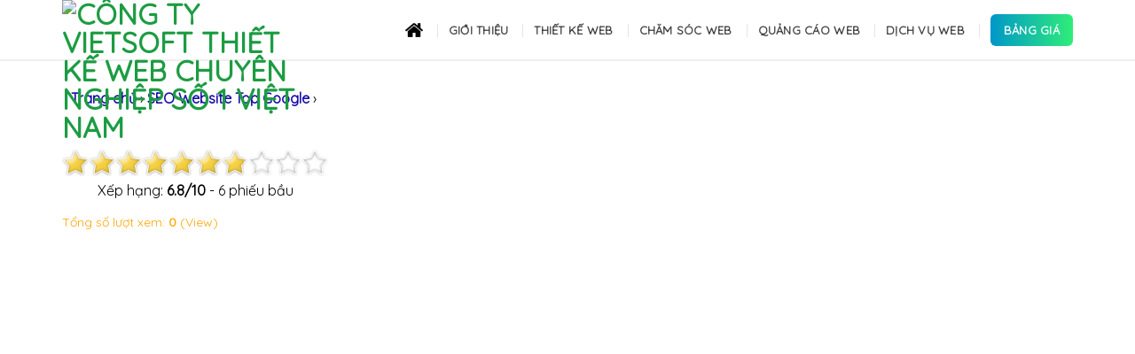

--- FILE ---
content_type: text/html; charset=UTF-8
request_url: https://vietsoftgroup.vn/chi-tiet-tin/cong-ty-dich-vu-seo-website-tiem-vang-bac-3640-23.html
body_size: 4251
content:
<!DOCTYPE html PUBLIC "-//W3C//DTD XHTML 1.0 Transitional//EN" "https://www.w3.org/TR/xhtml1/DTD/xhtml1-transitional.dtd">

<html lang="vi" xml:lang="vi"   xmlns:og="http://opengraphprotocol.org/schema/" itemscope="itemscope" itemtype="http://schema.org/WebPage">

<head profile="https://microformats.org/hcalendar">

    <base href="https://vietsoftgroup.vn/" />
    <title></title>
    <meta name="description" content="..." />
    <meta name="keywords" content="" />
	<link rel="canonical" href="https://vietsoftgroup.vn/chi-tiet-tin/cong-ty-dich-vu-seo-website-tiem-vang-bac-3640-23.html">
	
	<meta id="ctl00_viewport" name="viewport" content="width=device-width, minimum-scale=1.0, initial-scale=1.0, maximum-scale=1.0, user-scalable=no" />
   <link rel="icon" href="https://vietsoftgroup.vn/uploads/icon/icon-vietsoft.png" sizes="32x32" />

    
	<!-- Đây là file cho toàn trang -->
	
	<script src="https://ajax.googleapis.com/ajax/libs/jquery/3.3.1/jquery.min.js"></script>
    <link rel="stylesheet" href="css/simplegrid.css" />
    <link rel="stylesheet" href="css/styles.css" />
    <!--<link rel="stylesheet" href="css/reset.css" />-->

    <link rel="stylesheet" href="css/phone.css" />
	<!-- Đây là file cho toàn trang -->
	
    <link rel="stylesheet" href="css/bootstrap.min.css" />
	<script src="js/bootstrap.min.js"></script>

	<script src="css/mootools-core-yc.js"></script> 
	<link rel="stylesheet" href="https://cdnjs.cloudflare.com/ajax/libs/font-awesome/4.7.0/css/font-awesome.min.css">
	
		<script type="text/javascript" language="javascript" src="https://vietsoftgroup.vn/js/behavior.js"></script>
		
		<script type="text/javascript" language="javascript" src="https://vietsoftgroup.vn/js/rating.js"></script>
		
		<link rel="stylesheet" type="text/CSS" href="https://vietsoftgroup.vn/css/rating.css" />
	
	<!-- Google tag (gtag.js) -->
<script async src="https://www.googletagmanager.com/gtag/js?id=G-F9YLJQB686"></script>
<script>
  window.dataLayer = window.dataLayer || [];
  function gtag(){dataLayer.push(arguments);}
  gtag('js', new Date());

  gtag('config', 'G-F9YLJQB686');
</script></head>
<body>
      	
<script>
document.addEventListener("DOMContentLoaded", function() {
  var lazyloadImages = document.querySelectorAll("img.lazyloads");    
  var lazyloadThrottleTimeout;
  
  function lazyload () {
    if(lazyloadThrottleTimeout) {
      clearTimeout(lazyloadThrottleTimeout);
    }    
    
    lazyloadThrottleTimeout = setTimeout(function() {
        var scrollTop = window.pageYOffset;
        lazyloadImages.forEach(function(img) {
            if(img.offsetTop < (window.innerHeight + scrollTop)) {
              img.src = img.dataset.src;
              img.classList.remove('lazyloads');
            }
        });
        if(lazyloadImages.length == 0) { 
          document.removeEventListener("scroll", lazyload);
          window.removeEventListener("resize", lazyload);
          window.removeEventListener("orientationChange", lazyload);
        }
    }, 20);
  }
  
  document.addEventListener("scroll", lazyload);
  window.addEventListener("resize", lazyload);
  window.addEventListener("orientationChange", lazyload);
});
</script>
   
<style>HTML,BODY{cursor: url("cur.cur"), url("cur.cur"), auto;}</style>






<link rel="stylesheet" type="text/css" href="//fonts.googleapis.com/css?family=Quicksand" />

<link rel="stylesheet" href="css/css-menu.css" />

<header id="header" class="header has-sticky sticky-jump" style="">
   <div class="header-wrapper">
      <div id="masthead" class="header-main ">
         <div class="header-inner flex-row container logo-left medium-logo-center" role="navigation">
            <div id="logo" class="flex-col logo">
               <a href="https://vietsoftgroup.vn/" title="Công Ty VietSoft Thiết Kế Web Chuyên Nghiệp Số 1 Việt Nam" rel="home">
                  <img width="272" height="68" src="admin/cauhinh/20200114090442logo-vietsoft-v6.png" data-src="admin/cauhinh/20200114090442logo-vietsoft-v6.png" class="header_logo header-logo lazyloads" alt="Công Ty VietSoft Thiết Kế Web Chuyên Nghiệp Số 1 Việt Nam" data-was-processed="true">
                  <noscript><img width="272" height="68" src="admin/cauhinh/20200114090442logo-vietsoft-v6.png" data-src="admin/cauhinh/20200114090442logo-vietsoft-v6.png" class="header_logo header-logo lazyloads" alt="Công Ty VietSoft Thiết Kế Web Chuyên Nghiệp Số 1 Việt Nam"/></noscript>
                  <img width="272" height="68" src="data:image/svg+xml,%3Csvg%20xmlns='http://www.w3.org/2000/svg'%20viewBox='0%200%20272%2068'%3E%3C/svg%3E" class="header-logo-dark lazyloads" alt="Công Ty VietSoft Thiết Kế Web Chuyên Nghiệp Số 1 Việt Nam" data-src="admin/cauhinh/20200114090442logo-vietsoft-v6.png">
                  <noscript><img  width="272" height="68" src="admin/cauhinh/20200114090442logo-vietsoft-v6.png" data-src="admin/cauhinh/20200114090442logo-vietsoft-v6.png" class="header-logo-dark lazyloads" alt="Công Ty VietSoft Thiết Kế Web Chuyên Nghiệp Số 1 Việt Nam"/></noscript>
               </a>
            </div>
            <div class="flex-col flex-left flex-grow">
			   
				<div class="topnav an-mobile-hien-pc " style="overflow: inherit;">
  <div>
	<a href="#home" class="active white italic font-size-14 bold height-45"><span class="font-size-14" style="display: none;" id="an">&nbsp;&nbsp;&nbsp;&nbsp;&nbsp;&nbsp;&nbsp;&nbsp;&nbsp;&nbsp;&nbsp;&nbsp;Thiết kế web hơn cả sự mong đợi của bạn!</span></a>
  </div>
  <div id="myLinks" class="background-00ae4f">
	<a class="white bold" href="/">Trang chủ</a>
	<a class="white bold" href="https://vietsoftgroup.vn/chi-tiet-tin/cong-ty-thiet-ke-website-chuyen-nghiep-chuan-seo-tai-ha-noi-2043-4.html">Giới thiệu</a>
	<a class="white bold" href="https://vietsoftgroup.vn/san-pham.html">Kho giao diện</a>
	<a class="white bold" href="https://vietsoftgroup.vn/bang-gia-web.html">Bảng giá Web</a>
		<a class="white bold" href="/">Tuyển dụng</a>
	<a class="white bold" href="/">Liên hệ</a>
  </div>
  <a href="javascript:void(0);" class="icon" onclick="myFunction()">
	<i class="fa fa-bars"></i>
  </a>
</div>

<script>
function myFunction() {
  var x = document.getElementById("myLinks");
  var y = document.getElementById("an");
  if (x.style.display === "block") {
    x.style.display = "none";
    y.style.display = "none";
	y
  } else {
    x.style.display = "block";
	
    y.style.display = "block";
  }
}
</script>            </div>

            <div class="flex-col hide-for-medium flex-right">
               <ul class="header-nav header-nav-main nav nav-right  nav-divided nav-uppercase">
				  
                  <li id="menu-item-193" class="dropdown menu-item menu-item-type-post_type menu-item-object-page menu-item-has-children  menu-item-193 has-dropdown">
                     <a href="https://vietsoftgroup.vn/" class="nav-top-link"><img width="20px" alt="vietsoft" src="uploads/home.png" /></a>
                  </li>
				  
                  <li id="menu-item-193" class="dropdown menu-item menu-item-type-post_type menu-item-object-page menu-item-has-children  menu-item-193 has-dropdown">
                     <a class="nav-top-link">Giới thiệu</a>
                     <ul class="nav-dropdown-simple">
						 <li id="menu-item-195" class="list-style-type"><a title='Tiết kế Website' href="https://vietsoftgroup.vn/chi-tiet-tin/gioi-thieu-cong-ty-vietsoft-1044-4.html" >
						 <img width="26px" alt="vietsoft" src="uploads/right.png" /> Giới thiệu công ty</a></li>
						 <li id="menu-item-195" class="list-style-type"><a title='Tiết kế Website' href="https://vietsoftgroup.vn/chi-tiet-tin/huong-dan-thanh-toan-1045-4.html" ><img width="26px" alt="vietsoft" src="uploads/right.png" /> Hướng dẫn thanh toán</a></li>
						 <li id="menu-item-195" class="list-style-type"><a title='Tiết kế Website' href="https://vietsoftgroup.vn/chi-tiet-tin/lien-he-vietsoft-1046-4.html" ><img width="26px" alt="vietsoft" src="uploads/right.png" /> Liên hệ</a></li>
                     </ul>
                  </li>
                 
				  
                  <li id="menu-item-193" class="dropdown menu-item menu-item-type-post_type menu-item-object-page menu-item-has-children  menu-item-193 has-dropdown">
                     <a class="nav-top-link">Thiết kế Web</a>
                     <ul class="nav-dropdown-simple">
						 <li id="menu-item-195" class="list-style-type"><a title='Tiết kế Website' href="https://vietsoftgroup.vn/san-pham.html" ><img width="26px" alt="vietsoft" src="uploads/right.png" /> Kho giao diện Website</a></li>
						 <li id="menu-item-195" class="list-style-type"><a title='Tiết kế Website' href="https://vietsoftgroup.vn/tin-tuc/thiet-ke-website-26.html" ><img width="26px" alt="vietsoft" src="uploads/right.png" /> Thiết kế Web theo yêu cầu</a></li>
						 <li id="menu-item-195" class="list-style-type"><a title='Tiết kế Website' href="https://vietsoftgroup.vn/tin-tuc/thiet-ke-landing-page-1.html" ><img width="26px" alt="vietsoft" src="uploads/right.png" /> Thiết kế Landing Page</a></li>
						 <li id="menu-item-195" class="list-style-type"><a title='Tiết kế Website' href="https://vietsoftgroup.vn/tin-tuc/thiet-ke-app-ios-app-android-27.html" ><img width="26px" alt="vietsoft" src="uploads/right.png" /> Thiết kế App IOS & Android</a></li>
                     </ul>
                  </li>
				  
                  <li id="menu-item-193" class="dropdown menu-item menu-item-type-post_type menu-item-object-page menu-item-has-children  menu-item-193 has-dropdown">
                     <a class="nav-top-link">Chăm sóc Web</a>
                     <ul class="nav-dropdown-simple">
						 <li id="menu-item-195" class="list-style-type"><a title='Tiết kế Website' href="https://vietsoftgroup.vn/tin-tuc/quan-tri-website-24.html" ><img width="26px" alt="vietsoft" src="uploads/right.png" /> Quản trị Web</a></li>
						 <li id="menu-item-195" class="list-style-type"><a title='Tiết kế Website' href="https://vietsoftgroup.vn/tin-tuc/sep-websote-top-google-23.html" ><img width="26px" alt="vietsoft" src="uploads/right.png" /> SEO Web Top Google</a></li>
						 <li id="menu-item-195" class="list-style-type"><a title='Tiết kế Website' href="https://vietsoftgroup.vn/tin-tuc/nang-cap-website-28.html" ><img width="26px" alt="vietsoft" src="uploads/right.png" /> Nâng cấp Web</a></li>
                     </ul>
                  </li>
                  <li id="menu-item-193" class="dropdown menu-item menu-item-type-post_type menu-item-object-page menu-item-has-children  menu-item-193 has-dropdown">
                     <a class="nav-top-link">Quảng cáo Web</a>
                     <ul class="nav-dropdown-simple">
						<li id="menu-item-195" class="list-style-type"><a title='Tiết kế Website' href="https://vietsoftgroup.vn/tin-tuc/quang-cao-google-11.html" ><img width="26px" alt="vietsoft" src="uploads/right.png" /> Quảng cáo Google</a></li>
						 <li id="menu-item-195" class="list-style-type"><a title='Tiết kế Website' href="https://vietsoftgroup.vn/tin-tuc/quang-cao-facebook-12.html" ><img width="26px" alt="vietsoft" src="uploads/right.png" /> Quảng cáo Facebook</a></li>
						 <li id="menu-item-195" class="list-style-type"><a title='Tiết kế Website' href="https://vietsoftgroup.vn/tin-tuc/quang-cao-banner-13.html" ><img width="26px" alt="vietsoft" src="uploads/right.png" /> Quảng cáo Banner GDN</a></li>
						 
						 <li id="menu-item-195" class="list-style-type"><a title='Tiết kế Website' href="https://vietsoftgroup.vn/tin-tuc/quang-cao-youtube-37.html" ><img width="26px" alt="vietsoft" src="uploads/right.png" /> Quảng cáo Youtube</a></li>
						 <li id="menu-item-195" class="list-style-type"><a title='Tiết kế Website' href="https://vietsoftgroup.vn/tin-tuc/quang-cao-zalo-29.html" ><img width="26px" alt="vietsoft" src="uploads/right.png" /> Quảng cáo Zalo</a></li>
						 <li id="menu-item-195" class="list-style-type"><a title='Tiết kế Website' href="https://vietsoftgroup.vn/tin-tuc/quang-cao-tiktok-30.html" ><img width="26px" alt="vietsoft" src="uploads/right.png" /> Quảng cáo Tiktok</a></li>
						 <li id="menu-item-195" class="list-style-type"><a title='Tiết kế Website' href="https://vietsoftgroup.vn/tin-tuc/quang-cao-coc-coc-31.html" ><img width="26px" alt="vietsoft" src="uploads/right.png" /> Quảng cáo Cốc Cốc</a></li>
                     </ul>
                  </li>
				  
                  <li id="menu-item-193" class="dropdown menu-item menu-item-type-post_type menu-item-object-page menu-item-has-children  menu-item-193 has-dropdown">
                     <a class="nav-top-link">Dịch Vụ Web</a>
                     <ul class="nav-dropdown-simple">
					 
						 <li id="menu-item-195" class="list-style-type"><a title='Tiết kế Website' href="https://vietsoftgroup.vn/tin-tuc/dang-ky-ten-mien-32.html" ><img width="26px" alt="vietsoft" src="uploads/right.png" /> Đăng ký tên miền</a></li>
						<li id="menu-item-195" class="list-style-type"><a title='Tiết kế Website' href="https://vietsoftgroup.vn/tin-tuc/bao-mat-ssl-33.html" ><img width="26px" alt="vietsoft" src="uploads/right.png" /> Bảo mật SSL - Https Website</a></li>
						 <li id="menu-item-195" class="list-style-type"><a title='Tiết kế Website' href="https://vietsoftgroup.vn/tin-tuc/hosting-website-34.html" ><img width="26px" alt="vietsoft" src="uploads/right.png" /> Hosting Lưu Trữ Website</a></li>
						 <li id="menu-item-195" class="list-style-type"><a title='Tiết kế Website' href="https://vietsoftgroup.vn/tin-tuc/quan-tri-fanpage-facebook-36.html" ><img width="26px" alt="vietsoft" src="uploads/right.png" /> Quản lý Fanpage Facebook</a></li>
						 <li id="menu-item-195" class="list-style-type"><a title='Tiết kế Website' href="https://vietsoftgroup.vn/tin-tuc/thiet-ke-phan-mem-erp-35.html" ><img width="26px" alt="vietsoft" src="uploads/right.png" /> Thiết kế phần mềm ERP</a></li>
                     </ul>
                  </li>
				  
				  
				  
				  
				  
				   <li id="menu-item-193" class="dropdown menu-item menu-item-type-post_type menu-item-object-page menu-item-has-children  menu-item-193 has-dropdown">
                     <a class="nav-top-link bang-gia">Bảng Giá</a>
                     <ul class="nav-dropdown-simple">
						 <li id="menu-item-195" class="list-style-type"><a title='Tiết kế Website' href="https://vietsoftgroup.vn/bang-gia-web.html" >
						 <img width="26px" alt="vietsoft" src="uploads/right.png" />Bảng giá Website</a></li>
						 
						 <li id="menu-item-195" class="list-style-type"><a title='Tiết kế Website' href="https://vietsoftgroup.vn/linh-vuc-hoat-dong.html" ><img width="26px" alt="vietsoft" src="uploads/right.png" />Bảng giá Landing Page</a></li>
						 
						 <li id="menu-item-195" class="list-style-type"><a title='Tiết kế Website' href="https://vietsoftgroup.vn/chi-tiet-tin/huong-dan-thanh-toan-1045-4.html" ><img width="26px" alt="vietsoft" src="uploads/right.png" />Bảng giá quảng cáo Google</a></li>
						 
						 <li id="menu-item-195" class="list-style-type"><a title='Tiết kế Website' href="https://vietsoftgroup.vn/tuyen-dung.html" ><img width="26px" alt="vietsoft" src="uploads/right.png" />Bảng giá quảng cáo Facebook</a></li>
						 
						 <li id="menu-item-195" class="list-style-type"><a title='Tiết kế Website' href="https://vietsoftgroup.vn/chi-tiet-tin/lien-he-vietsoft-1046-4.html" ><img width="26px" alt="vietsoft" src="uploads/right.png" />Bảng giá quảng cáo Banner</a></li>
						 
						 <li id="menu-item-195" class="list-style-type"><a title='Tiết kế Website' href="https://vietsoftgroup.vn/chi-tiet-tin/lien-he-vietsoft-1046-4.html" ><img width="26px" alt="vietsoft" src="uploads/right.png" />Bảng giá quảng cáo Zalo</a></li>
						 
						 <li id="menu-item-195" class="list-style-type"><a title='Tiết kế Website' href="https://vietsoftgroup.vn/chi-tiet-tin/lien-he-vietsoft-1046-4.html" ><img width="26px" alt="vietsoft" src="uploads/right.png" />Bảng giá quảng cáo Tiktok</a></li>
						 
						 <li id="menu-item-195" class="list-style-type"><a title='Tiết kế Website' href="https://vietsoftgroup.vn/chi-tiet-tin/lien-he-vietsoft-1046-4.html" ><img width="26px" alt="vietsoft" src="uploads/right.png" />Bảng giá quảng cáo Cốc Cốc</a></li>
                     </ul>
                  </li>
				  
				  
</ul>
            </div>
            
			
         </div>
      </div>
      <div class="header-bg-container fill">
         <div class="header-bg-image fill"></div>
         <div class="header-bg-color fill"></div>
      </div>
   </div>
</header>





	<!--</br>
	<p class="text-center"><a class="color-black" href="https://vietwebgroup.vn/" title="thiết kế website"><img alt="thiết kế website" src="cong-ty-thiet-ke-web.gif" data-src="cong-ty-thiet-ke-web.gif"></a><p>-->

<style>
table
{
	width: 100% !important;
	border: none !important;
}
ul, ol, td, p, span {
    margin-top: 0;
    margin-bottom: 10px;
    line-height: 2;
}
.paging{text-align: center;}

</style>






<section id="main" style="background: white !important;">

    <div class="container">
	


		</br>

        <div class="body-sliders textcenter" style="text-align: center;margin-bottom: 10px"></div>

		
		
		
		
		
		
	
		
		
		
		
		
		
		


        <div class="col-8-12 news-list-page" >

            <nav style="overflow: hidden;text-overflow: ellipsis;display: -webkit-box;-webkit-box-orient: vertical;-webkit-line-clamp: 1; " class="breadcrumps" itemscope="" itemtype="http://data-vocabulary.org/Breadcrumb">

               

                <span itemscope="" itemtype="http://data-vocabulary.org/Breadcrumb">

                    <a href="/" itemprop="url">

                        <span itemprop="title">Trang chủ</span>

                    </a>

                </span>

                <span itemscope="" itemtype="http://data-vocabulary.org/Breadcrumb"> › 

                    <a href="tin-tuc/seo-website-top-google-23.html" itemprop="url" title="SEO Website Top Google">

                        <span itemprop="title">SEO Website Top Google</span>

                    </a>

                </span>

                <span itemscope="" itemtype="http://data-vocabulary.org/Breadcrumb"> › 

                    <a href="chi-tiet-tin/--23.html" itemprop="url" title="">

                        <span itemprop="title"></span>

                    </a>

                </span>

            </nav>



            <article class="padding-top-10">

                <div class="news-wrapper">

                    <h1 class="post-title font-size-26 red"></h1>
					
					 <div ><div class="ratingblock"><div id="unit_long3640tintuc">  <ul id="unit_ul3640tintuc" class="unit-rating" style="width:300px;">     <li class="current-rating" style="width:204.9px;">Currently 6.83/10</li><li><a href="db.php?j=1&amp;q=3640tintuc&amp;t=18.222.29.191&amp;c=10" title="1 out of 10" class="r1-unit rater" rel="nofollow">1</a></li><li><a href="db.php?j=2&amp;q=3640tintuc&amp;t=18.222.29.191&amp;c=10" title="2 out of 10" class="r2-unit rater" rel="nofollow">2</a></li><li><a href="db.php?j=3&amp;q=3640tintuc&amp;t=18.222.29.191&amp;c=10" title="3 out of 10" class="r3-unit rater" rel="nofollow">3</a></li><li><a href="db.php?j=4&amp;q=3640tintuc&amp;t=18.222.29.191&amp;c=10" title="4 out of 10" class="r4-unit rater" rel="nofollow">4</a></li><li><a href="db.php?j=5&amp;q=3640tintuc&amp;t=18.222.29.191&amp;c=10" title="5 out of 10" class="r5-unit rater" rel="nofollow">5</a></li><li><a href="db.php?j=6&amp;q=3640tintuc&amp;t=18.222.29.191&amp;c=10" title="6 out of 10" class="r6-unit rater" rel="nofollow">6</a></li><li><a href="db.php?j=7&amp;q=3640tintuc&amp;t=18.222.29.191&amp;c=10" title="7 out of 10" class="r7-unit rater" rel="nofollow">7</a></li><li><a href="db.php?j=8&amp;q=3640tintuc&amp;t=18.222.29.191&amp;c=10" title="8 out of 10" class="r8-unit rater" rel="nofollow">8</a></li><li><a href="db.php?j=9&amp;q=3640tintuc&amp;t=18.222.29.191&amp;c=10" title="9 out of 10" class="r9-unit rater" rel="nofollow">9</a></li><li><a href="db.php?j=10&amp;q=3640tintuc&amp;t=18.222.29.191&amp;c=10" title="10 out of 10" class="r10-unit rater" rel="nofollow">10</a></li>  </ul>  <span class="hreview-aggregate"><span class="item"><span class="fn"><p class="center">Xếp hạng: </span></span><span class="rating"><span class="average"><strong> 6.8</span>/<span class="best">10 </span> </strong>- <span class="votes">6</span> phiếu bầu<span class="summary"></span></span></span>  </p></div></div></div>
					 
					 <div class="post-view orange">Tổng số lượt xem: <b>0</b> (View)</div>
					 
                    <div class="news-description padding-top-10">

                        <p class="bold blue" ></p>

                    </div>
					
					


                           

                    <div class="main-news">
					
						

--- FILE ---
content_type: text/css
request_url: https://vietsoftgroup.vn/css/styles.css
body_size: 9781
content:
.footer-1{background:#f6f6f6!important;border-top:2px solid #f3f3f3}.text-right{text-align:right}h1,h2,h3,h4,h5{line-height:normal;font-weight:700!important}body{background:white!important;letter-spacing:normal;text-transform:none;word-spacing:normal;text-decoration:none}body,body *{font-family:"Quicksand",sans-serif}.brands{background:url(https://vietwebgroup.vn/css/uploads/images/quy-trinh-nen.png);border-bottom:1px solid #dce2e7;text-align:center;float:left;box-shadow:0 2px 12px -3px #c2c2c2;width:100%;position:relative}p{line-height:1.9em;text-align:justify}.blue{color:blue}#header2-1::after{position:absolute;bottom:0;left:0;width:100%;height:40px;content:'';background:url(https://vietwebgroup.vn/theme/images/cloud.png) top center repeat-x;z-index:1;animation:animatedBackground 40s linear infinite;-ms-animation:animatedBackground 40s linear infinite;-moz-animation:animatedBackground 40s linear infinite;-webkit-animation:animatedBackground 40s linear infinite}.red{color:red}a,a:visited{color:#000;text-decoration:none}.title-box h3{margin:0;line-height:60px;font-size:34px;font-weight:400;text-transform:none;color:#464646;line-height:60px;font-size:34px;font-weight:400;text-transform:none;color:#464646;text-align:center}.title-box_primary{border:0;background:0;padding:0;margin:0}.title-box_secondary{font-size:18px;text-align:center}.f-description{height:73px;overflow:hidden;line-height:30px}.f-image{display:block;height:216px;width:100%;margin:10px 0}.service-wrapper{margin:30px 20px;padding:30px 20px;background-clip:padding-box;background:#fff;border:1px solid #e7e7e7;text-align:center;border-radius:8px;-webkit-box-shadow:2px 2px 20px rgba(0,0,0,.1);-moz-box-shadow:2px 5px 30px rgba(0,0,0,.1)}.product-item img{max-width:100%}.subcriblenow img{width:168px}.service-wrapper h2,.service-wrapper h2 a{font-size:18px}#fixed-menu ul{float:right;margin:6px;font-size:13px}#fixed-menu ul li{list-style-type:none;text-transform:capitalize;float:left;padding:8px}#fixed-menu ul li:last-child{background:0;margin-top:-6px!important}#fixed-menu ul li input[type=text]{background-color:#fff;display:inline-block;padding:0 9px;border-radius:0;border:1px solid #01a701;height:32px;width:266px}#fixed-menu ul li button{background:#01a701;border:0;height:32px;color:#fff;width:86px;margin-top:3px}#fixed-menu ul a{color:#666;text-decoration:none}#fixed-menu ul a:hover{color:red;text-decoration:underline}.web-features{border-left:1px solid #ddd;padding-left:7%;line-height:56px}.web-features *{line-height:30px}.ulsub{border:1px solid #f7f7f7;overflow:hidden;padding:20px 0 36px 79px;background-color:#fff;box-shadow:#d6d6d6 0 0 5px 1px;margin-bottom:20px}.ulsub h3{width:100%;text-align:center;padding-top:60px;font-weight:400;font-size:14px}.ulsub h3.ps-feature{background:url(images/featured.png) top center no-repeat}.ulsub h3.ps-feature:hover,.ulsub h3.ps-feature.hover{background:url(images/featured_hover.png) top center no-repeat}.ulsub h3.ps-fashion:hover,.ulsub h3.ps-fashion.hover{background:url(images/fashion_hover.png) top center no-repeat}.ulsub h3.ps-fashion{background:url(images/fashion.png) top center no-repeat}.ulsub h3.ps-fashion:hover,.ulsub h3.ps-fashion.hover{background:url(images/fashion-hover.png) top center no-repeat}.ulsub h3.ps-beauty{background:url(images/beauty.png) top center no-repeat}.ulsub h3.ps-beauty:hover,.ulsub h3.ps-beauty.hover{background:url(images/beauty_hover.png) top center no-repeat}.ulsub h3.ps-electrix{background:url(images/electrical_machinery.png) top center no-repeat}.ulsub h3.ps-electrix:hover,.ulsub h3.ps-electrix.hover{background:url(images/electrical_machinery_hover.png) top center no-repeat}.ulsub h3.ps-furniture{background:url(images/furniture.png) top center no-repeat}.ulsub h3.ps-land{background:url(images/furniture.png) top center no-repeat}.ulsub h3.ps-furniture:hover,.ulsub h3.ps-furniture.hover{background:url(images/furniture_hover.png) top center no-repeat}.ulsub h3.ps-education{background:url(images/furniture.png) top center no-repeat}.ulsub h3.ps-education:hover,.ulsub h3.ps-education.hover{background:url(images/furniture_hover.png) top center no-repeat}.ulsub h3.ps-shop{background:url(images/ban-hang.png) top center no-repeat}.ulsub h3.ps-shop:hover,.ulsub h3.ps-shop.hover{background:url(images/hover-ban-hang.png) top center no-repeat}.ulsub h3.ps-other{background:url(images/other.png) top center no-repeat}.ulsub h3.ps-other:hover,.ulsub h3.ps-other.hover{background:url(images/hover-other.png) top center no-repeat}.ulsub h3{cursor:pointer}.ulsub h3:hover a{color:#fd6533}.ulsub h3 a{color:#333;text-decoration:none;font-size:16px}#main-banner{overflow:hidden;padding:0 0 6px}#main-banner .logo{height:35px;width:239px;display:inline-block;margin:0}#main-banner .logo a{display:block;width:100%;height:100%}.saleitem{float:right;margin-left:25px;width:200px}.saleitem img{float:left;margin-right:10px}.saleitem h4{font-size:15px;margin-bottom:5px;color:#4e4e4e}.saleitem span{display:block;font-size:16px;color:red;font-weight:700}.saleitem a{color:#000;font-size:12px;text-decoration:none;display:block;margin-top:3px;text-align:center;font-weight:700}.goback{text-align:right}.breadcrumps{border-top:0;border-bottom:0;line-height:33px;border-radius:6px;font-size:13px;margin-bottom:8px;padding-left:10px}.breadcrumps a:hover{text-decoration:underline}.breadcrumps a span{font-weight:700;color:#1a0dab}.left-category{border:1px solid #dedede;border-radius:4px}.left-category h2{color:#000;text-align:center;background:transparent url(images/icons/fixmenu-bg.png) repeat-x;height:38px;line-height:38px;font-size:13px;text-indent:15px;border-bottom:1px solid #dedede;text-transform:inherit}.left-category ul{padding:0 10px;list-style:none}.left-category ul li{border-bottom:1px solid #dedede}.left-category ul li:hover{background:transparent url(/images/icons/arrow-right.png) no-repeat center right}.left-category ul a{color:#1a0dab;font-size:13px;text-decoration:none;display:block;padding:8px;text-transform:capitalize;font-size:14px;background:url(https://vietwebgroup.vn/uploads/images/banner/bg-hoidap2266.png) no-repeat left;padding-left:26px}.left-category ul a:hover{text-decoration:underline;color:red}.news-wrapper{text-align:justify;line-height:20px;font-size:14px}.news-box{padding:4px 0}.news-box a{color:#095ac3}.post-description{margin:5px 0 16px;display:none}.news-box .img{margin-right:10px}.news-box .desc{float:right;width:86%;text-align:justify;font-size:14px}.news-box .img img{width:100%}.news-wrapper .post-title{font-size:20px;margin:8px 0;color:#1a0dab;padding-bottom:8px;font-weight:700}.news-wrapper .post-meta{margin-bottom:10px}.news-wrapper .post-meta,.news-wrapper .post-meta strong{text-align:right;font-size:11px;color:#666}.news-wrapper *{font-family:"Quicksand",sans-serif}#main-navs{overflow:hidden;background:transparent url(images/icons/fixmenu-bg.png) repeat-x;height:45px;border-top:1px solid #f6f6f6}.addthis_native_toolbox{height:26px}#main-navs li{list-style-type:none;float:left;line-height:40px;margin-right:6px}#main-navs a{color:#666;text-decoration:none;text-transform:capitalize;font-size:13px;display:inline-block;padding:0 4px;font-family:"Quicksand",sans-serif;font-weight:bold}#main-navs a:hover{color:#fff;background-color:#01a701}#comments-customers .grid ul{overflow:hidden}#comments-customers li{width:50%;float:left;height:230px}#comments-customers h4{line-height:21px;font-family:"Quicksand",sans-serif,Helvetica,sans-serif;font-size:18px;font-weight:700;font-style:normal;color:#000}#comments-customers .rounded-border{float:right;width:70%}#comments-customers h3{margin:10px 0;color:#9a0202;font-size:26px;text-transform:inherit;text-align:center}#comments-customers .commentation{padding:30px 17px 30px 0;background:#d2d5d7;margin-right:3px;overflow:hidden;border-radius:8px}#comments-customers img{height:120px;width:120px;border:3px solid #ddd;border-radius:50%;margin-left:20px;float:left}#comments-customers .testimotion{border-radius:7px;padding:.5em 10px 10px 1em;margin-top:10px;-webkit-box-sizing:border-box;-moz-box-sizing:border-box;-ms-box-sizing:border-box;font-style:italic;color:#54495c;background-color:#fff;line-height:1.7;text-align:justify;font-size:13px}ul.product-showing{overflow:hidden;padding-left:0}.support-container .col-1-5{text-align:center;text-align:center}.support-container .col-1-5:hover{box-shadow:inset 0 0 0 148px rgba(17,206,5,0.8)!important;transition:all 1s}.support-container p a{color:red;font-weight:700;font-size:20px}ul.product-showing li{color:red;text-decoration:none;text-transform:inherit;font-size:14px;float:left;box-sizing:border-box;padding:0 3px;width:33.3%;font-weight:700;position:relative;margin:18px 0}ul.product-showing li img{width:100%}.main-news img{max-width:100%!important;height:auto!important}a.btncta{text-decoration:none!important;font-size:17px;font-weight:700;padding:16px 30px;-webkit-border-radius:30px;-moz-border-radius:30px;border-radius:30px;-webkit-transition:all .2s ease;-moz-transition:all .2s ease;-o-transition:all .2s ease;-ms-transition:all .2s ease;box-sizing:border-box;-moz-box-sizing:border-box;-webkit-box-sizing:border-box;cursor:pointer;color:#000!important;background:#fbe831}a.btncta:hover{color:#fff!important;background:#01a701}.slider-caption{background-color:#f7ecc8;border-bottom:1px solid #dfc6a7}#main-sliders{overflow:hidden}#main-sliders .flexslider{margin:0}#main-sliders .flex-control-paging li a{-webkit-border-radius:0;-moz-border-radius:0;border-radius:0;background:#01a701;width:20px;height:20px;border:2px solid #fff}#main-sliders .flex-control-paging li a:hover{background:#0f9bd0}#main-sliders .flex-control-nav{bottom:20px}#main-sliders .flex-control-paging li a.flex-active{background-color:#0f9bd0}#main-sliders h3{text-align:center;font-size:28px;padding:20px 0;color:#666}#main-sliders img{vertical-align:middle}.sub-categories{padding:0 0 18px}.sub-categories>h2{color:#000;text-align:center}.sub-categories ul.ulsub li{width:82px;height:80px;float:left;list-style:none;margin-right:36px}#calltoaction{position:relative;z-index:300;text-align:center;position:relative}#calltoaction .parallax-captions{top:50px;position:absolute;width:100%;z-index:350}.parallax-window{min-height:400px;background:transparent}.product-warranty{background:linear-gradient(to bottom,rgba(242,242,242,1) 0,rgba(255,255,255,1) 100%);margin:10px 0;padding:23px;border:1px solid #EEE}.product-warranty p{font-size:16px}.parallax-captions h2{font-size:31px;color:#fff;line-height:60px;font-family:initial;padding-top:36px}#scrollTop{background:#149b49;color:#fff;position:fixed;z-index:999;bottom:236px;left:30px;padding:8px;cursor:pointer;overflow:hidden;text-align:center;z-index:99999999;width:60px;height:56px;line-height:48px;border-top-left-radius:10px;border-top-right-radius:10px;border-bottom-right-radius:10px;border-bottom-left-radius:10px;-webkit-transition:all .5s ease-in-out;-moz-transition:all .5s ease-in-out;-ms-transition:all .5s ease-in-out;-o-transition:all .5s ease-in-out;transition:all .5s ease-in-out}#main-supporters{overflow:hidden;background:white}.parallax-window{min-height:400px;background:transparent}h2 .blue{color:#2194d2;font-size:25px}.support-container p{color:#2d2d2d;margin:0}.support-skype,.support-yahoo{margin-top:10px;display:inline-block;width:64px;height:22px;background:transparent url(images/icons/support-ico.png) no-repeat;cursor:pointer}.support-skype{background-position:9px}.support-yahoo{background-position:-59px}.support-container img{border-radius:168px;width:186px;height:186px}.support-container img:hover{border-radius:168px;width:186px;height:186px;transition:all 1s}.support-container h4{color:#1a0dab;padding:10px 0;font-size:21px;margin:0;font-weight:700}.support-container .col-1-4{text-align:center;color:#2d2d2d}.support-container>h3{font-size:28px;margin:20px;color:blue;font-weight:700;text-align:center}#trust{background-color:#fff;line-height:25px;background:url(images/bg-news.png) center center no-repeat;background-size:cover;padding:20px 0}#trust h4{font-weight:700;color:red!important;font-size:16px!important}#trust h2{font-size:22px;font-weight:400;margin:8px 0 15px;padding:0;line-height:normal;line-height:1;text-transform:capitalize;color:#ff2b35!important}#site-info{background:#173c59;padding:20px 0}#site-info h2,#site-info h3{color:#fff;font-size:16px;margin-bottom:10px;padding-bottom:5px;text-align:left;font-weight:700;text-transform:inherit}.hcon{float:right;display:inline-block;margin-left:10px;font-size:16px;color:#fff}.hcon i{color:#fff}.item-list{margin-bottom:10px;text-align:justify;font-size:14px}.feature-a h2{padding-top:20px;color:#1a0dab;font-family:"Quicksand",sans-serif;font-weight:700;text-transform:inherit;padding-bottom:7px;margin-bottom:4px;border-bottom:1px solid #dadada;font-size:18px}.article-relates h3{color:#1a0dab;font-size:18px;margin-top:23px}.article-relates li{padding:5px 0;display:-webkit-box}.article-relates li a:hover{color:#ff9400}.article-relates li a{padding-left:20px;background:url(images/list-style.png) 0 center no-repeat transparent;text-overflow:ellipsis;white-space:nowrap;display:block;color:#000;box-sizing:border-box;font-size:14px;line-height:22px}.social-detail.top{max-height:30px}.social-detail{margin:10px 0}#site-info li{line-height:1.25;margin:0 0 10px;background:transparent url(images/li-dot.png) no-repeat 0 2px;padding-left:20px}#site-info ul a{color:#fff;text-decoration:none}#site-info ul a:hover{text-decoration:underline}#footer{color:#000;background:url(https://vietwebgroup.vn/uploads/background_main.png) #fff left top repeat-x;clear:both;font-size:13px;margin:0 auto;overflow:hidden;width:100%}.footer-copyright{text-align:right;margin-top:-20px}.footer-copyright a{color:#000}.article-item>h2{margin-bottom:10px}.article-item>h2 a{text-decoration:none;color:#1a0dab;font-size:18px;font-weight:700;text-transform:capitalize}.article-item>h2 a:hover{text-decoration:underline}.news-box{overflow:overlay}.news-list .head-title{padding-top:15px;color:#1a0dab;font-size:26px;font-family:"Quicksand",sans-serif;font-weight:bold;padding-bottom:10px;margin-bottom:12px;text-align:center}.left-scroll-category h2{font-size:18px;padding-bottom:5px;margin-bottom:5px}.left-scroll-category h2 a{color:#1a0dab;font-size:18px;text-transform:inherit}.left-scroll-category li{padding:10px 0 10px 26px;background:transparent url(images/bg-hoidap.png) no-repeat left center;line-height:16px}.left-scroll-category li a{color:#000}.contact-us{margin:10px auto 50px}.contact-us .post-title{color:#4f4f4f;font-size:24px;margin-top:20px;margin-bottom:10px;font-weight:500;border-bottom:1px solid #ccc}.contact-us .company{color:#036;font-size:16px;margin-bottom:6px}.contact-us label{display:block;padding-bottom:4px}.contact-us input,.contact-us textarea{padding:8px;margin:0;border:1px solid #008ac0;display:block;box-sizing:border-box;width:100%;margin-bottom:5px}.contact-us>.col-1-2{margin-top:15px}.btn-sendcontact{cursor:pointer;color:#fff;border:0;padding:15px 10px;background:#f18103;border-radius:3px}.news-box .desc *{font-weight:400!important}.news-box div{float:right;width:65%}.product-category .product-items{overflow:hidden}.product-category .product-items li{width:50%;margin-bottom:30px;position:relative;float:left}.plist-inside{background:#fff;position:relative;border:1px solid #dedede;text-align:center;overflow:hidden;box-shadow:#d6d6d6 0 0 5px 1px}.plist-inside .overview{width:0;height:0;top:50%;left:50%;transition:all .5s ease 0;position:absolute}ul.product-showing li:hover .overview{width:100%;height:100%;position:absolute;background:url(images/hieu-ung.png) rgba(246,145,29,0.5) no-repeat center 150px;display:block;top:0;padding:5px;left:0}.plist-inside:hover .overview:hover{display:block;width:100%;height:100%}.plist-inside .overview:before{border:1px dashed #fff;content:"";display:block;position:relative;top:.5%;display:block;left:.5%;box-sizing:border-box;width:97%;height:99%;transition:all .5s ease 0}.plist-inside>a{display:inline-block;height:496px;overflow:hidden;padding-bottom:6px;border-bottom:3px solid #1d7cb4}.plist-inside h3{margin:0;padding:0}.plist-inside h2 a{display:block;line-height:23px;font-size:17px!important;color:black;font-weight:400;text-align:center;text-transform:capitalize}.plist-inside h3 a{display:block;margin-top:10px;font-size:17px;color:black;font-weight:400;text-align:center;text-transform:capitalize}.product-category .product-items li img{max-width:100%}a.btn-viewdemo span,a.btn-ordersupport span{background:#0957ac none repeat scroll 0 0;color:#fff;padding:16px;transition:all .5s ease 0;font-size:16px;text-decoration:none;display:inline-block;border:3px solid #f0ff00}a.btn-viewdemo,a.btn-ordersupport{text-align:center;height:inherit;display:block;width:100%;position:absolute;opacity:0}a.btn-viewdemo{top:-30px}a.btn-ordersupport{bottom:-31px}ul.product-showing li:hover .btn-viewdemo{top:225px;opacity:1}ul.product-showing li:hover .btn-ordersupport{bottom:215px;opacity:1}.pagination{margin:20px 0}.pagination ul{display:inline-block;margin-bottom:0;margin-left:0;-webkit-border-radius:4px;-moz-border-radius:4px;border-radius:4px}.pagination ul>li{display:inherit;padding-left:10px}.pagination ul>li>a,.pagination ul>li>span{float:left;padding:4px 12px;line-height:20px;text-decoration:none;background-color:#f5f5f5;border:2px solid #fff;border-radius:5px;color:#fff;border-left-width:0}.pagination ul>li>a,.pagination ul>li>span:hover{float:left;padding:4px 12px;line-height:20px;text-decoration:none;background-color:#02d7f9;border:2px solid #fff;border-radius:5px;color:#fff;border-left-width:0}.pagination ul>li>a,.pagination ul>li>span>.active{background-color:#149b49}.pagination ul>li>a:hover,.pagination ul>li>a:focus,.pagination ul>.active>a,.pagination ul>.active>span{background-color:orange}.pagination ul>.active>a,.pagination ul>.active>span{color:white;cursor:default}.pagination ul>.disabled>span,.pagination ul>.disabled>a,.pagination ul>.disabled>a:hover,.pagination ul>.disabled>a:focus{color:#999;cursor:default;background-color:transparent}.pagination ul>li:first-child>a,.pagination ul>li:first-child>span{border-left-width:1px;-webkit-border-bottom-left-radius:4px;border-bottom-left-radius:4px;-webkit-border-top-left-radius:4px;border-top-left-radius:4px;-moz-border-radius-bottomleft:4px;-moz-border-radius-topleft:4px}.pagination ul>li:last-child>a,.pagination ul>li:last-child>span{-webkit-border-top-right-radius:4px;border-top-right-radius:4px;-webkit-border-bottom-right-radius:4px;border-bottom-right-radius:4px;-moz-border-radius-topright:4px;-moz-border-radius-bottomright:4px}.pagination-centered{text-align:center}.pagination-large ul>li>a,.pagination-large ul>li>span{padding:11px 19px;font-size:17.5px}.pagination-large ul>li:first-child>a,.pagination-large ul>li:first-child>span{-webkit-border-bottom-left-radius:6px;border-bottom-left-radius:6px;-webkit-border-top-left-radius:6px;border-top-left-radius:6px;-moz-border-radius-bottomleft:6px;-moz-border-radius-topleft:6px}.pagination-large ul>li:last-child>a,.pagination-large ul>li:last-child>span{-webkit-border-top-right-radius:6px;border-top-right-radius:6px;-webkit-border-bottom-right-radius:6px;border-bottom-right-radius:6px;-moz-border-radius-topright:6px;-moz-border-radius-bottomright:6px}.pagination-mini ul>li:first-child>a,.pagination-small ul>li:first-child>a,.pagination-mini ul>li:first-child>span,.pagination-small ul>li:first-child>span{-webkit-border-bottom-left-radius:3px;border-bottom-left-radius:3px;-webkit-border-top-left-radius:3px;border-top-left-radius:3px;-moz-border-radius-bottomleft:3px;-moz-border-radius-topleft:3px}.pagination-mini ul>li:last-child>a,.pagination-small ul>li:last-child>a,.pagination-mini ul>li:last-child>span,.pagination-small ul>li:last-child>span{-webkit-border-top-right-radius:3px;border-top-right-radius:3px;-webkit-border-bottom-right-radius:3px;border-bottom-right-radius:3px;-moz-border-radius-topright:3px;-moz-border-radius-bottomright:3px}.pagination-small ul>li>a,.pagination-small ul>li>span{padding:6px 18px}.pagination-mini ul>li>a,.pagination-mini ul>li>span{padding:0 6px;font-size:10.5px}.pager{margin:20px 0;text-align:center;list-style:none;*zoom:1}.pager:before,.pager:after{display:table;line-height:0;content:""}.pager:after{clear:both}.pager li{display:inline}.pager li>a,.pager li>span{display:inline-block;padding:5px 14px;background-color:#fff;border:1px solid #ddd;-webkit-border-radius:15px;-moz-border-radius:15px;border-radius:15px}.pager li>a:hover,.pager li>a:focus{text-decoration:none;background-color:#f5f5f5}.pager .next>a,.pager .next>span{float:right}.pager .previous>a,.pager .previous>span{float:left}.pager .disabled>a,.pager .disabled>a:hover,.pager .disabled>a:focus,.pager .disabled>span{color:#999;cursor:default;background-color:#fff}.product-img{border-radius:3px}.product-img img{width:100%}.product-title{color:blue;font-size:18px}.product-promotion{font-size:18px;font-weight:700;color:#000;text-align:center}.product-features{font-size:14px;line-height:23px;margin:15px 0;padding:10px}.product-features ol{overflow:hidden;list-style:none;padding:0}.product-features>div{font-weight:700;font-size:18px;margin-bottom:10px;color:#000}.product-features li{width:50%;margin-bottom:10px;padding-right:5px;box-sizing:border-box;float:left}.product-list .product-showing li{width:50%;margin-bottom:10px;list-style-type:decimal}.product-list ul.product-showing li:hover h3{background-size:cover}.product-content-header h2,.product-content-header h3{margin:0}.product-content-header span{padding:0 10px;color:#fff;display:inline-block;line-height:36px;font-weight:700;background-color:#5bc249}.product-content-header{background-color:#f3f3f3;border-bottom:1px solid #5bc249;border-left:2px solid #5bc249;font-size:14px;font-weight:100;text-align:left;text-transform:inherit;margin:10px 0}.product-cta{margin:15px 0;overflow:hidden}.product-cta dt{margin-top:15px;float:left;width:50%;line-height:51px;text-align:center}.product-cta h3{font-size:18px;color:blue}.hotline span{color:red;font-size:larger}.product-img{text-align:center}.product-img .viewmore{display:inline-block;margin-top:10px;padding:10px 20px;box-shadow:0 0 1px #888;cursor:pointer;border:solid 3px #f8f8f8;background:#64991e;background:-webkit-gradient(linear,left top,left bottom,from(#7db72f),to(#4e7d0e));color:#fff;font-size:23px;font-weight:700;margin-bottom:10px}.product-social{text-align:right}.news-relate-top{margin:10px 0}.news-relate-top li{list-style-position:inside;list-style-type:disc;line-height:1.6;background:url(https://luatminhkhue.vn/content/images/og_dot.gif) no-repeat left center;display:block;padding-left:12px}.news-relate-top h3{margin:0;font-size:13px;line-height:22px;text-decoration:underline}.device{text-align:center;background:url(https://vietwebgroup.vn/Uploads/images/hinh-nen/background-nen-footer.png) left top repeat-x;color:#fff;padding:20px 0 45px;text-align:center;height:390px;display:none}.device-bg{height:390px}.container{padding-right:15px;padding-left:15px;margin-right:auto;margin-left:auto}.device-txt{padding-top:90px}.icon-home{width:28px;margin-top:6px}.features{margin-top:-3px}#comments-customers{background-color:#ebeef1}.footer-hotline-gray{position:absolute;width:100%;background:#c90303;left:0;top:-20px;height:117px;z-index:0;display:none}.footer-hotline-wrap{float:left;width:50%;background:url(https://media.bkns.vn/assets/images/bg-footer-hotline-2.png) repeat-x top}.footer-hotline{float:left;background-image:url(https://media.bkns.vn/assets/images/bg-footer-hotline.png);text-align:right;padding:10px 60px 10px 30px;-webkit-border-radius:0;-moz-border-radius:0;border-radius:0;background-repeat:no-repeat;background-position:right top;background-color:#c90303;color:#fff;padding:20px 10px;height:117px;-webkit-border-radius:10px;-moz-border-radius:10px;border-radius:10px}.brands{background:url(https://vietwebgroup.vn/css/uploads/images/quy-trinh-nen.png);border-bottom:1px solid #dce2e7;border-top:1px solid #dce2e7;text-align:center;float:left;box-shadow:0 2px 12px -3px #c2c2c2;width:100%;position:relative}.more-images{text-align:left;padding-top:5px}.more-images ul li{display:inline-block;width:20%}.more-images ul a{border:1px solid #dadada;padding:2px;display:block}.solugan{margin-left:186px;margin-top:20px;text-shadow:.08em .08em yellow}.icon-check{width:20px;margin-right:8px}.subcriblenowhung{text-align:center;border:3px dashed #ff6e00;box-shadow:#bfc0c1 6px 6px 6px 0;background-color:#ffffcf;padding:26px;margin-bottom:16px;font-size:15px;font-family:"Quicksand",sans-serif;margin-top:16px}span.meta-counter{color:#bd0000;font-size:13px}.article-tags{display:-webkit-box}.article-tags ul{display:-webkit-box}.article-tags li{background:#dddedd;padding:2px 6px 0;margin:0 6px 10px 0}.article-tags a{color:#6b6b6b}.article-tags h3{font-size:13px;background:#dddedd;padding:3px 6px 5px;margin:0 10px 10px 0}.news-description{font-size:14px;font-style:italic;margin-bottom:16px}.sub-container-view{width:100%;height:auto;text-align:center;font-size:15px;float:left}.grid1{display:inline-flex;width:1140px}.grid1-6{width:50%}.grid1-4{width:50%}.relate-news{width:100%;border-left:none;border-right:0;padding:9px 0;margin-top:12px}.relate-news-headline{color:#404040;text-decoration:underline}.download{overflow:hidden}.download,.download li a{color:#1a0dab;font-size:13px;padding:0}.download li{background:url(images/icons/icon-list1.png) 0 12px no-repeat;list-style-position:inside;line-height:28px;white-space:nowrap;padding-left:9px;color:#fff}.download a:hover{color:red;font-weight:700;text-decoration:underline}.download li h3{display:inline}.relate-news .download a{font-weight:400;font-family:"Quicksand",sans-serif;font-size:14px;white-space:nowrap}.download,.download li a{color:#1a0dab;font-size:13px;margin-top:6px}span.mdate{color:#bd0000}.new-ico{width:28px;height:16px;display:inline-block;background:url(images/icons/newnew.gif) no-repeat}#top-buttom-image{margin-bottom:-10px}.top-category{position:relative;padding-bottom:0}.top-category1{position:relative;padding:9px;box-shadow:#bfc0c1 6px 6px 6px 0;background-color:#fff}.top-category h2{text-align:center;color:#1a0dab;padding-top:16px;font-size:26px;text-transform:inherit;line-height:3;overflow:hidden;text-overflow:ellipsis;display:-webkit-box;-webkit-box-orient:vertical;-webkit-line-clamp:1}.top-category ul{overflow:hidden;padding-left:0}.top-category ul li{float:left;line-height:14px;list-style-type:none;padding-left:0;width:386px}.top-category ul li h3 a:hover{color:red;font-weight:600;text-transform:capitalize}.top-category ul li h3{font-size:13px;margin-left:12px}.top-category ul li h3 a{color:#1a0dab;font-weight:600;text-transform:capitalize}input[type=text],select,textarea{width:100%;padding:12px;box-sizing:border-box;margin-bottom:16px;resize:vertical;padding:26px;border:3px solid #ff6621}input[type=submit]{background-color:#4caf50;color:#fff;padding:12px 20px;border:0;border-radius:4px;cursor:pointer}label{float:left;font-weight:700}input[type=submit]:hover{background-color:#45a049}.container{border-radius:5px}.cancelbtn{padding:14px 20px;background-color:#f44336}.cancelbtn,.signupbtn{float:left;width:50%}.modal{display:none;position:fixed;z-index:1;left:0;top:0;width:100%;height:100%;overflow:auto;background-color:#000;background-color:rgba(0,0,0,0.4);padding-top:-10px}#myModal.modal-dialog{width:800px;margin:30px auto}#myModal .modal-content{width:auto;position:relative;background-color:#fff;border:1px solid #999;border:1px solid rgba(0,0,0,0.2);border-radius:6px;outline:0;-webkit-box-shadow:0 3px 9px rgba(0,0,0,0.5);box-shadow:0 3px 9px rgba(0,0,0,0.5);background-clip:padding-box}#myModal .modal-body{position:relative;padding:20px}#myModal .modal-header{border-bottom:0}#myModal .control-label{text-align:left!important;padding:0}#myModal .form-group{margin:10px 0!important}#myModal .subcribleHoline{font-size:28px;color:red;position:absolute;right:56px;top:350px;font-weight:700;font-style:normal}#myModal div.main-wrap-subcribe{background:#fff url(images/hop-tac2.png) right 20px no-repeat;overflow:hidden;position:relative;min-height:470px}#myModal .main-wrap-inside{float:left;width:400px}#myModal .main-wrap-subcribe h1{color:red;font-size:24px;font-weight:700;text-align:center}#myModal p.main-wrap-subcribe{color:#95999a;font-size:13px;font-style:italic;padding:6px 0 15px;margin:0}#myModal .modal-footer{padding:19px 20px 20px;margin-top:15px;text-align:left;border-top:1px solid #e5e5e5;font-style:italic;font-size:16px}#myModal .form-control{display:block;width:100%;height:34px;padding:6px 12px;font-size:14px;line-height:1.428571429;color:#555;vertical-align:middle;background-color:#fff;background-image:none;border:1px solid #ccc;border-radius:4px!important;-webkit-box-shadow:inset 0 1px 1px rgba(0,0,0,0.075);box-shadow:inset 0 1px 1px rgba(0,0,0,0.075);-webkit-transition:border-color ease-in-out .15s,box-shadow ease-in-out .15s;transition:border-color ease-in-out .15s,box-shadow ease-in-out .15s}#myModal .col-xs-3{width:25%}#myModal .col-xs-9{width:75%;float:right;padding:0 15px;height:auto}#myModal label{display:inline-block;margin-bottom:5px;font-weight:700}#myModal .form-horizontal .control-label{padding-top:7px;margin-top:0;margin-bottom:0}#myModal input[type=text],#myModal select,#myModal textarea{margin-top:0;margin-bottom:0;text-indent:14px}#myModal textarea{overflow:auto;vertical-align:top;height:auto!important}#myModal .form-horizontal .form-group:before,#myModal .form-horizontal .form-group:after{display:table;content:" "}#myModal .form-horizontal .form-group:after{clear:both}.modal-content{background-color:#fefefe;margin:2% auto 10%;border:1px solid #888;width:36%}.close{position:absolute;right:35px;top:15px;color:#000;font-size:40px;font-weight:700}.close:hover,.close:focus{color:red;cursor:pointer}.clearfix::after{content:"";clear:both;display:table}@media screen and (max-width:300px){.cancelbtn,.signupbtn{width:100%!important}}.pager{text-align:center;margin-bottom:20px}@media screen and (max-width:480px){.floatnone{float:none!important}#fixed-menu ul{float:none!important}.f-col{width:100%!important}}@media screen and (max-width:768px){#myLinks{width:500px}.news-box .desc{width:75%!important}.f-col{width:50%}#myModal.modal-dialog{width:80%}#myModal .main-wrap-inside{float:none;width:100%}#myModal div.main-wrap-subcribe{background:#fff}#myModal .form-horizontal .control-label{padding-top:15px}#myModal .form-group{margin:0!important}#myModal .subcribleHoline{position:static}#main{padding:0}.logo{text-align:center}iframe{margin-top:20px;margin-bottom:20px}}.f-col{display:inline-block;width:33%}#float_content_right{width:70%}@media(max-width:375px){.an375{display:none!important}}.center{text-align:center!important}.height-186{height:186px!important}.width-img-100{max-width:100%!important}.top3baivietlienquan h4{font-size:16px;font-weight:bold;text-decoration:underline;color:orange}.font-size-14{font-size:14px!important}.font-size-15{font-size:15px!important}.font-size-16{font-size:16px!important}.font-size-17{font-size:17px!important}.font-size-18{font-size:18px!important}.font-size-19{font-size:19px!important}.font-size-20{font-size:20px!important}.font-size-21{font-size:21px!important}.font-size-22{font-size:22px!important}.font-size-23{font-size:23px!important}.font-size-24{font-size:24px!important}.font-size-25{font-size:25px!important}.font-size-26{font-size:26px!important}.font-size-27{font-size:27px!important}.font-size-28{font-size:28px!important}.font-size-29{font-size:29px!important}.font-size-30{font-size:30px!important}.font-size-36{font-size:36px!important}.italic{font-style:italic!important}.bold{font-weight:bold!important}.yellow{color:yellow!important}.red{color:red!important}.blue{color:black!important}.#149b49{color:black!important}.orange{color:orange!important}.width-186-186{width:186px!important;height:186px!important}.padding-top-20{padding-top:20px!important}.animation{visibility:visible;animation-duration:2s;animation-delay:.2s;animation-name:fadeInLeft}.padding-left-30{padding-left:30px!important}.padding-left-5{padding-left:5px!important}.padding-right-30{padding-right:30px!important}.inherit{text-transform:inherit!important}.absolute-1000{position:absolute;left:-10000000px}.nen-banner-top{background:url(https://vietwebgroup.vn/uploads/background_main.png) #fff left top repeat-x;padding-bottom:16px}.height-50{height:50px!important}.height-45{height:45px!important}.height-16{height:16px!important}.h2-title{font-family:time new roman;padding-left:6px;padding-top:6px;font-size:16px;color:red!important;font-style:italic;margin:0;font-weight:bold;text-shadow:.08em .08em #f1ff7e}.input-search{border:2px solid #00d000!important;max-width:100%;margin-bottom:0!important}.time-new-roman{font-family:time new roman!important}.li-bang-gia{background:#ff6e00;border:3px solid white;box-shadow:#bfc0c1 3px 3px 3px 0;margin-top:-2px!important}.li-bang-gia a{color:white!important}.li-tra-cuu-ten-mien{background:#eff2f4;border:2px solid white;margin-top:-2px!important}.format-product-category{height:600px;margin:6px}.width-100{width:100%!important}.max-width-100{max-width:100%!important}.position-unset{position:unset!important}.line-height-19em{line-height:1.9em!important}.justify{text-align:justify!important}.width-60{width:60px!important}.height-13.{height:13px!important}.border-dashed{border:1px dashed #b7b7b7!important}.margin-left-5{margin-left:5px!important}.black{color:black!important}.width-186{width:186px!important}.padding-bottom-20{padding-bottom:20px!important}.an-mobile-hien-pc{display:none}.an-pc{display:none!important}@media(max-width:768px){.an-mobile-hien-pc{display:block!important}.nen-banner-top{padding-bottom:0!important}.chinh_mobile{display:none!important}}.color-00ae4f{color:#00ae4f!important}.white{color:white!important}.background-00ae4f{background:#00ae4f!important}.mobile-container{max-width:480px;margin:auto;background-color:#555;height:500px;color:white;border-radius:10px}.topnav{overflow:hidden;background:white;position:relative}.topnav #myLinks{display:none}.topnav a{color:white;padding:14px 16px;text-decoration:none;font-size:17px;display:block;border:1px solid white;background:#00ae4f}.topnav a.icon{background:-webkit-gradient(linear,left top,right top,from(#0097c9),to(#2eed79));display:block;position:absolute;left:0;top:0}.topnav a:hover{background-color:#ddd;color:yellow}.jssorl-009-spin img{animation-name:jssorl-009-spin;animation-duration:1.6s;animation-iteration-count:infinite;animation-timing-function:linear}@keyframes jssorl-009-spin{from{transform:rotate(0deg)}to{transform:rotate(360deg)}}.jssorb053 .i{position:absolute;cursor:pointer}.jssorb053 .i .b{fill:#fff;fill-opacity:.5}.jssorb053 .i:hover .b{fill-opacity:.7}.jssorb053 .iav .b{fill-opacity:1}.jssorb053 .i.idn{opacity:.3}.jssora093{display:block;position:absolute;cursor:pointer}.jssora093 .c{fill:none;stroke:#fff;stroke-width:400;stroke-miterlimit:10}.jssora093 .a{fill:none;stroke:#fff;stroke-width:400;stroke-miterlimit:10}.jssora093:hover{opacity:.8}.jssora093.jssora093dn{opacity:.6}.jssora093.jssora093ds{opacity:.3;pointer-events:none}.slider-image{margin-top:-19px;position:relative;top:50%;width:38px;height:38px}.slider-div{position:relative;margin:0 auto;top:0;left:0;width:100%;height:100%;overflow:hidden;visibility:hidden}.slider-load{position:absolute;top:0;left:0;width:100%;height:100%;text-align:center;background-color:rgba(0,0,0,0.7)}.slider-cursor{cursor:default;position:relative;top:0;left:0;width:100%;height:430px;overflow:hidden}.slider-navi{position:absolute;bottom:12px;right:12px}.slider-prototype{width:16px;height:16px}.slider-viewbox{position:absolute;top:0;left:0;width:100%;height:100%}.slider-jssora093{width:50px;height:50px;top:0;left:30px}.slider-jssora093-right{width:50px;height:50px;top:0;right:30px}.max-width-200{max-width:200px!important}.phone-call-footer{text:-20px;bottom:50px;display:block;position:fixed;z-index:11111111}.float-ck{bottom:0!important;position:fixed;z-index:9000;left:0;transition:all .7s}.float-ck.fixed-top1{bottom:75px!important}.float-ck.fixed-bottom1{bottom:6px!important}#hide_float_right{text-align:left;font-size:11px}#hide_float_right a{background:#01aef0;padding:2px 4px;color:#FFF}#myBtn{;position:fixed;bottom:60%;right:10px;z-index:99099999999;border:0;outline:0;background:-webkit-gradient(linear,left top,right top,from(#0097c9),to(#2eed79));color:white;cursor:pointer;padding:12px;font-size:18px;width:56px!important;height:50px!important;border-radius:8px!important}#myBtn:hover{background-color:red}@media(max-width:768px){.img{width:100%!important;height:100%!important}}.border-solid-top{border-top:2px solid #f5f5f5!important}.padding-left-20{padding-left:20px!important}.padding-top-10{padding-top:10px!important}.line-height-15em{line-height:1.5em!important}h2 a{font-size:20px!important;font-weight:bold!important}h2 strong a{font-size:20px!important;font-weight:bold!important}h2 span a{font-size:20px!important;font-weight:bold!important}h2 span strong a{font-size:20px!important;font-weight:bold!important}.padding-bottom-100{bottom:86px!important;right:23px!important}.background-#149b49{background:#1500ff!important;color:white!important}.h2-ds{font-size:13px!important;margin-left:12px!important;color:black!important;text-align:left!important;padding-top:0!important;padding-left:16px}.h2-ds a{color:black!important;font-weight:600!important;text-transform:capitalize!important;font-size:16px!important;text-align:left!important;padding-top:0!important}.h2-ds a:hover{color:red!important;font-weight:600!important;text-transform:capitalize!important;font-size:16px!important;text-align:left!important;padding-top:0!important}.hidden{visibility:hidden}.active a{color:white!important}h2 span strong{font-size:26px;color:#1a0dab!important}h2 span{font-size:26px;color:#1a0dab!important}h2{font-size:26px;color:#1a0dab!important}.container .block-3 .post-item a.title{color:#1a0dab!important;font-size:18px!important;text-transform:capitalize!important}.gsc-input-box{border:1px solid #dfe1e5;background:#fff;width:100%;padding:12px;box-sizing:border-box;margin-bottom:16px;resize:vertical;border-radius:0!important;border:3px solid #fdbb00!important}.gsc-search-button{display:none!important}.padding-bottom{padding-bottom:60px}.width-226{width:226px}.border-radius-5{border-radius:5px}#text-box-570436608{margin:0;width:91%}#text-box-570436608 .text{font-size:140%}@media(min-width:550px){#text-box-570436608{margin:0 0 0 30px;width:64%}#text-box-570436608 .text{font-size:100%}}@media(min-width:850px){#text-box-570436608{width:44%}}#image_2134312710{width:56%}@media(min-width:850px){#image_2134312710{width:63%}}#banner-1889357208{padding-top:320px}@media(min-width:550px){#banner-1889357208{padding-top:500px}}@media(min-width:850px){#banner-1889357208{padding-top:500px}}.margin-top--26{margin-top:-26px}.width-71{width:71px}.ho-tro-slider{list-style-type:none;padding-left:0!important}.phone-call-footer{bottom:-50px!important;left:-50px!important}.footer.bg-color-1{background:#042433;color:#ccc}.footer .main-footer{padding:50px 0}.ft-hotline{width:100%;height:120px;background:url(https://vietads.net.vn/image/icon/bg-hotline.png) left no-repeat;margin-top:-80px;margin-bottom:30px}.f_hl{font-size:30px;padding-left:40px;font-weight:700}.f_hl,.ft1-hotline{text-align:left;color:#fff}.footer-1 a{line-height:2}.ft1-hotline{text-transform:uppercase;font-size:18px;padding:25px 0 0 40px}.footer .main-footer .widget-inner ul{list-style:none;margin:0!important;padding:0!important}.footer .main-footer .widget-inner ul li{margin-bottom:10px;padding-left:10px;position:relative;list-style:none!important}.dinhdang{list-style:none!important;color:green}.footer .main-footer .widget-inner ul li:before{font-family:FontAwesome;display:inline-block;font-size:13px;content:"\f105";color:#ccc;position:absolute;left:0;top:0}.col-tag h2,.col-tag h3,.col-tag h4,.col-tag span{display:inline-block;font-weight:400;text-transform:capitalize;font-size:14px!important;margin-bottom:0;line-height:30px;margin-right:5px;margin-top:0!important}.footer .main-footer .widget-inner .social-icons{margin-top:20px}.footer .main-footer .widget-inner .social-icons a{display:inline-block;text-decoration:none;outline:0;text-align:center;font-size:15px;width:36px;height:36px;line-height:36px;color:#fff;margin-right:10px;float:left;-webkit-transition:.3s;transition:.3s;border-radius:50%;-webkit-border-radius:50%;-moz-border-radius:50%}.footer-1{background:url(https://vietsoftgroup.vn/uploads/background_main.png) #fff left top repeat-x;border-top:2px solid #f3f3f3}.copyright-footer{color:white!important;font-size:14px!important}.copyright-footer1{color:white!important;padding:10px}.sub-footer1{background:-webkit-gradient(linear,left top,right top,from(#0097c9),to(#2eed79))}.font-quicksand{font-family: Quicksand !important;}.height-100{height: 100px;}.height-60{height: 60px;}
.display-block{display:block}.bang-gia{
    background: -webkit-gradient(linear,left top,right top,from(#0097c9),to(#2eed79));
    padding-left: 15px !important;
    color: white !important;
    border-radius: 6px !important;
}

.title-box_secondary{border:0;background:0;padding:0;margin:15px}.padding-bottom-15px{padding-bottom:15px;padding-top: 15px;}.list-style-none{list-style: none !important;}.hotline-phone-ring-wrap{position:fixed;bottom:0;left:0;z-index:999999}.hotline-phone-ring{position:relative;visibility:visible;background-color:transparent;width:110px;height:110px;cursor:pointer;z-index:11;-webkit-backface-visibility:hidden;-webkit-transform:translateZ(0);transition:visibility .5s;left:0;bottom:0;display:block}.hotline-phone-ring-circle{width:110px;height:110px;top:0;left:0;position:absolute;background-color:transparent;border-radius:100%;border:2px solid #fd4f00;-webkit-animation:phonering-alo-circle-anim 1.2s infinite ease-in-out;animation:phonering-alo-circle-anim 1.2s infinite ease-in-out;transition:all .5s;-webkit-transform-origin:50% 50%;-ms-transform-origin:50% 50%;transform-origin:50% 50%;opacity:.5}.hotline-phone-ring-circle-fill{width:80px;height:80px;top:16px;left:16px;position:absolute;background-color:#fd5f0068;border-radius:100%;border:2px solid transparent;-webkit-animation:phonering-alo-circle-fill-anim 2.3s infinite ease-in-out;animation:phonering-alo-circle-fill-anim 2.3s infinite ease-in-out;transition:all .5s;-webkit-transform-origin:50% 50%;-ms-transform-origin:50% 50%;transform-origin:50% 50%}.hotline-phone-ring-img-circle{background-color:#fd4f00;width:50px;height:50px;top:31px;left:31px;position:absolute;background-size:20px;border-radius:100%;border:2px solid transparent;-webkit-animation:phonering-alo-circle-img-anim 1s infinite ease-in-out;animation:phonering-alo-circle-img-anim 1s infinite ease-in-out;-webkit-transform-origin:50% 50%;-ms-transform-origin:50% 50%;transform-origin:50% 50%;display:-webkit-box;display:-webkit-flex;display:-ms-flexbox;display:flex;align-items:center;justify-content:center}.hotline-phone-ring-img-circle .pps-btn-img{display:-webkit-box;display:-webkit-flex;display:-ms-flexbox;display:flex}.hotline-phone-ring-img-circle .pps-btn-img img{width:33px;height:33px}.hotline-bar{position:absolute;background-image: -webkit-gradient(linear, left top, right top, from(#0097c9), to(#2eed79));height:45px;width:286px;line-height:40px;border-radius:3px;padding:0 10px;background-size:100%;cursor:pointer;transition:all .8s;-webkit-transition:all .8s;z-index:9;border-radius:50px!important;left:42px;bottom:31px}.hotline-bar>a{color:#fff;text-decoration:none;font-size:16px;font-weight:bold;text-indent:32px;letter-spacing:1px;display:block;line-height:45px;font-family:Arial}.hotline-bar>a:hover,.hotline-bar>a:active{color:#fff}@-webkit-keyframes phonering-alo-circle-anim{0%{-webkit-transform:rotate(0) scale(0.5) skew(1deg);-webkit-opacity:.1}30%{-webkit-transform:rotate(0) scale(0.7) skew(1deg);-webkit-opacity:.5}100%{-webkit-transform:rotate(0) scale(1) skew(1deg);-webkit-opacity:.1}}@-webkit-keyframes phonering-alo-circle-fill-anim{0%{-webkit-transform:rotate(0) scale(0.7) skew(1deg);opacity:.6}50%{-webkit-transform:rotate(0) scale(1) skew(1deg);opacity:.6}100%{-webkit-transform:rotate(0) scale(0.7) skew(1deg);opacity:.6}}@-webkit-keyframes phonering-alo-circle-img-anim{0%{-webkit-transform:rotate(0) scale(1) skew(1deg)}10%{-webkit-transform:rotate(-25deg) scale(1) skew(1deg)}20%{-webkit-transform:rotate(25deg) scale(1) skew(1deg)}30%{-webkit-transform:rotate(-25deg) scale(1) skew(1deg)}40%{-webkit-transform:rotate(25deg) scale(1) skew(1deg)}50%{-webkit-transform:rotate(0) scale(1) skew(1deg)}100%{-webkit-transform:rotate(0) scale(1) skew(1deg)}}@media(max-width:768px){.hotline-bar{display:none;}.box-questionmaker .btn{display:block!important;margin-bottom:5px;text-align:left;padding-left:15px}.bottom-vietads .bot{width:100% !important;}.bottom-vietads .list-address-v2{width:100%!important;}}

--- FILE ---
content_type: text/css
request_url: https://vietsoftgroup.vn/css/css-menu.css
body_size: 51704
content:
.green
{
	color: #149b49 !important;
}

p, span, li
{
	font-size: 16px !important;
}
h2
{
	font-size: 23px !important;
}
h3
{
	font-size: 18px !important;
}

@media print {
	*,
	:after,
	:before {
		color: #000!important;
		text-shadow: none!important;
		background: 0 0!important;
		-webkit-box-shadow: none!important;
		box-shadow: none!important
	}
	a,
	a:visited {
		text-decoration: underline
	}
	a[href]:after {
		content: " (" attr(href) ")"
	}
	abbr[title]:after {
		content: " (" attr(title) ")"
	}
	a[href^="javascript:"]:after,
	a[href^="#"]:after {
		content: ""
	}
	blockquote,
	pre {
		border: 1px solid #999;
		page-break-inside: avoid
	}
	thead {
		display: table-header-group
	}
	img,
	tr {
		page-break-inside: avoid
	}
	img {
		max-width: 100%!important
	}
	h2,
	h3,
	p {
		orphans: 3;
		widows: 3
	}
	h2,
	h3 {
		page-break-after: avoid
	}
	select {
		background: #fff!important
	}
	.navbar {
		display: none
	}
	.btn>.caret,
	.label {
		border: 1px solid #000
	}
	.table {
		border-collapse: collapse!important
	}
	.table td,
	.table th {
		background-color: #fff!important
	}
	.table-bordered td,
	.table-bordered th {
		border: 1px solid #ddd!important
	}
}

.container {
	padding-right: 15px;
	padding-left: 15px;
	margin-right: auto;
	margin-left: auto
}

@media (min-width:768px) {
	.container {
		width: 750px
	}
}

@media (min-width:992px) {
	.container {
		width: 970px
	}
}

@media (min-width:1200px) {
	.container {
		width: 1170px
	}
}

.container-fluid {
	padding-right: 15px;
	padding-left: 15px;
	margin-right: auto;
	margin-left: auto
}

.row {
	margin-right: -15px;
	margin-left: -15px
}

.col-lg-1,
.col-lg-10,
.col-lg-11,
.col-lg-12,
.col-lg-2,
.col-lg-3,
.col-lg-4,
.col-lg-5,
.col-lg-6,
.col-lg-7,
.col-lg-8,
.col-lg-9,
.col-md-1,
.col-md-10,
.col-md-11,
.col-md-12,
.col-md-2,
.col-md-3,
.col-md-4,
.col-md-5,
.col-md-6,
.col-md-7,
.col-md-8,
.col-md-9,
.col-sm-1,
.col-sm-10,
.col-sm-11,
.col-sm-12,
.col-sm-2,
.col-sm-3,
.col-sm-4,
.col-sm-5,
.col-sm-6,
.col-sm-7,
.col-sm-8,
.col-sm-9,
.col-xs-1,
.col-xs-10,
.col-xs-11,
.col-xs-12,
.col-xs-2,
.col-xs-3,
.col-xs-4,
.col-xs-5,
.col-xs-6,
.col-xs-7,
.col-xs-8,
.col-xs-9 {
	position: relative;
	min-height: 1px;
	padding-right: 15px;
	padding-left: 15px
}

.col-xs-1,
.col-xs-10,
.col-xs-11,
.col-xs-12,
.col-xs-2,
.col-xs-3,
.col-xs-4,
.col-xs-5,
.col-xs-6,
.col-xs-7,
.col-xs-8,
.col-xs-9 {
	float: left
}

.col-xs-12 {
	width: 100%
}

.col-xs-11 {
	width: 91.66666667%
}

.col-xs-10 {
	width: 83.33333333%
}

.col-xs-9 {
	width: 75%
}

.col-xs-8 {
	width: 66.66666667%
}

.col-xs-7 {
	width: 58.33333333%
}

.col-xs-6 {
	width: 50%
}

.col-xs-5 {
	width: 41.66666667%
}

.col-xs-4 {
	width: 33.33333333%
}

.col-xs-3 {
	width: 25%
}

.col-xs-2 {
	width: 16.66666667%
}

.col-xs-1 {
	width: 8.33333333%
}

.col-xs-pull-12 {
	right: 100%
}

.col-xs-pull-11 {
	right: 91.66666667%
}

.col-xs-pull-10 {
	right: 83.33333333%
}

.col-xs-pull-9 {
	right: 75%
}

.col-xs-pull-8 {
	right: 66.66666667%
}

.col-xs-pull-7 {
	right: 58.33333333%
}

.col-xs-pull-6 {
	right: 50%
}

.col-xs-pull-5 {
	right: 41.66666667%
}

.col-xs-pull-4 {
	right: 33.33333333%
}

.col-xs-pull-3 {
	right: 25%
}

.col-xs-pull-2 {
	right: 16.66666667%
}

.col-xs-pull-1 {
	right: 8.33333333%
}

.col-xs-pull-0 {
	right: auto
}

.col-xs-push-12 {
	left: 100%
}

.col-xs-push-11 {
	left: 91.66666667%
}

.col-xs-push-10 {
	left: 83.33333333%
}

.col-xs-push-9 {
	left: 75%
}

.col-xs-push-8 {
	left: 66.66666667%
}

.col-xs-push-7 {
	left: 58.33333333%
}

.col-xs-push-6 {
	left: 50%
}

.col-xs-push-5 {
	left: 41.66666667%
}

.col-xs-push-4 {
	left: 33.33333333%
}

.col-xs-push-3 {
	left: 25%
}

.col-xs-push-2 {
	left: 16.66666667%
}

.col-xs-push-1 {
	left: 8.33333333%
}

.col-xs-push-0 {
	left: auto
}

.col-xs-offset-12 {
	margin-left: 100%
}

.col-xs-offset-11 {
	margin-left: 91.66666667%
}

.col-xs-offset-10 {
	margin-left: 83.33333333%
}

.col-xs-offset-9 {
	margin-left: 75%
}

.col-xs-offset-8 {
	margin-left: 66.66666667%
}

.col-xs-offset-7 {
	margin-left: 58.33333333%
}

.col-xs-offset-6 {
	margin-left: 50%
}

.col-xs-offset-5 {
	margin-left: 41.66666667%
}

.col-xs-offset-4 {
	margin-left: 33.33333333%
}

.col-xs-offset-3 {
	margin-left: 25%
}

.col-xs-offset-2 {
	margin-left: 16.66666667%
}

.col-xs-offset-1 {
	margin-left: 8.33333333%
}

.col-xs-offset-0 {
	margin-left: 0
}

@media (min-width:768px) {
	.col-sm-1,
	.col-sm-10,
	.col-sm-11,
	.col-sm-12,
	.col-sm-2,
	.col-sm-3,
	.col-sm-4,
	.col-sm-5,
	.col-sm-6,
	.col-sm-7,
	.col-sm-8,
	.col-sm-9 {
		float: left
	}
	.col-sm-12 {
		width: 100%
	}
	.col-sm-11 {
		width: 91.66666667%
	}
	.col-sm-10 {
		width: 83.33333333%
	}
	.col-sm-9 {
		width: 75%
	}
	.col-sm-8 {
		width: 66.66666667%
	}
	.col-sm-7 {
		width: 58.33333333%
	}
	.col-sm-6 {
		width: 50%
	}
	.col-sm-5 {
		width: 41.66666667%
	}
	.col-sm-4 {
		width: 33.33333333%
	}
	.col-sm-3 {
		width: 25%
	}
	.col-sm-2 {
		width: 16.66666667%
	}
	.col-sm-1 {
		width: 8.33333333%
	}
	.col-sm-pull-12 {
		right: 100%
	}
	.col-sm-pull-11 {
		right: 91.66666667%
	}
	.col-sm-pull-10 {
		right: 83.33333333%
	}
	.col-sm-pull-9 {
		right: 75%
	}
	.col-sm-pull-8 {
		right: 66.66666667%
	}
	.col-sm-pull-7 {
		right: 58.33333333%
	}
	.col-sm-pull-6 {
		right: 50%
	}
	.col-sm-pull-5 {
		right: 41.66666667%
	}
	.col-sm-pull-4 {
		right: 33.33333333%
	}
	.col-sm-pull-3 {
		right: 25%
	}
	.col-sm-pull-2 {
		right: 16.66666667%
	}
	.col-sm-pull-1 {
		right: 8.33333333%
	}
	.col-sm-pull-0 {
		right: auto
	}
	.col-sm-push-12 {
		left: 100%
	}
	.col-sm-push-11 {
		left: 91.66666667%
	}
	.col-sm-push-10 {
		left: 83.33333333%
	}
	.col-sm-push-9 {
		left: 75%
	}
	.col-sm-push-8 {
		left: 66.66666667%
	}
	.col-sm-push-7 {
		left: 58.33333333%
	}
	.col-sm-push-6 {
		left: 50%
	}
	.col-sm-push-5 {
		left: 41.66666667%
	}
	.col-sm-push-4 {
		left: 33.33333333%
	}
	.col-sm-push-3 {
		left: 25%
	}
	.col-sm-push-2 {
		left: 16.66666667%
	}
	.col-sm-push-1 {
		left: 8.33333333%
	}
	.col-sm-push-0 {
		left: auto
	}
	.col-sm-offset-12 {
		margin-left: 100%
	}
	.col-sm-offset-11 {
		margin-left: 91.66666667%
	}
	.col-sm-offset-10 {
		margin-left: 83.33333333%
	}
	.col-sm-offset-9 {
		margin-left: 75%
	}
	.col-sm-offset-8 {
		margin-left: 66.66666667%
	}
	.col-sm-offset-7 {
		margin-left: 58.33333333%
	}
	.col-sm-offset-6 {
		margin-left: 50%
	}
	.col-sm-offset-5 {
		margin-left: 41.66666667%
	}
	.col-sm-offset-4 {
		margin-left: 33.33333333%
	}
	.col-sm-offset-3 {
		margin-left: 25%
	}
	.col-sm-offset-2 {
		margin-left: 16.66666667%
	}
	.col-sm-offset-1 {
		margin-left: 8.33333333%
	}
	.col-sm-offset-0 {
		margin-left: 0
	}
}

@media (min-width:992px) {
	.col-md-1,
	.col-md-10,
	.col-md-11,
	.col-md-12,
	.col-md-2,
	.col-md-3,
	.col-md-4,
	.col-md-5,
	.col-md-6,
	.col-md-7,
	.col-md-8,
	.col-md-9 {
		float: left
	}
	.col-md-12 {
		width: 100%
	}
	.col-md-11 {
		width: 91.66666667%
	}
	.col-md-10 {
		width: 83.33333333%
	}
	.col-md-9 {
		width: 75%
	}
	.col-md-8 {
		width: 66.66666667%
	}
	.col-md-7 {
		width: 58.33333333%
	}
	.col-md-6 {
		width: 50%
	}
	.col-md-5 {
		width: 41.66666667%
	}
	.col-md-4 {
		width: 33.33333333%
	}
	.col-md-3 {
		width: 25%
	}
	.col-md-2 {
		width: 16.66666667%
	}
	.col-md-1 {
		width: 8.33333333%
	}
	.col-md-pull-12 {
		right: 100%
	}
	.col-md-pull-11 {
		right: 91.66666667%
	}
	.col-md-pull-10 {
		right: 83.33333333%
	}
	.col-md-pull-9 {
		right: 75%
	}
	.col-md-pull-8 {
		right: 66.66666667%
	}
	.col-md-pull-7 {
		right: 58.33333333%
	}
	.col-md-pull-6 {
		right: 50%
	}
	.col-md-pull-5 {
		right: 41.66666667%
	}
	.col-md-pull-4 {
		right: 33.33333333%
	}
	.col-md-pull-3 {
		right: 25%
	}
	.col-md-pull-2 {
		right: 16.66666667%
	}
	.col-md-pull-1 {
		right: 8.33333333%
	}
	.col-md-pull-0 {
		right: auto
	}
	.col-md-push-12 {
		left: 100%
	}
	.col-md-push-11 {
		left: 91.66666667%
	}
	.col-md-push-10 {
		left: 83.33333333%
	}
	.col-md-push-9 {
		left: 75%
	}
	.col-md-push-8 {
		left: 66.66666667%
	}
	.col-md-push-7 {
		left: 58.33333333%
	}
	.col-md-push-6 {
		left: 50%
	}
	.col-md-push-5 {
		left: 41.66666667%
	}
	.col-md-push-4 {
		left: 33.33333333%
	}
	.col-md-push-3 {
		left: 25%
	}
	.col-md-push-2 {
		left: 16.66666667%
	}
	.col-md-push-1 {
		left: 8.33333333%
	}
	.col-md-push-0 {
		left: auto
	}
	.col-md-offset-12 {
		margin-left: 100%
	}
	.col-md-offset-11 {
		margin-left: 91.66666667%
	}
	.col-md-offset-10 {
		margin-left: 83.33333333%
	}
	.col-md-offset-9 {
		margin-left: 75%
	}
	.col-md-offset-8 {
		margin-left: 66.66666667%
	}
	.col-md-offset-7 {
		margin-left: 58.33333333%
	}
	.col-md-offset-6 {
		margin-left: 50%
	}
	.col-md-offset-5 {
		margin-left: 41.66666667%
	}
	.col-md-offset-4 {
		margin-left: 33.33333333%
	}
	.col-md-offset-3 {
		margin-left: 25%
	}
	.col-md-offset-2 {
		margin-left: 16.66666667%
	}
	.col-md-offset-1 {
		margin-left: 8.33333333%
	}
	.col-md-offset-0 {
		margin-left: 0
	}
}

@media (min-width:1200px) {
	.col-lg-1,
	.col-lg-10,
	.col-lg-11,
	.col-lg-12,
	.col-lg-2,
	.col-lg-3,
	.col-lg-4,
	.col-lg-5,
	.col-lg-6,
	.col-lg-7,
	.col-lg-8,
	.col-lg-9 {
		float: left
	}
	.col-lg-12 {
		width: 100%
	}
	.col-lg-11 {
		width: 91.66666667%
	}
	.col-lg-10 {
		width: 83.33333333%
	}
	.col-lg-9 {
		width: 75%
	}
	.col-lg-8 {
		width: 66.66666667%
	}
	.col-lg-7 {
		width: 58.33333333%
	}
	.col-lg-6 {
		width: 50%
	}
	.col-lg-5 {
		width: 41.66666667%
	}
	.col-lg-4 {
		width: 33.33333333%
	}
	.col-lg-3 {
		width: 25%
	}
	.col-lg-2 {
		width: 16.66666667%
	}
	.col-lg-1 {
		width: 8.33333333%
	}
	.col-lg-pull-12 {
		right: 100%
	}
	.col-lg-pull-11 {
		right: 91.66666667%
	}
	.col-lg-pull-10 {
		right: 83.33333333%
	}
	.col-lg-pull-9 {
		right: 75%
	}
	.col-lg-pull-8 {
		right: 66.66666667%
	}
	.col-lg-pull-7 {
		right: 58.33333333%
	}
	.col-lg-pull-6 {
		right: 50%
	}
	.col-lg-pull-5 {
		right: 41.66666667%
	}
	.col-lg-pull-4 {
		right: 33.33333333%
	}
	.col-lg-pull-3 {
		right: 25%
	}
	.col-lg-pull-2 {
		right: 16.66666667%
	}
	.col-lg-pull-1 {
		right: 8.33333333%
	}
	.col-lg-pull-0 {
		right: auto
	}
	.col-lg-push-12 {
		left: 100%
	}
	.col-lg-push-11 {
		left: 91.66666667%
	}
	.col-lg-push-10 {
		left: 83.33333333%
	}
	.col-lg-push-9 {
		left: 75%
	}
	.col-lg-push-8 {
		left: 66.66666667%
	}
	.col-lg-push-7 {
		left: 58.33333333%
	}
	.col-lg-push-6 {
		left: 50%
	}
	.col-lg-push-5 {
		left: 41.66666667%
	}
	.col-lg-push-4 {
		left: 33.33333333%
	}
	.col-lg-push-3 {
		left: 25%
	}
	.col-lg-push-2 {
		left: 16.66666667%
	}
	.col-lg-push-1 {
		left: 8.33333333%
	}
	.col-lg-push-0 {
		left: auto
	}
	.col-lg-offset-12 {
		margin-left: 100%
	}
	.col-lg-offset-11 {
		margin-left: 91.66666667%
	}
	.col-lg-offset-10 {
		margin-left: 83.33333333%
	}
	.col-lg-offset-9 {
		margin-left: 75%
	}
	.col-lg-offset-8 {
		margin-left: 66.66666667%
	}
	.col-lg-offset-7 {
		margin-left: 58.33333333%
	}
	.col-lg-offset-6 {
		margin-left: 50%
	}
	.col-lg-offset-5 {
		margin-left: 41.66666667%
	}
	.col-lg-offset-4 {
		margin-left: 33.33333333%
	}
	.col-lg-offset-3 {
		margin-left: 25%
	}
	.col-lg-offset-2 {
		margin-left: 16.66666667%
	}
	.col-lg-offset-1 {
		margin-left: 8.33333333%
	}
	.col-lg-offset-0 {
		margin-left: 0
	}
}

table {
	background-color: transparent
}

caption {
	padding-top: 8px;
	padding-bottom: 8px;
	color: #777;
	text-align: left
}

fieldset {
	min-width: 0;
	padding: 0;
	margin: 0;
	border: 0
}

legend {
	display: block;
	width: 100%;
	padding: 0;
	margin-bottom: 20px;
	font-size: 21px;
	line-height: inherit;
	color: #333;
	border: 0;
	border-bottom: 1px solid #e5e5e5
}

label {
	display: inline-block;
	max-width: 100%;
	margin-bottom: 5px;
	font-weight: 700
}

input[type=search] {
	-webkit-box-sizing: border-box;
	-moz-box-sizing: border-box;
	box-sizing: border-box
}

input[type=checkbox],
input[type=radio] {
	margin: 4px 0 0;
	margin-top: 1px \9;
	line-height: normal
}

input[type=file] {
	display: block
}

input[type=range] {
	display: block;
	width: 100%
}

select[multiple],
select[size] {
	height: auto
}

input[type=file]:focus,
input[type=checkbox]:focus,
input[type=radio]:focus {
	outline: thin dotted;
	outline: 5px auto -webkit-focus-ring-color;
	outline-offset: -2px
}

output {
	display: block;
	padding-top: 7px;
	font-size: 14px;
	line-height: 1.42857143;
	color: #555
}

.form-control {
	display: block;
	width: 100%;
	height: 34px;
	padding: 6px 12px;
	font-size: 14px;
	line-height: 1.42857143;
	color: #555;
	background-color: #fff;
	background-image: none;
	border: 1px solid #ccc;
	border-radius: 4px;
	-webkit-box-shadow: inset 0 1px 1px rgba(0, 0, 0, .075);
	box-shadow: inset 0 1px 1px rgba(0, 0, 0, .075);
	-webkit-transition: border-color ease-in-out .15s, -webkit-box-shadow ease-in-out .15s;
	-o-transition: border-color ease-in-out .15s, box-shadow ease-in-out .15s;
	transition: border-color ease-in-out .15s, box-shadow ease-in-out .15s
}

.form-control:focus {
	border-color: #66afe9;
	outline: 0;
	-webkit-box-shadow: inset 0 1px 1px rgba(0, 0, 0, .075), 0 0 8px rgba(102, 175, 233, .6);
	box-shadow: inset 0 1px 1px rgba(0, 0, 0, .075), 0 0 8px rgba(102, 175, 233, .6)
}

.form-control::-moz-placeholder {
	color: #999;
	opacity: 1
}

.form-control:-ms-input-placeholder {
	color: #999
}

.form-control::-webkit-input-placeholder {
	color: #999
}

.form-control[disabled],
.form-control[readonly],
fieldset[disabled] .form-control {
	cursor: not-allowed;
	background-color: #eee;
	opacity: 1
}

textarea.form-control {
	height: auto
}

input[type=search] {
	-webkit-appearance: none
}

@media screen and (-webkit-min-device-pixel-ratio:0) {
	input[type=date],
	input[type=time],
	input[type=datetime-local],
	input[type=month] {
		line-height: 34px
	}
	.input-group-sm input[type=date],
	.input-group-sm input[type=time],
	.input-group-sm input[type=datetime-local],
	.input-group-sm input[type=month],
	input[type=date].input-sm,
	input[type=time].input-sm,
	input[type=datetime-local].input-sm,
	input[type=month].input-sm {
		line-height: 30px
	}
	.input-group-lg input[type=date],
	.input-group-lg input[type=time],
	.input-group-lg input[type=datetime-local],
	.input-group-lg input[type=month],
	input[type=date].input-lg,
	input[type=time].input-lg,
	input[type=datetime-local].input-lg,
	input[type=month].input-lg {
		line-height: 46px
	}
}

.form-group {
	margin-bottom: 15px
}

.checkbox,
.radio {
	position: relative;
	display: block;
	margin-top: 10px;
	margin-bottom: 10px
}

.checkbox label,
.radio label {
	min-height: 20px;
	padding-left: 20px;
	margin-bottom: 0;
	font-weight: 400;
	cursor: pointer
}

.checkbox input[type=checkbox],
.checkbox-inline input[type=checkbox],
.radio input[type=radio],
.radio-inline input[type=radio] {
	position: absolute;
	margin-top: 4px \9;
	margin-left: -20px
}

.checkbox+.checkbox,
.radio+.radio {
	margin-top: -5px
}

.checkbox-inline,
.radio-inline {
	display: inline-block;
	padding-left: 20px;
	margin-bottom: 0;
	font-weight: 400;
	vertical-align: middle;
	cursor: pointer
}

.checkbox-inline+.checkbox-inline,
.radio-inline+.radio-inline {
	margin-top: 0;
	margin-left: 10px
}

fieldset[disabled] input[type=checkbox],
fieldset[disabled] input[type=radio],
input[type=checkbox].disabled,
input[type=checkbox][disabled],
input[type=radio].disabled,
input[type=radio][disabled] {
	cursor: not-allowed
}

.checkbox-inline.disabled,
.radio-inline.disabled,
fieldset[disabled] .checkbox-inline,
fieldset[disabled] .radio-inline {
	cursor: not-allowed
}

.checkbox.disabled label,
.radio.disabled label,
fieldset[disabled] .checkbox label,
fieldset[disabled] .radio label {
	cursor: not-allowed
}

.form-control-static {
	padding-top: 7px;
	padding-bottom: 7px;
	margin-bottom: 0
}

.form-control-static.input-lg,
.form-control-static.input-sm {
	padding-right: 0;
	padding-left: 0
}

.input-sm {
	height: 30px;
	padding: 5px 10px;
	font-size: 12px;
	line-height: 1.5;
	border-radius: 3px
}

select.input-sm {
	height: 30px;
	line-height: 30px
}

select[multiple].input-sm,
textarea.input-sm {
	height: auto
}

.form-group-sm .form-control {
	height: 30px;
	padding: 5px 10px;
	font-size: 12px;
	line-height: 1.5;
	border-radius: 3px
}

select.form-group-sm .form-control {
	height: 30px;
	line-height: 30px
}

select[multiple].form-group-sm .form-control,
textarea.form-group-sm .form-control {
	height: auto
}

.form-group-sm .form-control-static {
	height: 30px;
	padding: 5px 10px;
	font-size: 12px;
	line-height: 1.5
}

.input-lg {
	height: 46px;
	padding: 10px 16px;
	font-size: 18px;
	line-height: 1.3333333;
	border-radius: 6px
}

select.input-lg {
	height: 46px;
	line-height: 46px
}

select[multiple].input-lg,
textarea.input-lg {
	height: auto
}

.form-group-lg .form-control {
	height: 46px;
	padding: 10px 16px;
	font-size: 18px;
	line-height: 1.3333333;
	border-radius: 6px
}

select.form-group-lg .form-control {
	height: 46px;
	line-height: 46px
}

select[multiple].form-group-lg .form-control,
textarea.form-group-lg .form-control {
	height: auto
}

.form-group-lg .form-control-static {
	height: 46px;
	padding: 10px 16px;
	font-size: 18px;
	line-height: 1.3333333
}

.has-feedback {
	position: relative
}

.has-feedback .form-control {
	padding-right: 42.5px
}

.form-control-feedback {
	position: absolute;
	top: 0;
	right: 0;
	z-index: 2;
	display: block;
	width: 34px;
	height: 34px;
	line-height: 34px;
	text-align: center;
	pointer-events: none
}

.input-lg+.form-control-feedback {
	width: 46px;
	height: 46px;
	line-height: 46px
}

.input-sm+.form-control-feedback {
	width: 30px;
	height: 30px;
	line-height: 30px
}

.has-success .checkbox,
.has-success .checkbox-inline,
.has-success .control-label,
.has-success .help-block,
.has-success .radio,
.has-success .radio-inline,
.has-success.checkbox label,
.has-success.checkbox-inline label,
.has-success.radio label,
.has-success.radio-inline label {
	color: #3c763d
}

.has-success .form-control {
	border-color: #3c763d;
	-webkit-box-shadow: inset 0 1px 1px rgba(0, 0, 0, .075);
	box-shadow: inset 0 1px 1px rgba(0, 0, 0, .075)
}

.has-success .form-control:focus {
	border-color: #2b542c;
	-webkit-box-shadow: inset 0 1px 1px rgba(0, 0, 0, .075), 0 0 6px #67b168;
	box-shadow: inset 0 1px 1px rgba(0, 0, 0, .075), 0 0 6px #67b168
}

.has-success .input-group-addon {
	color: #3c763d;
	background-color: #dff0d8;
	border-color: #3c763d
}

.has-success .form-control-feedback {
	color: #3c763d
}

.has-warning .checkbox,
.has-warning .checkbox-inline,
.has-warning .control-label,
.has-warning .help-block,
.has-warning .radio,
.has-warning .radio-inline,
.has-warning.checkbox label,
.has-warning.checkbox-inline label,
.has-warning.radio label,
.has-warning.radio-inline label {
	color: #8a6d3b
}

.has-warning .form-control {
	border-color: #8a6d3b;
	-webkit-box-shadow: inset 0 1px 1px rgba(0, 0, 0, .075);
	box-shadow: inset 0 1px 1px rgba(0, 0, 0, .075)
}

.has-warning .form-control:focus {
	border-color: #66512c;
	-webkit-box-shadow: inset 0 1px 1px rgba(0, 0, 0, .075), 0 0 6px #c0a16b;
	box-shadow: inset 0 1px 1px rgba(0, 0, 0, .075), 0 0 6px #c0a16b
}

.has-warning .input-group-addon {
	color: #8a6d3b;
	background-color: #fcf8e3;
	border-color: #8a6d3b
}

.has-warning .form-control-feedback {
	color: #8a6d3b
}

.has-error .checkbox,
.has-error .checkbox-inline,
.has-error .control-label,
.has-error .help-block,
.has-error .radio,
.has-error .radio-inline,
.has-error.checkbox label,
.has-error.checkbox-inline label,
.has-error.radio label,
.has-error.radio-inline label {
	color: #a94442
}

.has-error .form-control {
	border-color: #a94442;
	-webkit-box-shadow: inset 0 1px 1px rgba(0, 0, 0, .075);
	box-shadow: inset 0 1px 1px rgba(0, 0, 0, .075)
}

.has-error .form-control:focus {
	border-color: #843534;
	-webkit-box-shadow: inset 0 1px 1px rgba(0, 0, 0, .075), 0 0 6px #ce8483;
	box-shadow: inset 0 1px 1px rgba(0, 0, 0, .075), 0 0 6px #ce8483
}

.has-error .input-group-addon {
	color: #a94442;
	background-color: #f2dede;
	border-color: #a94442
}

.has-error .form-control-feedback {
	color: #a94442
}

.has-feedback label~.form-control-feedback {
	top: 25px
}

.has-feedback label.sr-only~.form-control-feedback {
	top: 0
}

.help-block {
	display: block;
	margin-top: 5px;
	margin-bottom: 10px;
	color: #737373
}

@media (min-width:768px) {
	.form-inline .form-group {
		display: inline-block;
		margin-bottom: 0;
		vertical-align: middle
	}
	.form-inline .form-control {
		display: inline-block;
		width: auto;
		vertical-align: middle
	}
	.form-inline .form-control-static {
		display: inline-block
	}
	.form-inline .input-group {
		display: inline-table;
		vertical-align: middle
	}
	.form-inline .input-group .form-control,
	.form-inline .input-group .input-group-addon,
	.form-inline .input-group .input-group-btn {
		width: auto
	}
	.form-inline .input-group>.form-control {
		width: 100%
	}
	.form-inline .control-label {
		margin-bottom: 0;
		vertical-align: middle
	}
	.form-inline .checkbox,
	.form-inline .radio {
		display: inline-block;
		margin-top: 0;
		margin-bottom: 0;
		vertical-align: middle
	}
	.form-inline .checkbox label,
	.form-inline .radio label {
		padding-left: 0
	}
	.form-inline .checkbox input[type=checkbox],
	.form-inline .radio input[type=radio] {
		position: relative;
		margin-left: 0
	}
	.form-inline .has-feedback .form-control-feedback {
		top: 0
	}
}

.form-horizontal .checkbox,
.form-horizontal .checkbox-inline,
.form-horizontal .radio,
.form-horizontal .radio-inline {
	padding-top: 7px;
	margin-top: 0;
	margin-bottom: 0
}

.form-horizontal .checkbox,
.form-horizontal .radio {
	min-height: 27px
}

.form-horizontal .form-group {
	margin-right: -15px;
	margin-left: -15px
}

@media (min-width:768px) {
	.form-horizontal .control-label {
		padding-top: 7px;
		margin-bottom: 0;
		text-align: right
	}
}

.form-horizontal .has-feedback .form-control-feedback {
	right: 15px
}

@media (min-width:768px) {
	.form-horizontal .form-group-lg .control-label {
		padding-top: 14.33px
	}
}

@media (min-width:768px) {
	.form-horizontal .form-group-sm .control-label {
		padding-top: 6px
	}
}

.btn {
	display: inline-block;
	padding: 6px 12px;
	margin-bottom: 0;
	font-size: 14px;
	font-weight: 400;
	line-height: 1.42857143;
	text-align: center;
	white-space: nowrap;
	vertical-align: middle;
	-ms-touch-action: manipulation;
	touch-action: manipulation;
	cursor: pointer;
	-webkit-user-select: none;
	-moz-user-select: none;
	-ms-user-select: none;
	user-select: none;
	background-image: none;
	border: 1px solid transparent;
	border-radius: 4px
}

.btn.active.focus,
.btn.active:focus,
.btn.focus,
.btn:active.focus,
.btn:active:focus,
.btn:focus {
	outline: thin dotted;
	outline: 5px auto -webkit-focus-ring-color;
	outline-offset: -2px
}

.btn.active,
.btn:active {
	background-image: none;
	outline: 0;
	-webkit-box-shadow: inset 0 3px 5px rgba(0, 0, 0, .125);
	box-shadow: inset 0 3px 5px rgba(0, 0, 0, .125)
}

.btn.disabled,
.btn[disabled],
fieldset[disabled] .btn {
	pointer-events: none;
	cursor: not-allowed;
	filter: alpha(opacity=65);
	-webkit-box-shadow: none;
	box-shadow: none;
	opacity: .65
}

.btn-default {
	color: #333;
	background-color: #fff;
	border-color: #ccc
}

.btn-default.active,
.btn-default.focus,
.btn-default:active,
.btn-default:focus,
.btn-default:hover,
.open>.dropdown-toggle.btn-default {
	color: #333;
	background-color: #e6e6e6;
	border-color: #adadad
}

.btn-default.active,
.btn-default:active,
.open>.dropdown-toggle.btn-default {
	background-image: none
}

.btn-default.disabled,
.btn-default.disabled.active,
.btn-default.disabled.focus,
.btn-default.disabled:active,
.btn-default.disabled:focus,
.btn-default.disabled:hover,
.btn-default[disabled],
.btn-default[disabled].active,
.btn-default[disabled].focus,
.btn-default[disabled]:active,
.btn-default[disabled]:focus,
.btn-default[disabled]:hover,
fieldset[disabled] .btn-default,
fieldset[disabled] .btn-default.active,
fieldset[disabled] .btn-default.focus,
fieldset[disabled] .btn-default:active,
fieldset[disabled] .btn-default:focus,
fieldset[disabled] .btn-default:hover {
	background-color: #fff;
	border-color: #ccc
}

.btn-default .badge {
	color: #fff;
	background-color: #333
}

.btn-primary {
	color: #fff;
	background-color: #337ab7;
	border-color: #2e6da4
}

.btn-primary.active,
.btn-primary.focus,
.btn-primary:active,
.btn-primary:focus,
.btn-primary:hover,
.open>.dropdown-toggle.btn-primary {
	color: #fff;
	background-color: #286090;
	border-color: #204d74
}

.btn-primary.active,
.btn-primary:active,
.open>.dropdown-toggle.btn-primary {
	background-image: none
}

.btn-primary.disabled,
.btn-primary.disabled.active,
.btn-primary.disabled.focus,
.btn-primary.disabled:active,
.btn-primary.disabled:focus,
.btn-primary.disabled:hover,
.btn-primary[disabled],
.btn-primary[disabled].active,
.btn-primary[disabled].focus,
.btn-primary[disabled]:active,
.btn-primary[disabled]:focus,
.btn-primary[disabled]:hover,
fieldset[disabled] .btn-primary,
fieldset[disabled] .btn-primary.active,
fieldset[disabled] .btn-primary.focus,
fieldset[disabled] .btn-primary:active,
fieldset[disabled] .btn-primary:focus,
fieldset[disabled] .btn-primary:hover {
	background-color: #337ab7;
	border-color: #2e6da4
}

.btn-primary .badge {
	color: #337ab7;
	background-color: #fff
}

.btn-success {
	color: #fff;
	background-color: #ed6c12;
	border-color: #ed6c12
}

.btn-success .badge {
	color: #5cb85c;
	background-color: #fff
}

.btn-info {
	color: #fff;
	background-color: #5bc0de;
	border-color: #46b8da
}

.btn-info.active,
.btn-info.focus,
.btn-info:active,
.btn-info:focus,
.btn-info:hover,
.open>.dropdown-toggle.btn-info {
	color: #fff;
	background-color: #31b0d5;
	border-color: #269abc
}

.btn-info.active,
.btn-info:active,
.open>.dropdown-toggle.btn-info {
	background-image: none
}

.btn-info.disabled,
.btn-info.disabled.active,
.btn-info.disabled.focus,
.btn-info.disabled:active,
.btn-info.disabled:focus,
.btn-info.disabled:hover,
.btn-info[disabled],
.btn-info[disabled].active,
.btn-info[disabled].focus,
.btn-info[disabled]:active,
.btn-info[disabled]:focus,
.btn-info[disabled]:hover,
fieldset[disabled] .btn-info,
fieldset[disabled] .btn-info.active,
fieldset[disabled] .btn-info.focus,
fieldset[disabled] .btn-info:active,
fieldset[disabled] .btn-info:focus,
fieldset[disabled] .btn-info:hover {
	background-color: #5bc0de;
	border-color: #46b8da
}

.btn-info .badge {
	color: #5bc0de;
	background-color: #fff
}

.btn-warning {
	color: #fff;
	background-color: #f0ad4e;
	border-color: #eea236
}

.btn-warning.active,
.btn-warning.focus,
.btn-warning:active,
.btn-warning:focus,
.btn-warning:hover,
.open>.dropdown-toggle.btn-warning {
	color: #fff;
	background-color: #ec971f;
	border-color: #d58512
}

.btn-warning.active,
.btn-warning:active,
.open>.dropdown-toggle.btn-warning {
	background-image: none
}

.btn-warning .badge {
	color: #f0ad4e;
	background-color: #fff
}

.btn-danger {
	color: #fff;
	background-color: #d9534f;
	border-color: #d43f3a
}

.btn-danger.active,
.btn-danger.focus,
.btn-danger:active,
.btn-danger:focus,
.btn-danger:hover,
.open>.dropdown-toggle.btn-danger {
	color: #fff;
	background-color: #c9302c;
	border-color: #ac2925
}

.btn-danger.active,
.btn-danger:active,
.open>.dropdown-toggle.btn-danger {
	background-image: none
}

.btn-danger.disabled,
.btn-danger.disabled.active,
.btn-danger.disabled.focus,
.btn-danger.disabled:active,
.btn-danger.disabled:focus,
.btn-danger.disabled:hover,
.btn-danger[disabled],
.btn-danger[disabled].active,
.btn-danger[disabled].focus,
.btn-danger[disabled]:active,
.btn-danger[disabled]:focus,
.btn-danger[disabled]:hover,
fieldset[disabled] .btn-danger,
fieldset[disabled] .btn-danger.active,
fieldset[disabled] .btn-danger.focus,
fieldset[disabled] .btn-danger:active,
fieldset[disabled] .btn-danger:focus,
fieldset[disabled] .btn-danger:hover {
	background-color: #d9534f;
	border-color: #d43f3a
}

.btn-danger .badge {
	color: #d9534f;
	background-color: #fff
}

.btn-link {
	font-weight: 400;
	color: #337ab7;
	border-radius: 0
}

.btn-link,
.btn-link.active,
.btn-link:active,
.btn-link[disabled],
fieldset[disabled] .btn-link {
	background-color: transparent;
	-webkit-box-shadow: none;
	box-shadow: none
}

.btn-link,
.btn-link:active,
.btn-link:focus,
.btn-link:hover {
	border-color: transparent
}

.btn-link:focus,
.btn-link:hover {
	color: #23527c;
	text-decoration: underline;
	background-color: transparent
}

.btn-link[disabled]:focus,
.btn-link[disabled]:hover,
fieldset[disabled] .btn-link:focus,
fieldset[disabled] .btn-link:hover {
	color: #777;
	text-decoration: none
}

.btn-group-lg>.btn,
.btn-lg {
	padding: 10px 16px;
	font-size: 18px;
	line-height: 1.3333333;
	border-radius: 6px
}

.btn-group-sm>.btn,
.btn-sm {
	padding: 5px 10px;
	font-size: 12px;
	line-height: 1.5;
	border-radius: 3px
}

.btn-group-xs>.btn,
.btn-xs {
	padding: 1px 5px;
	font-size: 12px;
	line-height: 1.5;
	border-radius: 3px
}

.btn-block {
	display: block;
	width: 100%
}

.btn-block+.btn-block {
	margin-top: 5px
}

input[type=button].btn-block,
input[type=reset].btn-block,
input[type=submit].btn-block {
	width: 100%
}

.fade {
	opacity: 0;
	-webkit-transition: opacity .15s linear;
	-o-transition: opacity .15s linear;
	transition: opacity .15s linear
}

.fade.in {
	opacity: 1
}

.collapse {
	display: none;
	visibility: hidden
}

.collapse.in {
	display: block;
	visibility: visible
}

tr.collapse.in {
	display: table-row
}

tbody.collapse.in {
	display: table-row-group
}

.collapsing {
	position: relative;
	height: 0;
	overflow: hidden;
	-webkit-transition-timing-function: ease;
	-o-transition-timing-function: ease;
	transition-timing-function: ease;
	-webkit-transition-duration: .35s;
	-o-transition-duration: .35s;
	transition-duration: .35s;
	-webkit-transition-property: height, visibility;
	-o-transition-property: height, visibility;
	transition-property: height, visibility
}

.caret {
	display: inline-block;
	width: 0;
	height: 0;
	margin-left: 2px;
	vertical-align: middle;
	border-top: 4px solid;
	border-right: 4px solid transparent;
	border-left: 4px solid transparent
}

.dropdown,
.dropup {
	position: relative
}

.dropdown-toggle:focus {
	outline: 0
}

.dropdown-menu {
	position: absolute;
	top: 100%;
	left: 0;
	z-index: 1000;
	display: none;
	float: left;
	min-width: 160px;
	padding: 5px 0;
	margin: 2px 0 0;
	font-size: 14px;
	text-align: left;
	list-style: none;
	background-color: #fff;
	-webkit-background-clip: padding-box;
	background-clip: padding-box;
	border: 1px solid #ccc;
	border: 1px solid rgba(0, 0, 0, .15);
	border-radius: 4px;
	-webkit-box-shadow: 0 6px 12px rgba(0, 0, 0, .175);
	box-shadow: 0 6px 12px rgba(0, 0, 0, .175)
}

.dropdown-menu.pull-right {
	right: 0;
	left: auto
}

.dropdown-menu .divider {
	height: 1px;
	margin: 9px 0;
	overflow: hidden;
	background-color: #e5e5e5
}

.dropdown-menu>li>a {
	display: block;
	padding: 3px 20px;
	clear: both;
	font-weight: 400;
	line-height: 1.42857143;
	color: #333;
	white-space: nowrap
}

.dropdown-menu>li>a:focus,
.dropdown-menu>li>a:hover {
	color: #262626;
	text-decoration: none;
	background-color: #f5f5f5
}

.dropdown-menu>.active>a,
.dropdown-menu>.active>a:focus,
.dropdown-menu>.active>a:hover {
	color: #fff;
	text-decoration: none;
	background-color: #337ab7;
	outline: 0
}

.dropdown-menu>.disabled>a,
.dropdown-menu>.disabled>a:focus,
.dropdown-menu>.disabled>a:hover {
	color: #777
}

.dropdown-menu>.disabled>a:focus,
.dropdown-menu>.disabled>a:hover {
	text-decoration: none;
	cursor: not-allowed;
	background-color: transparent;
	background-image: none;
	filter: progid:DXImageTransform.Microsoft.gradient(enabled=false)
}

.open>.dropdown-menu {
	display: block
}

.open>a {
	outline: 0
}

.dropdown-menu-right {
	right: 0;
	left: auto
}

.dropdown-menu-left {
	right: auto;
	left: 0
}

.dropdown-header {
	display: block;
	padding: 3px 20px;
	font-size: 12px;
	line-height: 1.42857143;
	color: #777;
	white-space: nowrap
}

.dropdown-backdrop {
	position: fixed;
	top: 0;
	right: 0;
	bottom: 0;
	left: 0;
	z-index: 990
}

.pull-right>.dropdown-menu {
	right: 0;
	left: auto
}

.dropup .caret,
.navbar-fixed-bottom .dropdown .caret {
	content: "";
	border-top: 0;
	border-bottom: 4px solid
}

.dropup .dropdown-menu,
.navbar-fixed-bottom .dropdown .dropdown-menu {
	top: auto;
	bottom: 100%;
	margin-bottom: 2px
}

@media (min-width:768px) {
	.navbar-right .dropdown-menu {
		right: 0;
		left: auto
	}
	.navbar-right .dropdown-menu-left {
		right: auto;
		left: 0
	}
}

.btn-group,
.btn-group-vertical {
	position: relative;
	display: inline-block;
	vertical-align: middle
}

.btn-group-vertical>.btn,
.btn-group>.btn {
	position: relative;
	float: left
}

.btn-group-vertical>.btn.active,
.btn-group-vertical>.btn:active,
.btn-group-vertical>.btn:focus,
.btn-group-vertical>.btn:hover,
.btn-group>.btn.active,
.btn-group>.btn:active,
.btn-group>.btn:focus,
.btn-group>.btn:hover {
	z-index: 2
}

.btn-group .btn+.btn,
.btn-group .btn+.btn-group,
.btn-group .btn-group+.btn,
.btn-group .btn-group+.btn-group {
	margin-left: -1px
}

.btn-toolbar {
	margin-left: -5px
}

.btn-toolbar .btn-group,
.btn-toolbar .input-group {
	float: left
}

.btn-toolbar>.btn,
.btn-toolbar>.btn-group,
.btn-toolbar>.input-group {
	margin-left: 5px
}

.btn-group>.btn:not(:first-child):not(:last-child):not(.dropdown-toggle) {
	border-radius: 0
}

.btn-group>.btn:first-child {
	margin-left: 0
}

.btn-group>.btn:first-child:not(:last-child):not(.dropdown-toggle) {
	border-top-right-radius: 0;
	border-bottom-right-radius: 0
}

.btn-group>.btn:last-child:not(:first-child),
.btn-group>.dropdown-toggle:not(:first-child) {
	border-top-left-radius: 0;
	border-bottom-left-radius: 0
}

.btn-group>.btn-group {
	float: left
}

.btn-group>.btn-group:not(:first-child):not(:last-child)>.btn {
	border-radius: 0
}

.btn-group>.btn-group:first-child:not(:last-child)>.btn:last-child,
.btn-group>.btn-group:first-child:not(:last-child)>.dropdown-toggle {
	border-top-right-radius: 0;
	border-bottom-right-radius: 0
}

.btn-group>.btn-group:last-child:not(:first-child)>.btn:first-child {
	border-top-left-radius: 0;
	border-bottom-left-radius: 0
}

.btn-group .dropdown-toggle:active,
.btn-group.open .dropdown-toggle {
	outline: 0
}

.btn-group>.btn+.dropdown-toggle {
	padding-right: 8px;
	padding-left: 8px
}

.btn-group>.btn-lg+.dropdown-toggle {
	padding-right: 12px;
	padding-left: 12px
}

.btn-group.open .dropdown-toggle {
	-webkit-box-shadow: inset 0 3px 5px rgba(0, 0, 0, .125);
	box-shadow: inset 0 3px 5px rgba(0, 0, 0, .125)
}

.btn-group.open .dropdown-toggle.btn-link {
	-webkit-box-shadow: none;
	box-shadow: none
}

.btn .caret {
	margin-left: 0
}

.btn-lg .caret {
	border-width: 5px 5px 0;
	border-bottom-width: 0
}

.dropup .btn-lg .caret {
	border-width: 0 5px 5px
}

.btn-group-vertical>.btn,
.btn-group-vertical>.btn-group,
.btn-group-vertical>.btn-group>.btn {
	display: block;
	float: none;
	width: 100%;
	max-width: 100%
}

.btn-group-vertical>.btn-group>.btn {
	float: none
}

.btn-group-vertical>.btn+.btn,
.btn-group-vertical>.btn+.btn-group,
.btn-group-vertical>.btn-group+.btn,
.btn-group-vertical>.btn-group+.btn-group {
	margin-top: -1px;
	margin-left: 0
}

.btn-group-vertical>.btn:not(:first-child):not(:last-child) {
	border-radius: 0
}

.btn-group-vertical>.btn:first-child:not(:last-child) {
	border-top-right-radius: 4px;
	border-bottom-right-radius: 0;
	border-bottom-left-radius: 0
}

.PlanPricing {
	margin-top: 100px
}

@media (min-width:767px) {
	.PlanPricing:hover {
		z-index: 2
	}
}

.PlanPricing .planName {
	background: #202b34;
	padding-top: 50px;
	padding-bottom: 10px;
	text-align: center
}

.PlanPricing .price {
	background: #159a43;
	padding: 5px;
	color: #FFF;
	font-size: 20px;
	display: block;
	line-height: 1.2;
	margin: 0 auto;
	position: relative;
	margin-top: -107px;
	margin-bottom: 10px;
	line-height: 2.2
}

.PlanPricing.Recommended .price {
	background: #f45c57
}

.PlanPricing .planName h3 {
	color: #FFF;
	text-align: center;
	padding: 0;
	margin: 0;
	text-transform: uppercase
}

.PlanPricing .planName p {
	color: #999;
	text-align: center
}

.PlanPricing .planFeatures {
	background: #e8e9ea;
	text-align: center;
	padding: 10px;
	font-size: 90%
}

.PlanPricing .planFeatures ul {
	margin: 0;
	padding: 0;
	list-style: none
}

.PlanPricing .planFeatures ul li {
	padding: 3px;
	list-style: none
}

.PlanPricing p {
	margin: 0
}

.PlanPricing .btn {
	width: 100%;
	-webkit-border-radius: 0;
	-moz-border-radius: 0;
	border-radius: 0;
	margin: 0;
	-webkit-box-sizing: border-box;
	-moz-box-sizing: border-box;
	box-sizing: border-box
}

.ComparePlans {
	margin-top: 20px
}

.ComparePlans .planFeatures {
	text-align: center;
	padding: 10px
}

.ComparePlans .CompareList .planFeatures {
	text-align: right
}

.ComparePlans .planFeatures ul {
	margin: 0;
	padding: 0;
	list-style: none
}

.ComparePlans .planFeatures ul li {
	padding: 13px 0;
	list-style: none
}

.ComparePlans .planHead1 {
	height: 60px;
	background: #FFF
}

.ComparePlans .planHead2 {
	height: 60px;
	background: #2cc76a
}

.ComparePlans .planHead3 {
	height: 60px;
	background: #f45c57
}

.ComparePlans .planHead2 h3,
.ComparePlans .planHead3 h3 {
	color: #FFF;
	text-align: center;
	padding: 0;
	margin: 0;
	text-transform: uppercase;
	padding-top: 10px;
	line-height: 1.8
}

.ComparePlans .pricing1 .planFeatures {
	border-right: solid 1px #2cc76a;
	border-left: solid 1px #2cc76a
}

.ComparePlans .pricing2 .planFeatures {
	border-right: solid 1px #f45c57;
	border-left: solid 1px #f45c57
}

.ComparePlans .btn {
	width: 100%;
	-webkit-border-radius: 0;
	-moz-border-radius: 0;
	border-radius: 0;
	margin: 0;
	-webkit-box-sizing: border-box;
	-moz-box-sizing: border-box;
	box-sizing: border-box
}

@font-face {
	font-family: 'hel';
	font-style: normal;
	src: url(/wp-content/uploads/useanyfont/190510041218hel.eot);
	src: local('hel'), url(/wp-content/uploads/useanyfont/190510041218hel.eot) format('embedded-opentype'), url(/wp-content/uploads/useanyfont/190510041218hel.woff) format('woff')
}

.hel {
	font-family: 'hel'!important
}



a {
	background-color: transparent
}

a:active,
a:hover {
	outline-width: 0
}

abbr[title] {
	border-bottom: none;
	text-decoration: none
}

b,
strong {
	font-weight: inherit
}

b,
strong {
	font-weight: bolder
}

dfn {
	font-style: italic
}

mark {
	background-color: #ff0;
	color: #000
}

small {
	font-size: 80%;
	display: inline-block
}

img {
	border-style: none
}

svg:not(:root) {
	overflow: hidden
}

button,
input,
select,
textarea {
	font: inherit
}

optgroup {
	font-weight: 700
}

button,
input,
select {
	overflow: visible
}

button,
select {
	text-transform: none
}

button,
[type="button"],
[type="reset"],
[type="submit"] {
	cursor: pointer
}

[disabled] {
	cursor: default
}

button,
html [type="button"],
[type="reset"],
[type="submit"] {
	-webkit-appearance: button
}

button::-moz-focus-inner,
input::-moz-focus-inner {
	border: 0;
	padding: 0
}

button:-moz-focusring,
input:-moz-focusring {
	outline: 1px dotted ButtonText
}

fieldset {
	border: 1px solid silver;
	margin: 0 2px;
	padding: .35em .625em .75em
}

legend {
	box-sizing: border-box;
	color: inherit;
	display: table;
	max-width: 100%;
	padding: 0;
	white-space: normal
}

textarea {
	overflow: auto
}

[type="checkbox"],
[type="radio"] {
	box-sizing: border-box;
	padding: 0
}

[type="number"]::-webkit-inner-spin-button,
[type="number"]::-webkit-outer-spin-button {
	height: auto
}

[type="search"] {
	-webkit-appearance: textfield
}

[type="search"]::-webkit-search-cancel-button,
[type="search"]::-webkit-search-decoration {
	-webkit-appearance: none
}

*,
*:before,
*:after {
	box-sizing: border-box
}



html {
	box-sizing: border-box;
	background-attachment: fixed
}

body {
	scroll-behavior: smooth;
	-webkit-font-smoothing: antialiased;
	-moz-osx-font-smoothing: grayscale
}

.xdebug-var-dump {
	position: relative;
	z-index: 1000
}

hr {
	margin: 15px 0;
	border-width: 0;
	border-top: 1px solid currentColor;
	opacity: .1
}

img {
	max-width: 100%;
	height: auto;
	display: inline-block;
	vertical-align: middle
}

figure {
	margin: 0
}

pre {
	background-color: #f1f1f1;
	border: 1px solid #ddd;
	padding: 20px;
	width: 100%;
	overflow-x: auto
}

p:empty {
	display: none
}

a,
button,
input {
	-ms-touch-action: manipulation;
	touch-action: manipulation
}

ins {
	text-decoration: none
}

embed,
iframe,
object {
	max-width: 100%
}

.col,
.gallery-item,
.columns {
	position: relative;
	margin: 0;
	padding: 0 15px 30px;
	width: 100%
}

.col-fit {
	-ms-flex: 1;
	flex: 1
}

.col-first {
	-ms-flex-order: -1;
	order: -1
}

.col-last {
	-ms-flex-order: 1;
	order: 1
}

.col-inner {
	position: relative;
	margin-left: auto;
	margin-right: auto;
	width: 100%;
	background-position: 50% 50%;
	background-size: cover;
	background-repeat: no-repeat;
	-ms-flex: 1 0 auto;
	flex: 1 0 auto
}

.col-has-radius {
	overflow: hidden
}

@media screen and (min-width:850px) {
	.col:first-child .col-inner {
		margin-left: auto;
		margin-right: 0
	}
	.col+.col .col-inner {
		margin-right: auto;
		margin-left: 0
	}
}

@media screen and (max-width:549px) {
	.small-col-first {
		-ms-flex-order: -1;
		order: -1
	}
}

@media screen and (min-width:850px) {
	.large-col-first {
		-ms-flex-order: -1;
		order: -1
	}
}

@media screen and (max-width:849px) {
	.medium-col-first {
		-ms-flex-order: -1;
		order: -1
	}
	.col {
		padding-bottom: 30px
	}
}

@media screen and (min-width:850px) {
	.row-divided>.col+.col:not(.large-12) {
		border-left: 1px solid #ececec
	}
	.row-divided.row-reverse>.col+.col:not(.large-12) {
		border-left: 0;
		border-right: 1px solid #ececec
	}
	.col-divided {
		padding-right: 30px;
		border-right: 1px solid #ececec
	}
	.col.col-divided:not(.col-first):last-child {
		border-right: 0;
		padding-right: 0;
		padding-left: 30px;
		border-left: 1px solid #ececec
	}
	.col-border {
		padding-right: 0;
		border-right: 1px solid #ececec
	}
	.col-border+.col,
	.col-divided+.col {
		padding-left: 30px
	}
}

.dark .col-divided {
	border-color: rgba(255, 255, 255, .2)
}

.align-equal>.col {
	display: -ms-flexbox;
	display: flex
}

.align-middle {
	-ms-flex-align: center!important;
	align-items: center!important;
	-ms-flex-item-align: center!important;
	-ms-grid-row-align: center!important;
	align-self: center!important;
	vertical-align: middle!important
}

.align-bottom {
	-ms-flex-pack: end!important;
	justify-content: flex-end!important;
	-ms-flex-align: end!important;
	align-items: flex-end!important;
	-ms-flex-item-align: end!important;
	align-self: flex-end!important;
	vertical-align: bottom!important
}

.align-top {
	-ms-flex-pack: start!important;
	justify-content: flex-start!important;
	-ms-flex-align: start!important;
	align-items: flex-start!important;
	-ms-flex-item-align: start!important;
	align-self: flex-start!important;
	vertical-align: top!important
}

.align-center {
	-ms-flex-pack: center!important;
	justify-content: center!important
}

.align-right {
	-ms-flex-pack: end!important;
	justify-content: flex-end!important
}

.small-1 {
	max-width: 8.33333%;
	-ms-flex-preferred-size: 8.33333%;
	flex-basis: 8.33333%
}

.small-2 {
	max-width: 16.66667%;
	-ms-flex-preferred-size: 16.66667%;
	flex-basis: 16.66667%
}

.small-3 {
	max-width: 25%;
	-ms-flex-preferred-size: 25%;
	flex-basis: 25%
}

.small-4 {
	max-width: 33.33333%;
	-ms-flex-preferred-size: 33.33333%;
	flex-basis: 33.33333%
}

.small-5 {
	max-width: 41.66667%;
	-ms-flex-preferred-size: 41.66667%;
	flex-basis: 41.66667%
}

.small-6 {
	max-width: 50%;
	-ms-flex-preferred-size: 50%;
	flex-basis: 50%
}

.small-7 {
	max-width: 58.33333%;
	-ms-flex-preferred-size: 58.33333%;
	flex-basis: 58.33333%
}

.small-8 {
	max-width: 66.66667%;
	-ms-flex-preferred-size: 66.66667%;
	flex-basis: 66.66667%
}

.small-9 {
	max-width: 75%;
	-ms-flex-preferred-size: 75%;
	flex-basis: 75%
}

.small-10 {
	max-width: 83.33333%;
	-ms-flex-preferred-size: 83.33333%;
	flex-basis: 83.33333%
}

.small-11 {
	max-width: 91.66667%;
	-ms-flex-preferred-size: 91.66667%;
	flex-basis: 91.66667%
}

.small-12 {
	max-width: 100%;
	-ms-flex-preferred-size: 100%;
	flex-basis: 100%
}

.small-columns-1>.col,
.small-columns-1 .flickity-slider>.col {
	max-width: 100%;
	-ms-flex-preferred-size: 100%;
	flex-basis: 100%
}

.small-columns-2>.col,
.small-columns-2 .flickity-slider>.col {
	max-width: 50%;
	-ms-flex-preferred-size: 50%;
	flex-basis: 50%
}

.small-columns-3>.col,
.small-columns-3 .flickity-slider>.col {
	max-width: 33.33333%;
	-ms-flex-preferred-size: 33.33333%;
	flex-basis: 33.33333%
}

.small-columns-4>.col,
.small-columns-4 .flickity-slider>.col {
	max-width: 25%;
	-ms-flex-preferred-size: 25%;
	flex-basis: 25%
}

.small-columns-5>.col,
.small-columns-5 .flickity-slider>.col {
	max-width: 20%;
	-ms-flex-preferred-size: 20%;
	flex-basis: 20%
}

.small-columns-6>.col,
.small-columns-6 .flickity-slider>.col {
	max-width: 16.66667%;
	-ms-flex-preferred-size: 16.66667%;
	flex-basis: 16.66667%
}

.small-columns-7>.col,
.small-columns-7 .flickity-slider>.col {
	max-width: 14.28571%;
	-ms-flex-preferred-size: 14.28571%;
	flex-basis: 14.28571%
}

.small-columns-8>.col,
.small-columns-8 .flickity-slider>.col {
	max-width: 12.5%;
	-ms-flex-preferred-size: 12.5%;
	flex-basis: 12.5%
}

@media screen and (min-width:550px) {
	.medium-1 {
		max-width: 8.33333%;
		-ms-flex-preferred-size: 8.33333%;
		flex-basis: 8.33333%
	}
	.medium-2 {
		max-width: 16.66667%;
		-ms-flex-preferred-size: 16.66667%;
		flex-basis: 16.66667%
	}
	.medium-3 {
		max-width: 25%;
		-ms-flex-preferred-size: 25%;
		flex-basis: 25%
	}
	.medium-4 {
		max-width: 33.33333%;
		-ms-flex-preferred-size: 33.33333%;
		flex-basis: 33.33333%
	}
	.medium-5 {
		max-width: 41.66667%;
		-ms-flex-preferred-size: 41.66667%;
		flex-basis: 41.66667%
	}
	.medium-6 {
		max-width: 50%;
		-ms-flex-preferred-size: 50%;
		flex-basis: 50%
	}
	.medium-7 {
		max-width: 58.33333%;
		-ms-flex-preferred-size: 58.33333%;
		flex-basis: 58.33333%
	}
	.medium-8 {
		max-width: 66.66667%;
		-ms-flex-preferred-size: 66.66667%;
		flex-basis: 66.66667%
	}
	.medium-9 {
		max-width: 75%;
		-ms-flex-preferred-size: 75%;
		flex-basis: 75%
	}
	.medium-10 {
		max-width: 83.33333%;
		-ms-flex-preferred-size: 83.33333%;
		flex-basis: 83.33333%
	}
	.medium-11 {
		max-width: 91.66667%;
		-ms-flex-preferred-size: 91.66667%;
		flex-basis: 91.66667%
	}
	.medium-12 {
		max-width: 100%;
		-ms-flex-preferred-size: 100%;
		flex-basis: 100%
	}
	.medium-columns-1>.col,
	.medium-columns-1 .flickity-slider>.col {
		max-width: 100%;
		-ms-flex-preferred-size: 100%;
		flex-basis: 100%
	}
	.medium-columns-2>.col,
	.medium-columns-2 .flickity-slider>.col {
		max-width: 50%;
		-ms-flex-preferred-size: 50%;
		flex-basis: 50%
	}
	.medium-columns-3>.col,
	.medium-columns-3 .flickity-slider>.col {
		max-width: 33.33333%;
		-ms-flex-preferred-size: 33.33333%;
		flex-basis: 33.33333%
	}
	.medium-columns-4>.col,
	.medium-columns-4 .flickity-slider>.col {
		max-width: 25%;
		-ms-flex-preferred-size: 25%;
		flex-basis: 25%
	}
	.medium-columns-5>.col,
	.medium-columns-5 .flickity-slider>.col {
		max-width: 20%;
		-ms-flex-preferred-size: 20%;
		flex-basis: 20%
	}
	.medium-columns-6>.col,
	.medium-columns-6 .flickity-slider>.col {
		max-width: 16.66667%;
		-ms-flex-preferred-size: 16.66667%;
		flex-basis: 16.66667%
	}
	.medium-columns-7>.col,
	.medium-columns-7 .flickity-slider>.col {
		max-width: 14.28571%;
		-ms-flex-preferred-size: 14.28571%;
		flex-basis: 14.28571%
	}
	.medium-columns-8>.col,
	.medium-columns-8 .flickity-slider>.col {
		max-width: 12.5%;
		-ms-flex-preferred-size: 12.5%;
		flex-basis: 12.5%
	}
}

@media screen and (min-width:850px) {
	.large-1 {
		max-width: 8.33333%;
		-ms-flex-preferred-size: 8.33333%;
		flex-basis: 8.33333%
	}
	.large-2 {
		max-width: 16.66667%;
		-ms-flex-preferred-size: 16.66667%;
		flex-basis: 16.66667%
	}
	.large-3 {
		max-width: 25%;
		-ms-flex-preferred-size: 25%;
		flex-basis: 25%
	}
	.large-4 {
		max-width: 33.33333%;
		-ms-flex-preferred-size: 33.33333%;
		flex-basis: 33.33333%
	}
	.large-5 {
		max-width: 41.66667%;
		-ms-flex-preferred-size: 41.66667%;
		flex-basis: 41.66667%
	}
	.large-6 {
		max-width: 50%;
		-ms-flex-preferred-size: 50%;
		flex-basis: 50%
	}
	.large-7 {
		max-width: 58.33333%;
		-ms-flex-preferred-size: 58.33333%;
		flex-basis: 58.33333%
	}
	.large-8 {
		max-width: 66.66667%;
		-ms-flex-preferred-size: 66.66667%;
		flex-basis: 66.66667%
	}
	.large-9 {
		max-width: 75%;
		-ms-flex-preferred-size: 75%;
		flex-basis: 75%
	}
	.large-10 {
		max-width: 83.33333%;
		-ms-flex-preferred-size: 83.33333%;
		flex-basis: 83.33333%
	}
	.large-11 {
		max-width: 91.66667%;
		-ms-flex-preferred-size: 91.66667%;
		flex-basis: 91.66667%
	}
	.large-12 {
		max-width: 100%;
		-ms-flex-preferred-size: 100%;
		flex-basis: 100%
	}
	.gallery-columns-1 .gallery-item,
	.large-columns-1>.col,
	.large-columns-1 .flickity-slider>.col {
		max-width: 100%;
		-ms-flex-preferred-size: 100%;
		flex-basis: 100%
	}
	.gallery-columns-2 .gallery-item,
	.large-columns-2>.col,
	.large-columns-2 .flickity-slider>.col {
		max-width: 50%;
		-ms-flex-preferred-size: 50%;
		flex-basis: 50%
	}
	.gallery-columns-3 .gallery-item,
	.large-columns-3>.col,
	.large-columns-3 .flickity-slider>.col {
		max-width: 33.33333%;
		-ms-flex-preferred-size: 33.33333%;
		flex-basis: 33.33333%
	}
	.gallery-columns-4 .gallery-item,
	.large-columns-4>.col,
	.large-columns-4 .flickity-slider>.col {
		max-width: 25%;
		-ms-flex-preferred-size: 25%;
		flex-basis: 25%
	}
	.gallery-columns-5 .gallery-item,
	.large-columns-5>.col,
	.large-columns-5 .flickity-slider>.col {
		max-width: 20%;
		-ms-flex-preferred-size: 20%;
		flex-basis: 20%
	}
	.gallery-columns-6 .gallery-item,
	.large-columns-6>.col,
	.large-columns-6 .flickity-slider>.col {
		max-width: 16.66667%;
		-ms-flex-preferred-size: 16.66667%;
		flex-basis: 16.66667%
	}
	.gallery-columns-7 .gallery-item,
	.large-columns-7>.col,
	.large-columns-7 .flickity-slider>.col {
		max-width: 14.28571%;
		-ms-flex-preferred-size: 14.28571%;
		flex-basis: 14.28571%
	}
	.gallery-columns-8 .gallery-item,
	.large-columns-8>.col,
	.large-columns-8 .flickity-slider>.col {
		max-width: 12.5%;
		-ms-flex-preferred-size: 12.5%;
		flex-basis: 12.5%
	}
}

.has-shadow>.col>.col-inner {
	background-color: #FFF
}

.col-hover-focus .col-inner,
.col-hover-fade .col-inner,
.col-hover-blur .col-inner {
	transition: all, .2s
}

.col-hover-fade .col-inner {
	opacity: .6
}

.col-hover-fade:hover .col-inner {
	opacity: 1
}

.col-hover-blur .col-inner {
	filter: blur(3px)
}

.col-hover-blur:hover .col-inner {
	filter: blur(0)
}

.col-hover-focus:hover .col-inner {
	opacity: 1
}

.row:hover .col-hover-focus .col:not(:hover) {
	opacity: .6
}

body,
.container,
.full-width .ubermenu-nav,
.container-width,
.row {
	width: 100%;
	margin-left: auto;
	margin-right: auto
}

.container {
	padding-left: 15px;
	padding-right: 15px
}

.container-width,
.full-width .ubermenu-nav,
.container,
.row {
	max-width: 1080px
}

.row.row-collapse {
	max-width: 1050px
}

.row.row-small {
	max-width: 1065px
}

.row.row-large {
	max-width: 1110px
}

body.framed,
body.framed header,
body.framed .header-wrapper,
body.boxed,
body.boxed header,
body.boxed .header-wrapper,
body.boxed .is-sticky-section {
	max-width: 1170px
}

@media screen and (min-width:850px) {
	body.framed {
		margin: 30px auto
	}
}

.flex-row {
	-js-display: flex;
	display: -ms-flexbox;
	display: flex;
	-ms-flex-flow: row nowrap;
	flex-flow: row nowrap;
	-ms-flex-align: center;
	align-items: center;
	-ms-flex-pack: justify;
	justify-content: space-between;
	width: 100%
}

.flex-row-col {
	-js-display: flex;
	display: -ms-flexbox;
	display: flex;
	-ms-flex-direction: column;
	flex-direction: column;
	-ms-flex-pack: start;
	justify-content: flex-start
}

.text-center .flex-row {
	-ms-flex-pack: center;
	justify-content: center
}

.header .flex-row {
	height: 100%
}

.flex-col {
	max-height: 100%
}

.flex-grow {
	-ms-flex: 1;
	flex: 1;
	-ms-flex-negative: 1;
	-ms-flex-preferred-size: auto!important
}

.flex-center {
	margin: 0 auto
}

.flex-left {
	margin-right: auto
}

.flex-right {
	margin-left: auto
}

.flex-wrap {
	-ms-flex-wrap: wrap;
	flex-wrap: wrap
}

.flex-has-center>.nav-row>.flex-col:not(.flex-center),
.flex-has-center>.flex-row>.flex-col:not(.flex-center),
.flex-has-center>.flex-col:not(.flex-center) {
	-ms-flex: 1;
	flex: 1
}

@media (max-width:849px) {
	.medium-flex-wrap {
		-ms-flex-flow: column wrap;
		flex-flow: column wrap
	}
	.medium-flex-wrap .flex-col {
		padding-top: 5px;
		padding-bottom: 5px;
		-ms-flex-positive: 0;
		flex-grow: 0;
		width: 100%
	}
}

@media (max-width:549px) {
	.small-flex-wrap {
		-ms-flex-flow: column wrap;
		flex-flow: column wrap
	}
	.small-flex-wrap .flex-col {
		-ms-flex-positive: 0;
		flex-grow: 0;
		width: 100%
	}
}

@media (min-width:850px) {
	.col2-set,
	.u-columns {
		-js-display: flex;
		display: -ms-flexbox;
		display: flex
	}
	.col2-set>div+div,
	.u-columns>div+div {
		padding-left: 30px
	}
}

.row-grid .box .image-cover {
	padding: 0;
	height: 100%
}

.grid-col>.col-inner {
	height: 100%
}

.grid-col .slider:not(.flickity-enabled),
.grid-col>.col-inner>.img,
.grid-col>.col-inner>.img div,
.grid-col>.col-inner>.img .img-inner>img,
.grid-col .slider>.img,
.grid-col .flickity-slider>.img,
.grid-col .col-inner>.img,
.grid-col .slider-wrapper,
.grid-col .slider,
.grid-col .banner,
.grid-col .box,
.grid-col .box-image,
.grid-col .box-image img,
.grid-col .image-cover,
.grid-col .image-cover img {
	object-fit: cover;
	width: 100%;
	position: absolute!important;
	top: 0;
	bottom: 0;
	height: 100%;
	padding: 0!important
}

.grid-col .box-image img {
	font-family: 'object-fit: cover;'
}

.grid-col .flickity-viewport {
	height: 100%!important
}

.grid-col .box:not(.box-shade):not(.box-overlay):not(.box-badge) .box-text {
	background-color: rgba(255, 255, 255, .95);
	position: absolute;
	bottom: 0;
	padding-left: 1.5em;
	padding-right: 1.5em
}

@media all and (-ms-high-contrast:none) {
	.payment-icon svg {
		max-width: 50px
	}
	.slider-nav-circle .flickity-prev-next-button svg {
		height: 36px!important
	}
	.nav>li>a>i {
		top: -1px
	}
}

.row,
.gallery {
	width: 100%;
	-js-display: flex;
	display: -ms-flexbox;
	display: flex;
	-ms-flex-flow: row wrap;
	flex-flow: row wrap
}

.row>div:not(.col):not([class^="col-"]) {
	width: 100%!important
}

.row.row-masonry,
.row.row-grid {
	display: block
}

.row.row-masonry>.col,
.row.row-grid>.col {
	float: left
}

.row .gallery,
.row .row:not(.row-collapse),
.container .row:not(.row-collapse),
.lightbox-content .row:not(.row-collapse) {
	padding-left: 0;
	padding-right: 0;
	margin-left: -15px;
	margin-right: -15px;
	width: auto
}

.row .container {
	padding-left: 0;
	padding-right: 0
}

.slider-wrapper+.row:not(.row-collapse),
.banner-grid-wrapper+.row:not(.row-collapse),
.banner+.row:not(.row-collapse),
.section+.row:not(.row-collapse) {
	margin-top: 30px
}

.row-full-width {
	max-width: 100%!important
}

.row-isotope {
	transition: height .3s
}

.row-reverse {
	-ms-flex-direction: row-reverse;
	flex-direction: row-reverse
}

@media screen and (max-width:549px) {
	.small-row-reverse {
		-ms-flex-direction: column-reverse;
		flex-direction: column-reverse
	}
}

@media screen and (max-width:849px) {
	.medium-row-reverse {
		-ms-flex-direction: row-reverse;
		flex-direction: row-reverse
	}
}

.row-collapse {
	padding: 0
}

.row-collapse>.flickity-viewport>.flickity-slider>.col,
.row-collapse>.col {
	padding: 0!important
}

.row-collapse>.col .container {
	max-width: 100%
}

.row .row-small:not(.row-collapse),
.container .row-small:not(.row-collapse) {
	margin-left: -10px;
	margin-right: -10px;
	margin-bottom: 0
}

.row-small>.flickity-viewport>.flickity-slider>.col,
.row-small>.col {
	padding: 0 9.8px 19.6px;
	margin-bottom: 0
}

.row .row-xsmall:not(.row-collapse),
.container .row-xsmall:not(.row-collapse) {
	margin-left: -2px;
	margin-right: -2px;
	margin-bottom: 0
}

.row-xsmall>.flickity-viewport>.flickity-slider>.col,
.row-xsmall>.col {
	padding: 0 2px 3px;
	margin-bottom: 0
}

@media screen and (min-width:850px) {
	.row-large {
		padding-left: 0;
		padding-right: 0
	}
	.row .row-large:not(.row-collapse),
	.container .row-large:not(.row-collapse) {
		margin-left: -30px;
		margin-right: -30px;
		margin-bottom: 0
	}
	.row-large>.flickity-viewport>.flickity-slider>.col,
	.row-large>.col {
		padding: 0 30px 30px;
		margin-bottom: 0
	}
}

.row-dashed,
.row-solid {
	overflow: hidden
}

.row-dashed .col,
.row-solid .col {
	position: relative;
	padding: 0
}

.row-dashed .col-inner,
.row-solid .col-inner {
	padding: 15px
}

.row-dashed .col:before,
.row-solid .col:before {
	position: absolute;
	content: " ";
	height: 100%;
	top: 0;
	left: -1px;
	border-left: 1px dashed #ddd
}

.row-dashed .col:after,
.row-solid .col:after {
	position: absolute;
	content: " ";
	width: 100%;
	height: 0;
	top: auto;
	left: 0;
	bottom: -1px;
	border-bottom: 1px dashed #ddd
}

.row-solid .col:before {
	border-left-style: solid
}

.row-solid .col:after {
	border-bottom-style: solid
}

.dark .row-solid .col:before,
.dark .row-solid .col:after,
.dark .row-dashed .col:before,
.dark .row-dashed .col:after {
	border-color: rgba(255, 255, 255, .2)
}

.block-html-after-header .row .col {
	padding-bottom: 0
}

.wpb-js-composer .row:before {
	display: block!important
}

.section {
	padding: 30px 0;
	position: relative;
	min-height: auto;
	width: 100%;
	display: -ms-flexbox;
	display: flex;
	-ms-flex-flow: row;
	flex-flow: row;
	-ms-flex-align: center;
	align-items: center
}

.section.dark {
	background-color: #666
}

.section-bg {
	overflow: hidden
}

.section-bg,
.section-content {
	width: 100%
}

.section-content {
	z-index: 1
}

.has-parallax {
	overflow: hidden
}

.container .section,
.row .section {
	padding-left: 30px;
	padding-right: 30px
}

.is-sticky-section+.sticky-section-helper {
	min-height: 100vh!important;
	background-color: #000
}

.sticky-section-helper+div {
	position: relative;
	background-color: #FFF;
	box-shadow: 15px 15px 15px 15px rgba(0, 0, 0, .1)
}

.sticky-section {
	padding: 0!important;
	height: 100%!important;
	height: 100vh!important;
	width: 100%!important;
	top: 0;
	left: 0;
	right: 0;
	margin: 0 auto;
	background-color: #fff;
	position: relative;
	overflow: hidden
}

.is-sticky-section {
	position: fixed!important
}

.nav-dropdown {
	position: absolute;
	display: none;
	max-height: 0;
	z-index: 9 ;
	opacity: 0;
	margin: 0 ;
	left: -99999px ;
}

.nav-dropdown-simple {
	display: none;
	position: absolute;
	background-color: #fff;
	min-width: 260px;
	text-align: left;
	box-shadow: 1px 1px 15px rgba(0, 0, 0, .15);
	z-index: 1;
	color: #777;
	transition: opacity .25s;

	border-radius: 8px;
}
.menu-item-type-post_type
{
	padding: 0px !important;
}


.nav-top-link {
  padding: 16px;
  font-size: 16px;
  border: none;
  cursor: pointer;
}

.has-dropdown {
  position: relative;
  display: inline-block;
}



.nav-dropdown-simple a {
  color: black;
  padding: 10px 15px;
  text-decoration: none;
  display: block;
  
	font-size: 14px !important;
}

.nav-dropdown-simple a:hover {background-color: #f1f1f1; color: green;
	border-radius: 8px;}

.has-dropdown:hover .nav-dropdown-simple {
  display: block;
}

.has-dropdown:hover .dropbtn {
  background-color: #3e8e41;
}



.dark.nav-dropdown {
	color: #f1f1f1
}

.nav-dropdown:after {
	visibility: hidden;
	display: block;
	content: "";
	clear: both;
	height: 0
}

.nav-dropdown li {
	display: block;
	margin: 0;
	vertical-align: top
}

.nav-dropdown li ul {
	margin: 0;
	padding: 0
}

.nav-dropdown>li.html {
	min-width: 260px
}

li.current-dropdown>.nav-dropdown,
.next-prev-thumbs li.has-dropdown:hover>.nav-dropdown,
.no-js li.has-dropdown:hover>.nav-dropdown {
	opacity: 1 !important;
	max-height: inherit;
	left: -15px
}

.nav-right li.current-dropdown:last-child>.nav-dropdown,
.nav-right li.has-dropdown:hover:last-child>.nav-dropdown {
	left: auto;
	right: -15px
}

.nav-column li>a,
.nav-dropdown>li>a {
	width: auto;
	display: block;
	padding: 10px 20px;
	line-height: 1.3
}

.nav-column>li:last-child:not(.nav-dropdown-col)>a,
.nav-dropdown>li:last-child:not(.nav-dropdown-col)>a {
	border-bottom: 0!important
}

.dropdown-uppercase.nav-dropdown .nav-column>li>a,
.nav-dropdown.dropdown-uppercase>li>a {
	text-transform: uppercase;
	font-size: .85em
}

.nav-dropdown>li.nav-dropdown-col,
.nav-dropdown>li.image-column {
	text-align: left;
	display: table-cell;
	white-space: nowrap;
	width: 160px;
	min-width: 160px;
	border-right: 1px solid transparent
}

.nav-dropdown .menu-item-has-children>a,
.nav-dropdown .title>a,
.nav-dropdown .nav-dropdown-col>a {
	text-transform: uppercase;
	font-size: .8em;
	font-weight: bolder;
	color: #000
}

.nav-dropdown .nav-dropdown-col .menu-item-has-children {
	margin-top: 5px
}

.nav-dropdown li.image-column {
	margin: 0!important;
	padding: 0!important;
	border: 0!important
}

.nav-dropdown li.image-column>a {
	line-height: 0!important;
	font-size: 0!important;
	padding: 0!important;
	margin-left: 0!important;
	margin-right: 0!important;
	margin-top: -20px!important;
	margin-bottom: -20px!important
}

.nav-dropdown li.image-column>a img {
	margin: 0;
	display: block;
	width: 100%
}

.nav-dropdown li.image-column>a:hover {
	opacity: .8
}

.nav-dropdown-default li.image-column:first-child>a {
	margin-left: -20px!important;
	margin-right: 20px!important
}

.nav-dropdown-default li.image-column:last-child>a {
	margin-right: -20px!important
}

.nav-dropdown.nav-dropdown-bold>li.nav-dropdown-col,
.nav-dropdown.nav-dropdown-simple>li.nav-dropdown-col {
	border-color: #f1f1f1
}

.nav-dropdown-default .nav-column li>a,
.nav-dropdown.nav-dropdown-default>li>a {
	padding-left: 0;
	padding-right: 0;
	margin: 0 10px;
	border-bottom: 1px solid #ececec
}

.nav-dropdown-default {
	padding: 20px
}

.nav-dropdown-bold .nav-column li>a,
.nav-dropdown.nav-dropdown-bold>li>a {
	margin: 0 10px;
	padding-left: 10px;
	border-radius: 10px;
	padding-right: 5px
}

.nav-dropdown-bold .nav-column li>a:hover,
.nav-dropdown.nav-dropdown-bold>li>a:hover,
.nav-dropdown-bold.dark .nav-column li>a:hover,
.nav-dropdown.nav-dropdown-bold.dark>li>a:hover {
	color: #fff!important;
	background-color: #446084
}

.nav-dropdown-simple .nav-column li>a:hover,
.nav-dropdown.nav-dropdown-simple>li>a:hover {
	background-color: rgba(0, 0, 0, .03)
}

.nav-dropdown.nav-dropdown-simple li.html,
.nav-dropdown.nav-dropdown-bold li.html {
	padding: 0 20px 10px
}

li.current-dropdown>.nav-dropdown-full,
li.has-dropdown:hover>.nav-dropdown-full {
	display:block;
	position: fixed;
	margin-left: 0!important;
	margin-right: 0!important;
	left: 50%!important;
	transition: opacity 0.3s!important;
	-ms-transform: translateX(-50%);
	transform: translateX(-50%);
	right: auto;
	width: 100%;
	max-width: 1150px!important;
	display: -ms-flexbox;
	display: flex;
	-ms-flex-wrap: wrap;
	flex-wrap: wrap
}

.nav-dropdown-full>li.nav-dropdown-col {
	white-space: normal
}

.nav-dropdown-has-arrow li.has-dropdown:after,
.nav-dropdown-has-arrow li.has-dropdown:before {
	bottom: -2px;
	z-index: 10;
	opacity: 0;
	left: 50%;
	border: solid transparent;
	content: '';
	height: 0;
	width: 0;
	position: absolute;
	pointer-events: none
}

.nav-dropdown-has-arrow li.has-dropdown:after {
	border-color: rgba(221, 221, 221, 0);
	border-bottom-color: #fff;
	border-width: 8px;
	margin-left: -8px
}

.nav-dropdown-has-arrow li.has-dropdown:before {
	z-index: -999;
	border-bottom-color: #ddd;
	border-width: 11px;
	margin-left: -11px
}

.nav-dropdown-has-arrow li.current-dropdown.has-dropdown:before,
.nav-dropdown-has-arrow li.current-dropdown.has-dropdown:after {
	transition: opacity .25s;
	opacity: 1
}

.label-new.menu-item>a:after,
.label-hot.menu-item>a:after,
.label-sale.menu-item>a:after,
.label-popular.menu-item>a:after {
	content: '';
	display: inline-block;
	font-size: 9px;
	line-height: 9px;
	text-transform: uppercase;
	letter-spacing: -.1px;
	margin-left: 4px;
	background-color: #000;
	font-weight: bolder;
	border-radius: 2px;
	color: #fff;
	padding: 2px 3px 3px;
	position: relative;
	top: -2px
}

.label-new.menu-item>a:after {
	background-color: #446084
}

.label-sale.menu-item>a:after {
	background-color: #d26e4b
}

.label-popular.menu-item>a:after {
	background-color: #7a9c59
}

.label-hot.menu-item>a:after {
	background-color: #b20000
}

.nav p {
	margin: 0;
	padding-bottom: 0
}

.nav,
.nav ul:not(.nav-dropdown) {
	margin: 0;
	padding: 0
}

.nav>li>a.button,
.nav>li>button {
	margin-bottom: 0
}

.nav {
	width: 100%;
	position: relative;
	display: inline-block;
	display: -ms-flexbox;
	display: flex;
	-ms-flex-flow: row wrap;
	flex-flow: row wrap;
	-ms-flex-align: center;
	align-items: center
}

.nav>li {
	display: inline-block;
	list-style: none;
	margin: 0;
	padding: 0;
	position: relative;
	margin: 0 7px;
	transition: background-color .3s
}

.nav>li>a {
	padding: 10px 0;
	display: inline-block;
	display: -ms-inline-flexbox;
	display: inline-flex;
	-ms-flex-wrap: wrap;
	flex-wrap: wrap;
	-ms-flex-align: center;
	align-items: center
}

.html .nav>li>a {
	padding-top: 0;
	padding-bottom: 0
}

.nav-small .nav>li>a,
.nav.nav-small>li>a {
	vertical-align: top;
	padding-top: 5px;
	padding-bottom: 5px;
	font-weight: 400;
	
	font-size: 13px !important;
}

.nav-small.nav>li.html {
	font-size: .75em
}

.nav-center {
	-ms-flex-pack: center;
	justify-content: center
}

.nav-fill {
	-ms-flex-pack: justify;
	justify-content: space-between
}

.nav-left {
	-ms-flex-pack: start;
	justify-content: flex-start
}

.nav-right {
	-ms-flex-pack: end;
	justify-content: flex-end
}

@media (max-width:849px) {
	.medium-nav-center {
		-ms-flex-pack: center;
		justify-content: center
	}
}

@media (max-width:549px) {
	.small-nav-center {
		-ms-flex-pack: center;
		justify-content: center
	}
}

.nav>li>a,
.nav-dropdown>li>a,
.nav-column>li>a {
	color: rgba(102, 102, 102, .85);
	transition: all .2s
}

.nav-dropdown>li>a,
.nav-column>li>a {
	display: block
}

.nav>li>a:hover,
.nav>li.active>a,
.nav>li.current>a,
.nav>li>a.active,
.nav>li>a.current,
.nav-dropdown li.active>a,
.nav-column li.active>a,
.nav-dropdown>li>a:hover,
.nav-column li>a:hover {
	color: rgba(17, 17, 17, .85)
}

.nav li:first-child {
	margin-left: 0!important
}

.nav li:last-child {
	margin-right: 0!important
}

.nav-uppercase>li>a {
	letter-spacing: .02em;
	text-transform: uppercase;
	font-weight: bolder
}

.nav-thin>li>a {
	font-weight: thin!important
}

@media (min-width:850px) {
	.nav-divided>li {
		/*margin: 0 .7em;*/
	}
	.nav-divided>li+li>a:after {
		content: "";
		position: absolute;
		top: 50%;
		width: 1px;
		border-left: 1px solid rgba(0, 0, 0, .1);
		height: 15px;
		margin-top: -7px;
		left: -1em
	}
	.nav-divided>li+li.icon-top>a:after {
		height: 50px;
		margin-top: -25px
	}
}

li.html .row,
li.html form,
li.html select,
li.html input {
	margin: 0
}

li.html>.button {
	margin-bottom: 0
}

li.hide-title>a {
	display: none!important
}

.nav-pagination>li>span,
.nav-pagination>li>a {
	font-size: 1.1em;
	display: block;
	height: 2.25em;
	line-height: 2em;
	text-align: center;
	width: auto;
	min-width: 2.25em;
	padding: 0 7px;
	font-weight: bolder;
	border-radius: 99px;
	border: 2px solid currentColor;
	transition: all .3s;
	vertical-align: top
}

.nav-pagination>li i {
	font-size: 1.2em;
	vertical-align: middle;
	top: -1px
}

.nav-pagination>li>.current,
.nav-pagination>li>span:hover,
.nav-pagination>li>a:hover {
	border-color: #446084;
	background-color: #446084;
	color: #FFF
}

.nav-line-bottom>li>a:before,
.nav-line-grow>li>a:before,
.nav-line>li>a:before {
	content: " ";
	position: absolute;
	top: 0;
	left: 50%;
	-ms-transform: translateX(-50%);
	transform: translateX(-50%);
	width: 100%;
	background-color: #446084;
	transition: all 0.3s;
	opacity: 0;
	height: 3px
}

.nav-line-bottom>li:hover>a:before,
.nav-line-grow>li:hover>a:before,
.nav-line-bottom>li.active>a:before,
.nav-line-grow>li.active>a:before,
.nav-line>li.active>a:before,
.nav-line>li:hover>a:before {
	opacity: 1
}

.nav:hover>li:not(:hover)>a:before {
	opacity: 0
}

.tabbed-content .nav-line-bottom:before {
	top: auto;
	bottom: 0
}

.nav-line-grow>li>a:before {
	width: 0%
}

.nav-line-grow>li.active>a:before,
.nav-line-grow>li:hover>a:before {
	width: 100%
}

.nav-line-bottom>li:before,
.nav-line-bottom>li:after {
	display: none
}

.nav-line-bottom>li>a:before {
	top: auto;
	bottom: 0
}

.nav-box>li.active>a,
.nav-pills>li.active>a {
	opacity: 1;
	color: #fff;
	background-color: #446084
}

.nav-tabs>li.active>a {
	background-color: #fff
}

.nav-dark .nav.nav-tabs>li.active>a {
	color: #000
}

.nav-outline>li.active>a {
	color: #446084;
	border-color: currentColor
}

.tabbed-content {
	display: -ms-flexbox;
	display: flex;
	-ms-flex-flow: row wrap;
	flex-flow: row wrap
}

.tabbed-content .nav,
.tabbed-content .tab-panels {
	width: 100%
}

.tab-panels {
	padding-top: 1em
}

.tab-panels .entry-content {
	padding: 0
}

.tab-panels .panel:not(.active) {
	zoom: 1;
	float: "left";
	visibility: hidden;
	height: 0;
	padding: 0;
	display: block;
	overflow: hidden;
	opacity: 0
}

.tab-panels .panel.active {
	display: block!important
}

.nav-box>li,
.nav-tabs>li,
.nav-outline>li,
.nav-pills>li {
	margin: 0
}

.nav-box>li>a {
	padding: 0 .75em;
	line-height: 2.5em
}

.nav-pills>li>a {
	padding: 0 .75em;
	border-radius: 99px;
	line-height: 2.5em
}

.nav-tabs>li>a {
	border-top: 2px solid #ddd;
	border-left: 1px solid #ddd;
	border-right: 1px solid #ddd;
	background-color: rgba(0, 0, 0, .04);
	padding-left: 15px;
	padding-right: 15px
}

.nav-tabs>li.active>a {
	border-top-color: #446084
}

.nav-dark .nav-tabs>li:not(.active)>a {
	background-color: rgba(255, 255, 255, .1);
	border-color: transparent
}

.tabbed-content .nav-tabs>li {
	margin: 0 .1em;
	margin-bottom: -1px
}

.nav-tabs+.tab-panels {
	border: 1px solid #ddd;
	background-color: #fff;
	padding: 30px
}

.nav-outline>li>a {
	line-height: 2.4em;
	padding: 0 .75em;
	position: relative;
	z-index: 10;
	border: 2px solid transparent;
	border-radius: 32px
}

@media (min-width:850px) {
	.tabbed-content .nav-vertical {
		padding-top: 0;
		width: 25%
	}
	.nav-vertical+.tab-panels {
		margin-top: 0!important;
		border-left: 1px solid #ddd;
		padding: 0 30px 30px;
		-ms-flex: 1;
		flex: 1
	}
	.tabbed-content .nav-vertical.nav-outline {
		padding-right: 15px
	}
}

@media (max-width:549px) {
	.small-nav-collapse>li {
		width: 100%;
		margin: 0!important
	}
	.small-nav-collapse>li a {
		width: 100%;
		display: block
	}
}

@media (max-width:549px) {
	.small-nav-touch {
		-webkit-overflow-scrolling: touch;
		overflow-x: auto;
		overflow-y: hidden;
		white-space: nowrap;
		-ms-flex-flow: nowrap;
		flex-flow: nowrap
	}
	.small-nav-touch>li {
		display: inline-block
	}
}

.toggle {
	height: auto;
	width: 45px;
	line-height: 1;
	box-shadow: none!important;
	padding: 0;
	color: currentColor;
	opacity: .6;
	margin: 0 5px 0 0
}

.toggle i {
	font-size: 1.8em;
	transition: all .3s
}

.toggle:focus {
	color: currentColor
}

.toggle:hover {
	cursor: pointer;
	opacity: 1
}

.active>.toggle {
	-ms-transform: rotate(-180deg);
	transform: rotate(-180deg)
}

.active>ul.children {
	display: block!important
}

.active>ul.sub-menu {
	display: block!important
}

.widget .toggle {
	width: 1em;
	min-height: 1em;
	margin: 0 0 0 5px
}

.widget .toggle i {
	top: 1px;
	font-size: 1.2em
}

.nav.nav-vertical {
	-ms-flex-flow: column;
	flex-flow: column
}

.nav.nav-vertical li {
	list-style: none;
	margin: 0;
	width: 100%
}

.nav-vertical li li {
	font-size: 1em;
	padding-left: .5em
}

.nav-vertical .image-column {
	display: none
}

.nav-vertical>li {
	display: -ms-flexbox;
	display: flex;
	-ms-flex-flow: row wrap;
	flex-flow: row wrap;
	-ms-flex-align: center;
	align-items: center
}

.nav-vertical>li ul {
	width: 100%
}

.nav-vertical li li.menu-item-has-children {
	margin-bottom: 1em
}

.nav-vertical>li>ul>li a,
.nav-vertical>li>a {
	display: block;
	width: auto;
	-ms-flex-positive: 1;
	flex-grow: 1
}

.nav-vertical li li.menu-item-has-children>a {
	color: #000;
	text-transform: uppercase;
	font-size: .8em;
	font-weight: bolder
}

.nav-vertical>li.html {
	padding-top: 1em;
	padding-bottom: 1em
}

.nav-vertical>li>ul li a {
	transition: color .2s;
	color: #666
}

.nav-vertical>li>ul li a:hover {
	opacity: 1;
	color: #111
}

.nav-vertical>li>ul {
	margin: 0 0 2em;
	padding-left: 1em
}

.nav .children {
	position: fixed;
	opacity: 0;
	left: -99999px;
	transition: background-color 0.6s, transform 0.3s, opacity 0.3s;
	-ms-transform: translateX(-10px);
	transform: translateX(-10px)
}

.nav .active>.children {
	position: inherit;
	opacity: 1;
	left: auto;
	padding-bottom: 30px;
	-ms-transform: translateX(0);
	transform: translateX(0)
}

.nav-sidebar.nav-vertical>li.menu-item.active,
.nav-sidebar.nav-vertical>li.menu-item:hover {
	background-color: rgba(0, 0, 0, .05)
}

.nav-sidebar.nav-vertical>li+li {
	border-top: 1px solid #ececec
}

.dark .nav-sidebar.nav-vertical>li+li {
	border-color: rgba(255, 255, 255, .2)
}

.nav-vertical>li+li {
	border-top: 1px solid #ececec
}

.nav-vertical.nav-line>li>a:before {
	right: -2px;
	z-index: 1;
	left: auto;
	width: 3px;
	height: 100%
}

.nav-vertical.nav-tabs>li>a {
	border: 0
}

.nav-vertical.nav-tabs>li.active>a {
	border-left: 3px solid #446084
}

.text-center .toggle {
	margin-left: -35px
}

.text-center .nav-vertical li {
	border: 0
}

.text-center.nav-vertical li li,
.text-center .nav-vertical li li {
	padding-left: 0
}

@media screen and (max-width:549px) {
	.small-nav-vertical {
		-ms-flex-flow: column;
		flex-flow: column;
		margin-bottom: 20px
	}
	.small-nav-vertical>li {
		list-style: none;
		margin: 0!important;
		width: 100%;
		border-bottom: 1px solid #ececec
	}
}

.nav-vertical .mega-menu-item {
	width: 100%
}

.nav-vertical .social-icons,
.nav-vertical .header-button {
	display: block;
	width: 100%
}

@media screen and (min-width:849px) {
	.col-divided>.col-inner>.nav-wrapper>.nav-vertical {
		width: calc(100% + 31px)
	}
}

.badge-container {
	margin: 30px 0 0 0
}

.badge {
	display: table;
	z-index: 20;
	pointer-events: none;
	height: 2.8em;
	width: 2.8em;
	-webkit-backface-visibility: hidden;
	backface-visibility: hidden
}

.badge.top {
	left: 0
}

.badge-inner {
	display: table-cell;
	vertical-align: middle;
	text-align: center;
	width: 100%;
	height: 100%;
	background-color: #446084;
	line-height: .85;
	color: #fff;
	font-weight: bolder;
	padding: 2px;
	white-space: nowrap;
	transition: background-color .3s, color .3s, border .3s
}

.badge-small {
	width: 2.3em;
	height: 2.3em
}

.badge-small .badge-inner {
	line-height: .7
}

.badge+.badge {
	opacity: .9;
	width: 2.5em;
	height: 2.5em
}

.badge+.badge+.badge {
	opacity: .8
}

.badge-frame .badge-inner,
.badge-outline .badge-inner {
	color: #446084;
	background-color: #fff;
	border: 2px solid currentColor
}

.has-hover:hover .badge-outline .badge-inner {
	border-color: #446084;
	background-color: #446084;
	color: #FFF
}

.badge-outline,
.badge-circle {
	margin-left: -.4em
}

.badge-circle-inside {
	margin-left: 1em
}

.badge-circle+.badge {
	margin-top: -.4em;
	margin-left: -.4em
}

.badge-circle-inside .badge-inner,
.badge-circle .badge-inner {
	border-radius: 999px
}

.badge-frame .badge-inner,
.widget .badge-outline .badge-inner {
	background-color: transparent
}

.badge-frame {
	height: 2em;
	margin-left: -4px
}

.widget .badge {
	margin: 0!important
}

.dark .widget .badge-outline .badge-inner {
	color: #fff;
	opacity: .7
}

.row-collapse .badge-circle {
	margin-left: 15px
}

.banner {
	position: relative;
	background-color: #446084;
	width: 100%;
	min-height: 30px
}

.banner-bg {
	overflow: hidden
}

.banner-layers {
	max-height: 100%;
	height: 100%;
	position: relative
}

@media (max-width:549px) {
	.banner-layers {
		overflow: auto;
		-webkit-overflow-scrolling: touch
	}
}

.banner-layers>* {
	position: absolute!important
}

.dark .banner a {
	color: #fff
}

.video-bg {
	object-fit: cover;
	object-position: 50% 50%;
	font-family: 'object-fit: cover; object-position: center center;';
	position: absolute;
	width: 100%;
	height: 100%
}

@media (min-width:549px) {
	.has-video .bg {
		display: none
	}
}

.box {
	width: 100%;
	position: relative;
	margin: 0 auto
}

.box>a {
	width: 100%;
	display: block
}

.box a {
	display: inline-block
}

.box,
.box-image,
.box-text {
	transition: opacity 0.3s, transform 0.3s, background-color 0.3s
}

.box-image>a,
.box-image>div>a {
	display: block
}

.box-text {
	padding-top: .7em;
	padding-bottom: 1.4em;
	position: relative;
	width: 100%;
	font-size: .9em
}

.has-shadow .box-text {
	padding-left: 1.2em;
	padding-right: 1.2em
}

@media (max-width:549px) {
	.box-text {
		font-size: 85%
	}
}

.box-image {
	position: relative;
	height: auto;
	margin: 0 auto;
	overflow: hidden
}

.box-overlay .box-image {
	-webkit-mask-image: url([data-uri])
}

.box-image-inner {
	position: relative;
	overflow: hidden;
	z-index: 0
}

.box-text.text-center {
	padding-left: 10px;
	padding-right: 10px
}

.box-image img {
	max-width: 100%;
	width: 100%;
	transform: translateZ(0);
	margin: 0 auto
}

.box-label {
	overflow: hidden
}

.box-label .box-text.text-center {
	-ms-transform: translateX(-50%);
	transform: translateX(-50%);
	left: 50%;
	margin: 10% 0
}

.box-label .box-text.text-right {
	right: 0;
	left: auto
}

.box-label .box-text {
	position: absolute;
	bottom: 0;
	width: auto;
	padding: 0;
	margin: 10%;
	padding: .5em 1.5em .55em;
	background-color: #FFF;
	opacity: .95;
	box-shadow: 1px 1px 3px 0 rgba(0, 0, 0, .1)
}

.box-label:hover .box-text {
	opacity: 1
}

.box-badge {
	overflow: hidden
}

.box-badge .box-text {
	background-color: rgba(255, 255, 255, .95);
	padding: .8em 1em 1em;
	position: absolute;
	bottom: 15%;
	transition: background .3s;
	z-index: 1
}

.dark .box-badge .box-text {
	background-color: rgba(0, 0, 0, .95)
}

.box-badge:hover .box-text {
	background-color: #446084
}

.box-bounce .box-text {
	padding: 15px 15px 20px;
	z-index: 1
}

.box-bounce:hover .box-text {
	-ms-transform: translateY(-15px);
	transform: translateY(-15px);
	background-color: #fff
}

.dark .box-bounce:hover .box-text {
	background-color: #222
}

.box-bounce:hover .box-image {
	-ms-transform: translateY(-5px);
	transform: translateY(-5px)
}

.box-push .box-text {
	padding: 15px 20px;
	background-color: rgba(255, 255, 255, .95);
	max-width: 85%;
	margin: -15% auto 0
}

.box-overlay .box-text,
.box-shade .box-text {
	position: absolute;
	width: 100%;
	max-height: 100%;
	bottom: 0;
	padding-left: 1.5em;
	padding-right: 1.5em
}

.box-overlay.dark .box-text,
.box-shade.dark .box-text {
	text-shadow: 1px 1px 1px rgba(0, 0, 0, .5)
}

.box-none .box-text {
	display: none!important
}

.has-post-icon:hover .box-shade .box-text,
.has-post-icon:hover .box-overlay .box-text {
	opacity: 0!important
}

.box-text-middle.box-overlay .box-text,
.box-text-middle.box-shade .box-text {
	position: absolute;
	-ms-transform: translateY(-50%);
	transform: translateY(-50%);
	top: 50%;
	bottom: auto!important;
	z-index: 16;
	left: 0;
	right: 0
}

.box-vertical .box-text-middle .box-text {
	position: relative;
	top: auto;
	bottom: auto;
	-ms-transform: translateY(0);
	transform: translateY(0)
}

.has-box-vertical .col {
	width: 100%!important;
	max-width: 100%!important
}

@media screen and (max-width:549px) {
	.box-vertical .box-image {
		width: 100%!important
	}
}

@media screen and (min-width:550px) {
	.box-list-view .col {
		-ms-flex-preferred-size: 100%!important;
		flex-basis: 100%!important;
		max-width: 100%!important
	}
	.box-list-view .box,
	.box-vertical {
		display: table;
		width: 100%
	}
	.box-list-view .box .image-right,
	.box-vertical .image-right {
		direction: rtl
	}
	.box-list-view .box .box-image,
	.box-list-view .box .box-text,
	.box-vertical .box-image,
	.box-vertical .box-text {
		direction: ltr;
		display: table-cell;
		vertical-align: middle
	}
	.box-list-view .box .box-text,
	.box-vertical .box-text {
		padding-left: 1.5em;
		padding-right: 1.5em
	}
	.box-list-view .box .box-image,
	.box-vertical .box-image {
		width: 50%
	}
	.box-list-view .box.align-top .box-text,
	.box-vertical.align-top .box-text {
		vertical-align: top
	}
}

.button,
button,
input[type='submit'],
input[type='reset'],
input[type='button'] {
	position: relative;
	display: inline-block;
	background-color: transparent;
	text-transform: uppercase;
	font-size: .97em;
	letter-spacing: .03em;
	-ms-touch-action: none;
	touch-action: none;
	cursor: pointer;
	font-weight: bolder;
	text-align: center;
	color: currentColor;
	text-decoration: none;
	border: 1px solid transparent;
	vertical-align: middle;
	border-radius: 0;
	margin-top: 0;
	margin-right: 1em;
	text-shadow: none;
	line-height: 2.4em;
	min-height: 2.5em;
	padding: 0 1.2em;
	max-width: 100%;
	transition: transform .3s, border .3s, background .3s, box-shadow .3s, opacity .3s, color .3s;
	text-rendering: optimizeLegibility;
	box-sizing: border-box
}

.button span {
	display: inline-block;
	line-height: 1.6
}

.button.is-outline {
	line-height: 2.19em
}

.nav>li>a.button:hover,
.nav>li>a.button {
	padding-top: 0;
	padding-bottom: 0
}

.nav>li>a.button:hover {
	color: #FFF
}

.button,
input[type='submit'],
input[type='submit'].button,
input[type='reset'].button,
input[type='button'].button {
	color: #fff;
	background-color: #446084;
	background-color: var(--primary-color);
	border-color: rgba(0, 0, 0, .05)
}

.button.is-outline,
input[type='submit'].is-outline,
input[type='reset'].is-outline,
input[type='button'].is-outline {
	border: 2px solid currentColor;
	background-color: transparent
}

.dark .button.is-form:hover,
.button:hover,
input[type='submit']:hover,
input[type='reset']:hover,
input[type='button']:hover {
	outline: none;
	opacity: 1;
	color: #fff;
	box-shadow: inset 0 0 0 100px rgba(0, 0, 0, .2)
}

.button.is-underline,
.button.is-link {
	background-color: transparent!important;
	border-color: transparent!important;
	padding-left: .15em;
	padding-right: .15em
}

.button.is-underline:before {
	content: "";
	height: 2px;
	background-color: currentColor;
	opacity: .3;
	transition: all .3s;
	position: absolute;
	bottom: 0;
	left: 20%;
	width: 60%
}

.button.is-underline:hover:before {
	left: 0%;
	width: 100%;
	opacity: 1
}

.is-link,
.is-underline {
	color: #666
}

.dark .button.is-underline:hover,
.dark .button.is-link:hover {
	color: #FFF;
	opacity: .8
}

.button.is-underline:hover,
.button.is-link:hover {
	color: #333;
	box-shadow: none
}

.is-form,
button.is-form,
input[type='submit'].is-form,
input[type='reset'].is-form,
input[type='button'].is-form {
	overflow: hidden;
	position: relative;
	background-color: #f9f9f9;
	text-shadow: 1px 1px 1px #fff;
	color: #666;
	border: 1px solid #ddd;
	text-transform: none;
	font-weight: 400
}

.button.is-form:hover {
	color: #000;
	background-color: #f1f1f1
}

.dark .button,
.dark input[type='submit'],
.dark input[type='reset'],
.dark input[type='button'] {
	color: #fff
}

.dark .button.is-form,
.dark input[type='submit'].is-form,
.dark input[type='reset'].is-form,
.dark input[type='button'].is-form {
	color: #000
}

.is-round {
	border-radius: 99px
}

.is-shade,
.is-bevel,
.is-gloss {
	overflow: hidden
}

.is-gloss:after,
.is-shade:after,
.is-bevel:after {
	content: "";
	position: absolute;
	top: 0;
	left: -25%;
	height: 100%;
	width: 150%;
	box-shadow: inset 0 1.2em 0 0 rgba(255, 255, 255, .1)
}

.is-shade:after {
	box-shadow: inset 1px 1px 0 0 rgba(255, 255, 255, .1), inset 0 2em 15px 0 rgba(255, 255, 255, .2)
}

.is-bevel:after {
	left: 0;
	width: 100%;
	box-shadow: inset -.01em -.1em 0 0 rgba(0, 0, 0, .15)
}

.is-outline {
	color: silver
}

.is-outline:hover {
	box-shadow: none!important
}

input[type='submit'],
input[type='submit'].button,
input[type='submit'],
.primary {
	background-color: #446084
}

.primary.is-underline,
.primary.is-link,
.primary.is-outline {
	color: #446084
}

.is-outline:hover,
.primary.is-outline:hover {
	color: #fff;
	background-color: #446084;
	border-color: #446084
}

.success {
	background-color: #7a9c59
}

.success.is-underline,
.success.is-link,
.success.is-outline {
	color: #7a9c59
}

.success.is-outline:hover {
	background-color: #7a9c59;
	border-color: #7a9c59;
	color: #fff
}

.white {
	background-color: #fff!important;
	color: #666!important
}

.white.button.is-outline {
	background-color: transparent;
	color: currentColor!important
}

.white.is-underline,
.white.is-link,
.white.is-outline {
	color: #fff!important;
	background: -webkit-gradient(linear, left top, right top, from(#0097c9), to(#2eed79));
	padding-top: 5px;
}

.white.is-outline:hover {
	background-color: #fff!important;
	border-color: #fff;
	color: #666!important
}

.secondary,
.checkout-button,
.button.checkout,
.button.alt {
	background-color: #d26e4b
}

.secondary.is-underline,
.secondary.is-link,
.secondary.is-outline {
	color: #d26e4b
}

.secondary.is-outline:hover {
	background-color: #d26e4b;
	border-color: #d26e4b;
	color: #fff
}

a.primary:not(.button),
a.secondary:not(.button) {
	background-color: transparent
}

.alert {
	background-color: #b20000
}

.alert.is-link,
.alert.is-outline {
	color: #b20000
}

.alert.is-outline:hover {
	background-color: #b20000;
	border-color: #b20000;
	color: #fff
}

.text-center .button:first-of-type {
	margin-left: 0!important
}

.text-right .button:last-of-type,
.text-center .button:last-of-type {
	margin-right: 0!important
}

.button.disabled,
button.disabled,
.button[disabled],
button[disabled] {
	opacity: .6
}

.header-buttons .button {
	margin-bottom: 0;
	margin-right: .65em
}

.header-button {
	display: inline-block
}

.header-button .is-outline:not(:hover) {
	color: #999
}

.nav-dark .header-button .is-outline:not(:hover) {
	color: #fff
}

.header-button .button {
	margin: 0
}

.scroll-for-more {
	margin-left: 0!important
}

.scroll-for-more:not(:hover) {
	opacity: .7
}

.flex-col button,
.flex-col .button,
.flex-col input {
	margin-bottom: 0
}

.button br {
	display: none
}

code {
	padding: .2rem .5rem;
	margin: 0 .2rem;
	font-size: .9em;
	background: #F1F1F1;
	border: 1px solid #E1E1E1;
	border-radius: 4px
}

pre>code {
	display: block;
	padding: 1rem 1.5rem;
	white-space: pre
}

.dark code {
	border-color: #000;
	background-color: rgba(0, 0, 0, .5)
}

.is-divider {
	height: 3px;
	display: block;
	background-color: rgba(0, 0, 0, .1);
	margin: 1em 0 1em;
	width: 100%;
	max-width: 30px
}

.widget .is-divider {
	margin-top: .66em
}

.dark .is-divider {
	background-color: rgba(255, 255, 255, .3)
}

form {
	margin-bottom: 0
}

input[type='email'],
input[type='date'],
input[type='search'],
input[type='number'],
input[type='text'],
input[type='tel'],
input[type='url'],
input[type='password'],
textarea,
select,
.select-resize-ghost,
.select2-container .select2-choice,
.select2-container .select2-selection {
	box-sizing: border-box;
    border: 2px solid #666;
    padding: 0 .75em;
    height: 2.507em;
    max-width: 100%;
    vertical-align: middle;
    background-color: #fff;
    transition: color .3s, border .3s, background .3s, opacity .3s;
    background-clip: padding-box;
    background: #fff;
    text-align: center;
    border-radius: 38px;
    -webkit-box-shadow: 2px 2px 126px rgba(0, 0, 0, .1);
    -moz-box-shadow: 2px 5px 30px rgba(0, 0, 0, .1);
}

input[type='email'],
input[type='search'],
input[type='number'],
input[type='url'],
input[type='tel'],
input[type='text'],
textarea {
	-webkit-appearance: none;
	-moz-appearance: none;
	appearance: none
}

textarea {
	padding-top: .7em;
	min-height: 120px
}

input[type='email']:focus,
input[type='search']:focus,
input[type='number']:focus,
input[type='tel']:focus,
input[type='text']:focus,
input[type='password']:focus,
textarea:focus,
select:focus {
	box-shadow: 0 0 5px #ccc;
	opacity: 1!important;
	outline: 0;
	color: #333;
	background-color: #fff
}

label,
legend {
	font-weight: 700;
	display: block;
	font-size: .9em;
	margin-bottom: .4em
}

legend {
	width: 100%;
	font-size: 1em;
	text-transform: uppercase;
	font-weight: 700;
	border-bottom: 1px solid #f1f1f1;
	padding-bottom: 10px;
	margin: 30px 0 15px
}

fieldset {
	border-width: 0;
	padding: 0
}

input[type='checkbox'],
input[type='radio'] {
	display: inline;
	margin-right: 10px;
	font-size: 16px
}

label>.label-body {
	display: inline-block;
	font-weight: 400;
	margin-left: .5em
}

abbr[title="required"] {
	color: #b20000
}

input[type='checkbox']+label,
input[type='radio']+label {
	display: inline
}

select,
.select-resize-ghost,
.select2-container .select2-choice,
.select2-container .select2-selection {
	box-shadow: inset 0 -1.4em 1em 0 rgba(0, 0, 0, .02);
	background-color: #fff;
	-webkit-appearance: none;
	-moz-appearance: none;
	background-image: url("data:image/svg+xml;charset=utf8, %3Csvg xmlns='http://www.w3.org/2000/svg' width='24' height='24' viewBox='0 0 24 24' fill='none' stroke='%23333' stroke-width='2' stroke-linecap='round' stroke-linejoin='round' class='feather feather-chevron-down'%3E%3Cpolyline points='6 9 12 15 18 9'%3E%3C/polyline%3E%3C/svg%3E");
	background-position: right .45em top 50%;
	background-repeat: no-repeat;
	padding-right: 1.4em;
	background-size: auto 16px;
	border-radius: 0;
	display: block
}

.select-resize-ghost {
	display: inline-block;
	width: auto;
	position: absolute;
	opacity: 0
}

select.resize-select {
	width: 55px
}

.select2-selection__arrow b {
	border-color: transparent!important
}

.select2-container .selection .select2-selection--multiple {
	padding: 10px;
	height: auto;
	max-height: 200px;
	background-image: none;
	line-height: 1.7em
}

.select2-container .selection .select2-selection--multiple .select2-selection__choice {
	padding: 5px
}

input:hover,
textarea:hover,
select:hover {
	box-shadow: inset 0 -1.8em 1em 0 rgba(0, 0, 0, 0)
}

@media screen and (-ms-high-contrast:active),
(-ms-high-contrast:none) {
	select::-ms-expand {
		display: none
	}
	select:focus::-ms-value {
		background: transparent;
		color: currentColor
	}
}

.form-flat input:not([type="submit"]),
.form-flat textarea,
.form-flat select {
	background-color: rgba(0, 0, 0, .03);
	box-shadow: none;
	border-color: rgba(0, 0, 0, .09);
	color: currentColor!important;
	border-radius: 99px
}

.form-flat button,
.form-flat input {
	border-radius: 99px
}

.form-flat textarea {
	border-radius: 15px
}

.form-flat .flex-row .flex-col,
.flex-row.form-flat .flex-col {
	padding-right: 4px
}

.dark .form-flat input:not([type="submit"]),
.dark .form-flat textarea,
.dark .form-flat select,
.nav-dark .form-flat input:not([type="submit"]),
.nav-dark .form-flat textarea,
.nav-dark .form-flat select {
	background-color: rgba(255, 255, 255, .2)!important;
	border-color: rgba(255, 255, 255, .09);
	color: #FFF
}

.dark .form-flat select option {
	color: #333
}

.nav-dark .form-flat select,
.dark .form-flat select {
	background-image: url("data:image/svg+xml;charset=utf8, %3Csvg xmlns='http://www.w3.org/2000/svg' width='24' height='24' viewBox='0 0 24 24' fill='none' stroke='%23fff' stroke-width='2' stroke-linecap='round' stroke-linejoin='round' class='feather feather-chevron-down'%3E%3Cpolyline points='6 9 12 15 18 9'%3E%3C/polyline%3E%3C/svg%3E")
}

.nav-dark .form-flat input::-webkit-input-placeholder,
.dark .form-flat input::-webkit-input-placeholder {
	color: #FFF
}

.form-flat .button.icon {
	color: currentColor!important;
	border-color: transparent!important;
	background-color: transparent!important;
	box-shadow: none
}

input.wpcf7-not-valid,
.woocommerce-invalid input {
	border-color: #b20000;
	color: #b20000
}

.woocommerce-invalid select {
	border-color: #b20000
}

.select2-container {
	text-align: left
}

.form-row .select2-container {
	margin-bottom: 1em
}

.select2-search__field {
	margin-bottom: 0
}

.select2-container--default .select2-selection--single .select2-selection__arrow {
	width: 30px
}

.select2-container .select2-choice>.select2-chosen,
.select2-container .select2-selection--single .select2-selection__rendered,
.select2-selection {
	padding: 0;
	line-height: 2.507em
}

.select2-container--default .select2-selection--single .select2-selection__arrow {
	height: 2.507em
}

.fl-wrap {
	position: relative
}

.loading-site .fl-labels label[for]:first-child {
	display: none
}

.fl-labels .fl-wrap label[for]:first-child {
	transition: all .3s;
	font-size: 12px;
	white-space: nowrap;
	position: absolute;
	line-height: 1;
	top: .5em;
	opacity: 0;
	pointer-events: none;
	left: 1.1em;
	font-weight: 400
}

.dark .fl-wrap label {
	color: #000
}

.fl-wrap.fl-is-active>label[for]:first-child {
	z-index: 1;
	opacity: .8
}

.fl-labels .form-row input:not([type="checkbox"]),
.fl-labels .form-row textarea,
.fl-labels .form-row select {
	height: 3.0084em;
	transition: padding .3s
}

.form-row .fl-is-active input,
.form-row .fl-is-active textarea {
	padding-top: 1.1em;
	padding-bottom: .5em
}

.form-row .fl-is-active select {
	padding-top: 1.1em;
	padding-bottom: .4em
}

.icon-box .icon-box-img {
	margin-bottom: 1em;
	max-width: 100%;
	position: relative
}

.slider>.icon-box,
.flickity-slider>.icon-box {
	padding-right: 3%!important;
	padding-left: 3%!important
}

.icon-box-img svg,
.icon-box-img img {
	padding-top: .2em;
	width: 100%
}

.icon-box-img svg {
	width: 100%;
	height: 100%;
	transition: all .3s;
	fill: currentColor
}

.icon-box-img svg path {
	fill: currentColor
}

.icon-box:hover .has-icon-bg svg path,
.icon-box:hover .has-icon-bg svg,
.icon-box:hover .has-icon-bg i {
	fill: #fff
}

.has-icon-bg .icon {
	padding-top: 100%;
	height: 0;
	overflow: hidden;
	position: relative
}

.has-icon-bg .icon .icon-inner {
	color: #446084;
	position: absolute;
	height: 100%;
	width: 100%;
	top: 0;
	border: 2px solid currentColor;
	border-radius: 100%;
	transition: all .3s
}

.icon-box:hover .has-icon-bg .icon .icon-inner {
	background-color: currentColor
}

.has-icon-bg .icon svg,
.has-icon-bg .icon i,
.has-icon-bg .icon img {
	position: absolute;
	left: 0;
	object-fit: cover;
	padding: 0;
	top: 50%;
	margin: 0;
	-ms-transform: translateY(-50%);
	transform: translateY(-50%);
	width: 60%;
	margin-left: 20%;
	margin-right: 20%
}

.icon-box-left .has-icon-bg .icon {
	position: absolute;
	width: 100%
}

.icon-box-left,
.icon-box-right {
	-js-display: flex;
	display: -ms-flexbox;
	display: flex;
	-ms-flex-flow: row wrap;
	flex-flow: row wrap;
	width: 100%
}

.icon-box-left .icon-box-img,
.icon-box-right .icon-box-img {
	-ms-flex: 0 0 auto;
	flex: 0 0 auto;
	margin-bottom: 0;
	max-width: 200px
}

.icon-box-left .icon-box-text,
.icon-box-right .icon-box-text {
	-ms-flex: 1 1 0%;
	flex: 1 1 0%
}

.icon-box-right .icon-box-text {
	-ms-flex-order: -1;
	order: -1
}

.icon-box-left .icon-box-img+.icon-box-text {
	padding-left: 1em
}

.icon-box-right .icon-box-img+.icon-box-text {
	padding-right: 1em
}

.icon-box-center .icon-box-img {
	margin: 0 auto 1em
}

.lazy-icons i[class^="icon-"] {
	visibility: hidden
}

.links>li>a:before,
i[class^="icon-"],
i[class*=" icon-"] {
	font-family: 'fl-icons'!important;
	speak: none!important;
	margin: 0;
	padding: 0;
	display: inline-block;
	font-style: normal!important;
	font-weight: normal!important;
	font-variant: normal!important;
	text-transform: none!important;
	position: relative;
	line-height: 1.2
}

.widget-title i {
	opacity: .35;
	margin-right: 4px
}

button i,
.button i {
	vertical-align: middle;
	top: -1.5px
}

.button.open-video i {
	top: -.027em
}

a.remove,
a.icon-remove {
	display: block;
	width: 24px;
	height: 24px;
	font-size: 15px!important;
	line-height: 19px!important;
	border-radius: 100%;
	color: #ccc;
	font-weight: 700;
	text-align: center;
	border: 2px solid currentColor
}

button.icon:not(.button),
a.icon:not(.button) {
	font-family: sans-serif;
	margin-left: .25em;
	margin-right: .25em;
	font-size: 1.2em
}

.header a.icon:not(.button) {
	margin-left: .3em;
	margin-right: .3em
}

.header .nav-small a.icon:not(.button) {
	font-size: 1em
}

.button.icon {
	margin-left: .12em;
	margin-right: .12em;
	min-width: 2.5em;
	padding-left: .6em;
	padding-right: .6em;
	display: inline-block
}

.button.icon i {
	font-size: 1.2em
}

.button.icon i+span {
	padding-right: .5em
}

.button.icon.is-small {
	border-width: 1px
}

.button.icon.is-small i {
	top: -1px
}

.button.icon.circle {
	padding-left: 0;
	padding-right: 0
}

.button.icon.circle>span {
	margin: 0 8px
}

.button.icon.circle>span+i {
	margin-left: -4px
}

.button.icon.circle>i {
	margin: 0 8px
}

.button.icon.circle>i+span {
	margin-left: -4px
}

.button.icon.circle>i:only-child {
	margin: 0
}

.nav>li>a>i {
	vertical-align: middle;
	transition: color .3s;
	font-size: 20px
}

.nav>li>a>i+span {
	margin-left: 5px
}

.nav>li.has-icon-left>a>i {
	margin-right: 5px
}

.nav>li>a>span+i {
	margin-left: 5px
}

.nav-small>li>a>i {
	font-size: 1em
}

.nav>li>a>i.icon-search {
	font-size: 1.2em
}

.nav>li>a>i.icon-menu {
	font-size: 1.9em
}

.nav>li.has-icon>a>i {
	min-width: 1em
}

.nav-vertical>li>a>i {
	font-size: 16px;
	opacity: .6;
	top: -2px
}

.header-button a.icon:not(.button) {
	display: inline-block;
	padding: 6px 0
}

.header-button a.icon:not(.button) i {
	font-size: 24px
}

.header-button a.icon:not(.button) i.icon-search {
	font-size: 16px
}

.nav-small .header-button a.icon:not(.button) {
	padding: 3px 0
}

.button:not(.icon)>i {
	margin-left: -.15em;
	margin-right: .4em
}

.button:not(.icon)>span+i {
	margin-right: -.15em;
	margin-left: .4em
}

.has-dropdown .icon-angle-down {
	font-size: 16px;
	margin-left: .2em;
	opacity: .6
}

.overlay-icon {
	background-color: rgba(0, 0, 0, .2);
	width: 3em;
	color: #fff;
	height: 3em;
	line-height: 2.8em;
	border-radius: 100%;
	text-align: center;
	border: 2px solid #FFF;
	opacity: .8;
	transition: transform .2s, opacity .2s
}

.overlay-icon i {
	font-size: 1.3em;
	transition: color .3s;
	top: 3px
}

.has-hover:hover .overlay-icon {
	opacity: 1;
	-ms-transform: scale(1.15);
	transform: scale(1.15)
}

.box-shade .overlay-icon,
.box-overlay .overlay-icon {
	opacity: 0
}

.image-icon {
	display: inline-block;
	height: auto;
	vertical-align: middle;
	position: relative
}

span+.image-icon {
	margin-left: 10px
}

.image-icon img {
	max-width: 32px;
	min-width: 100%
}

.nav-small .image-icon {
	width: 16px;
	height: 16px;
	margin: 0 5px
}

.nav-small .image-icon img {
	vertical-align: top
}

[data-icon-label] {
	position: relative
}

[data-icon-label="0"]:after {
	display: none
}

[data-icon-label]:after {
	content: attr(data-icon-label);
	position: absolute;
	font-style: normal;
	font-family: Arial, Sans-serif!important;
	top: -10px;
	right: -10px;
	font-weight: bolder;
	background-color: #d26e4b;
	box-shadow: 1px 1px 3px 0 rgba(0, 0, 0, .3);
	font-size: 11px;
	padding-left: 2px;
	padding-right: 2px;
	opacity: .9;
	line-height: 17px;
	letter-spacing: -.5px;
	height: 17px;
	min-width: 17px;
	border-radius: 99px;
	color: #fff;
	text-align: center;
	z-index: 1;
	transition: transform .2s
}

.nav-small [data-icon-label]:after {
	min-width: 13px;
	top: -4px;
	right: -10px;
	height: 13px;
	font-size: 10px;
	line-height: 13px
}

.button [data-icon-label]:after {
	top: -12px;
	right: -12px
}

.reveal-icon i {
	width: 1em
}

.reveal-icon i,
.reveal-icon span {
	display: inline-block;
	transition: opacity .3s, transform .3s
}

.reveal-icon span {
	-ms-transform: translateX(.75em);
	transform: translateX(.75em)
}

.reveal-icon i+span {
	-ms-transform: translateX(-.75em);
	transform: translateX(-.75em)
}

.reveal-icon:hover>span {
	-ms-transform: translateX(0);
	transform: translateX(0)
}

.reveal-icon:not(:hover) i {
	opacity: 0
}

img {
	transition: opacity 1s;
	opacity: 1
}

.col-inner>.img:not(:last-child),
.col>.img:not(:last-child) {
	margin-bottom: 1em
}

.img {
	position: relative
}

.img .img-inner {
	position: relative;
	overflow: hidden
}

.img,
.img img {
	width: 100%
}

.overlay {
	position: absolute;
	top: 0;
	bottom: 0;
	height: 100%;
	left: -1px;
	right: -1px;
	background-color: rgba(0, 0, 0, .15);
	transition: transform .3s, opacity .6s;
	pointer-events: none
}

.img .caption {
	position: absolute;
	transition: transform .5s;
	-ms-transform: translateY(100%);
	transform: translateY(100%);
	max-height: 100%!important;
	overflow-y: auto;
	bottom: 0;
	padding: 4px 10px;
	font-size: 14px;
	color: #FFF;
	width: 100%;
	background-color: rgba(0, 0, 0, .3)
}

.img .caption-show,
.img:hover .caption {
	-ms-transform: translateY(0);
	transform: translateY(0)
}

img[data-lazy-srcset]:not(.lazyloaded),
.lazy-load {
	height: 0;
	padding-top: 33%;
	opacity: .3
}

.lazy-load.hide-for-small {
	opacity: 0
}

.product-gallery img.lazy-load,
.product-small img.lazy-load,
.product-small img[data-lazy-srcset]:not(.lazyloaded) {
	background-color: rgba(68, 96, 132, .1);
	padding-top: 100%
}

.has-format,
.video-fit,
.image-cover {
	position: relative;
	height: auto;
	overflow: hidden;
	padding-top: 100%;
	background-position: 50% 50%;
	background-size: cover
}

.video-fit {
	padding-top: 56.5%
}

.video-fit video,
.video-fit iframe,
img.back-image,
.image-cover img,
.has-format img,
.has-equal-box-heights .box-image img {
	right: 0;
	width: 100%;
	height: 100%;
	bottom: 0;
	left: 0;
	top: 0;
	position: absolute;
	object-position: 50% 50%;
	object-fit: cover;
	font-family: 'object-fit: cover;'
}

.has-equal-box-heights .box-image {
	padding-top: 100%
}

.video-fit iframe {
	object-fit: fill
}

.image-tools {
	padding: 10px;
	position: absolute
}

.image-tools a:last-child {
	margin-bottom: 0
}

.image-tools a.button {
	display: block
}

.image-tools.bottom.left {
	padding-top: 0;
	padding-right: 0
}

.image-tools.top.right {
	padding-bottom: 0;
	padding-left: 0
}

.image-tools .cart-icon {
	position: absolute;
	left: 10px;
	margin: 5px;
	bottom: 100%
}

.image-tools .wishlist-button:hover {
	background-color: #b20000;
	border-color: #b20000
}

@media only screen and (max-device-width:1024px) {
	.image-tools {
		opacity: 1!important;
		padding: 5px
	}
}

.overlay-tools {
	margin-top: 10px
}

.overlay-tools a {
	display: inline-block;
	font-size: .8em;
	background-color: rgba(0, 0, 0, .4);
	padding: 2px 10px 3px;
	margin-right: 5px;
	border-radius: 99px;
	text-shadow: none;
	transition: all .3s
}

.overlay-tools a:hover {
	background-color: #FFF;
	color: #000!important
}

.tag-label {
	text-transform: uppercase;
	display: inline-block;
	font-size: .65em;
	line-height: 1;
	letter-spacing: 1.1px;
	font-weight: 700;
	border-radius: 2px;
	padding: 2px 5px;
	color: #fff;
	background-color: rgba(0, 0, 0, .4);
	transition: background-color .3s, opacity .3s
}

.has-hover:hover .tag-label {
	opacity: 1;
	background-color: #d26e4b
}

.lightbox-content {
	background-color: #fff;
	max-width: 875px;
	margin: 0 auto;
	transform: translateZ(0);
	box-shadow: 3px 3px 20px 0 rgba(0, 0, 0, .15);
	position: relative
}

.lightbox-content .lightbox-inner {
	padding: 30px 20px
}

.pswp__bg {
	background-color: rgba(0, 0, 0, .6)
}

@media (min-width:549px) {
	.pswp__top-bar {
		background-color: transparent!important
	}
}

.pswp__item {
	transition: opacity .5s;
	opacity: 0
}

.pswp--visible .pswp__item {
	opacity: 1
}

.pswp__caption__center {
	text-align: center
}

.mfp-bg {
	top: 0;
	left: 0;
	width: 100%;
	height: 100%;
	z-index: 1042;
	overflow: hidden;
	position: fixed;
	background: #0b0b0b;
	opacity: 0;
	transition: opacity .25s
}

.mfp-bg.mfp-ready {
	opacity: .6
}

.mfp-bg.mfp-removing {
	opacity: 0!important
}

.mfp-wrap {
	top: 0;
	left: 0;
	width: 100%;
	height: 100%;
	z-index: 1043;
	position: fixed;
	outline: none!important;
	-webkit-backface-visibility: hidden
}

.mfp-container {
	text-align: center;
	position: absolute;
	width: 100%;
	height: 100%;
	left: 0;
	top: 0;
	padding: 30px;
	box-sizing: border-box
}

.mfp-container:before {
	content: '';
	display: inline-block;
	height: 100%;
	vertical-align: middle
}

.mfp-image-holder {
	padding: 40px 6.66%
}

.mfp-align-top .mfp-container:before {
	display: none
}

.mfp-content {
	position: relative;
	display: inline-block;
	vertical-align: middle;
	max-width: 100%;
	margin: 0 auto;
	text-align: left;
	z-index: 1045;
	-ms-transform: translateY(-30px);
	transform: translateY(-30px);
	opacity: 0;
	transition: transform .5s, opacity .3s
}

.mfp-content-inner {
	box-shadow: 1px 1px 5px 0 rgba(0, 0, 0, .2)
}

.mfp-ready .mfp-content {
	opacity: 1;
	-ms-transform: translateY(0);
	transform: translateY(0)
}

.mfp-ready.mfp-removing .mfp-content {
	opacity: 0
}

.mfp-inline-holder .mfp-content,
.mfp-ajax-holder .mfp-content {
	width: 100%;
	cursor: auto
}

.mfp-ajax-cur {
	cursor: progress
}

.mfp-zoom-out-cur,
.mfp-zoom-out-cur .mfp-image-holder .mfp-close {
	cursor: zoom-out
}

.mfp-zoom {
	cursor: pointer;
	cursor: zoom-in
}

.mfp-auto-cursor .mfp-content {
	cursor: auto
}

.mfp-close,
.mfp-arrow,
.mfp-preloader,
.mfp-counter {
	-webkit-user-select: none;
	-moz-user-select: none;
	-ms-user-select: none;
	user-select: none
}

.mfp-loading.mfp-figure {
	display: none
}

.mfp-hide {
	display: none!important
}

.mfp-preloader {
	color: #ccc;
	position: absolute;
	top: 50%;
	width: auto;
	text-align: center;
	margin-top: -.8em;
	left: 8px;
	right: 8px;
	z-index: 1044
}

.mfp-preloader a {
	color: #ccc
}

.mfp-preloader a:hover {
	color: #fff
}

.mfp-s-ready .mfp-preloader {
	display: none
}

.mfp-s-error .mfp-content {
	display: none
}

.mfp-close {
	cursor: pointer;
	outline: none;
	z-index: 1046;
	box-shadow: none;
	position: fixed;
	top: 0;
	right: 0;
	text-decoration: none;
	text-align: center;
	opacity: 0;
	padding: 0;
	mix-blend-mode: difference;
	margin: 0!important;
	color: #fff;
	font-style: normal;
	font-weight: 300;
	font-size: 40px;
	min-height: 0;
	width: 40px;
	-webkit-backface-visibility: hidden;
	height: 40px;
	line-height: 40px;
	font-family: Arial, monospace;
	transition: opacity .3s, transform .3s;
	transform: translateY(50%) translateZ(1px)
}

.mfp-content .mfp-close {
	position: absolute
}

.mfp-ready .mfp-close {
	opacity: .5;
	transform: translateY(0) translateZ(1px)
}

.mfp-removing .mfp-close {
	display: none!important
}

.mfp-close:hover {
	opacity: 1
}

.mfp-close-btn-in .mfp-close {
	top: 0!important;
	color: currentColor
}

.mfp-counter {
	position: absolute;
	top: 0;
	right: 0;
	color: #ccc;
	font-size: 12px;
	line-height: 18px
}

.mfp-arrow {
	position: fixed;
	opacity: .6;
	color: #fff;
	mix-blend-mode: difference;
	top: 50%;
	z-index: 1046;
	margin: 0;
	text-align: center;
	width: 50px;
	height: 50px
}

.mfp-arrow i {
	pointer-events: none;
	font-size: 42px!important
}

.mfp-arrow:hover {
	opacity: 1
}

.mfp-arrow:active {
	top: 50.1%
}

.mfp-arrow-left {
	left: 0;
	-ms-transform: translateX(100%);
	transform: translateX(100%)
}

.mfp-arrow-right {
	right: 0;
	-ms-transform: translateX(-100%);
	transform: translateX(-100%)
}

.mfp-ready .mfp-arrow-right,
.mfp-ready .mfp-arrow-left {
	-ms-transform: translateX(0);
	transform: translateX(0)
}

.mfp-iframe-holder {
	padding-top: 40px;
	padding-bottom: 40px
}

.mfp-iframe-holder .mfp-content {
	line-height: 0;
	width: 100%;
	max-width: 900px
}

.mfp-iframe-holder .mfp-close {
	top: -40px
}

.mfp-iframe-scaler {
	width: 100%;
	height: 0;
	overflow: hidden;
	padding-top: 56.25%
}

.mfp-iframe-scaler iframe {
	position: absolute;
	display: block;
	top: 0;
	left: 0;
	width: 100%;
	height: 100%;
	box-shadow: 0 0 8px rgba(0, 0, 0, .6);
	background: #000
}

img.mfp-img {
	width: auto;
	max-width: 100%;
	height: auto;
	display: block;
	-webkit-backface-visibility: hidden;
	backface-visibility: hidden;
	line-height: 0;
	padding: 0 0 40px;
	margin: 0 auto
}

.mfp-figure {
	line-height: 0
}

.mfp-figure:after {
	content: '';
	position: absolute;
	left: 0;
	top: 0;
	bottom: 40px;
	display: block;
	right: 0;
	width: auto;
	height: auto;
	z-index: -1;
	box-shadow: 0 0 8px rgba(0, 0, 0, .6);
	background: #444
}

.mfp-figure small {
	color: #bdbdbd;
	display: block;
	font-size: 12px;
	line-height: 14px
}

.mfp-figure figure {
	margin: 0
}

.mfp-bottom-bar {
	margin-top: -36px;
	position: absolute;
	top: 100%;
	left: 0;
	width: 100%;
	cursor: auto
}

.mfp-title {
	font-size: 11px;
	text-align: left;
	line-height: 18px;
	color: #f3f3f3;
	word-wrap: break-word;
	padding-right: 36px
}

.mfp-image-holder .mfp-content {
	max-width: 100%
}

.mfp-gallery .mfp-image-holder .mfp-figure {
	cursor: pointer
}

@media screen and (max-width:800px) and (orientation:landscape),
screen and (max-height:300px) {
	.mfp-img-mobile .mfp-image-holder {
		padding-left: 0;
		padding-right: 0
	}
	.mfp-img-mobile img.mfp-img {
		padding: 0
	}
	.mfp-img-mobile .mfp-figure:after {
		top: 0;
		bottom: 0
	}
	.mfp-img-mobile .mfp-figure small {
		display: inline;
		margin-left: 5px
	}
	.mfp-img-mobile .mfp-bottom-bar {
		background: rgba(0, 0, 0, .6);
		bottom: 0;
		margin: 0;
		top: auto;
		padding: 3px 5px;
		position: fixed;
		box-sizing: border-box
	}
	.mfp-img-mobile .mfp-bottom-bar:empty {
		padding: 0
	}
	.mfp-img-mobile .mfp-counter {
		right: 5px;
		top: 3px
	}
}

.processing,
.loading-spin {
	position: relative
}

.processing:before,
.loading-spin {
	content: '';
	margin: 0 auto;
	font-size: 10px;
	text-indent: -9999em;
	border-top: 3px solid rgba(0, 0, 0, .1)!important;
	border-right: 3px solid rgba(0, 0, 0, .1)!important;
	border-bottom: 3px solid rgba(0, 0, 0, .1)!important;
	opacity: .8;
	border-left: 3px solid #446084;
	animation: spin .6s infinite linear;
	border-radius: 50%;
	width: 30px;
	height: 30px;
	pointer-events: none
}

.box-image.processing:before,
.dark .processing:before,
.dark.processing:before,
.dark.loading-spin,
.dark .loading-spin {
	border-top: 3px solid rgba(0, 0, 0, .1)!important;
	border-right: 3px solid rgba(0, 0, 0, .1)!important;
	border-bottom: 3px solid rgba(0, 0, 0, .1)!important;
	border-left: 3px solid #fff!important
}

.box-image.processing:after {
	content: "";
	background-color: #000;
	opacity: .1;
	position: absolute;
	top: 0;
	left: 0;
	right: 0;
	bottom: 0
}

.box-image.processing .image-tools {
	opacity: 0!important
}

.woocommerce-checkout.processing:before {
	position: fixed
}

.processing:before,
.loading-spin.centered {
	position: absolute;
	top: 50%;
	left: 50%;
	margin-left: -15px;
	margin-top: -15px;
	z-index: 99
}

.loading-spin {
	border-radius: 50%;
	width: 30px;
	height: 30px
}

.button.loading {
	opacity: 1!important;
	position: relative;
	color: rgba(255, 255, 255, .05);
	pointer-events: none!important
}

.button.loading:after {
	animation: spin 500ms infinite linear;
	border: 2px solid #fff;
	border-radius: 32px;
	border-right-color: transparent!important;
	border-top-color: transparent!important;
	content: "";
	display: block;
	height: 16px;
	top: 50%;
	margin-top: -8px;
	left: 50%;
	margin-left: -8px;
	position: absolute;
	width: 16px
}

.is-outline .button.loading:after {
	border-color: #446084
}

@keyframes spin {
	0% {
		transform: rotate(0deg)
	}
	100% {
		transform: rotate(360deg)
	}
}

.off-canvas .mfp-content {
	-ms-scrollbar-base-color: #000;
	-ms-scrollbar-arrow-color: #000;
	-ms-overflow-style: -ms-autohiding-scrollbar
}

.off-canvas .nav-vertical>li>a {
	padding-top: 15px;
	padding-bottom: 15px
}

.off-canvas .nav-vertical li li>a {
	padding-top: 5px;
	padding-bottom: 5px
}

.off-canvas .hide-for-off-canvas {
	display: none!important
}

.off-canvas .hide-for-small,
.off-canvas .hide-for-medium {
	display: inline-block!important
}

.off-canvas-right .mfp-content,
.off-canvas-left .mfp-content {
	position: fixed;
	top: 0;
	bottom: 0;
	width: 260px;
	background-color: rgba(255, 255, 255, .95);
	left: 0;
	overflow-y: auto;
	overflow-x: hidden;
	-webkit-overflow-scrolling: touch;
	transition: transform 0.2s;
	-ms-transform: translateX(-270px);
	transform: translateX(-270px);
	box-shadow: 0 0 10px 0 rgba(0, 0, 0, .5)
}

.off-canvas-right.dark .mfp-content,
.off-canvas-left.dark .mfp-content {
	background-color: rgba(0, 0, 0, .95)
}

.off-canvas-right .mfp-content {
	left: auto;
	right: 0;
	-ms-transform: translateX(270px);
	transform: translateX(270px)
}

.off-canvas-center .nav-vertical>li>a {
	font-size: 1.5em
}

.off-canvas-center .mfp-container {
	padding: 0
}

.off-canvas-center .mfp-content {
	padding-top: 50px;
	max-width: 700px;
	overflow-y: auto;
	overflow-x: hidden;
	-webkit-overflow-scrolling: touch
}

.off-canvas-center .mfp-content .searchform {
	max-width: 260px;
	margin: 0 auto
}

.off-canvas-center.mfp-bg.mfp-ready {
	opacity: .85
}

.mfp-bg.off-canvas-center:not(.dark) {
	background-color: #fff;
	opacity: .95
}

.off-canvas-center .nav-sidebar.nav-vertical>li {
	border: 0
}

.off-canvas-center .nav-sidebar.nav-vertical>li>a {
	padding-right: 30px;
	padding-left: 30px
}

.off-canvas-center .nav-sidebar.nav-vertical>li .toggle {
	position: absolute;
	top: 15px;
	right: 0
}

.off-canvas-center:not(.dark) .mfp-close {
	color: currentColor
}

.off-canvas.mfp-removing .mfp-content {
	opacity: 0!important
}

.off-canvas-left.mfp-ready .mfp-content,
.off-canvas-right.mfp-ready .mfp-content {
	-ms-transform: translate(0, 0);
	transform: translate(0, 0);
	opacity: 1
}

.has-off-canvas .off-canvas-blur {
	filter: blur(5px)
}

.has-off-canvas .off-canvas-zoom {
	-ms-transform: scale(.98);
	transform: scale(.98)
}

.has-off-canvas .current-lightbox-clicked {
	opacity: 0!important;
	-ms-transform: translateY(-7px);
	transform: translateY(-7px)
}

.has-off-canvas.has-off-canvas-right .current-lightbox-clicked,
.has-off-canvas.has-off-canvas-left .current-lightbox-clicked {
	-ms-transform: translateX(-7px);
	transform: translateX(-7px)
}

.off-canvas .sidebar-menu {
	padding: 30px 0
}

.off-canvas .sidebar-inner {
	padding: 30px 20px
}

.off-canvas:not(.off-canvas-center) .nav-vertical li>a {
	padding-left: 20px
}

.off-canvas:not(.off-canvas-center) li.html {
	padding: 20px
}

.slider-wrapper {
	position: relative
}

.slider>.img,
.flickity-slider>.img,
.slider-wrapper:last-child {
	margin-bottom: 0
}

.slider,
.row-slider {
	position: relative
}

.slider-full .flickity-slider>.col {
	padding: 0!important
}

.slider-load-first {
	transition: max-height 2s;
	max-height: 999px
}

.slider-load-first:not(.flickity-enabled) {
	max-height: 500px
}

.slider-load-first:not(.flickity-enabled)>div {
	opacity: 0
}

.slider:not(.flickity-enabled) {
	white-space: nowrap;
	overflow-y: hidden;
	overflow-x: scroll;
	width: auto;
	-ms-overflow-style: -ms-autohiding-scrollbar
}

.row-slider::-webkit-scrollbar,
.slider::-webkit-scrollbar {
	width: 0px!important;
	height: 0px!important
}

.row-slider:not(.flickity-enabled) {
	display: block!important
}

.slider:not(.flickity-enabled)>* {
	display: inline-block!important;
	white-space: normal!important;
	vertical-align: top
}

.slider:not(.flickity-enabled)>a {
	width: 100%
}

.slider>div:not(.col),
.slider>a,
.slider>p,
.slider>a>img,
.slider>img {
	width: 100%
}

.flickity-slider>div:not(.col),
.flickity-slider>a,
.flickity-slider>p,
.flickity-slider>a>img,
.flickity-slider>img,
.flickity-slider>figure {
	width: 100%!important;
	padding: 0;
	margin: 0;
	transition: transform .6s, opacity .6s, box-shadow 0.6s
}

.flickity-slider>.row:not(.is-selected) {
	opacity: 0
}

.flickity-enabled {
	position: relative
}

.flickity-enabled:focus {
	outline: none
}

.flickity-viewport {
	overflow: hidden;
	position: relative;
	height: 100%;
	width: 100%
}

.flickity-slider {
	position: absolute;
	width: 100%;
	height: 100%
}

.slider-has-parallax .bg {
	transition: opacity 0.3s!important
}

.is-dragging .flickity-viewport .flickity-slider {
	pointer-events: none
}

.flickity-enabled.is-draggable {
	-webkit-tap-highlight-color: transparent;
	tap-highlight-color: transparent;
	-webkit-user-select: none;
	-moz-user-select: none;
	-ms-user-select: none;
	user-select: none
}

.flickity-enabled.is-draggable .flickity-viewport {
	cursor: move;
	cursor: -webkit-grab;
	cursor: grab
}

.flickity-enabled.is-draggable .flickity-viewport.is-pointer-down {
	cursor: -webkit-grabbing;
	cursor: grabbing
}

.flickity-prev-next-button {
	position: absolute;
	top: 40%;
	bottom: 40%;
	background-color: transparent;
	margin: 0;
	padding: 0;
	width: 36px;
	color: #111;
	border: none;
	cursor: pointer;
	opacity: 0;
	transition: transform .3s, opacity .3s, background .3s, box-shadow .3s
}

.flickity-prev-next-button.next {
	-ms-transform: translateX(-20%);
	transform: translateX(-20%);
	right: 2%
}

.flickity-prev-next-button.previous {
	-ms-transform: translateX(20%);
	transform: translateX(20%);
	left: 2%
}

.slider-show-nav .flickity-prev-next-button,
.slider:hover .flickity-prev-next-button {
	opacity: .7;
	-ms-transform: translateX(0)!important;
	transform: translateX(0)!important
}

.slider .flickity-prev-next-button:hover {
	box-shadow: none;
	opacity: 1
}

.slider .flickity-prev-next-button:hover svg,
.slider .flickity-prev-next-button:hover .arrow {
	fill: #446084
}

@media (min-width:850px) {
	.slider-nav-outside .flickity-prev-next-button.next {
		right: auto;
		left: 100%
	}
	.slider-nav-outside .flickity-prev-next-button.previous {
		left: auto;
		right: 100%
	}
}

.flickity-prev-next-button:disabled,
button.flickity-prev-next-button[disabled] {
	opacity: 0!important;
	background: none!important;
	cursor: auto;
	box-shadow: none!important;
	pointer-events: none
}

.flickity-prev-next-button svg {
	position: absolute;
	padding: 5px;
	left: 50%;
	top: 50%;
	width: 100%;
	max-width: 100%;
	padding: 20%;
	max-height: 100%;
	height: auto;
	transition: all 0.3s;
	-ms-transform: translate(-50%, -50%);
	transform: translate(-50%, -50%)
}

.slider-nav-push:not(.slider-nav-reveal) .flickity-prev-next-button {
	margin-top: -10%
}

.slider-nav-push.slider-nav-reveal .flickity-prev-next-button svg {
	margin-top: -40px
}

.flickity-prev-next-button svg,
.flickity-prev-next-button .arrow {
	border-color: currentColor;
	fill: currentColor;
	transition: all 0.3s
}

.slider-auto-height,
.animate-height {
	transition: height .2s
}

.flickity-prev-next-button.no-svg {
	color: #111;
	font-size: 26px
}

.slider-no-arrows .flickity-prev-next-button {
	display: none!important
}

.slider-type-fade .flickity-slider {
	-ms-transform: none!important;
	transform: none!important
}

.slider-type-fade .flickity-slider>* {
	opacity: 0;
	z-index: 1;
	left: 0!important
}

.slider-type-fade .flickity-slider>*.is-selected {
	opacity: 1;
	z-index: 2
}

.slider-type-fade .flickity-prev-next-button,
.slider-type-fade .flickity-page-dots {
	z-index: 3
}

.flickity-page-dots {
	position: absolute;
	bottom: 15px;
	left: 20%;
	right: 20%;
	padding: 0;
	margin: 0;
	list-style: none;
	text-align: center;
	line-height: 1
}

.slider-nav-outside .flickity-page-dots,
.row-slider .flickity-page-dots {
	bottom: 0
}

.flickity-rtl .flickity-page-dots {
	direction: rtl
}

.flickity-page-dots .dot {
	display: inline-block;
	width: 12px;
	height: 12px;
	margin: 0 5px;
	border: 3px solid #111;
	border-radius: 50%;
	opacity: .4;
	cursor: pointer;
	transition: opacity .3s
}

.nav-dots-small .flickity-page-dots .dot,
.row-slider .flickity-page-dots .dot {
	opacity: .2;
	width: 10px;
	height: 10px;
	border: 0;
	background-color: #111
}

.flickity-page-dots .dot:hover {
	opacity: .7
}

.flickity-page-dots .dot.is-selected {
	background-color: #111;
	opacity: 1!important
}

.slider-nav-dots-dashes .flickity-page-dots .dot {
	height: 4px;
	width: 40px;
	margin: 0;
	border-radius: 0
}

.slider-nav-dots-dashes-spaced .flickity-page-dots .dot {
	height: 4px;
	width: 40px;
	border-radius: 0
}

.slider-nav-dots-simple .flickity-page-dots .dot {
	background-color: #111
}

.slider-nav-dots-square .flickity-page-dots .dot {
	border-radius: 0
}

.slider-nav-circle .flickity-prev-next-button svg,
.slider-nav-circle .flickity-prev-next-button .arrow {
	border-radius: 100%;
	border: 2px solid currentColor
}

.slider-nav-circle .flickity-prev-next-button:hover svg,
.slider-nav-circle .flickity-prev-next-button:hover .arrow {
	background-color: #446084;
	border-color: #446084;
	fill: #fff!important
}

.slider-nav-outside.slider-nav-circle .next {
	-ms-transform: translateX(-50%)!important;
	transform: translateX(-50%)!important
}

.slider-nav-outside.slider-nav-circle .previous {
	-ms-transform: translateX(50%)!important;
	transform: translateX(50%)!important
}

.slider-nav-reveal {
	padding-top: 0;
	overflow: hidden
}

.slider-nav-reveal .flickity-prev-next-button:hover,
.slider-nav-reveal .flickity-prev-next-button {
	width: 30px;
	top: -2px;
	bottom: 0;
	height: 100%;
	background-color: #fff;
	box-shadow: 0 -150px 15px 0 rgba(0, 0, 0, .3);
	margin: 0!important
}

.dark .slider-nav-reveal .flickity-prev-next-button {
	border-radius: 99px;
	background-color: rgba(0, 0, 0, .3);
	color: #FFF
}

.slider-nav-reveal .flickity-prev-next-button.next {
	-ms-transform: translateX(10%);
	transform: translateX(10%);
	left: auto!important;
	right: -1px!important
}

.slider-nav-reveal .flickity-prev-next-button.previous {
	-ms-transform: translateX(-10%);
	transform: translateX(-10%);
	transform: translateX(-10%);
	right: auto!important;
	left: -1px!important
}

.slider-nav-light .flickity-prev-next-button {
	color: #fff
}

.slider-nav-light .flickity-prev-next-button svg,
.slider-nav-light .flickity-prev-next-button .arrow {
	fill: #fff
}

.slider-nav-light .flickity-page-dots .dot {
	border-color: #fff
}

.slider-nav-light .flickity-page-dots .dot.is-selected {
	background-color: #fff
}

.slider-nav-light.slider-nav-dots-simple .flickity-page-dots .dot {
	background-color: #fff
}

.slider-style-container .flickity-slider>*,
.slider-style-shadow .flickity-slider>*,
.slider-style-focus .flickity-slider>* {
	max-width: 1080px;
	margin: 0 auto
}

.slider-style-container:not(.flickity-enabled) .ux_banner,
.slider-style-shadow:not(.flickity-enabled) .ux_banner,
.slider-style-focus:not(.flickity-enabled) .ux_banner {
	opacity: 0!important
}

.slider-style-container .ux_banner,
.slider-style-shadow .ux_banner,
.slider-style-focus .ux_banner {
	opacity: 1
}

.slider-style-container .flickity-slider>*:not(.is-selected),
.slider-style-shadow .flickity-slider>*:not(.is-selected),
.slider-style-focus .flickity-slider>*:not(.is-selected) {
	opacity: .5
}

.slider-style-shadow {
	padding: 15px 0 25px
}

.slider-style-shadow .flickity-slider>*:before {
	content: "";
	position: absolute;
	bottom: -6px;
	height: 100px;
	left: -10%;
	right: -10%;
	background-size: 100% 100%;
	z-index: -2;
	background-image: url(../../../themes/flatsome/assets/img/shadow@2x.png)
}

.slider-style-shadow .flickity-slider>*:not(.is-selected) {
	-ms-transform: scale(.9);
	transform: scale(.9);
	z-index: -1;
	opacity: 1
}

.slider-style-shadow .flickity-slider>*:not(.is-selected):before {
	height: 200px;
	opacity: .5
}

.slider-style-shadow .flickity-slider>.is-selected {
	-ms-transform: scale(.95);
	transform: scale(.95)
}

.slider-style-focus {
	background-color: transparent;
	padding: 30px 0
}

.slider-style-focus .flickity-page-dots {
	bottom: 6px
}

.slider-style-focus .flickity-slider>* {
	max-width: 1050px
}

.slider-style-focus .flickity-slider>*:not(.is-selected) {
	-ms-transform: scale(.93);
	transform: scale(.93)
}

@media screen and (max-width:549px) {
	.slider-wrapper .flickity-prev-next-button {
		display: none
	}
	.row-slider .flickity-prev-next-button {
		width: 20px!important;
		opacity: .8;
		background-color: transparent!important;
		box-shadow: none!important;
		-ms-transform: translateX(0)!important;
		transform: translateX(0)!important
	}
	.row-slider .flickity-prev-next-button svg {
		padding: 3px!important;
		border: 0!important
	}
	.flickity-page-dots {
		pointer-events: none
	}
}

table {
	width: 100%;
	margin-bottom: 1em;
	border-color: #ececec;
	border-spacing: 0
}

th,
td {
	padding: .5em;
	text-align: left;
	border-bottom: 1px solid #ececec;
	line-height: 1.3;
	font-size: .9em
}

td {
	color: #666
}

th:first-child,
td:first-child {
	padding-left: 0
}

th:last-child,
td:last-child {
	padding-right: 0
}

.dark th,
.dark td {
	border-color: rgba(255, 255, 255, .08)
}

td label,
td .label,
td input,
td select,
td form,
td dl,
td p {
	margin: .5em 0
}

label {
	color: #222
}

.table {
	display: table
}

.table-cell {
	display: table-cell;
	vertical-align: middle
}

@media (max-width:849px) {
	.touch-scroll-table {
		width: calc(100% + 30px);
		padding: 15px;
		position: relative;
		overflow-y: hidden;
		margin-left: -15px;
		overflow-x: scroll;
		box-shadow: inset -2px 0 18px -5px rgba(0, 0, 0, .5)
	}
	.touch-scroll-table table {
		width: 100%
	}
}

.text-box {
	max-height: 100%
}

.text-box .text {
	position: relative;
	z-index: 10;
	-webkit-backface-visibility: hidden;
	backface-visibility: hidden
}

.text-box-square .text,
.text-box-circle .text {
	height: 0;
	padding: 100% 0 0 0!important;
	background-color: rgba(0, 0, 0, .9)
}

.text-box-square .text-inner,
.text-box-circle .text-inner {
	position: absolute;
	left: 0;
	right: 0;
	top: 50%;
	-ms-transform: translateY(-50%);
	transform: translateY(-50%)
}

.text-box-circle .border,
.text-box-circle .text {
	border-radius: 100%!important
}

a {
	color: #334862;
	text-decoration: none
}

a:focus,
.button:focus,
button:focus,
input:focus {
	outline: none
}

a.plain {
	color: currentColor;
	transition: color .3s, opacity .3s, transform .3s
}

.nav-dark a.plain:hover {
	opacity: .7
}

a:hover,
a.remove:hover,
a.icon-circle:hover {
	color: #000
}

.dark a,
.dark .widget a {
	color: currentColor
}

.dark a:hover,
.dark .widget a:hover {
	color: #fff
}

ul.links {
	margin: 5px 0;
	font-size: .85em
}

ul.links li {
	margin: 0 .4em;
	display: inline-block
}

ul.links li a {
	color: currentColor
}

ul.links li:before {
	font-family: 'fl-icons';
	display: inline-block;
	margin-right: 5px
}

ul.links li:first-child {
	margin-left: 0
}

ul.links li:last-child {
	margin-right: 0
}

.next-prev-nav .flex-col {
	padding: .7em 0
}

.next-prev-nav i {
	font-size: 2em;
	margin: 0 10px!important;
	top: -1px;
	vertical-align: middle
}

.next-prev-nav .flex-col+.flex-col {
	border-left: 1px solid #ececec
}

ul {
	list-style: disc
}

ol {
	list-style: decimal
}

ol,
ul {
	margin-top: 0;
	/*padding: 0*/
}

.list-style-type
{
	list-style-type: none !important;
}

ul ul,
ul ol,
ol ol,
ol ul {
	margin: 1.5em 0 1.5em 3em
}


dl dt,
dl dd {
	display: inline-block;
	margin: 0 5px 0 0
}

dl dt p,
dl dd p {
	margin: 0;
	padding: 0
}

dl {
	opacity: .8;
	/*text-transform: uppercase;*/
	font-size: .85em;
}

ul.ul-reset {
	margin: 0;
	padding: 0
}

ul.ul-reset>li {
	margin: 0;
	padding: 0;
	list-style: none
}

.entry-content ol li,
.entry-summary ol li,
.col-inner ol li,
.entry-content ul li,
.entry-summary ul li,
.col-inner ul li {
	/*margin-left: 1.3em*/
}

.entry-content ol li.tab,
.entry-summary ol li.tab,
.col-inner ol li.tab,
.entry-content ul li.tab,
.entry-summary ul li.tab,
.col-inner ul li.tab {
	margin-left: 0
}

ul li.bullet-checkmark,
ul li.bullet-arrow,
ul li.bullet-star {
	list-style: none;
	position: relative;
	padding: 7px 0 7px 25px;
	margin: 0;
	border-bottom: 1px solid #ececec
}

.dark ul li.bullet-checkmark,
.dark ul li.bullet-arrow,
.dark ul li.bullet-star {
	border-color: rgba(255, 255, 255, .2)
}

ul li.bullet-checkmark:before,
ul li.bullet-arrow:before,
ul li.bullet-star:before {
	font-family: 'fl-icons';
	left: 0;
	position: absolute;
	font-size: 16px;
	color: #7a9c59
}

ul li.bullet-checkmark:before {
	content: "\e00a"!important
}

ul li.bullet-arrow:before {
	content: "\f105"!important
}

ul li.bullet-star:before {
	content: "\e005"!important
}

.button,
button,
input,
textarea,
select,
fieldset {
	margin-bottom: 1em
}

pre,
blockquote,
form,
figure,
p,
dl,
ul,
ol {
	/*margin-bottom: 1.3em*/
}

form p {
	margin-bottom: .5em
}

body {
	line-height: 1.6
}

h1,
h2,
h3,
h4,
h5,
h6 {
	color: #555;
	width: 100%;
	margin-top: 0;
	margin-bottom: .5em;
	text-rendering: optimizeSpeed
}

.h1,
h1 {
	font-size: 1.7em;
	line-height: 1.3
}

.h2,
h2 {
	font-size: 1.6em;
	line-height: 1.3
}

.h3,
h3 {
	font-size: 1.25em
}

.h4,
h4 {
	font-size: 1.125em
}

.h5,
h5 {
	font-size: 1em
}

.h6,
h6 {
	font-size: .85em;
	opacity: .8
}

h1.entry-title.mb {
	margin-bottom: 30px
}

@media (max-width:549px) {
	h1 {
		font-size: 1.4em
	}
	h2 {
		font-size: 1.2em
	}
	h3 {
		font-size: 1em
	}
}

h6 span {
	font-weight: 400;
	font-weight: 500
}

h3 label {
	display: inline-block;
	margin-right: 10px
}

p {
	margin-top: 0
}

h1>span,
h2>span,
h3>span,
h4>span,
h5>span,
h6>span,
p.headline>span {
	-webkit-box-decoration-break: clone;
	box-decoration-break: clone
}

p.lead,
a.lead {
	font-size: 1.3em
}

.uppercase,
h6,
th,
span.widget-title {
	line-height: 1.05;
	letter-spacing: .05em;
	text-transform: uppercase
}

.lowercase {
	text-transform: none!important
}

span.widget-title {
	font-size: 1em;
	font-weight: 600
}

.is-normal {
	font-weight: 400
}

.is-bold {
	font-weight: 700
}

.thin-font,
.is-thin {
	font-weight: 300!important
}

.thin-font strong,
.is-thin strong {
	font-weight: 700!important
}

.is-italic {
	font-style: italic!important
}

.is-uppercase,
.uppercase {
	line-height: 1.2;
	text-transform: uppercase
}

.is-alt-font,
.alt-font {
	font-family: Georgia
}

.is-xxxlarge {
	font-size: 2.5em
}

.is-xxlarge {
	font-size: 2em
}

.is-xlarge {
	font-size: 1.5em
}

.is-larger {
	font-size: 1.3em
}

.is-large {
	font-size: 1.15em
}

.is-small,
.is-small.button {
	font-size: .8em
}

.is-smaller {
	font-size: .75em
}

.is-xsmall {
	font-size: .7em
}

.is-xxsmall {
	font-size: .6em
}

@media (max-width:549px) {
	.is-xxlarge {
		font-size: 2.5em
	}
	.is-xlarge {
		font-size: 1.8em
	}
	.is-larger {
		font-size: 1.2em
	}
	.is-large {
		font-size: 1em
	}
}

.box-text h1,
.box-text h2,
.box-text h3,
.box-text h4,
.box-text h5,
.box-text h6,
.box-text a:not(.button) {
	line-height: 1.3;
	margin-top: .1em;
	margin-bottom: .1em
}

.box-text p {
	margin-top: .1em;
	margin-bottom: .1em
}

.box-text .button {
	margin-top: 1em
}

.banner .button {
	margin-top: .5em;
	margin-bottom: .5em
}

.banner .is-divider,
.banner .text-center .is-divider {
	margin-top: 1em;
	margin-bottom: 1em
}

.banner h1 {
	font-size: 3.5em
}

.banner h2 {
	font-size: 2.9em
}

.banner h3 {
	font-size: 2em
}

.banner h2,
.banner h3,
.banner h1 {
	padding: 0;
	font-weight: 400;
	margin-top: .2em;
	margin-bottom: .2em;
	line-height: 1
}

.banner h4 {
	padding: 0;
	font-size: 1.5em;
	margin-top: .6em;
	margin-bottom: .6em
}

.banner h6,
.banner h5,
.banner p {
	padding: 0;
	margin-top: 1em;
	margin-bottom: 1em
}

.line-height-small {
	line-height: 1.4em
}

[data-line-height="xs"] {
	line-height: 0.85!important
}

[data-line-height="s"] {
	line-height: 1!important
}

[data-line-height="m"] {
	line-height: 1.2!important
}

[data-line-height="l"] {
	line-height: 1.4!important
}

[data-line-height="xl"] {
	line-height: 1.6!important
}

.nav>li>a {
	font-size: .8em
}

.nav>li.html {
	font-size: .85em
}

.nav-size-xsmall>li>a {
	font-size: .65em
}

.nav-size-small>li>a {
	font-size: .7em
}

.nav-size-medium>li>a {
	font-size: .9em
}

.nav-size-large>li>a {
	font-size: 1em
}

.nav-size-xlarge>li>a {
	font-size: 1.1em
}

.nav-spacing-xsmall>li {
	margin: 0
}

.nav-spacing-small>li {
	margin: 0 5px
}

.nav-spacing-medium>li {
	margin: 0 9px
}

.nav-spacing-large>li {
	margin: 0 11px
}

.nav-spacing-xlarge>li {
	margin: 0 13px
}

.fancy-underline {
	position: relative
}

.fancy-underline:after {
	content: "";
	color: green;
	position: absolute;
	left: 0;
	border-radius: 999px;
	right: 0;
	top: 100%;
	height: 9px;
	image-rendering: -webkit-optimize-contrast;
	background: url(../../../themes/flatsome/assets/img/underline.png) 50% top no-repeat;
	background-size: 100% 9px
}

span.count-up {
	opacity: 0;
	transition: opacity 2s
}

span.count-up.active {
	opacity: 1
}

[data-text-color="primary"] {
	color: #446084!important
}

[data-text-color="secondary"] {
	color: #d26e4b!important
}

[data-text-color="alert"] {
	color: #b20000!important
}

[data-text-color="success"] {
	color: #7a9c59!important
}

[data-text-bg="primary"] {
	background-color: #446084
}

[data-text-bg="secondary"] {
	background-color: #d26e4b
}

[data-text-bg="alert"] {
	background-color: #b20000
}

[data-text-bg="success"] {
	background-color: #7a9c59
}

.text-bordered-white,
.text-bordered-primary,
.text-bordered-dark {
	border: 2px solid #fff;
	padding: 5px;
	display: inline-block
}

.text-bordered-dark {
	border-color: #000
}

h1.text-bordered-white,
h1.text-bordered-primary,
h1.text-bordered-dark {
	padding: 15px
}

.text-boarder-top-bottom-white,
.text-boarder-top-bottom-dark {
	border-top: 3px solid #fff;
	padding-top: 15px;
	border-bottom: 3px solid #fff;
	padding-bottom: 15px;
	display: inline-block
}

.text-boarder-top-bottom-dark {
	border-color: #000
}

blockquote {
	position: relative;
	font-size: 1.2em;
	margin: 0 0 1.25em;
	padding: 0 1.25em 0 1.875em;
	border-left: 2px solid #446084;
	font-style: italic;
	color: #333
}

.dark blockquote {
	color: #FFF
}

.container:after,
.row:after,
.clearfix:after,
.clear:after {
	content: "";
	display: table;
	clear: both
}

@media (max-width:549px) {
	[data-show="hide-for-small"],
	.hide-for-small {
		display: none!important
	}
	.small-text-center {
		text-align: center!important;
		width: 100%!important;
		float: none!important
	}
}

@media (min-width:550px) {
	[data-show="show-for-small"],
	.show-for-small {
		display: none!important
	}
}

@media (min-width:850px) {
	[data-show="show-for-medium"],
	.show-for-medium {
		display: none!important
	}
}

@media (max-width:849px) {
	[data-show="hide-for-medium"],
	.hide-for-medium {
		display: none!important
	}
	.medium-text-center .pull-left,
	.medium-text-center .pull-right {
		float: none
	}
	.medium-text-center .ml {
		margin-left: auto
	}
	.medium-text-center .mr {
		margin-right: auto
	}
	.medium-text-center {
		text-align: center!important;
		width: 100%!important;
		float: none!important
	}
}

@media (min-width:850px) {
	[data-show="hide-for-large"],
	.hide-for-large {
		display: none!important
	}
}

.full-width,
.expand {
	width: 100%!important;
	max-width: 100%!important;
	padding-left: 0!important;
	padding-right: 0!important;
	display: block
}

.pull-right {
	float: "right";
	margin-right: 0!important
}

.pull-left {
	float: "left";
	margin-left: 0!important
}

.mb {
	margin-bottom: 30px
}

.mt {
	margin-top: 30px
}

.mr {
	margin-right: 30px
}

.ml {
	margin-left: 30px
}

.mb-0 {
	margin-bottom: 0!important
}

.ml-0 {
	margin-left: 0!important
}

.mr-0 {
	margin-right: 0!important
}

.mt-0 {
	margin-top: 0!important
}

.mb-half {
	margin-bottom: 15px
}

.mt-half {
	margin-top: 15px
}

.mr-half {
	margin-right: 15px
}

.ml-half {
	margin-left: 15px
}

.mb-half:last-child,
.mb:last-child {
	margin-bottom: 0
}

.pb {
	padding-bottom: 30px
}

.pt {
	padding-top: 30px
}

.pb-half {
	padding-bottom: 15px
}

.pt-half {
	padding-top: 15px
}

.pb-0 {
	padding-bottom: 0!important
}

.pt-0 {
	padding-top: 0!important
}

.no-margin {
	margin: 0!important
}

.no-padding {
	padding: 0!important
}

.inner-padding {
	padding: 30px
}

.first-reset *:first-child {
	margin-top: 0
}

.last-reset *:last-child {
	margin-bottom: 0
}

.no-select {
	-webkit-user-select: none!important;
	-moz-user-select: none!important;
	-ms-user-select: none!important;
	user-select: none!important
}

.text-left {
	text-align: left
}

.text-center {
	text-align: center
}

.text-right {
	text-align: right
}

.text-center>div,
.text-center>div>div,
.text-center .is-divider,
.text-center .star-rating,
.text-center .is-star-rating {
	margin-left: auto;
	margin-right: auto
}

.text-center .pull-right,
.text-center .pull-left {
	float: none
}

.text-right>div,
.text-right>div>div,
.text-right .is-divider,
.text-right .star-rating,
.text-right .is-star-rating {
	margin-left: auto;
	margin-right: 0
}

.relative {
	position: relative!important
}

.absolute {
	position: absolute!important
}

.fixed {
	position: fixed!important;
	z-index: 12
}

.top {
	top: 0
}

.right {
	right: 0
}

.left {
	left: 0
}

.bottom {
	bottom: 0
}

.fill {
	position: absolute;
	top: 0;
	left: 0;
	height: 100%;
	right: 0;
	bottom: 0;
	padding: 0!important;
	margin: 0!important
}

.v-center {
	bottom: auto;
	top: 50%;
	-ms-transform: translateY(-50%);
	transform: translateY(-50%)
}

.h-center {
	left: 50%;
	-ms-transform: translateX(-50%);
	transform: translateX(-50%)
}

.h-center.v-center {
	left: auto!important;
	bottom: auto!important;
	right: 50%;
	top: 50%;
	-ms-transform: translate(50%, -50%);
	transform: translate(50%, -50%)
}

.pull-right {
	float: right
}

.pull-left {
	float: left
}

.is-full-height {
	min-height: 550px;
	height: 100%;
	height: 100vh;
	padding-top: 0!important;
	padding-bottom: 0!important
}

.bg-fill {
	background-size: cover!important;
	background-repeat: no-repeat!important;
	background-position: 50% 50%
}

.bg-top {
	background-position: top;
	object-position: top
}

.circle {
	border-radius: 999px!important;
	object-fit: cover
}

.circle img {
	border-radius: 999px!important;
	object-fit: cover
}

.round {
	border-radius: 5px
}

.has-border {
	border: 2px solid #446084;
	padding: 15px 30px 30px
}

.dashed-border {
	border-style: dashed
}

.success-border {
	border-color: #7a9c59
}

.bt {
	border-top: 1px solid #ececec
}

.bb {
	border-bottom: 1px solid #ececec
}

.bl {
	border-left: 1px solid #ececec
}

.br {
	border-right: 1px solid #ececec
}

.hidden {
	display: none!important;
	visibility: hidden!important
}

.is-invisible {
	visibility: hidden;
	opacity: 0
}

.z-1 {
	z-index: 21
}

.z-2 {
	z-index: 22
}

.z-3 {
	z-index: 23
}

.z-4 {
	z-index: 24
}

.z-5 {
	z-index: 25
}

.z-top {
	z-index: 9995
}

.z-top-2 {
	z-index: 9996
}

.z-top-3 {
	z-index: 9997
}

.no-click {
	pointer-events: none
}

.no-wrap {
	white-space: nowrap
}

.primary-color {
	color: #446084
}

.secondary-color {
	color: #d26e4b
}

.success-color {
	color: #7a9c59
}

.alert-color {
	color: #b20000
}

.bg-primary-color {
	background-color: #446084
}

.bg-secondary-color {
	background-color: #d26e4b
}

.bg-success-color {
	background-color: #7a9c59
}

.bg-alert-color {
	background-color: #b20000
}

.inline {
	display: inline
}

.block {
	display: block
}

@media (max-width:549px) {
	.small-block {
		display: block
	}
}

.inline-block {
	display: inline-block
}

.inline-images img,
img.inline {
	display: inline-block!important
}

.is-well {
	padding: 30px;
	background-color: rgba(0, 0, 0, .02);
	box-shadow: 1px 1px 3px 0 rgba(0, 0, 0, .2), 0 1px 0 rgba(0, 0, 0, .07), inset 0 0 0 1px rgba(0, 0, 0, .05)
}

.no-overflow {
	overflow: hidden
}

.no-text-overflow {
	white-space: nowrap;
	overflow: hidden;
	text-overflow: ellipsis
}

.strong {
	font-weight: 700
}

.op-4 {
	opacity: .4
}

.op-5 {
	opacity: .5
}

.op-6 {
	opacity: .6
}

.op-7 {
	opacity: .7
}

.op-8 {
	opacity: .8
}

@media (max-width:549px) {
	.sm-touch-scroll {
		overflow-y: none;
		overflow-x: auto;
		-webkit-overflow-scrolling: touch
	}
}

.no-scrollbar {
	-ms-overflow-style: -ms-autohiding-scrollbar
}

.no-scrollbar::-webkit-scrollbar {
	width: 0px!important;
	height: 0px!important
}

.screen-reader-text {
	clip: rect(1px, 1px, 1px, 1px);
	position: absolute!important;
	height: 1px;
	width: 1px;
	overflow: hidden
}

.screen-reader-text:focus {
	background-color: #f1f1f1;
	border-radius: 3px;
	box-shadow: 0 0 2px 2px rgba(0, 0, 0, .6);
	clip: auto!important;
	color: #21759b;
	display: block;
	font-size: 14px;
	font-size: .875rem;
	font-weight: 700;
	height: auto;
	left: 5px;
	line-height: normal;
	padding: 15px 23px 14px;
	text-decoration: none;
	top: 5px;
	width: auto;
	z-index: 100000
}

@media screen and (max-width:549px) {
	.x5 {
		left: 5%
	}
	.x15 {
		left: 15%
	}
	.x25 {
		left: 25%
	}
	.x35 {
		left: 35%
	}
	.x45 {
		left: 45%
	}
	.x55 {
		right: 45%
	}
	.x65 {
		right: 35%
	}
	.x75 {
		right: 25%
	}
	.x85 {
		right: 15%
	}
	.x95 {
		right: 5%
	}
	.x0 {
		left: 0%
	}
	.x10 {
		left: 10%
	}
	.x20 {
		left: 20%
	}
	.x30 {
		left: 30%
	}
	.x40 {
		left: 40%
	}
	.x60 {
		right: 40%
	}
	.x70 {
		right: 30%
	}
	.x80 {
		right: 20%
	}
	.x90 {
		right: 10%
	}
	.x100 {
		right: 0%
	}
	.y0 {
		top: 0%
	}
	.y10 {
		top: 10%
	}
	.y20 {
		top: 20%
	}
	.y30 {
		top: 30%
	}
	.y40 {
		top: 40%
	}
	.y60 {
		bottom: 40%
	}
	.y70 {
		bottom: 30%
	}
	.y80 {
		bottom: 20%
	}
	.y90 {
		bottom: 10%
	}
	.y100 {
		bottom: 0%
	}
	.y5 {
		top: 5%
	}
	.y15 {
		top: 15%
	}
	.y25 {
		top: 25%
	}
	.y35 {
		top: 35%
	}
	.y45 {
		top: 45%
	}
	.y55 {
		bottom: 45%
	}
	.y65 {
		bottom: 35%
	}
	.y75 {
		bottom: 25%
	}
	.y85 {
		bottom: 15%
	}
	.y95 {
		bottom: 5%
	}
	.x50 {
		left: 50%;
		-ms-transform: translateX(-50%);
		transform: translateX(-50%)
	}
	.y50 {
		top: 50.3%;
		-ms-transform: translateY(-50%);
		transform: translateY(-50%)
	}
	.y50.x50 {
		-ms-transform: translate(-50%, -50%);
		transform: translate(-50%, -50%)
	}
}

@media screen and (min-width:550px) and (max-width:849px) {
	.md-x5 {
		left: 5%
	}
	.md-x15 {
		left: 15%
	}
	.md-x25 {
		left: 25%
	}
	.md-x35 {
		left: 35%
	}
	.md-x45 {
		left: 45%
	}
	.md-x55 {
		right: 45%
	}
	.md-x65 {
		right: 35%
	}
	.md-x75 {
		right: 25%
	}
	.md-x85 {
		right: 15%
	}
	.md-x95 {
		right: 5%
	}
	.md-y5 {
		top: 5%
	}
	.md-y15 {
		top: 15%
	}
	.md-y25 {
		top: 25%
	}
	.md-y35 {
		top: 35%
	}
	.md-y45 {
		top: 45%
	}
	.md-y55 {
		bottom: 45%
	}
	.md-y65 {
		bottom: 35%
	}
	.md-y75 {
		bottom: 25%
	}
	.md-y85 {
		bottom: 15%
	}
	.md-y95 {
		bottom: 5%
	}
	.md-x0 {
		left: 0%
	}
	.md-x10 {
		left: 10%
	}
	.md-x20 {
		left: 20%
	}
	.md-x30 {
		left: 30%
	}
	.md-x40 {
		left: 40%
	}
	.md-x60 {
		right: 40%
	}
	.md-x70 {
		right: 30%
	}
	.md-x80 {
		right: 20%
	}
	.md-x90 {
		right: 10%
	}
	.md-x100 {
		right: 0%
	}
	.md-y0 {
		top: 0%
	}
	.md-y10 {
		top: 10%
	}
	.md-y20 {
		top: 20%
	}
	.md-y30 {
		top: 30%
	}
	.md-y40 {
		top: 40%
	}
	.md-y60 {
		bottom: 40%
	}
	.md-y70 {
		bottom: 30%
	}
	.md-y80 {
		bottom: 20%
	}
	.md-y90 {
		bottom: 10%
	}
	.md-y100 {
		bottom: 0%
	}
	.md-x50 {
		left: 50%;
		-ms-transform: translateX(-50%)!important;
		transform: translateX(-50%)!important
	}
	.md-y50 {
		top: 50%;
		-ms-transform: translateY(-50%)!important;
		transform: translateY(-50%)!important
	}
	.md-x50.md-y50 {
		-ms-transform: translate(-50%, -50%)!important;
		transform: translate(-50%, -50%)!important
	}
}

@media screen and (min-width:850px) {
	.lg-x5 {
		left: 5%
	}
	.lg-x15 {
		left: 15%
	}
	.lg-x25 {
		left: 25%
	}
	.lg-x35 {
		left: 35%
	}
	.lg-x45 {
		left: 45%
	}
	.lg-x55 {
		right: 45%
	}
	.lg-x65 {
		right: 35%
	}
	.lg-x75 {
		right: 25%
	}
	.lg-x85 {
		right: 15%
	}
	.lg-x95 {
		right: 5%
	}
	.lg-y5 {
		top: 5%
	}
	.lg-y15 {
		top: 15%
	}
	.lg-y25 {
		top: 25%
	}
	.lg-y35 {
		top: 35%
	}
	.lg-y45 {
		top: 45%
	}
	.lg-y55 {
		bottom: 45%
	}
	.lg-y65 {
		bottom: 35%
	}
	.lg-y75 {
		bottom: 25%
	}
	.lg-y85 {
		bottom: 15%
	}
	.lg-y95 {
		bottom: 5%
	}
	.lg-x0 {
		left: 0%
	}
	.lg-x10 {
		left: 10%
	}
	.lg-x20 {
		left: 20%
	}
	.lg-x30 {
		left: 30%
	}
	.lg-x40 {
		left: 40%
	}
	.lg-x60 {
		right: 40%
	}
	.lg-x70 {
		right: 30%
	}
	.lg-x80 {
		right: 20%
	}
	.lg-x90 {
		right: 10%
	}
	.lg-x100 {
		right: 0%
	}
	.lg-y0 {
		top: 0%
	}
	.lg-y10 {
		top: 10%
	}
	.lg-y20 {
		top: 20%
	}
	.lg-y30 {
		top: 30%
	}
	.lg-y40 {
		top: 40%
	}
	.lg-y60 {
		bottom: 40%
	}
	.lg-y70 {
		bottom: 30%
	}
	.lg-y80 {
		bottom: 20%
	}
	.lg-y90 {
		bottom: 10%
	}
	.lg-y100 {
		bottom: 0%
	}
	.lg-x50 {
		left: 50%;
		-ms-transform: translateX(-50%)!important;
		transform: translateX(-50%)!important
	}
	.lg-y50 {
		top: 50%;
		-ms-transform: translateY(-50%)!important;
		transform: translateY(-50%)!important
	}
	.lg-x50.lg-y50 {
		-ms-transform: translate(-50%, -50%)!important;
		transform: translate(-50%, -50%)!important
	}
}

.res-text {
	font-size: 11px
}

.widget-area .res-text,
.small-1 .res-text,
.small-2 .res-text,
.small-3 .res-text {
	font-size: 8px
}

.small-1 .res-text h6,
.small-2 .res-text h6,
.small-3 .res-text h6 {
	font-size: 10px
}

.small-1 .res-text p.lead,
.small-2 .res-text p.lead,
.small-3 .res-text p.lead {
	font-size: 16px
}

.small-4 .res-text {
	font-size: 8.5px
}

.small-5 .res-text {
	font-size: 9px
}

.small-6 .res-text {
	font-size: 10px
}

.small-7 .res-text {
	font-size: 11px
}

.small-8 .res-text {
	font-size: 12px
}

.small-9 .res-text {
	font-size: 13px
}

.small-10 .res-text {
	font-size: 14px
}

.small-11 .res-text {
	font-size: 15px
}

@media screen and (min-width:550px) {
	.medium-1 .res-text,
	.medium-2 .res-text,
	.medium-3 .res-text,
	.medium-4 .res-text,
	.medium-5 .res-text,
	.medium-6 .res-text,
	.medium-7 .res-text {
		font-size: .8vw
	}
	.medium-8 .res-text {
		font-size: .9vw
	}
	.medium-9 .res-text {
		font-size: 1.15vw
	}
	.medium-10 .res-text {
		font-size: 1.3vw
	}
	.medium-11 .res-text {
		font-size: 1.5vw
	}
	.res-text {
		font-size: 1.8vw
	}
}

@media screen and (min-width:850px) {
	.res-text {
		font-size: 16px
	}
	.widget-area .res-text,
	.large-1 .res-text,
	.large-2 .res-text,
	.large-3 .res-text {
		font-size: 8px
	}
	.large-1 .res-text h6,
	.large-2 .res-text h6,
	.large-3 .res-text h6 {
		font-size: 10px
	}
	.large-1 .res-text p.lead,
	.large-2 .res-text p.lead,
	.large-3 .res-text p.lead {
		font-size: 16px
	}
	.large-4 .res-text {
		font-size: 8.5px
	}
	.large-5 .res-text {
		font-size: 9px
	}
	.large-6 .res-text {
		font-size: 10px
	}
	.large-7 .res-text {
		font-size: 11px
	}
	.large-8 .res-text {
		font-size: 12px
	}
	.large-9 .res-text {
		font-size: 13px
	}
	.large-10 .res-text {
		font-size: 14px
	}
	.large-11 .res-text {
		font-size: 15px
	}
}

[data-animate],
.slider [data-animate] {
	will-change: filter, transform, opacity;
	-webkit-backface-visibility: hidden;
	animation-fill-mode: forwards;
	opacity: 0!important;
	transition: filter 1.3s, transform 1.6s, opacity 0.7s ease-in
}

[data-animate="bounceInLeft"],
[data-animate="bounceInUp"],
[data-animate="bounceInDown"],
[data-animate="bounceInRight"],
.slider [data-animate="bounceInLeft"],
.slider [data-animate="bounceInUp"],
.slider [data-animate="bounceInDown"],
.slider [data-animate="bounceInRight"] {
	transition: transform 0.8s cubic-bezier(0, .195, 0, 1.465), opacity 0.5s ease-in
}

[data-animate="bounceInLeft"],
.slider [data-animate="bounceInLeft"] {
	transform: translate3d(-300px, 0, 0)
}

[data-animate="blurIn"],
.slider [data-animate="blurIn"] {
	filter: blur(15px)
}

[data-animate="fadeInLeft"],
.slider [data-animate="fadeInLeft"] {
	transform: translate3d(-70px, 0, 0)
}

[data-animate="fadeInRight"],
.slider [data-animate="fadeInRight"] {
	transform: translate3d(70px, 0, 0)
}

[data-animate="bounceInUp"],
[data-animate="fadeInUp"],
.slider [data-animate="bounceInUp"],
.slider [data-animate="fadeInUp"] {
	transform: translate3d(0, 70px, 0)
}

[data-animate="bounceInRight"],
.slider [data-animate="bounceInRight"] {
	transform: translate3d(300px, 0, 0)
}

[data-animate="bounceIn"],
.slider [data-animate="bounceIn"] {
	-ms-transform: scale(1.3);
	transform: scale(1.3)
}

[data-animate="bounceInDown"],
[data-animate="fadeInDown"],
.slider [data-animate="bounceInDown"],
.slider [data-animate="fadeInDown"] {
	transform: translate3d(0, -70px, 0)
}

[data-animate="flipInY"],
.slider [data-animate="flipInY"] {
	transform: perspective(400px) rotate3d(0, 1, 0, -90deg) translate3d(15px, 0, 0);
	-webkit-backface-visibility: visible;
	backface-visibility: visible
}

[data-animate="flipInX"],
.slider [data-animate="flipInX"] {
	transform: perspective(400px) rotate3d(1, 0, 0, 90deg) translate3d(0, -15px, 0);
	-webkit-backface-visibility: visible;
	backface-visibility: visible
}

[data-animated="true"],
.slider .is-selected [data-animated="true"],
.row-slider.slider [data-animated="true"] {
	animation-delay: .1s;
	transform: translate3d(0, 0, 0) scale(1);
	opacity: 1!important
}

.flickity-slider>*:not(.is-selected) [data-animated="true"] {
	transition: opacity 0.3s!important
}

[data-animate="none"],
.slider [data-animate="none"] {
	opacity: 1!important
}

[data-animated="true"][data-animate="blurIn"],
.slider [data-animate="blurIn"][data-animated="true"] {
	filter: blur(0)
}

[data-animated="false"] {
	transition: none!important
}

.has-shadow [data-animate],
[data-animate]:hover {
	transition-delay: 0s!important
}

[data-animate-delay="100"] {
	transition-delay: .1s
}

.nav-anim>li {
	transition: transform .3s, opacity .3s;
	-ms-transform: translateY(-15px);
	transform: translateY(-15px);
	opacity: 0
}

.active .nav-anim>li,
.nav-anim.active>li,
.mfp-ready .nav-anim>li {
	opacity: 1;
	-ms-transform: translateY(0);
	transform: translateY(0)
}

.nav-anim>li,
.col+.col [data-animate],
[data-animate-delay="200"],
[data-animate]+[data-animate] {
	transition-delay: .2s
}

.nav-anim>li+li,
[data-animate-delay="300"] {
	transition-delay: .3s
}

.nav-anim>li+li+li,
.col+.col+.col [data-animate],
[data-animate-delay="400"],
[data-animate]+[data-animate]+[data-animate] {
	transition-delay: .4s
}

.nav-anim>li+li+li+li,
[data-animate-delay="500"] {
	transition-delay: .5s
}

.nav-anim>li+li+li+li+li,
.col+.col+.col+.col [data-animate],
[data-animate-delay="600"],
[data-animate]+[data-animate]+[data-animate]+[data-animate] {
	transition-delay: .6s
}

.nav-anim>li+li+li+li+li+li,
[data-animate-delay="700"] {
	transition-delay: .7s
}

.nav-anim>li+li+li+li+li+li+li,
.col+.col+.col+.col+.col [data-animate],
[data-animate]+[data-animate]+[data-animate]+[data-animate]+[data-animate],
[data-animate-delay="800"] {
	transition-delay: .8s
}

.nav-anim>li+li+li+li+li+li+li+li,
.col+.col+.col+.col+.col+.col [data-animate],
[data-animate-delay="900"] {
	transition-delay: .9s
}

.nav-anim>li+li+li+li+li+li+li+li+li,
.col+.col+.col+.col+.col+.col+.col [data-animate],
[data-animate-delay="1000"] {
	transition-delay: 1s
}

.slider-type-fade .flickity-slider>*:not(.is-selected) [data-animate] {
	opacity: 0!important;
	transition: none!important
}

@keyframes stuckMoveDown {
	0% {
		transform: translateY(-100%)
	}
	100% {
		transform: translateY(0)
	}
}

@keyframes stuckMoveUp {
	0% {
		transform: translateY(100%)
	}
	100% {
		transform: translateY(0)
	}
}

@keyframes stuckFadeIn {
	0% {
		opacity: 0
	}
	100% {
		opacity: 1
	}
}

.is-border {
	border-width: 1px;
	border-style: solid;
	border-color: #ececec;
	position: absolute;
	pointer-events: none;
	border-radius: 0;
	margin: 0;
	top: 0;
	bottom: 0;
	right: 0;
	left: 0
}

.is-dashed {
	border-style: dashed
}

.is-dotted {
	border-style: dotted
}

.has-shadow.box:not(.box-overlay):not(.box-shade),
.has-shadow .box:not(.box-overlay):not(.box-shade) {
	background-color: #fff
}

.dark .has-shadow.box:not(.box-overlay):not(.box-shade),
.dark .has-shadow .box:not(.box-overlay):not(.box-shade) {
	background-color: #333
}

.row-box-shadow-1 .col-inner,
.row-box-shadow-2 .col-inner,
.row-box-shadow-3 .col-inner,
.row-box-shadow-4 .col-inner,
.row-box-shadow-5 .col-inner,
.row-box-shadow-1-hover .col-inner,
.row-box-shadow-2-hover .col-inner,
.row-box-shadow-3-hover .col-inner,
.row-box-shadow-4-hover .col-inner,
.row-box-shadow-5-hover .col-inner,
.box-shadow-1,
.box-shadow-2,
.box-shadow-3,
.box-shadow-4,
.box-shadow-5,
.box-shadow-1-hover,
.box-shadow-2-hover,
.box-shadow-3-hover,
.box-shadow-4-hover,
.box-shadow-5-hover {
	transition: transform .3s, box-shadow .3s, background-color .3s, color .3s, opacity .3s
}

.row-box-shadow-1 .col-inner,
.row-box-shadow-1-hover .col-inner:hover,
.box-shadow-1,
.box-shadow-1-hover:hover {
	box-shadow: 0 1px 3px -2px rgba(0, 0, 0, .12), 0 1px 2px rgba(0, 0, 0, .24)
}

.box-shadow,
.row-box-shadow-2 .col-inner,
.row-box-shadow-2-hover .col-inner:hover,
.box-shadow-2,
.box-shadow-2-hover:hover {
	box-shadow: 0 3px 6px -4px rgba(0, 0, 0, .16), 0 3px 6px rgba(0, 0, 0, .23)
}

.row-box-shadow-3 .col-inner,
.row-box-shadow-3-hover .col-inner:hover,
.box-shadow-3,
.box-shadow-3-hover:hover {
	box-shadow: 0 10px 20px rgba(0, 0, 0, .19), 0 6px 6px rgba(0, 0, 0, .22)
}

.row-box-shadow-4 .col-inner,
.row-box-shadow-4-hover .col-inner:hover,
.box-shadow-4,
.box-shadow-4-hover:hover {
	box-shadow: 0 14px 28px rgba(0, 0, 0, .25), 0 10px 10px rgba(0, 0, 0, .1)
}

.row-box-shadow-5 .col-inner,
.row-box-shadow-5-hover .col-inner:hover,
.box-shadow-5,
.box-shadow-5-hover:hover {
	box-shadow: 0 30px 40px 0 rgba(0, 0, 0, .2)
}

.row-box-shadow-5-hover .col-inner:hover,
.box-shadow-5-hover:hover,
.box-shadow-4-hover:hover,
.row-box-shadow-4-hover .col-inner:hover {
	-ms-transform: translateY(-6px);
	transform: translateY(-6px)
}

.text-shadow,
.text-shadow-1 {
	text-shadow: 1px 1px 1px rgba(0, 0, 0, .3)
}

.text-shadow-2 {
	text-shadow: 2px 2px 5px rgba(0, 0, 0, .4)
}

.text-shadow-3 {
	text-shadow: 3px 3px 8px rgba(0, 0, 0, .4)
}

.text-shadow-4 {
	text-shadow: 3px 3px 12px rgba(0, 0, 0, .5)
}

.text-shadow-5 {
	text-shadow: 5px 5px 16px rgba(0, 0, 0, .6)
}

a.hotspot {
	background-color: #000;
	color: #FFF;
	border-radius: 99px;
	opacity: .8;
	font-weight: bolder;
	display: block;
	padding: 0;
	line-height: 1.5em;
	text-align: center;
	height: 1.5em;
	width: 1.5em;
	transition: all .3s
}

a.hotspot i {
	font-size: .8em
}

a.hotspot:hover {
	opacity: 1;
	color: #000!important;
	background-color: #fff!important
}

.has-hover .bg,
.has-hover [class*="image-"] img {
	transition: filter .6s, opacity .6s, transform .6s, box-shadow .3s
}

.bg-color .bg,
.bg-grayscale:hover .bg,
.has-hover .image-color img,
.has-hover:hover .image-grayscale img {
	filter: grayscale(100%)
}

.bg-color:hover .bg,
.has-hover:hover .image-color img {
	filter: grayscale(0)
}

.bg-zoom:hover .bg,
.has-hover:hover .image-zoom img {
	-ms-transform: scale(1.1);
	transform: scale(1.1)
}

.bg-zoom-long .bg,
.has-hover .image-zoom-long img {
	transition: transform 5s!important
}

.bg-zoom-long .bg,
.has-hover:hover .image-zoom-long img {
	-ms-transform: scale(1.3);
	transform: scale(1.3)
}

.bg-zoom-fade:hover .bg,
.has-hover:hover .image-zoom-fade img {
	opacity: .7;
	-ms-transform: scale(1.1);
	transform: scale(1.1)
}

.bg-glow:hover .bg,
.has-hover:hover .image-glow img {
	filter: brightness(1.1)
}

.bg-fade-out:hover .bg,
.has-hover:hover .image-fade-out img {
	opacity: .7
}

.image-fade:hover .bg,
.has-hover:hover .image-fade img {
	opacity: .6
}

.bg-fade-in .bg,
.image-fade-in img {
	opacity: .7
}

.bg-fade-in:hover .bg,
.has-hover:hover .image-fade-in img {
	opacity: 1
}

.bg-blur:hover .bg,
.has-hover:hover .image-blur img {
	filter: blur(5px)
}

.bg-overlay-remove:hover .overlay,
.bg-overlay-add:not(:hover) .overlay,
.has-hover:hover .image-overlay-remove .overlay,
.has-hover:not(:hover) .image-overlay-add .overlay {
	opacity: 0
}

.bg-overlay-remove-50:hover .overlay,
.bg-overlay-add-50:not(:hover) .overlay,
.has-hover:hover .image-overlay-remove-50 .overlay,
.has-hover:not(:hover) .image-overlay-add-50 .overlay {
	opacity: .5
}

.has-mask {
	overflow: hidden;
	transform: translateZ(0)
}

.mask-circle {
	-webkit-clip-path: circle(50% at center);
	clip-path: circle(50% at center)
}

.mask-angled {
	-webkit-clip-path: polygon(0 calc(0% + 30px), 100% 0, 100% 100%, 0 100%);
	clip-path: polygon(0 calc(0% + 30px), 100% 0, 100% 100%, 0 100%)
}

.mask-angled-right {
	-webkit-clip-path: polygon(0 0, 100% calc(0% + 30px), 100% 100%, 0 100%);
	clip-path: polygon(0 0, 100% calc(0% + 30px), 100% 100%, 0 100%)
}

.mask-arrow {
	-webkit-clip-path: polygon(0 0, calc(50% - 30px) 0, 50% calc(0% + 30px), calc(50% + 30px) 0, 100% 0, 100% 100%, 0 100%);
	clip-path: polygon(0 0, calc(50% - 30px) 0, 50% calc(0% + 30px), calc(50% + 30px) 0, 100% 0, 100% 100%, 0 100%)
}

.mask-angled-large {
	-webkit-clip-path: polygon(0 calc(0% + 60px), 100% 0, 100% 100%, 0 100%);
	clip-path: polygon(0 calc(0% + 60px), 100% 0, 100% 100%, 0 100%)
}

.mask-angled-right-large {
	-webkit-clip-path: polygon(0 0, 100% 0, 100% calc(100% - 60px), 0 100%);
	clip-path: polygon(0 0, 100% 0, 100% calc(100% - 60px), 0 100%)
}

.mask-arrow-large {
	-webkit-clip-path: polygon(0 0, calc(50% - 60px) 0, 50% calc(0% + 60px), calc(50% + 60px) 0, 100% 0, 100% 100%, 0 100%);
	clip-path: polygon(0 0, calc(50% - 60px) 0, 50% calc(0% + 60px), calc(50% + 60px) 0, 100% 0, 100% 100%, 0 100%)
}

.mask-angled-right,
.mask-arrow,
.mask-angled {
	margin-top: -30px
}

.mask-angled-right-large,
.mask-arrow-large,
.mask-angled-large {
	margin-top: -60px
}

[data-parallax]:not(.parallax-active) {
	opacity: 0
}

[data-parallax] {
	will-change: transform!important
}

[data-parallax-container] {
	overflow: hidden
}

[data-parallax]:not(.parallax-active) .bg {
	opacity: 0
}

.shade {
	content: " ";
	position: absolute;
	top: 0;
	bottom: 0;
	left: 0;
	right: 0;
	background: rgba(0, 0, 0, .2);
	background: linear-gradient(to top, #323232 0%, rgba(50, 50, 50, 0) 33%);
	opacity: .3;
	pointer-events: none;
	-webkit-backface-visibility: hidden;
	backface-visibility: hidden;
	transition: opacity .3s
}

.shade-top {
	opacity: .4;
	background: rgba(0, 0, 0, .2);
	background: linear-gradient(to bottom, #000 0%, rgba(0, 0, 0, 0) 70%)
}

.box:hover .shade {
	opacity: .5
}

.box-shade:not(.dark) .shade {
	opacity: .8;
	background: rgba(255, 255, 255, .2);
	background: linear-gradient(to top, #fff 0%, rgba(255, 255, 255, 0) 33%)
}

.show-on-hover,
.hover-slide,
.hover-slide-in,
.hover-zoom,
.hover-zoom-in {
	opacity: 0;
	transition: opacity .5s, transform .3s, max-height .6s, filter .6s;
	filter: blur(0);
	pointer-events: none
}

.hover-slide {
	transform: translateY(15%) translateZ(0)
}

.hover-slide-in {
	transform: translateY(100%) translateZ(0)
}

.box-text-middle .box-text.hover-slide {
	transform: translateY(-40%) translateZ(0)
}

.hover-fade-out {
	transition: opacity .3s
}

.has-hover:hover .hover-fade-out {
	opacity: 0
}

.hover-invert {
	opacity: 1!important;
	filter: invert(0)
}

.has-hover:hover .hover-invert {
	filter: invert(100%)
}

.hover-reveal {
	transition: all .6s;
	opacity: 0;
	transform: translateY(15%) translateZ(0);
	max-height: 0
}

.has-hover:hover .hover-reveal {
	opacity: 1;
	max-height: 150px
}

.has-hover:hover .hover-reveal.reveal-small {
	max-height: 30px
}

.hover-blur {
	opacity: 0;
	transition: filter .3s, opacity .3s;
	filter: blur(10px)
}

.has-hover:hover .hover-blur {
	opacity: 1;
	filter: blur(0)!important
}

.hover-zoom {
	transform: scale(1.1) translateZ(0)
}

.box-text-middle .box-text.hover-zoom {
	transform: scale(1.1) translateZ(0) translateY(-50%)
}

.hover-zoom-in {
	transform: scale(.9) translateZ(0)
}

.box-text-middle .box-text.hover-zoom-in {
	transform: scale(.9) translateZ(0) translateY(-50%)
}

.hover-bounce {
	opacity: 1!important;
	transition: transform .3s;
	transform: scale(1) translateZ(0) translateY(10px)!important
}

.has-hover:hover .hover-bounce {
	transform: scale(1) translateZ(0) translateY(0)!important
}

.box-text-middle .hover-bounce {
	transform: scale(1) translateZ(0) translateY(-40%)!important
}

.box-text-middle:hover .box-text.hover-bounce {
	transform: scale(1) translateZ(0) translateY(-50%)!important
}

.has-hover:hover img.show-on-hover {
	opacity: 1
}

.has-hover:hover .hover-slide,
.has-hover:hover .hover-slide-in,
.has-hover:hover .hover-zoom,
.has-hover:hover .hover-zoom-in,
.has-hover:hover .show-on-hover {
	opacity: 1;
	transform: scale(1) translateZ(0) translateY(0)!important;
	pointer-events: inherit
}

.has-hover:hover .show-on-hover.center,
.box-text-middle:hover .show-on-hover.box-text {
	transform: scale(1) translateZ(0) translateY(-50%)!important
}

.slider .has-slide-effect {
	overflow: hidden;
	background-color: transparent!important
}

.slider .has-slide-effect .bg {
	opacity: 0;
	transition: opacity 1s
}

.slide-zoom-in .bg,
.slide-zoom-in-fast .bg {
	-ms-transform: scale(1);
	transform: scale(1)
}

.slide-zoom-out-fast .bg,
.slide-zoom-out .bg {
	-ms-transform: scale(1.2);
	transform: scale(1.2)
}

.has-slide-effect.is-selected .bg {
	opacity: 1;
	-ms-transform: scale(1);
	transform: scale(1);
	transition: opacity 1s, transform 20s ease-out
}

.slide-fade-in.is-selected .bg {
	transition: opacity 3.5s
}

.slide-fade-in-fast.is-selected .bg {
	transition: opacity 1.5s
}

.slide-zoom-in-fast.is-selected .bg,
.slide-zoom-in.is-selected .bg {
	-ms-transform: scale(1.2);
	transform: scale(1.2)
}

.slide-zoom-out-fast.is-selected .bg {
	transition: opacity 1s, transform 5s ease-out
}

.button.tooltip {
	opacity: 1
}

.tooltipster-default {
	border-radius: 5px;
	background: #111;
	color: #fff;
	transition: opacity .2s;
	opacity: 0
}

.tooltipster-default a {
	color: #eee
}

.tooltipster-default:hover {
	color: #FFF
}

.tooltipster-fade-show {
	opacity: 1
}

.tooltipster-default .tooltipster-content {
	font-family: Arial, sans-serif;
	font-size: 14px;
	line-height: 16px;
	padding: 8px 10px;
	overflow: hidden
}

.tooltipster-base {
	padding: 0;
	font-size: 0;
	line-height: 0;
	position: absolute;
	left: 0;
	top: 0;
	z-index: 9999999;
	pointer-events: none;
	width: auto;
	overflow: visible
}

.tooltipster-base .tooltipster-content {
	overflow: hidden
}

.tooltipster-arrow {
	display: block;
	text-align: center;
	width: 100%;
	height: 100%;
	position: absolute;
	top: 0;
	left: 0;
	z-index: -1
}

.tooltipster-arrow span,
.tooltipster-arrow-border {
	display: block;
	width: 0;
	height: 0;
	position: absolute
}

.tooltipster-arrow-top span,
.tooltipster-arrow-top-right span,
.tooltipster-arrow-top-left span {
	border-left: 8px solid transparent!important;
	border-right: 8px solid transparent!important;
	border-top: 8px solid;
	bottom: -7px
}

.tooltipster-arrow-top .tooltipster-arrow-border,
.tooltipster-arrow-top-right .tooltipster-arrow-border,
.tooltipster-arrow-top-left .tooltipster-arrow-border {
	border-left: 9px solid transparent!important;
	border-right: 9px solid transparent!important;
	border-top: 9px solid;
	bottom: -7px
}

.tooltipster-arrow-bottom span,
.tooltipster-arrow-bottom-right span,
.tooltipster-arrow-bottom-left span {
	border-left: 8px solid transparent!important;
	border-right: 8px solid transparent!important;
	border-bottom: 8px solid;
	top: -7px
}

.tooltipster-arrow-bottom .tooltipster-arrow-border,
.tooltipster-arrow-bottom-right .tooltipster-arrow-border,
.tooltipster-arrow-bottom-left .tooltipster-arrow-border {
	border-left: 9px solid transparent!important;
	border-right: 9px solid transparent!important;
	border-bottom: 9px solid;
	top: -7px
}

.tooltipster-arrow-top span,
.tooltipster-arrow-top .tooltipster-arrow-border,
.tooltipster-arrow-bottom span,
.tooltipster-arrow-bottom .tooltipster-arrow-border {
	left: 0;
	right: 0;
	margin: 0 auto
}

.tooltipster-arrow-top-left span,
.tooltipster-arrow-bottom-left span {
	left: 6px
}

.tooltipster-arrow-top-left .tooltipster-arrow-border,
.tooltipster-arrow-bottom-left .tooltipster-arrow-border {
	left: 5px
}

.tooltipster-arrow-top-right span,
.tooltipster-arrow-bottom-right span {
	right: 6px
}

.tooltipster-arrow-top-right .tooltipster-arrow-border,
.tooltipster-arrow-bottom-right .tooltipster-arrow-border {
	right: 5px
}

.tooltipster-arrow-left span,
.tooltipster-arrow-left .tooltipster-arrow-border {
	border-top: 8px solid transparent!important;
	border-bottom: 8px solid transparent!important;
	border-left: 8px solid;
	top: 50%;
	margin-top: -7px;
	right: -7px
}

.tooltipster-arrow-left .tooltipster-arrow-border {
	border-top: 9px solid transparent!important;
	border-bottom: 9px solid transparent!important;
	border-left: 9px solid;
	margin-top: -8px
}

.tooltipster-arrow-right span,
.tooltipster-arrow-right .tooltipster-arrow-border {
	border-top: 8px solid transparent!important;
	border-bottom: 8px solid transparent!important;
	border-right: 8px solid;
	top: 50%;
	margin-top: -7px;
	left: -7px
}

.tooltipster-arrow-right .tooltipster-arrow-border {
	border-top: 9px solid transparent!important;
	border-bottom: 9px solid transparent!important;
	border-right: 9px solid;
	margin-top: -8px
}

.dark,
.dark p,
.dark td {
	color: #f1f1f1
}

.dark a.lead,
.dark label,
.dark .heading-font,
.dark h1,
.dark h2,
.dark h3,
.dark h4,
.dark h5,
.dark h6,
.hover-dark:hover p,
.hover-dark:hover h1,
.hover-dark:hover h2,
.hover-dark:hover h3,
.hover-dark:hover h4,
.hover-dark:hover h5,
.hover-dark:hover h6,
.hover-dark:hover a {
	color: #fff
}

.dark .stars a+a,
.dark .product-section,
.dark .product-footer .woocommerce-tabs {
	border-color: rgba(255, 255, 255, .2)
}

.nav-dark .is-outline,
.dark .nav>li>a,
.dark .nav>li.html,
.dark .nav-vertical li li.menu-item-has-children>a,
.dark .nav-vertical>li>ul li a,
.nav-dropdown.dark>li>a,
.nav-dropdown.dark .nav-column>li>a,
.nav-dark .nav>li>a,
.nav-dark .nav>li>button {
	color: rgba(255, 255, 255, .8)
}

.dark .nav>li>a:hover,
.dark .nav>li.active>a,
.dark .nav>li>a.active .nav-dark .nav>li.current>a,
.nav-dark .nav>li>a:hover,
.nav-dark .nav>li.active>a,
.nav-dropdown.dark>li>a:hover,
.nav-dropdown.dark .nav-column>li>a:hover,
.nav-dark a.plain:hover,
.nav-dark .nav>li>a.active {
	color: #fff
}

.dark.nav-dropdown.nav-dropdown-bold>li.nav-dropdown-col,
.dark.nav-dropdown.nav-dropdown-simple>li.nav-dropdown-col,
.nav-dropdown.dark .nav-column>li>a,
.nav-dropdown.dark>li>a,
.nav-dark .nav>li.header-divider,
.nav-dark .header-divider:after,
.nav-dark .nav-divided>li+li>a:after {
	border-color: rgba(255, 255, 255, .2)
}

.dark .nav-vertical li li.menu-item-has-children>a,
.nav-dark .nav-vertical li li.menu-item-has-children>a,
.nav-dark .nav>li.html,
.nav-dark .header-button {
	color: #fff
}

.nav-box a:hover span.amount,
.nav-dark span.amount {
	color: currentColor
}

html {
	overflow-x: hidden
}

#wrapper,
#main {
	background-color: #fff;
	position: relative
}

#main.dark {
	background-color: #333
}

.page-wrapper {
	padding-top: 30px;
	padding-bottom: 30px
}

.page-wrapper-full {
	padding-top: 0
}

.is-sticky-column {
	will-change: min-height
}

.is-sticky-column__inner {
	-ms-transform: translate(0, 0);
	transform: translate(0, 0);
	transform: translate3d(0, 0, 0);
	will-change: position, transform
}

.header,
.header-wrapper {
	width: 100%;
	z-index: 30;
	position: relative;
	background-size: cover;
	background-position: 50% 0;
	transition: background-color .3s, opacity .3s
}

.header-bg-color {
	background-color: rgba(255, 255, 255, .9)
}

.header-top,
.header-bottom {
	display: -ms-flexbox;
	display: flex;
	-ms-flex-align: center;
	align-items: center;
	-ms-flex-wrap: no-wrap;
	flex-wrap: no-wrap
}

.header.show-on-scroll,
.header.has-transparent,
.header.transparent {
	position: absolute
}

.header.show-on-scroll:not(.stuck),
.header.transparent:not(.stuck) {
	left: auto;
	right: auto
}

.header.show-on-scroll .header-wrapper {
	transition: opacity .3s;
	visibility: hidden;
	opacity: 0
}

.header.show-on-scroll .header-wrapper.stuck {
	visibility: visible;
	opacity: 1
}

.header.transparent .header-wrapper,
.header.transparent .header-bg-image,
.header.transparent .header-bg-color,
.header.transparent .header-bottom {
	box-shadow: none;
	background-color: transparent;
	background-image: none!important
}

.header-bg-image,
.header-bg-color {
	background-position: 50% 0;
	transition: background .4s
}

.header-top {
	background-color: #446084;
	z-index: 11;
	position: relative;
	min-height: 20px
}

.header-main {
	z-index: 10;
	position: relative
}

.header-bottom {
	z-index: 9;
	position: relative;
	min-height: 35px
}

.top-divider {
	margin-bottom: -1px;
	border-top: 1px solid currentColor;
	opacity: .1
}

.nav-dark .top-divider {
	display: none
}

.stuck {
	top: 0;
	position: fixed;
	left: 0;
	right: 0;
	margin: 0 auto
}

.sticky-jump .stuck {
	animation: stuckMoveDown .6s
}

.sticky-fade .stuck {
	animation: stuckFadeIn .6s
}

.sticky-shrink .stuck .header-main {
	transition: height .8s
}

.stuck .header-inner,
.stuck .logo,
.stuck .logo img {
	padding-top: 0;
	margin-top: 0
}

.header-wrapper:not(.stuck) .logo img {
	transition: max-height .5s
}

.header.show-on-scroll .hide-for-sticky,
.stuck .hide-for-sticky {
	display: none
}

.header-wrapper.stuck,
.header-shadow .header-wrapper,
.layout-shadow #wrapper {
	box-shadow: 1px 1px 10px rgba(0, 0, 0, .15)
}

.nav>li.header-divider {
	border-left: 1px solid rgba(0, 0, 0, .1);
	height: 30px;
	vertical-align: middle;
	position: relative;
	margin: 0 7.5px
}

.nav-dark .nav>li.header-divider {
	border-color: rgba(255, 255, 255, .1)
}

.header-block {
	width: 100%;
	min-height: 15px
}

.header-full-width .container {
	max-width: 100%!important
}

@media (max-width:849px) {
	.header-main li.html.custom {
		display: none
	}
}

@media (max-width:549px) {
	.nav-mobile>li>a:not(.button) {
		line-height: 5em
	}
}

.post {
	margin: 0 0 30px
}

.masonery .post {
	margin-bottom: 0
}

.entry-header-text {
	padding: 1.5em 0 1.5em
}

.entry-header-text.text-center {
	padding-left: 1.5em;
	padding-right: 1.5em
}

.entry-header-text-top {
	padding-top: 0
}

.entry-header-text-bottom {
	padding-bottom: 0
}

.entry-content {
	padding-top: 1.5em;
	padding-bottom: 1.5em
}

.masonery .article-inner .box {
	margin-bottom: 1.5em
}

.article-inner {
	transition: opacity .3s, box-shadow .5s, transform .3s
}

.blog-featured-title+#main .post-sidebar {
	padding-top: 30px
}

.from_the_blog_comments {
	padding-top: 7px;
	opacity: .8
}

.article-inner.has-shadow {
	background-color: #fff
}

.article-inner.has-shadow .entry-content,
.article-inner.has-shadow footer.entry-meta,
.article-inner.has-shadow .entry-header-text,
.article-inner.has-shadow .author-box {
	padding-left: 1.5em;
	padding-right: 1.5em
}

.article-inner.has-shadow .entry-header-text-top {
	padding-top: 1.5em
}

.entry-author {
	padding: 2em 0
}

.banner h2.entry-title {
	font-size: 2em
}

.badge.post-date {
	top: 7%
}

.entry-image img {
	width: 100%
}

.entry-image-float {
	position: relative
}

@media (min-width:850px) {
	.entry-image-float {
		max-width: 50%;
		float: left;
		margin-right: 2em
	}
	.entry-image-float+.entry-content {
		padding-top: 0
	}
}

.post .entry-summary p:last-of-type {
	margin-bottom: 0
}

footer.entry-meta {
	font-size: .8em;
	border-top: 1px solid #ececec;
	border-bottom: 2px solid #ececec;
	padding: .5em 0 .6em
}

li.recentcomments {
	padding: 7px 0
}

li.recentcomments a {
	display: inline!important
}

.box-blog-post .is-divider {
	margin-top: .5em;
	margin-bottom: .5em;
	height: 2px
}

.bypostauthor {
	display: block
}

.more-link {
	margin-top: 1.5em
}

.updated:not(.published) {
	display: none
}

@media (min-width:850px) {
	.alignleft {
		display: inline;
		float: left;
		margin-right: 1.5em
	}
	.alignright {
		display: inline;
		float: right;
		margin-left: 1.5em
	}
	.aligncenter {
		clear: both;
		display: block;
		margin: 0 auto
	}
}

.wp-caption {
	margin-bottom: 2em;
	max-width: 100%
}

.wp-caption .wp-caption-text {
	padding: .4em;
	font-size: .9em;
	background: rgba(0, 0, 0, .05);
	font-style: italic
}

.wp-caption-text {
	text-align: center
}

img.size-full.alignnone {
	margin-bottom: 2em
}

.row .entry-content .gallery {
	padding: 0
}

.gallery-caption {
	display: block
}

.page-content .wp-smiley,
.entry-content .wp-smiley,
.comment-content .wp-smiley {
	border: none;
	margin-bottom: 0;
	margin-top: 0;
	padding: 0
}

.widget {
	margin-bottom: 1.5em
}

.widget ul {
	margin: 0
}

.widget li {
	list-style: none
}

.widgets-framed .widget,
.widgets-boxed .widget {
	padding: 15px 20px 15px;
	background-color: #fff;
	border: 1px solid #ddd;
	box-shadow: 2px 2px 10px 0 rgba(0, 0, 0, .05)
}

.widgets-boxed .widget h3 {
	background-color: #446084;
	margin-left: -21px;
	margin-top: -16px;
	padding: 10px 20px 10px;
	width: calc(100% + 42px);
	color: #FFF
}

.widgets-boxed h3+.is-divider {
	display: none
}

ul.menu>li,
.widget>ul>li {
	list-style: none;
	margin-bottom: .3em;
	text-align: left;
	margin: 0
}

ul.menu>li li,
.widget>ul>li li {
	list-style: none
}

ul.menu>li>a,
ul.menu>li>span:first-child,
.widget>ul>li>a,
.widget>ul>li>span:first-child {
	display: inline-block;
	padding: 6px 0;
	-ms-flex: 1;
	flex: 1
}

ul.menu>li:before,
.widget>ul>li:before {
	font-family: 'fl-icons';
	display: inline-block;
	opacity: .6;
	margin-right: 6px
}

ul.menu>li li>a,
.widget>ul>li li>a {
	font-size: .9em;
	padding: 3px 0;
	display: inline-block
}

ul.menu>li+li,
.widget>ul>li+li {
	border-top: 1px solid #ececec
}

.dark ul.menu>li+li,
.dark .widget>ul>li+li {
	border-color: rgba(255, 255, 255, .08)
}

ul.menu>li ul,
.widget>ul>li ul {
	border-left: 1px solid #ddd;
	margin: 0 0 10px 3px;
	padding-left: 15px;
	width: 100%;
	display: none
}

ul.menu>li ul li,
.widget>ul>li ul li {
	border: 0;
	margin: 0
}

.dark ul.menu>li ul,
.dark .widget>ul>li ul {
	border-color: rgba(255, 255, 255, .08)
}

.dark ul.menu>li>a:hover,
.dark ul.menu>li.active>a,
.dark ul.menu>li.current-cat>a,
.dark .widget>ul>li>a:hover,
.dark .widget>ul>li.active>a,
.dark .widget>ul>li.current-cat>a {
	color: #fff
}

ul.menu>li.has-child,
.widget>ul>li.has-child {
	display: -ms-flexbox;
	display: flex;
	-ms-flex-flow: row wrap;
	flex-flow: row wrap;
	-ms-flex-align: center;
	align-items: center
}

.widget>ul>li .count {
	opacity: .5;
	font-size: .7em;
	line-height: 3em
}

.widget .current>ul,
.widget .current-cat-parent>ul {
	display: block
}

.widget .current-cat>a {
	color: #000;
	font-weight: bolder
}

.recent-blog-posts {
	padding: 10px 0 10px
}

.recent-blog-posts a {
	line-height: 1.2;
	display: block;
	margin-bottom: 6px
}

.widget .instagram-pics:after {
	content: "";
	display: table;
	clear: both
}

.widget .instagram-pics>li {
	border: 0;
	list-style: none;
	float: left;
	width: 33.333333%;
	margin: 0;
	padding: 0
}

.widget .instagram-pics>li a {
	padding: 0;
	margin: 0;
	display: block
}

.widget .instagram-pics>li img {
	display: block;
	width: 100%
}

.widget_layered_nav li {
	display: -ms-flexbox;
	display: flex
}

.widget_display-latest-tweets li {
	font-style: italic;
	font-size: .9em
}

.widget_display-latest-tweets a {
	display: inline!important
}

.widget_display-latest-tweets span {
	font-weight: bolder;
	display: block
}

.wpcf7 {
	color: #333;
	position: relative
}

.wpcf7 .ajax-loader {
	display: none!important
}

.dark .wpcf7 {
	color: #FFF
}

.wpcf7 p {
	padding: 0;
	margin: 0
}

.wpcf7 br {
	display: none
}

.wpcf7 label {
	display: inline-block;
	width: 100%
}

.wpcf7 span.wpcf7-list-item {
	margin-left: 0;
	margin-right: 1.2em
}

.wpcf7 .wpcf7-form-control-wrap {
	display: block
}

.wpcf7 .ajax-loader {
	position: absolute;
	right: 0;
	background-color: #FFF;
	border-radius: 99px
}

.wpcf7 .wpcf7-not-valid-tip {
	margin-top: -10px;
	position: relative;
	padding: 5px 8px;
	line-height: 1.2em;
	border-radius: 3px;
	opacity: .8;
	background-color: #f1f1f1;
	color: #b20000
}

.wpcf7 .wpcf7-not-valid-tip:after {
	bottom: 100%;
	left: 30px;
	border: solid transparent;
	content: " ";
	height: 0;
	width: 0;
	position: absolute;
	pointer-events: none;
	border-color: rgba(136, 183, 213, 0);
	border-bottom-color: #f1f1f1;
	border-width: 10px;
	margin-left: -10px
}

.wpcf7 .wpcf7-validation-errors {
	display: none!important
}

.wpcf7 .flex-col .wpcf7-not-valid-tip {
	position: absolute;
	z-index: 99;
	margin-top: 5px;
	width: 100%
}

.wpcf7 .wpcf7-response-output {
	margin: 5px 0 0 0;
	border-radius: 10px
}

.wpcf7-form .processing * {
	opacity: .8
}

.password-required form.post-password-form {
	max-width: 620px;
	margin: 0 auto;
	padding: 30px 15px 30px
}

.portfolio-inner img {
	width: 100%
}

.portfolio-bottom {
	margin-bottom: -1px
}

.row+.portfolio-related .portfolio-element-wrapper {
	margin-top: 30px
}

.accordion-inner {
	padding: 1em 2.3em;
	display: none
}

.accordion-title {
	font-size: 110%;
	padding: .6em 2.3em;
	display: block;
	position: relative;
	border-top: 1px solid #ddd;
	transition: border 200ms ease-out, background-color .3s
}

.dark .accordion-title {
	border-color: rgba(255, 255, 255, .2)
}

.accordion-title.active {
	border-color: #446084;
	color: #446084;
	font-weight: 700;
	background-color: rgba(0, 0, 0, .03)
}

.dark .accordion-title.active {
	color: #FFF
}

.accordion .toggle {
	width: 2.3em;
	height: 1.5em;
	margin-right: 5px;
	top: .3em;
	border-radius: 999px;
	position: absolute;
	left: 0
}

.accordion .active .toggle {
	top: .1em;
	opacity: 1;
	color: currentColor
}

.breadcrumbs {
	text-transform: uppercase;
	color: #222;
	font-weight: 700;
	letter-spacing: 0;
	padding: 0
}

.product-info .breadcrumbs {
	font-size: .85em;
	margin: 0 0 .5em
}

.breadcrumbs .divider {
	position: relative;
	top: 0;
	opacity: .35;
	margin: 0 .3em;
	font-weight: 300
}

.dark .breadcrumbs {
	color: #fff
}

.breadcrumbs a {
	color: rgba(102, 102, 102, .7);
	font-weight: 400
}

.breadcrumbs a:first-of-type {
	margin-left: 0
}

.breadcrumbs a.current,
.breadcrumbs a:hover {
	color: #111
}

.dark .breadcrumbs a {
	color: #fff
}

.checkout-breadcrumbs {
	padding: 15px 0
}

.checkout-breadcrumbs a {
	color: #ccc
}

.checkout-breadcrumbs .divider {
	top: 2px
}

@media (min-width:850px) {
	.comment-form {
		display: -ms-flexbox;
		display: flex;
		-ms-flex-flow: row wrap;
		flex-flow: row wrap;
		margin-left: -15px;
		margin-right: -15px
	}
	.comment-form>div {
		padding: 0 15px;
		width: 100%
	}
	.comment-form>p {
		padding: 0 15px;
		width: 100%
	}
	.comment-form p.comment-form-author,
	.comment-form p.comment-form-email,
	.comment-form p.comment-form-url {
		-ms-flex: 1;
		flex: 1
	}
}

.comment-inner:target {
	padding: 15px;
	background-color: #f1f1f1;
	border-radius: 10px
}

.commentlist li,
.comment-list li {
	list-style: none;
	padding: 1em 0 0 0
}

.commentlist li .meta,
.comment-list li .meta {
	margin-bottom: 0
}

.commentlist li .avatar,
.comment-list li .avatar {
	border-radius: 100%
}

.commentlist li .description,
.comment-list li .description {
	font-style: italic
}

.commentlist li .comment-text,
.comment-list li .comment-text {
	padding: 0 1.5em
}

.commentlist>li:not(:first-child),
.comment-list>li:not(:first-child) {
	border-top: 1px dashed #ddd
}

#comments .comment-respond {
	background-color: rgba(0, 0, 0, .05);
	margin-top: 15px;
	padding: 15px 25px 0
}

#comments .comment-respond .comment-reply-title {
	font-size: 1.2em
}

#comments .comment-respond small {
	text-transform: uppercase;
	margin-left: 10px;
	font-size: .6em
}

.footer-wrapper {
	width: 100%;
	position: relative
}

.footer {
	padding: 30px 0 0
}

.footer-1 {
	background-color: #fff
}

.footer-2 {
	background-color: #777
}

.footer-1,
.footer-2 {
	border-top: 1px solid rgba(0, 0, 0, .05)
}

.footer-secondary {
	padding: 7.5px 0
}

.absolute-footer,
html {
	/*background-color: #5b5b5b*/
}

.footer ul {
	margin: 0
}

.absolute-footer {
	color: rgba(0, 0, 0, .5);
	padding: 10px 0 15px;
	font-size: .9em
}

.absolute-footer.dark {
	color: rgba(255, 255, 255, .5)
}

.absolute-footer.fixed {
	left: 0;
	right: 0;
	bottom: 0;
	padding: 7.5px 15px;
	z-index: 101;
	color: #FFF;
	background-color: transparent;
	text-shadow: 1px 1px 1px rgba(0, 0, 0, .7)
}

.absolute-footer ul {
	padding-bottom: 5px;
	opacity: .8;
	border-bottom: 1px solid #ddd
}

.absolute-footer.dark ul {
	border-color: rgba(255, 255, 255, .08)
}

.absolute-footer.text-center ul {
	border: 0;
	padding-top: 5px
}

.reveal-footer {
	z-index: 1;
	margin-bottom: 100px;
	position: relative;
	box-shadow: 0 0 20px 0 rgba(0, 0, 0, .5)
}

.reveal-footer+.footer-wrapper {
	position: fixed;
	bottom: 0;
	z-index: 0
}

.back-to-top {
	margin: 0;
	opacity: 0;
	bottom: 20px;
	right: 20px;
	pointer-events: none;
	-ms-transform: translateY(30%);
	transform: translateY(30%)
}

.back-to-top.left {
	left: 20px;
	right: unset
}

.back-to-top.active {
	opacity: 1;
	pointer-events: inherit;
	-ms-transform: translateY(0);
	transform: translateY(0)
}

.logo {
	line-height: 1;
	margin: 0
}

.logo-tagline {
	font-style: italic;
	font-size: .9em;
	line-height: 1;
	margin: .85em 0
}

.logo a {
	text-decoration: none;
	display: block;
	color: #446084;
	font-size: 32px;
	text-transform: uppercase;
	font-weight: bolder;
	margin: 0
}

.logo img {
	display: block;
	width: auto
}

.header-logo-dark,
.nav-dark .header-logo,
.header-logo-sticky,
.sticky .dark .header-logo-dark,
.sticky .has-sticky-logo .header-logo {
	display: none!important
}

.nav-dark .header-logo-dark,
.stuck .header-logo-sticky {
	display: block!important
}

.stuck .header-logo-sticky+img,
.stuck .header-logo-sticky+img+img {
	display: none!important
}

.nav-dark .logo a {
	color: #fff
}

.logo-left .logo {
	margin-left: 0;
	margin-right: 30px
}

.logo-center .flex-left {
	-ms-flex-order: 1;
	order: 1;
	-ms-flex: 1 1 0%;
	flex: 1 1 0%
}

.logo-center .logo {
	-ms-flex-order: 2;
	order: 2;
	text-align: center;
	margin: 0 30px
}

.logo-center .logo img {
	margin: 0 auto
}

.logo-center .flex-right {
	-ms-flex-order: 3;
	order: 3;
	-ms-flex: 1 1 0%;
	flex: 1 1 0%
}

@media screen and (max-width:849px) {
	.header-inner .nav {
		-ms-flex-wrap: nowrap;
		flex-wrap: nowrap
	}
	.medium-logo-left .flex-left {
		-ms-flex-order: -1;
		order: -1;
		-ms-flex: 0;
		flex: 0
	}
	.medium-logo-left .logo {
		-ms-flex: 1;
		flex: 1
	}
	.medium-logo-center .flex-left {
		-ms-flex-order: 1;
		order: 1;
		-ms-flex: 1 1 0%;
		flex: 1 1 0%
	}
	.medium-logo-center .logo {
		-ms-flex-order: 2;
		order: 2;
		text-align: center;
		margin: 0 15px
	}
	.medium-logo-center .logo img {
		margin: 0 auto
	}
	.medium-logo-center .flex-right {
		-ms-flex: 1 1 0%;
		flex: 1 1 0%;
		-ms-flex-order: 3;
		order: 3
	}
}

.map-height {
	height: 400px
}

.map-inner {
	background-color: #fff;
	background-color: rgba(255, 255, 255, .9);
	padding: 20px
}

.message-box {
	padding-left: 30px;
	padding-right: 30px;
	background-color: #f1f1f1
}

.message-box.dark {
	background-color: #333
}

.message-box .col,
.message-box .col-inner,
.message-box .row {
	padding-top: 0!important;
	padding-bottom: 0!important
}

.next-prev-thumbs li {
	position: relative;
	display: inline-block;
	margin: 0 1px 0!important
}

.next-prev-thumbs li .button {
	margin-bottom: 0
}

.next-prev-thumbs .nav-dropdown {
	padding: 2px;
	width: 90px;
	min-width: 90px
}

.page-title {
	position: relative
}

.page-title .widget {
	margin: 0 .3em;
	vertical-align: middle
}

.page-title-bg {
	overflow: hidden
}

.title-bg {
	transition: opacity .6s
}

.title-overlay {
	background-color: rgba(0, 0, 0, .25)
}

.page-title-inner {
	position: relative;
	padding-top: 20px;
	min-height: 60px
}

.page-title-inner ul,
.page-title-inner select,
.page-title-inner form,
.page-title-inner button,
.page-title-inner p {
	margin-top: 0;
	margin-bottom: 0
}

.normal-title {
	background-color: #f7f7f7;
	border-top: 1px solid #ececec;
	border-bottom: 1px solid #ececec
}

.normal-title .page-title-inner {
	padding-top: 15px;
	padding-bottom: 15px
}

.featured-title {
	background-color: #446084;
	text-shadow: 1px 1px 1px rgba(0, 0, 0, .2)
}

.featured-title .page-title-inner {
	padding-bottom: 20px
}

.featured-title .page-title-bg {
	box-shadow: inset 0 0 30px 0 rgba(0, 0, 0, .1)
}

.featured-title .overlay {
	background-color: rgba(0, 0, 0, .4)
}

.payment-icon {
	display: inline-block;
	opacity: .6;
	transition: opacity .3s;
	border-radius: 5px;
	background-color: rgba(0, 0, 0, .1);
	padding-bottom: 0;
	padding: 3px 5px 5px;
	margin: 3px 3px 0
}

.payment-icon svg {
	vertical-align: middle;
	height: 20px;
	width: auto!important
}

.payment-icon:hover {
	opacity: 1
}

.dark .payment-icon {
	background-color: rgba(255, 255, 255, .1)
}

.dark .payment-icon svg {
	fill: #FFF
}

.pricing-table {
	border: 1px solid #ececec;
	background-color: #FFF;
	padding-bottom: 15px;
	overflow: hidden
}

.dark .pricing-table {
	border-color: rgba(255, 255, 255, .2)
}

.pricing-table .title {
	padding: .5em 15%;
	border-bottom: 1px solid #ececec
}

.dark .pricing-table .title {
	border-color: rgba(255, 255, 255, .2)
}

.pricing-table .price {
	color: #000;
	padding: .6em 15% 0;
	font-weight: 300
}

.pricing-table .description {
	padding: 15px 15px 0
}

.pricing-table .items {
	padding: 10px 15%
}

.pricing-table .is-disabled {
	text-decoration: line-through;
	opacity: .6
}

.pricing-table .items .button:last-child {
	margin: 30px 0 0
}

.pricing-table .bullet-more-info {
	font-size: 14px;
	margin-left: 10px
}

.pricing-table .items>div {
	padding: 7.5px 0;
	border-bottom: 1px solid #ececec
}

.dark .pricing-table .items>div {
	border-color: rgba(255, 255, 255, .08)
}

.dark .pricing-table {
	background-color: #333
}

.pricing-table .title {
	background-color: rgba(0, 0, 0, .02)
}

.featured-table {
	margin-top: -15px;
	border-color: #446084;
	border-width: 2px
}

.featured-table .title {
	color: #FFF;
	border-color: #446084;
	background-color: #446084
}

.scroll-to {
	width: 100%
}

.scroll-to-bullets {
	right: 0;
	top: 50%;
	-ms-transform: translateY(-50%);
	transform: translateY(-50%);
	z-index: 999;
	max-height: 100vh;
	overflow: hidden;
	position: fixed
}

.scroll-to-bullets a {
	display: block;
	border: 3px solid transparent;
	background-color: #446084;
	margin: 10px 15px;
	width: 15px;
	height: 15px;
	border-radius: 30px;
	transition: all .3s;
	box-shadow: 1px 1px 1px rgba(0, 0, 0, .3)
}

.scroll-to-bullets a:hover {
	opacity: 1;
	background-color: #FFF
}

.scroll-to-bullets a.active {
	opacity: 1;
	border-color: #446084;
	background-color: #FFF
}

.sidebar-menu .search-form {
	display: block!important
}

.searchform-wrapper form {
	margin-bottom: 0
}

.mobile-nav>.search-form,
.sidebar-menu .search-form {
	padding: 5px 0;
	width: 100%
}

.form-flat .search-form-categories {
	padding-right: 5px
}

.widget_search .submit-button,
.searchform-wrapper:not(.form-flat) .submit-button {
	border-top-left-radius: 0!important;
	border-bottom-left-radius: 0!important
}

.searchform {
	position: relative
}

.searchform .button.icon {
	margin: 0
}

.searchform .button.icon i {
	font-size: 1.2em
}

.searchform-wrapper {
	width: 100%
}

.searchform-wrapper.form-flat .submit-button.loading .icon-search {
	opacity: 0
}

.searchform-wrapper.form-flat .submit-button.loading:after {
	border-color: currentColor
}

.searchform-wrapper.form-flat .flex-col:last-of-type {
	margin-left: -2.9em
}

.searchform-wrapper .autocomplete-suggestions {
	overflow-y: scroll;
	-webkit-overflow-scrolling: touch;
	max-height: 50vh;
	overflow-y: auto
}

.header-block .autocomplete-suggestions,
.header .search-form .autocomplete-suggestions {
	max-height: 80vh
}

.col .live-search-results,
.header-block .live-search-results,
.header .search-form .live-search-results {
	text-align: left;
	color: #111;
	top: 105%;
	box-shadow: 0 0 10px 0 rgba(0, 0, 0, .1);
	left: 0;
	right: 0;
	background-color: rgba(255, 255, 255, .95);
	position: absolute
}

.header li .html .live-search-results {
	top: 0;
	position: relative;
	box-shadow: none;
	background-color: transparent
}

.autocomplete-suggestion {
	padding: 10px .75em;
	border-bottom: 1px solid rgba(0, 0, 0, .05);
	display: -ms-flexbox;
	display: flex;
	-ms-flex-align: center;
	align-items: center;
	cursor: default
}

.autocomplete-suggestion .search-name {
	-ms-flex: 1;
	flex: 1
}

.autocomplete-suggestion img {
	width: 40px;
	border-radius: 99px;
	height: 40px;
	display: inline-block;
	margin-right: 10px
}

.autocomplete-suggestion img+.search-name {
	margin-top: -.15em;
	padding-left: .5em
}

.autocomplete-suggestion .search-price {
	padding-top: 3px;
	margin-left: 5px;
	font-size: .8em
}

.autocomplete-suggestion:last-child {
	border-bottom: none
}

.autocomplete-selected {
	background-color: rgba(0, 0, 0, .05)
}

#search-lightbox {
	font-size: 1.5em;
	margin: 0 auto;
	max-width: 600px
}

.section-title-container {
	margin-bottom: 1.5em
}

.row-collapse+.section-title-container,
.slider-wrapper+.section-title-container,
.banner+.section-title-container {
	margin-top: 30px
}

.section-title {
	position: relative;
	-js-display: flex;
	display: -ms-flexbox;
	display: flex;
	-ms-flex-flow: row wrap;
	flex-flow: row wrap;
	-ms-flex-align: center;
	align-items: center;
	-ms-flex-pack: justify;
	justify-content: space-between;
	width: 100%
}

.section-title i {
	opacity: .6;
	margin-right: .5em
}

.section-title i.icon-angle-right {
	margin-right: 0;
	margin-left: 10px
}

.section-title span {
	text-transform: uppercase
}

.section-title small {
	text-transform: none;
	font-weight: 400;
	padding-left: 15px;
	font-size: 1em;
	opacity: .7
}

.section-title b {
	display: block;
	-ms-flex: 1;
	flex: 1;
	height: 2px;
	opacity: .1;
	background-color: currentColor
}

.section-title a {
	display: block;
	padding-left: 15px;
	font-size: .8em;
	margin-left: auto
}

.section-title-normal {
	border-bottom: 2px solid #ececec
}

.section-title-normal span {
	margin-right: 15px;
	padding-bottom: 7.5px;
	border-bottom: 2px solid rgba(0, 0, 0, .1);
	margin-bottom: -2px
}

.dark .section-title-normal span,
.dark .section-title-normal {
	border-color: rgba(255, 255, 255, .2)
}

.section-title-normal b {
	display: none
}

.section-title-center span {
	margin: 0 15px
}

.section-title-center span,
.section-title-bold-center span {
	text-align: center
}

.section-title-center small,
.section-title-bold-center small {
	padding: 0 15px;
	display: block
}

.section-title-bold-center span,
.section-title-bold span {
	border: 2px solid rgba(0, 0, 0, .1);
	padding: .3em .8em
}

.section-title-bold b:first-of-type {
	display: none
}

.icon-lock:before {
	content: "\e904"
}

.icon-user-o:before {
	content: "\e900"
}

.icon-line:before,
.icon-chat:before {
	content: "\e903"
}

.icon-user:before {
	content: "\e901"
}

.icon-shopping-cart:before {
	content: "\e908"
}

.icon-tumblr:before {
	content: "\e603"
}

.icon-gift:before {
	content: "\e604"
}

.icon-phone:before {
	content: "\e600"
}

.icon-play:before {
	content: "\e605"
}

.icon-menu:before {
	content: "\e800"
}

.icon-shopping-basket:before {
	content: "\e909"
}

.icon-shopping-bag:before {
	content: "\e90a"
}

.icon-google-plus:before {
	content: "\e905"
}

.icon-heart-o:before {
	content: "\e906"
}

.icon-heart:before {
	content: "\e000"
}

.icon-500px:before {
	content: "\e601"
}

.icon-vk:before {
	content: "\e602"
}

.icon-angle-left:before {
	content: "\f104"
}

.icon-angle-right:before {
	content: "\f105"
}

.icon-angle-up:before {
	content: "\f106"
}

.icon-angle-down:before {
	content: "\f107"
}

.icon-twitter:before {
	content: "\e001"
}

.icon-envelop:before {
	content: "\e003"
}

.icon-tag:before {
	content: "\e004"
}

.icon-star:before {
	content: "\e005"
}

.icon-star-o:before {
	content: "\e006"
}

.icon-facebook:before {
	content: "\e002"
}

.icon-feed:before {
	content: "\e008"
}

.icon-checkmark:before {
	content: "\e00a"
}

.icon-plus:before {
	content: "\e00c"
}

.icon-instagram:before {
	content: "\e00e"
}

.icon-pinterest:before {
	content: "\e010"
}

.icon-search:before {
	content: "\e012"
}

.icon-skype:before {
	content: "\e011"
}

.icon-dribbble:before {
	content: "\e013"
}

.icon-certificate:before {
	content: "\f0a3"
}

.icon-expand:before {
	content: "\e015"
}

.icon-linkedin:before {
	content: "\e016"
}

.icon-map-pin-fill:before {
	content: "\e009"
}

.icon-pen-alt-fill:before {
	content: "\e017"
}

.icon-youtube:before {
	content: "\e018"
}

.icon-flickr:before {
	content: "\e019"
}

.icon-clock:before {
	content: "\e01a"
}

.icon-snapchat:before {
	content: "\e902"
}

.text-center .social-icons {
	margin-left: auto;
	margin-right: auto
}

.social-icons {
	display: inline-block;
	vertical-align: middle;
	font-size: .85em;
	color: #999
}

.html .social-icons {
	font-size: 1em
}

.html .social-icons .button {
	margin-bottom: 0
}

.social-icons span {
	font-weight: 700;
	padding-right: 10px
}

.social-icons i {
	min-width: 1em
}

.nav-dark .social-icons,
.dark .social-icons {
	color: #FFF
}

.nav-dark .social-icons .button.is-outline,
.dark .social-icons .button.is-outline {
	border-color: rgba(255, 255, 255, .5)
}

.social-button,
.social-icons .button.icon:not(.is-outline),
.social-icons .button.icon:hover {
	background-color: currentColor!important;
	border-color: currentColor!important
}

.social-button>i,
.social-button>span,
.social-icons .button.icon:not(.is-outline)>i,
.social-icons .button.icon:not(.is-outline)>span,
.social-icons .button.icon:hover>i,
.social-icons .button.icon:hover>span {
	color: #fff!important
}

.button.facebook:not(.is-outline),
.button.facebook:hover {
	color: #3a589d!important
}

.button.instagram:not(.is-outline),
.button.instagram:hover {
	color: #3b6994!important
}

.button.whatsapp:not(.is-outline),
.button.whatsapp:hover {
	color: #51cb5a!important
}

.button.twitter:not(.is-outline),
.button.twitter:hover {
	color: #2478ba!important
}

.button.email:not(.is-outline),
.button.email:hover {
	color: #111!important
}

.button.phone:not(.is-outline),
.button.phone:hover {
	color: #51cb5a!important
}

.button.pinterest:not(.is-outline),
.button.pinterest:hover {
	color: #cb2320!important
}

.button.rss:not(.is-outline),
.button.rss:hover {
	color: #fc7600!important
}

.button.tumblr:not(.is-outline),
.button.tumblr:hover {
	color: #36455d!important
}

.button.vk:not(.is-outline),
.button.vk:hover {
	color: #527498!important
}

.button.google-plus:not(.is-outline),
.button.google-plus:hover {
	color: #dd4e31!important
}

.button.linkedin:not(.is-outline),
.button.linkedin:hover {
	color: #0072b7!important
}

.button.youtube:not(.is-outline),
.button.youtube:hover {
	color: #c33223!important
}

.button.flickr:not(.is-outline),
.button.flickr:hover {
	color: #e5086f!important
}

.button.snapchat:not(.is-outline),
.button.snapchat:hover {
	color: #fff600!important
}

.button.snapchat:not(.is-outline) i,
.button.snapchat:hover i {
	text-shadow: 0 0 6px rgba(0, 0, 0, .4)
}

.button.px500:not(.is-outline),
.button.px500:hover {
	color: #0099e5!important
}

.woocommerce-product-rating {
	visibility: visible;
	position: relative
}

.star-rating {
	text-align: left;
	font-size: 16px;
	display: block;
	overflow: hidden;
	position: relative;
	height: 1em;
	line-height: 1em;
	letter-spacing: 0;
	margin: .5em 0;
	width: 5.4em;
	font-family: "fl-icons"!important;
	-webkit-font-smoothing: antialiased;
	-moz-osx-font-smoothing: grayscale
}

.star-rating:before,
.woocommerce-page .star-rating:before {
	content: '\e006\e006\e006\e006\e006';
	color: #d26e4b;
	float: left;
	top: 0;
	left: 0;
	position: absolute
}

.star-rating span {
	overflow: hidden;
	float: left;
	width: 10px;
	height: 10px;
	top: 0;
	left: 0;
	font-family: "fl-icons"!important;
	position: absolute;
	padding-top: 1.5em;
	font-weight: normal!important
}

.star-rating span:before {
	content: '\e005\e005\e005\e005\e005';
	color: #d26e4b;
	top: 0;
	position: absolute;
	left: 0
}

.star-rating--inline {
	display: inline-block;
	vertical-align: middle;
	height: 18px
}

.woocommerce-review-link {
	font-size: 90%
}

li.wc-layered-nav-rating {
	font-size: .8em
}

li.wc-layered-nav-rating .star-rating {
	margin-bottom: 0;
	display: inline-block
}

.stars a {
	font-size: 16px;
	margin-left: -10px;
	display: inline-block;
	color: transparent!important;
	overflow: hidden;
	font-family: 'fl-icons'
}

.stars a+a {
	margin-left: .3em;
	border-left: 1px solid #ececec
}

.stars a:hover:after,
.stars a.active:after {
	color: #d26e4b
}

.stars a:after {
	color: #ddd;
	content: '\e005'
}

.stars a.star-2:after {
	content: '\e005\e005'
}

.stars a.star-3:after {
	content: '\e005\e005\e005'
}

.stars a.star-4:after {
	content: '\e005\e005\e005\e005'
}

.stars a.star-5:after {
	content: '\e005\e005\e005\e005\e005'
}

.widget_shopping_cart_content .blockUI.blockOverlay,
.woocommerce-checkout-review-order .blockUI.blockOverlay {
	background-color: white!important;
	opacity: 0.6!important
}

.widget_shopping_cart_content .blockUI.blockOverlay::before,
.woocommerce-checkout-review-order .blockUI.blockOverlay::before {
	display: block;
	position: absolute;
	top: 50%;
	left: 50%;
	margin-left: -.5em;
	margin-top: -.5em;
	content: '';
	line-height: 1;
	text-align: center;
	font-size: 2em;
	border-top: 3px solid rgba(0, 0, 0, .1)!important;
	border-right: 3px solid rgba(0, 0, 0, .1)!important;
	border-bottom: 3px solid rgba(0, 0, 0, .1)!important;
	pointer-events: none;
	border-left: 3px solid #446084;
	animation: spin .6s infinite linear;
	border-radius: 50%;
	width: 30px;
	height: 30px
}

.category-page-row {
	padding-top: 30px
}

.price_slider_amount input {
	display: none
}

.woocommerce-result-count {
	display: inline-block;
	margin: 0 1em 0 auto
}

.woocommerce-ordering,
.woocommerce-ordering select {
	margin: 5px 0;
	display: inline-block
}

.add_to_cart_button.added {
	display: none
}

a.added_to_cart {
	display: inline-block;
	font-size: .9em;
	padding: 10px 0;
	text-transform: uppercase;
	font-weight: 700
}

a.added_to_cart:after {
	content: " →"
}

.grid-style-3 .title-wrapper {
	-ms-flex: 1;
	flex: 1;
	padding-right: 15px;
	min-width: 60%;
	overflow: hidden;
	text-overflow: ellipsis
}

.grid-style-3 .price-wrapper {
	text-align: right
}

.grid-style-3 .star-rating {
	margin: .2em 0;
	text-align: right
}

.grid-style-3 .price del {
	display: block
}

.grid-style-3 .price del span.amount {
	margin: 0
}

.products .box-vertical .box-text {
	font-size: 1.1em
}

.page-numbers.button.current {
	pointer-events: none;
	opacity: .6
}

.grid-tools {
	display: -ms-flexbox;
	display: flex;
	width: 100%;
	padding: 0!important;
	margin-bottom: -1px;
	-webkit-backface-visibility: hidden;
	backface-visibility: hidden;
	white-space: nowrap
}

.grid-tools a {
	text-overflow: ellipsis;
	opacity: .95;
	display: block;
	width: 100%;
	padding: .4em 0 .5em;
	font-size: .85em;
	font-weight: 700;
	text-transform: uppercase;
	background-color: #446084;
	color: #f1f1f1;
	transition: opacity .3s
}

.grid-tools a+a {
	border-left: 1px solid rgba(255, 255, 255, .1)
}

.grid-tools a:hover {
	color: #FFF;
	opacity: 1
}

@media (max-width:849px) {
	.category-filter-row {
		padding: 10px 0
	}
}

.filter-button {
	display: inline-block;
	margin-top: .5em
}

.box-image .out-of-stock-label {
	color: #333;
	font-weight: 700;
	text-transform: uppercase;
	position: absolute;
	top: 40%;
	left: 0;
	right: 0;
	background: #fff;
	padding: 20px 0;
	background: rgba(255, 255, 255, .9);
	text-align: center;
	opacity: .9
}

.featured-title .woocommerce-result-count {
	display: none
}

.widget_product_categories>ul>li {
	display: -ms-flexbox;
	display: flex;
	-ms-flex-flow: row wrap;
	flex-flow: row wrap;
	-ms-flex-align: center;
	align-items: center
}

.widget_product_categories>ul>li span {
	font-size: .85em;
	opacity: .4
}

.widget_product_categories>ul>li ul span.count {
	display: none
}

.message-wrapper+.login {
	padding: 30px;
	background-color: rgba(0, 0, 0, .03)
}

.woocommerce-form-login .button {
	margin-bottom: 0
}

.woocommerce-billing-fields {
	padding-top: 15px;
	border-top: 2px solid #ddd
}

.woocommerce-billing-fields p {
	margin-bottom: .5em
}

form.checkout h3 {
	font-size: 1.1em;
	overflow: hidden;
	padding-top: 10px;
	font-weight: bolder;
	text-transform: uppercase
}

form.checkout input[type="checkbox"] {
	margin-top: 0;
	margin-bottom: 0;
	margin-right: .5em
}

.payment_methods li+li {
	padding-top: 7px;
	border-top: 1px solid #ececec
}

.payment_methods p {
	font-size: .9em
}

.payment_method_paypal img {
	max-width: 130px;
	margin: 0 10px
}

a.about_paypal {
	font-size: .8em
}

.woocommerce-privacy-policy-text {
	font-size: 85%
}

p.form-row-wide {
	clear: both
}

p.form-row-push {
	margin-top: -15px
}

@media (min-width:550px) {
	p.form-row-first,
	p.form-row-last {
		width: 48%;
		float: left
	}
	p.form-row-first {
		margin-right: 4%
	}
}

input#place_order {
	font-size: 1.2em;
	white-space: normal;
	line-height: 1.2;
	padding-top: .5em;
	padding-bottom: .5em
}

#ship-to-different-address {
	padding-top: 0
}

#ship-to-different-address label {
	text-transform: none;
	font-weight: 400
}

#billing_address_2_field>label {
	width: 0;
	opacity: 0;
	overflow: hidden;
	white-space: nowrap
}

.wc-terms-and-conditions {
	margin-top: -15px;
	border-top: 1px solid #ececec;
	padding: 15px 0
}

.wc-terms-and-conditions input {
	margin-bottom: 0
}

.wc-terms-and-conditions label {
	font-weight: 400
}

div.create-account {
	clear: both
}

.form-row.create-account {
	font-size: 1.1em;
	margin: 0
}

.form-row.create-account label {
	font-weight: 400
}

.page-checkout-simple {
	padding: 3% 0
}

.js_active .woocommerce-account-fields p.create-account+div.create-account,
.js_active .woocommerce-shipping-fields #ship-to-different-address+div.shipping_address {
	display: none
}

.widget_price_filter form {
	margin: 0
}

.widget_price_filter .price_slider {
	margin-bottom: 1em;
	background: #f1f1f1
}

.widget_price_filter .price_label {
	padding-top: 6px
}

.widget_price_filter span {
	font-weight: 700
}

.widget_price_filter .price_slider_amount {
	text-align: right;
	line-height: 1;
	font-size: .8751em
}

.widget_price_filter .price_slider_amount .button {
	border-radius: 99px;
	background-color: #666;
	float: left;
	font-size: .85em
}

.widget_price_filter .ui-slider {
	position: relative;
	text-align: left
}

.widget_price_filter .ui-slider .ui-slider-handle {
	position: absolute;
	z-index: 2;
	width: 15px;
	height: 15px;
	cursor: pointer;
	outline: none;
	top: -5px;
	border-radius: 999px;
	background-color: #666
}

.widget_price_filter .ui-slider .ui-slider-handle:last-child {
	margin-left: -10px
}

.widget_price_filter .ui-slider .ui-slider-range {
	position: absolute;
	opacity: .5;
	border-radius: 99px;
	z-index: 1;
	font-size: 10px;
	display: block;
	border: 0;
	background-color: #666
}

.widget_price_filter .ui-slider-horizontal {
	height: 5px;
	border-radius: 99px
}

.widget_price_filter .ui-slider-horizontal .ui-slider-range {
	top: 0;
	height: 100%
}

.widget_price_filter .ui-slider-horizontal .ui-slider-range-min {
	left: -1px
}

.widget_price_filter .ui-slider-horizontal .ui-slider-range-max {
	right: -1px
}

.widget li.chosen a:before {
	content: 'x';
	display: inline-block;
	opacity: .6;
	color: currentColor;
	margin-right: 5px
}

.wc-layered-nav-term.chosen>a:before {
	background-color: #f1f1f1;
	border: 1px solid rgba(0, 0, 0, .1);
	line-height: 12px;
	width: 18px;
	height: 18px;
	text-align: center;
	border-radius: 99px
}

.widget_layered_nav_filters ul li.chosen {
	display: inline-block;
	margin-right: 10px;
	border: 0!important
}

.widget_layered_nav_filters ul li.chosen a {
	display: inline-block;
	background-color: #f1f1f1;
	border: 1px solid rgba(0, 0, 0, .1);
	border-radius: 99px;
	opacity: .9;
	padding: 0 7px;
	font-size: .85em;
	font-weight: 400
}

.dark .widget_layered_nav_filters ul li.chosen a {
	color: #FFF;
	background-color: rgba(0, 0, 0, .5)
}

.widget_layered_nav_filters ul li.chosen a:before {
	content: 'x';
	opacity: .4;
	margin-right: 3px
}

.widget_layered_nav_filters ul li.chosen a:hover:before {
	opacity: 1
}

.woocommerce-product-gallery figure {
	margin: 0
}

.message-wrapper {
	margin: 0;
	padding-bottom: .5em
}

#wrapper>.message-wrapper {
	padding-top: .75em;
	padding-bottom: .75em;
	margin-bottom: 10px;
	font-size: 1.1em
}

ul.message-wrapper li {
	list-style: none
}

.message-container span {
	font-weight: 700
}

.message-container .wc-forward {
	display: none
}

.message-container a {
	margin: 0 15px 0 0
}

.container .message-container {
	padding-left: 0;
	padding-right: 0
}

.message-wrapper+main .product-main {
	padding-top: 0
}

.demo_store {
	padding: 5px;
	margin: 0;
	text-align: center;
	background-color: #000;
	color: #FFF
}

.has-transparent+main>.message-wrapper {
	position: fixed;
	z-index: 999;
	width: 100%;
	bottom: 0;
	background-color: #FFF;
	box-shadow: 1px 1px 10px 1px rgba(0, 0, 0, .1)
}

.form-row input[type="submit"] {
	margin: 0
}

.form-row input[type="submit"]+label {
	margin-left: 15px
}

.my-account-header.featured-title .page-title-inner {
	min-height: 100px
}

.my-account-header .button {
	margin-top: 5px;
	margin-bottom: 5px
}

.woocommerce-form-register .woocommerce-privacy-policy-text {
	margin-bottom: 1.5em
}

form.lost_reset_password {
	padding: 30px 0
}

.dashboard-links {
	display: -ms-flexbox;
	display: flex;
	-ms-flex-wrap: wrap;
	flex-wrap: wrap;
	line-height: 1;
	font-size: 1.3em;
	list-style: none
}

.dashboard-links a {
	display: block;
	border-radius: 5px;
	padding: 20px 0;
	border: 1px solid #ddd;
	text-align: center;
	margin-right: 10px;
	transition: all .3s
}

.dashboard-links .active {
	display: none
}

.dashboard-links a:hover {
	background-color: #333;
	color: #FFF
}

.dashboard-links li {
	width: 33.333%
}

@media (max-width:849px) {
	.dashboard-links li {
		width: 50%
	}
}

@media (max-width:549px) {
	.dashboard-links li {
		width: 100%
	}
}

.price {
	line-height: 1
}

.product-info .price {
	font-size: 1.5em;
	margin: .5em 0;
	font-weight: bolder
}

.woocommerce-variation-price {
	border-top: 1px dashed #ddd;
	font-size: .8em;
	padding: 7.5px 0
}

.price-wrapper .price {
	display: block
}

span.amount {
	white-space: nowrap;
	color: #111;
	font-weight: 700
}

.dark .price,
.dark span.amount {
	color: #FFF
}

.header-cart-title span.amount {
	color: currentColor
}

del span.amount {
	opacity: .6;
	font-weight: 400;
	margin-right: .3em
}

.no-prices .amount {
	display: none!important
}

ul.product_list_widget li {
	list-style: none;
	padding: 10px 0 5px 75px;
	min-height: 80px;
	position: relative;
	overflow: hidden;
	vertical-align: top;
	line-height: 1.33
}

ul.product_list_widget li+li {
	border-top: 1px solid #ececec
}

.dark ul.product_list_widget li {
	border-color: rgba(255, 255, 255, .2)
}

.widget_shopping_cart ul.product_list_widget li {
	padding-right: 30px
}

ul.product_list_widget li>span.reviewer {
	font-size: .8em
}

ul.product_list_widget li a:not(.remove) {
	display: block;
	margin-bottom: 5px;
	padding: 0;
	overflow: hidden;
	text-overflow: ellipsis;
	line-height: 1.3
}

ul.product_list_widget li a.remove {
	position: absolute;
	right: 0;
	z-index: 9
}

ul.product_list_widget li dl {
	margin: 0;
	line-height: 1;
	font-size: .7em
}

ul.product_list_widget li img {
	top: 10px;
	position: absolute;
	left: 0;
	width: 60px;
	height: 60px;
	margin-bottom: 5px;
	object-fit: cover;
	object-position: 50% 50%
}

ul.product_list_widget li .quantity {
	display: block;
	margin-top: 3px;
	font-size: .85em;
	opacity: .6
}

.product-main {
	padding: 40px 0
}

.page-title:not(.featured-title)+main .product-main {
	padding-top: 15px
}

.product-info {
	padding-top: 10px
}

.product-summary .woocommerce-Price-currencySymbol {
	font-size: .75em;
	vertical-align: top;
	display: inline-block;
	margin-top: .05em
}

.product-summary .quantity {
	margin-bottom: 1em
}

.product-summary .variations_button {
	padding: .5em 0
}

.product-summary table tr+tr {
	border-top: 1px dashed #ddd
}

.product_meta {
	font-size: .8em;
	margin-bottom: 1em
}

.product_meta>span {
	display: block;
	border-top: 1px dotted #ddd;
	padding: 5px 0
}

.product-info p.stock {
	margin-bottom: 1em;
	line-height: 1.3;
	font-size: .8em;
	font-weight: 700
}

p.in-stock {
	color: #7a9c59
}

.group_table .quantity {
	margin: 0
}

.group_table .price {
	font-size: 1em
}

.group_table .label label {
	padding: 0;
	margin: 0
}

.product-gallery,
.product-thumbnails .col {
	padding-bottom: 0!important
}

.product-thumbnails img,
.product-gallery-slider img {
	width: 100%
}

.product-gallery-wide {
	position: relative
}

@media screen and (min-width:850px) {
	.product-gallery-stacked {
		white-space: normal!important;
		overflow: auto!important;
		width: auto!important
	}
	.product-gallery-stacked .flickity-slider,
	.product-gallery-stacked .flickity-viewport {
		height: auto!important
	}
	.product-gallery-stacked .slide,
	.product-gallery-stacked .flickity-slider {
		position: relative!important;
		-ms-transform: none!important;
		transform: none!important;
		left: 0!important;
		right: 0!important
	}
	.product-gallery-stacked .slide {
		overflow: hidden
	}
	.product-gallery-stacked .slide:not(:last-child) {
		margin-bottom: 1.5em
	}
	.product-stacked-info {
		padding: 5vh 5% 2vh
	}
}

.product-thumbnails {
	padding-top: 0
}

.product-thumbnails a {
	overflow: hidden;
	display: block;
	border: 1px solid transparent;
	background-color: #FFF;
	-ms-transform: translateY(0);
	transform: translateY(0)
}

.product-thumbnails a:hover,
.product-thumbnails .is-nav-selected a {
	border-color: rgba(0, 0, 0, .2)
}

.product-thumbnails img {
	margin-bottom: -5px;
	opacity: .5;
	-webkit-backface-visibility: hidden;
	backface-visibility: hidden;
	transition: transform 0.6s, opacity 0.6s
}

.product-thumbnails a:hover img,
.product-thumbnails .is-nav-selected a img {
	border-color: rgba(0, 0, 0, .3);
	-ms-transform: translateY(-5px);
	transform: translateY(-5px);
	opacity: 1
}

.vertical-thumbnails .row-slider:not(.flickity-enabled) {
	opacity: 0
}

@media screen and (min-width:850px) {
	.vertical-thumbnails {
		overflow-x: hidden;
		overflow-y: auto
	}
	.vertical-thumbnails .col {
		position: relative!important;
		left: 0!important;
		max-width: 100%!important;
		min-height: 0!important;
		margin-left: 1px;
		width: 95%!important;
		right: 0!important;
		padding: 0 0 15px!important
	}
	.vertical-thumbnails .flickity-slider,
	.vertical-thumbnails .flickity-viewport {
		-ms-transform: none!important;
		transform: none!important;
		overflow: visible!important;
		height: auto!important
	}
}

.product-footer .woocommerce-tabs {
	padding: 30px 0;
	border-top: 1px solid #ececec
}

.product-footer .woocommerce-tabs>.nav-line-grow,
.product-footer .woocommerce-tabs>.nav-line:not(.nav-vertical) {
	margin-top: -31px
}

#product-sidebar .next-prev-thumbs {
	margin: -.5em 0 3em
}

.product-sidebar-small {
	font-size: .9em
}

.product-sidebar-small .widget-title {
	text-align: center
}

.product-sidebar-small .is-divider {
	margin-left: auto;
	margin-right: auto
}

.product-sidebar-small ul.product_list_widget li {
	padding-left: 60px
}

.product-sidebar-small ul.product_list_widget li img {
	width: 50px;
	height: 50px
}

.product-section {
	border-top: 1px solid #ececec
}

.easyzoom-notice {
	display: none
}

.easyzoom-flyout {
	position: absolute;
	z-index: 1;
	overflow: hidden;
	background: #fff;
	top: 0;
	left: 0;
	width: 100%;
	height: 100%;
	pointer-events: none;
	transition: opacity 1s;
	animation-delay: 1s;
	animation: stuckFadeIn .6s
}

@media (max-width:849px) {
	.easyzoom-flyout {
		display: none!important
	}
}

.product-gallery-slider .slide .easyzoom-flyout img {
	max-width: 1000px!important;
	width: 1000px!important
}

.woocommerce-product-gallery__trigger {
	display: none
}

.product-info .composite_form .composite_navigation .page_button {
	font-size: 1em;
	line-height: 1.2;
	font-weight: 400
}

.woocommerce-pagination ul.links li {
	margin-left: inherit
}

.has-sticky-product-cart {
	padding-bottom: 60px
}

.has-sticky-product-cart .back-to-top.active {
	bottom: 10px
}

.sticky-add-to-cart__product {
	display: none;
	-ms-flex-align: center;
	align-items: center;
	padding: 3px
}

.sticky-add-to-cart__product .product-title-small {
	margin-right: 1em;
	max-width: 180px;
	line-height: 1
}

.sticky-add-to-cart__product img {
	width: 45px;
	height: 45px;
	object-fit: cover;
	object-position: 50% 50%;
	margin-right: 1em;
	border-radius: 5px
}

.sticky-add-to-cart--active {
	position: fixed;
	bottom: 0;
	left: 0;
	right: 0;
	z-index: 20;
	display: -ms-flexbox;
	display: flex;
	padding: 3px;
	-ms-flex-wrap: wrap;
	flex-wrap: wrap;
	-ms-flex-align: center;
	align-items: center;
	-ms-flex-pack: center;
	justify-content: center;
	font-size: .9em;
	background-color: rgba(255, 255, 255, .9);
	border-top: 1px solid #ddd;
	animation: stuckMoveUp .6s
}

.sticky-add-to-cart--active .woocommerce-variation-description,
.sticky-add-to-cart--active .variations {
	display: none
}

.sticky-add-to-cart--active .woocommerce-variation-add-to-cart,
.sticky-add-to-cart--active .single_variation_wrap {
	display: -ms-flexbox;
	display: flex;
	-ms-flex-align: center;
	align-items: center;
	-ms-flex-wrap: no-wrap;
	flex-wrap: no-wrap
}

.sticky-add-to-cart--active .woocommerce-variation-price,
.sticky-add-to-cart--active .product-page-price {
	margin-top: 0;
	margin-right: .9em;
	margin-bottom: 0;
	font-size: 15px;
	padding: 0;
	border: 0
}

.sticky-add-to-cart--active .quantity,
.sticky-add-to-cart--active form,
.sticky-add-to-cart--active button {
	margin-bottom: 0
}

.sticky-add-to-cart--active .sticky-add-to-cart__product {
	display: -ms-flexbox;
	display: flex
}

@media (max-width:550px) {
	.sticky-add-to-cart--active {
		font-size: .8em
	}
}

.flex-viewport {
	max-height: 2000px;
	transition: all 1s ease;
	cursor: pointer
}

.flex-viewport a {
	display: block
}

.flex-viewport img {
	width: 100%
}

.flex-control-thumbs {
	display: -ms-flexbox;
	display: flex;
	-ms-flex-wrap: wrap;
	flex-wrap: wrap;
	margin: 10px -5px 0 -5px
}

.flex-control-thumbs li {
	list-style: none;
	width: 25%;
	padding: 0 5px;
	cursor: pointer
}

.flex-control-thumbs li img {
	opacity: .6
}

.flex-control-thumbs li img.flex-active {
	opacity: 1
}

.text-center .quantity,
.quantity {
	opacity: 1;
	display: inline-block;
	display: -ms-inline-flexbox;
	display: inline-flex;
	margin-right: 1em;
	white-space: nowrap;
	vertical-align: top
}

.text-center .button+.quantity,
.button+.quantity {
	margin-right: 0
}

.quantity+.button {
	margin-right: 0;
	font-size: 1em
}

.mfp-content .product-lightbox-inner .quantity .minus,
#wrapper .quantity .minus {
	border-right: 0!important;
	border-top-right-radius: 0!important;
	border-bottom-right-radius: 0!important
}

.mfp-content .product-lightbox-inner .quantity .plus,
#wrapper .quantity .plus {
	border-left: 0!important;
	border-top-left-radius: 0!important;
	border-bottom-left-radius: 0!important
}

.quantity .minus,
.quantity .plus {
	padding-left: .5em;
	padding-right: .5em
}

.quantity input {
	padding-left: 0;
	padding-right: 0;
	display: inline-block;
	vertical-align: top;
	margin: 0
}

.quantity input[type="number"] {
	max-width: 2.5em;
	width: 2.5em;
	text-align: center;
	border-radius: 0!important;
	-webkit-appearance: textfield;
	-moz-appearance: textfield;
	appearance: textfield;
	font-size: 1em
}

@media (max-width:549px) {
	.quantity input[type="number"] {
		width: 2em
	}
}

.quantity input[type="number"]::-webkit-outer-spin-button,
.quantity input[type="number"]::-webkit-inner-spin-button {
	-webkit-appearance: none;
	margin: 0
}

.cart-icon {
	display: inline-block
}

.cart-icon strong {
	border-radius: 0;
	font-weight: 700;
	margin: .3em 0;
	border: 2px solid #446084;
	color: #446084;
	position: relative;
	display: inline-block;
	vertical-align: middle;
	text-align: center;
	width: 2.2em;
	height: 2.2em;
	font-size: 1em;
	line-height: 1.9em;
	font-family: Helvetica, Arial, Sans-serif
}

.cart-icon strong:after {
	transition: height .1s ease-out;
	bottom: 100%;
	margin-bottom: 0;
	margin-left: -7px;
	height: 8px;
	width: 14px;
	left: 50%;
	content: ' ';
	position: absolute;
	pointer-events: none;
	border: 2px solid #446084;
	border-top-left-radius: 99px;
	border-top-right-radius: 99px;
	border-bottom: 0
}

.current-dropdown .cart-icon strong,
.cart-icon:hover strong {
	background-color: #446084;
	color: #fff
}

.current-dropdown .cart-icon strong:after,
.cart-icon:hover strong:after {
	height: 10px
}

.nav-small .cart-icon {
	font-size: .66em
}

.nav-dark .cart-icon strong {
	color: #fff;
	border-color: #fff
}

.nav-dark .current-dropdown .cart-icon strong,
.nav-dark .cart-icon:hover strong {
	background-color: #fff;
	color: #446084
}

.nav-dark .cart-icon strong:after {
	border-color: #fff
}

.loading .cart-icon strong,
.loading .cart-icon strong:after {
	border-color: #7a9c59;
	color: #7a9c59
}

.loading .cart-icon:hover strong {
	background-color: #7a9c59;
	color: #FFF
}

.header-cart-icon {
	position: relative
}

@media (min-width:850px) {
	.off-canvas .off-canvas-cart {
		width: 320px
	}
}

.cross-sells h2 {
	font-size: 1.2em;
	margin-bottom: 1em
}

.shop_table ul li,
.checkout ul li {
	list-style: none;
	margin: 0
}

.shop_table .quantity {
	margin: 0
}

td.product-name {
	word-break: break-word;
	text-overflow: ellipsis
}

td.product-thumbnail {
	min-width: 60px;
	max-width: 90px;
	width: 90px
}

td.product-remove {
	width: 20px;
	padding: 0
}

.shop_table tfoot th {
	font-size: 85%;
	text-transform: inherit;
	letter-spacing: 0
}

td.product-total,
.shop_table tfoot tr td,
.cart_totals tbody tr td,
.shop_table thead tr th:last-of-type,
.shop_table tr td:last-of-type {
	text-align: right
}

.shop_table thead th,
.shop_table .order-total td,
.shop_table .order-total th {
	border-width: 3px
}

.shop_table th:last-child {
	border-right: 0
}

.shop_table .cart_item td {
	padding-top: 15px;
	padding-bottom: 15px
}

.shop_table .actions {
	border: 0;
	padding: 15px 0 10px
}

.shop_table .submit-col {
	padding-left: 30px
}

@media (max-width:849px) {
	.shop_table {
		font-size: .9em
	}
	.shop_table tr.shipping th {
		width: 50%
	}
	.shop_table .product-name {
		min-width: 80px
	}
	.shop_table .product-remove {
		position: relative;
		width: 0
	}
	.shop_table .product-remove a {
		position: absolute;
		top: 10px;
		left: 0;
		width: 24px;
		height: 24px;
		line-height: 18px!important;
		font-size: 18px!important
	}
	.shop_table .mobile-product-price {
		margin: .5em 0
	}
}

@media (max-width:549px) {
	.shop_table .product-price {
		display: none
	}
	.shop_table .product-subtotal {
		display: none
	}
	.product-quantity {
		text-align: right
	}
	.cross-sells {
		overflow: hidden
	}
}

.cart_totals tbody th {
	font-size: .9em;
	text-transform: inherit;
	letter-spacing: 0;
	font-weight: 400
}

.cart_totals>h2 {
	display: none
}

.cart_totals .button {
	min-width: 100%;
	margin-right: 0;
	display: block
}

.cart_totals .wc-proceed-to-checkout {
	margin: 1.5em 0
}

.shipping__table {
	margin: 0
}

.shipping__inner {
	border: 0;
	padding: 0;
	font-size: 1em
}

.shipping__list {
	margin-bottom: 0
}

.shipping__list_item {
	display: -ms-flexbox;
	display: flex;
	-ms-flex-align: center;
	align-items: center;
	min-height: 2em
}

.shipping__list_label {
	font-weight: 400;
	margin: 0;
	padding: .5em 0;
	opacity: .8;
	-ms-flex: 1;
	flex: 1
}

.shipping.shipping--boxed .shipping__list {
	padding: 0
}

.shipping.shipping--boxed .shipping__list_item {
	background-color: rgba(0, 0, 0, .01);
	border: 1px solid rgba(0, 0, 0, .1);
	padding: .3em .6em;
	border-radius: 3px;
	margin-bottom: 5px;
	min-height: 2.4em
}

.shipping__table--multiple {
	display: block;
	text-align: left
}

.shipping__table--multiple tbody,
.shipping__table--multiple tr,
.shipping__table--multiple th,
.shipping__table--multiple td {
	display: block;
	text-align: left;
	padding-left: 0
}

.shipping__table--multiple th {
	border: 0
}

.shipping__table--multiple .shipping__list {
	padding: 0 .2em
}

.shipping__table--multiple .woocommerce-shipping-calculator,
.shipping__table--multiple .woocommerce-shipping-destination {
	text-align: left
}

.shipping__table--multiple .shipping__list_label {
	text-align: left
}

tr.shipping input:checked+label,
tr.shipping input:hover+label,
tr.shipping label:hover {
	opacity: 1
}

tr.shipping input:checked+label {
	font-weight: 700
}

tr.shipping input {
	margin-bottom: 0;
	margin-top: -2px
}

tr.shipping span.amount {
	margin-left: .2em
}

.woocommerce-shipping-calculator {
	margin-top: .5em;
	margin-bottom: 0
}

.woocommerce-shipping-destination,
.shipping-calculator-button {
	font-size: .9em
}

.shipping-calculator-form {
	background-color: rgba(0, 0, 0, .03);
	padding: 15px 15px 10px;
	border-radius: 5px;
	margin-top: 5px
}

.cart-discount {
	background-color: rgba(122, 156, 89, .2);
	font-size: .85em
}

.cart-discount th,
.cart-discount td {
	padding: 10px 5px
}

.cart-sidebar .widget-title {
	border-bottom: 3px solid #ececec;
	font-size: .95em;
	padding-bottom: 10px;
	margin-bottom: 15px
}

.widget_shopping_cart .button {
	width: 100%;
	margin: .5em 0 0
}

.widget_shopping_cart li.empty {
	padding: 0 10px!important;
	margin: 0;
	min-height: 0;
	text-align: center
}

.widget_shopping_cart p.total {
	text-align: center;
	padding: 10px 0;
	border-top: 1px solid #ececec;
	border-bottom: 2px solid #ececec;
	margin-bottom: .5em
}

.dark .widget_shopping_cart p.total {
	border-color: rgba(255, 255, 255, .2)
}

.nav-dropdown .product_list_widget {
	overflow-y: auto;
	-webkit-overflow-scrolling: touch;
	max-height: 500px;
	max-height: 50vh
}

.tagcloud {
	padding-bottom: 15px
}

.tagcloud a {
	font-size: 0.8em!important;
	display: inline-block;
	border: 1px solid currentColor;
	opacity: .8;
	margin: 0 3px 5px 0;
	padding: 2px 5px;
	border-radius: 3px
}

.tagcloud a:hover {
	opacity: 1;
	border-color: #446084;
	background-color: #446084;
	color: #fff
}

.variations {
	position: relative
}

.variations td {
	vertical-align: middle;
	padding: .2em 0;
	border: 0
}

.variations .reset_variations {
	position: absolute;
	right: 0;
	bottom: 95%;
	color: currentColor;
	opacity: .6;
	font-size: 11px;
	text-transform: uppercase
}

.hover11 .fill.banner-link {
	background-color: #78be20;
	background-image: linear-gradient(to right, #78be20 10%, #006249 90%);
	opacity: .7
}

.product-summary .quantity {
	display: none
}

.single-product #main,
.page-title.shop-page-title.product-page-title {
	background-color: #f0f0f0
}

h1.product-title.product_title.entry-title {
	font-size: 21px;
	word-break: break-word
}

p.price.product-page-price span.amount {
	white-space: nowrap;
	color: #d00000;
	font-weight: 700;
	font-size: 18px
}

span.amount {
	white-space: nowrap;
	color: #d9120c;
	font-weight: 700
}

del span.amount {
	color: #404040
}

.product-info.col {
	padding: 0 15px 5px
}

span.product-title {
	font-size: 15px
}

.product-main {
	padding: 10px;
	background-color: #fff
}

.product-footer {
	margin-top: 20px;
	background-color: #fff;
	padding: 10px
}

#product-sidebar aside {
	background-color: #fff;
	padding: 10px
}

.product .row-large>.col {
	padding: 0 8px 30px;
	margin-bottom: 0
}

.row-divided.row-reverse>.col+.col:not(.large-12) {
	border-left: 0;
	border-right: 1px solid #fff0
}

.page-title-inner {
	position: relative;
	padding-top: 5px;
	min-height: 40px
}


/*!het shop  green */

li.html.header-button-1 a {
	animation: stm-button 6s ease infinite
}

@-webkit-keyframes stm-button {
	0%,
	100% {
		background: #7e3bd0
	}
	33% {
		background: #c73bd0
	}
	66% {
		background: #3bd0c9
	}
}

@keyframes stm-button {
	0%,
	100% {
		background: #7e3bd0
	}
	33% {
		background: #c73bd0
	}
	66% {
		background: #3bd0c9
	}
}

#shop-sidebar .widget-title,
#product-sidebar .widget-title,
.post-sidebar .widget-title {
	display: block;
	padding-left: 15px;
	border-left: none;
	border-bottom: 1px dashed #ddd;
	position: relative;
	padding-bottom: 9px;
	margin: 0 0 20px;
	text-transform: uppercase;
	font-weight: 600;
	font-size: 15px;
	color: #333;
	line-height: 1.1
}

#shop-sidebar .widget-title:after,
#product-sidebar .widget-title:after,
.post-sidebar .widget-title::after {
	content: '';
	position: absolute;
	top: -2px;
	left: 0;
	width: 4px;
	height: 20px;
	display: block;
	background-color: #d9232e
}

#shop-sidebar .widget-title+.is-divider,
#product-sidebar .widget-title+.is-divider,
.post-sidebar .widget-title+.is-divider {
	display: none
}

.block-product-title .menu-cat-child {
	float: right;
	position: relative
}

.block-product-title .list_all_options button {
	background: transparent;
	position: absolute;
	right: 10px;
	top: 5px;
	border-radius: 100%;
	-webkit-border-radius: 100%;
	padding: 0;
	width: 25px;
	height: 25px;
	line-height: 10px;
	border: 1px solid #cdcdcd;
	color: #333;
	cursor: pointer;
	display: inline-block;
	font-weight: 700;
	margin: 0;
	font-size: 10px;
	box-sizing: border-box;
	vertical-align: middle
}

.block-product-title .list_all_options button:hover {
	background: #d9232e;
	color: #fff
}

.block-product-title .menu-cat-child ul::-webkit-scrollbar-track {
	-webkit-box-shadow: inset 0 0 3px rgba(0, 0, 0, .3);
	background-color: #F5F5F5
}

.block-product-title .menu-cat-child ul::-webkit-scrollbar {
	height: 5px
}

.block-product-title .menu-cat-child ul::-webkit-scrollbar-thumb {
	background-color: #ccc
}

.block-product-title .menu-cat-child ul li:first-child {
	margin-left: 0!important
}

.block-product-title .menu-cat-child .list_all_options {
	overflow: hidden
}

.block-product-title .menu-cat-child a.desktop {
	color: #288ad6;
	white-space: nowrap;
	margin-left: 5px;
	font-size: 12px;
	height: 32px;
	line-height: 32px;
	background: #fff;
	padding: 0 10px;
	border-radius: 3px
}

@media screen and (min-width:1024px) {
	.block-product-title .menu-cat-child {
		-js-display: flex;
		display: -ms-flexbox;
		display: flex;
		justify-content: flex-end;
		width: 70%
	}
	.block-product-title .menu-cat-child ul {
		list-style: none;
		margin: 0;
		padding: 0;
		white-space: nowrap;
		overflow-y: hidden
	}
	.block-product-title .menu-cat-child .list_all_options ul li a .fa,
	.block-product-title .view_more_options,
	.block-product-title .menu-cat-child .closeFilter,
	.block-product-title .menu-cat-child label {
		display: none
	}
}

@media (max-width:1023px) {
	.block-product-title .menu-cat-child {
		width: 100%
	}
	.block-product-title .menu-cat-child .list_all_options {
		position: absolute;
		top: 100%;
		right: 0;
		width: 100%;
		border: 1px solid #d9d9d9;
		border-left: 0;
		border-right: 0;
		padding: 5px 0 15px;
		background: #fff;
		z-index: 22;
		display: none
	}
	.block-product-title.open .menu-cat-child .list_all_options {
		display: block;
		-webkit-box-shadow: 0 20px 20px -9px #222;
		-moz-box-shadow: 0 20px 20px -9px #222;
		box-shadow: 0 20px 20px -9px #222
	}
	.block-product-title .view_more_options {
		height: 35px;
		line-height: 35px;
		width: 40px;
		display: block;
		text-align: center;
		position: absolute;
		top: 0;
		right: 0
	}
	.block-product-title .menu-cat-child .list_all_options label {
		margin-bottom: 9px;
		display: block;
		padding: 5px 10px 9px;
		border-bottom: 1px solid #d9d9d9
	}
	.block-product-title .menu-cat-child .list_all_options ul {
		padding-left: 10px;
		width: 100%
	}
	.block-product-title .menu-cat-child .list_all_options ul li {
		max-width: 330px;
		width: 50%;
		float: left;
		list-style: none;
		margin: 0;
		padding-right: 10px;
		display: block
	}
	.block-product-title .menu-cat-child .list_all_options ul li a {
		display: block;
		border: #d1d1d1 solid 1px;
		color: #4E4E4E;
		font-size: 12px;
		line-height: 17px;
		padding: 5px 10px;
		margin-top: 10px;
		border-radius: 5px;
		height: auto
	}
	.block-product-title .menu-cat-child .list_all_options ul li a .fa {
		font-size: 14px;
		margin-right: 5px
	}
	.block-product-title .menu-cat-child .list_all_options ul li a:hover {
		color: #d9232e
	}
	.block-product-title .menu-cat-child a.desktop {
		display: none
	}
}

.product-short-description {
	font-weight: 300;
	font-size: 13px;
	max-height: 150px;
	overflow-y: auto;
	margin-bottom: 20px;
	padding-right: 10px
}

.product-short-description::-webkit-scrollbar-track {
	-webkit-box-shadow: inset 0 0 6px rgba(0, 0, 0, .3);
	background-color: #F5F5F5
}

.product-short-description::-webkit-scrollbar {
	width: 5px;
	background-color: #F5F5F5
}

.product-short-description::-webkit-scrollbar-thumb {
	background-color: #555;
	border: 2px solid #555
}

.woocommerce .product-info .cart {
	margin-bottom: 5px
}

.woocommerce .single_add_to_cart_button.button {
	background: #34B276!important;
	width: 100%;
	border: 0;
	margin-bottom: 3px;
	border-radius: 5px;
	line-height: 2.2rem;
	font-size: 22px;
	padding: 0
}

.woocommerce .single_add_to_cart_button.button span {
	color: #fff;
	text-transform: uppercase;
	font-size: 16px;
	line-height: 1;
	padding-bottom: 9px;
	padding-top: 10px;
	display: block
}

.woocommerce .single_add_to_cart_button.button small {
	display: block;
	font-size: 14px;
	color: rgba(255, 255, 255, .75);
	text-transform: none;
	line-height: 12px;
	padding-bottom: 10px;
	font-weight: 300
}

.woocommerce a.devvn_buy_now {
	max-width: 100%
}

.nl-featured-post-item {
	display: block;
	position: relative;
	overflow: hidden;
	float: left;
	width: 32%;
	padding: 0
}

.nl-featured-large.nl-featured-post-item {
	overflow: hidden;
	width: 65.19%;
	margin-right: 15px;
	border-bottom: 0
}

.nl-post-item {
	border-bottom: 1px solid #eee
}

.nl-post-item:last-child {
	border-bottom: 0
}

.nl-featured-post-item:nth-child(5) {
	border-bottom: 0
}

.nl-post-item a {
	display: block;
	overflow: hidden;
	position: relative
}

.nl-featured-post-item a {
	padding: 10px 0
}

.nl-featured-post-item .image {
	float: none;
	display: block;
	position: relative;
	width: 100%;
	height: 290px;
	margin-bottom: 10px;
	overflow: hidden
}

.nl-featured-post-item.nl-featured-large-2 .image {
	height: 140px
}

.nl-post-item .title {
	line-height: 28px;
	font-size: 22px;
	font-weight: 600;
	margin-bottom: 0
}

.nl-featured-post-item .title {
	font-size: 16px;
	line-height: 1.3em;
	font-weight: 300;
	margin-bottom: 0
}

.nl-featured-large .title {
	font-size: 24px;
	line-height: 32px;
	font-weight: 600
}

.nl-post-item .title:hover {
	color: #0072b7
}

.nl-featured-post-item.nl-featured-large-2 .title {
	font-size: 20px;
	line-height: 1.3em;
	font-weight: 600
}

.nl-post-item figure,
.post-info .excerpt {
	display: block;
	overflow: hidden;
	font-size: 14px;
	color: #333;
	line-height: 22px;
	padding: 10px 0
}

.nl-post-item-main {
	width: 100%;
	float: left;
	clear: both;
	padding: 15px 0
}

.nl-post-item-main:nth-child(6) {
	border-top: 1px solid #eee
}

.nl-post-item-main .post-image {
	float: left;
	position: relative;
	width: 250px;
	height: 140px;
	margin-right: 15px;
	margin-bottom: 5px;
	overflow: hidden
}

@media (min-width:850px) {
	.nl-featured-post-item figure,
	.show-img-mb .post-image {
		display: none
	}
}

@media (max-width:849px) {
	.nl-featured-post-item,
	.nl-featured-large.nl-featured-post-item {
		width: 100%
	}
	.nl-post-item figure {
		display: none
	}
	.nl-post-item:not(.nl-featured-large) .post-image {
		max-height: 70px;
		float: left;
		width: 100px;
		margin-right: 10px
	}
	.nl-featured-post-item.nl-featured-large-2 .title,
	.nl-post-item .title {
		font-size: 16px;
		line-height: 1.3em;
		font-weight: 300;
		margin-bottom: 0
	}
}

.title-related-post {
	margin-top: 15px
}

.news-related {
	list-style: none;
	margin: 0;
	padding: 0;
	display: block;
	overflow: hidden;
	margin-left: -15px;
	margin-right: -15px
}

.news-related li {
	float: left;
	overflow: hidden;
	width: 33.33333%;
	padding: 0 15px;
	margin-bottom: 15px
}

.news-related li:nth-child(3n+1) {
	clear: both
}

.news-related li a {
	display: block;
	overflow: hidden
}

.news-related li .new-img {
	display: block;
	position: relative;
	height: 150px;
	overflow: hidden
}

.news-related li img {
	display: block;
	width: 100%;
	margin: 0 auto
}

.news-related li h4 {
	display: block;
	overflow: hidden;
	line-height: 1.3em;
	font-size: 16px;
	color: #333;
	line-height: 22px;
	font-weight: 300;
	font-family: Arial, Helvetica, sans-serif;
	width: auto;
	margin: 5px auto
}

.news-related li a:hover h4 {
	color: #0072b7
}

@media (max-width:849px) {
	.news-related li {
		width: 100%
	}
	.news-related li .new-img {
		float: left;
		width: 100px;
		margin-right: 10px;
		max-height: 70px
	}
	.news-related li .new-img img {
		display: block;
		width: 100%;
		height: auto;
		min-height: 55px
	}
}

input.wpcf7-form-control,
textarea.wpcf7-form-control.wpcf7-textarea {
	border-radius: 20px;
	border: solid 1px #ffa960
}

input.wpcf7-form-control.wpcf7-submit {
	width: 100%;
	background-color: #f15900
}

.lienhe h6 {
	text-transform: unset;
	font-weight: 400;
	opacity: inherit;
	font-size: 80%
}

#left {
	width: 47%;
	float: left;
	margin-right: 6%
}

#right {
	width: 47%;
	float: left
}

.clearfix:after {
	content: "\0020";
	display: block;
	height: 0;
	clear: both;
	visibility: hidden;
	overflow: hidden;
	margin-bottom: 10px
}

.clearfix {
	display: block
}

@font-face {
	font-family: 'FontAwesome';
	src: url(../../../themes/greenweb-vn/fonts/fontawesome-webfont.eot?v=4.4.0);
	src: url('../../../themes/greenweb-vn/fonts/fontawesome-webfont.eot?#iefix&v=4.4.0') format('embedded-opentype'), url(../../../themes/greenweb-vn/fonts/fontawesome-webfont.woff2?v=4.4.0) format('woff2'), url(../../../themes/greenweb-vn/fonts/fontawesome-webfont.woff?v=4.4.0) format('woff'), url(/fonts/fontawesome-webfont.ttf?v=4.4.0) format('truetype'), url('../../../themes/greenweb-vn/fonts/fontawesome-webfont.svg?v=4.4.0#fontawesomeregular') format('svg');
	font-weight: 400;
	font-style: normal
}

.fa {
	display: inline-block;
	font: normal normal normal 14px/1 FontAwesome;
	font-size: inherit;
	text-rendering: auto;
	-webkit-font-smoothing: antialiased;
	-moz-osx-font-smoothing: grayscale
}

.fa-lg {
	font-size: 1.33333333em;
	line-height: .75em;
	vertical-align: -15%
}

.fa-2x {
	font-size: 2em
}

.fa-3x {
	font-size: 3em
}

.fa-4x {
	font-size: 4em
}

.fa-5x {
	font-size: 5em
}

.fa-fw {
	width: 1.28571429em;
	text-align: center
}

.fa-ul {
	padding-left: 0;
	margin-left: 2.14285714em;
	list-style-type: none
}

.fa-ul>li {
	position: relative
}

.fa-li {
	position: absolute;
	left: -2.14285714em;
	width: 2.14285714em;
	top: .14285714em;
	text-align: center
}

.fa-li.fa-lg {
	left: -1.85714286em
}

.fa-border {
	padding: .2em .25em .15em;
	border: solid .08em #eee;
	border-radius: .1em
}

.fa-pull-left {
	float: left
}

.fa-pull-right {
	float: right
}

.fa.fa-pull-left {
	margin-right: .3em
}

.fa.fa-pull-right {
	margin-left: .3em
}

.pull-right {
	float: right
}

.pull-left {
	float: left
}

.fa.pull-left {
	margin-right: .3em
}

.fa.pull-right {
	margin-left: .3em
}

.fa-spin {
	-webkit-animation: fa-spin 2s infinite linear;
	animation: fa-spin 2s infinite linear
}

.fa-pulse {
	-webkit-animation: fa-spin 1s infinite steps(8);
	animation: fa-spin 1s infinite steps(8)
}

@-webkit-keyframes fa-spin {
	0% {
		-webkit-transform: rotate(0deg);
		transform: rotate(0deg)
	}
	100% {
		-webkit-transform: rotate(359deg);
		transform: rotate(359deg)
	}
}

@keyframes fa-spin {
	0% {
		-webkit-transform: rotate(0deg);
		transform: rotate(0deg)
	}
	100% {
		-webkit-transform: rotate(359deg);
		transform: rotate(359deg)
	}
}

.fa-rotate-90 {
	filter: progid:DXImageTransform.Microsoft.BasicImage(rotation=1);
	-webkit-transform: rotate(90deg);
	-ms-transform: rotate(90deg);
	transform: rotate(90deg)
}

.fa-rotate-180 {
	filter: progid:DXImageTransform.Microsoft.BasicImage(rotation=2);
	-webkit-transform: rotate(180deg);
	-ms-transform: rotate(180deg);
	transform: rotate(180deg)
}

.fa-rotate-270 {
	filter: progid:DXImageTransform.Microsoft.BasicImage(rotation=3);
	-webkit-transform: rotate(270deg);
	-ms-transform: rotate(270deg);
	transform: rotate(270deg)
}

.fa-flip-horizontal {
	filter: progid:DXImageTransform.Microsoft.BasicImage(rotation=0, mirror=1);
	-webkit-transform: scale(-1, 1);
	-ms-transform: scale(-1, 1);
	transform: scale(-1, 1)
}

.fa-flip-vertical {
	filter: progid:DXImageTransform.Microsoft.BasicImage(rotation=2, mirror=1);
	-webkit-transform: scale(1, -1);
	-ms-transform: scale(1, -1);
	transform: scale(1, -1)
}

:root .fa-rotate-90,
:root .fa-rotate-180,
:root .fa-rotate-270,
:root .fa-flip-horizontal,
:root .fa-flip-vertical {
	filter: none
}

.fa-stack {
	position: relative;
	display: inline-block;
	width: 2em;
	height: 2em;
	line-height: 2em;
	vertical-align: middle
}

.fa-stack-1x,
.fa-stack-2x {
	position: absolute;
	left: 0;
	width: 100%;
	text-align: center
}

.fa-stack-1x {
	line-height: inherit
}

.fa-stack-2x {
	font-size: 2em
}

.fa-inverse {
	color: #fff
}

.fa-glass:before {
	content: "\f000"
}

.fa-music:before {
	content: "\f001"
}

.fa-search:before {
	content: "\f002"
}

.fa-envelope-o:before {
	content: "\f003"
}

.fa-heart:before {
	content: "\f004"
}

.fa-star:before {
	content: "\f005"
}

.fa-star-o:before {
	content: "\f006"
}

.fa-user:before {
	content: "\f007"
}

.fa-film:before {
	content: "\f008"
}

.fa-th-large:before {
	content: "\f009"
}

.fa-th:before {
	content: "\f00a"
}

.fa-th-list:before {
	content: "\f00b"
}

.fa-check:before {
	content: "\f00c"
}

.fa-remove:before,
.fa-close:before,
.fa-times:before {
	content: "\f00d"
}

.fa-search-plus:before {
	content: "\f00e"
}

.fa-search-minus:before {
	content: "\f010"
}

.fa-power-off:before {
	content: "\f011"
}

.fa-signal:before {
	content: "\f012"
}

.fa-gear:before,
.fa-cog:before {
	content: "\f013"
}

.fa-trash-o:before {
	content: "\f014"
}

.fa-home:before {
	content: "\f015"
}

.fa-file-o:before {
	content: "\f016"
}

.fa-clock-o:before {
	content: "\f017"
}

.fa-road:before {
	content: "\f018"
}

.fa-download:before {
	content: "\f019"
}

.fa-arrow-circle-o-down:before {
	content: "\f01a"
}

.fa-arrow-circle-o-up:before {
	content: "\f01b"
}

.fa-inbox:before {
	content: "\f01c"
}

.fa-play-circle-o:before {
	content: "\f01d"
}

.fa-rotate-right:before,
.fa-repeat:before {
	content: "\f01e"
}

.fa-refresh:before {
	content: "\f021"
}

.fa-list-alt:before {
	content: "\f022"
}

.fa-lock:before {
	content: "\f023"
}

.fa-flag:before {
	content: "\f024"
}

.fa-headphones:before {
	content: "\f025"
}

.fa-volume-off:before {
	content: "\f026"
}

.fa-volume-down:before {
	content: "\f027"
}

.fa-volume-up:before {
	content: "\f028"
}

.fa-qrcode:before {
	content: "\f029"
}

.fa-barcode:before {
	content: "\f02a"
}

.fa-tag:before {
	content: "\f02b"
}

.fa-tags:before {
	content: "\f02c"
}

.fa-book:before {
	content: "\f02d"
}

.fa-bookmark:before {
	content: "\f02e"
}

.fa-print:before {
	content: "\f02f"
}

.fa-camera:before {
	content: "\f030"
}

.fa-font:before {
	content: "\f031"
}

.fa-bold:before {
	content: "\f032"
}

.fa-italic:before {
	content: "\f033"
}

.fa-text-height:before {
	content: "\f034"
}

.fa-text-width:before {
	content: "\f035"
}

.fa-align-left:before {
	content: "\f036"
}

.fa-align-center:before {
	content: "\f037"
}

.fa-align-right:before {
	content: "\f038"
}

.fa-align-justify:before {
	content: "\f039"
}

.fa-list:before {
	content: "\f03a"
}

.fa-dedent:before,
.fa-outdent:before {
	content: "\f03b"
}

.fa-indent:before {
	content: "\f03c"
}

.fa-video-camera:before {
	content: "\f03d"
}

.fa-photo:before,
.fa-image:before,
.fa-picture-o:before {
	content: "\f03e"
}

.fa-pencil:before {
	content: "\f040"
}

.fa-map-marker:before {
	content: "\f041"
}

.fa-adjust:before {
	content: "\f042"
}

.fa-tint:before {
	content: "\f043"
}

.fa-edit:before,
.fa-pencil-square-o:before {
	content: "\f044"
}

.fa-share-square-o:before {
	content: "\f045"
}

.fa-check-square-o:before {
	content: "\f046"
}

.fa-arrows:before {
	content: "\f047"
}

.fa-step-backward:before {
	content: "\f048"
}

.fa-fast-backward:before {
	content: "\f049"
}

.fa-backward:before {
	content: "\f04a"
}

.fa-play:before {
	content: "\f04b"
}

.fa-pause:before {
	content: "\f04c"
}

.fa-stop:before {
	content: "\f04d"
}

.fa-forward:before {
	content: "\f04e"
}

.fa-fast-forward:before {
	content: "\f050"
}

.fa-step-forward:before {
	content: "\f051"
}

.fa-eject:before {
	content: "\f052"
}

.fa-chevron-left:before {
	content: "\f053"
}

.fa-chevron-right:before {
	content: "\f054"
}

.fa-plus-circle:before {
	content: "\f055"
}

.fa-minus-circle:before {
	content: "\f056"
}

.fa-times-circle:before {
	content: "\f057"
}

.fa-check-circle:before {
	content: "\f058"
}

.fa-question-circle:before {
	content: "\f059"
}

.fa-info-circle:before {
	content: "\f05a"
}

.fa-crosshairs:before {
	content: "\f05b"
}

.fa-times-circle-o:before {
	content: "\f05c"
}

.fa-check-circle-o:before {
	content: "\f05d"
}

.fa-ban:before {
	content: "\f05e"
}

.fa-arrow-left:before {
	content: "\f060"
}

.fa-arrow-right:before {
	content: "\f061"
}

.fa-arrow-up:before {
	content: "\f062"
}

.fa-arrow-down:before {
	content: "\f063"
}

.fa-mail-forward:before,
.fa-share:before {
	content: "\f064"
}

.fa-expand:before {
	content: "\f065"
}

.fa-compress:before {
	content: "\f066"
}

.fa-plus:before {
	content: "\f067"
}

.fa-minus:before {
	content: "\f068"
}

.fa-asterisk:before {
	content: "\f069"
}

.fa-exclamation-circle:before {
	content: "\f06a"
}

.fa-gift:before {
	content: "\f06b"
}

.fa-leaf:before {
	content: "\f06c"
}

.fa-fire:before {
	content: "\f06d"
}

.fa-eye:before {
	content: "\f06e"
}

.fa-eye-slash:before {
	content: "\f070"
}

.fa-warning:before,
.fa-exclamation-triangle:before {
	content: "\f071"
}

.fa-plane:before {
	content: "\f072"
}

.fa-calendar:before {
	content: "\f073"
}

.fa-random:before {
	content: "\f074"
}

.fa-comment:before {
	content: "\f075"
}

.fa-magnet:before {
	content: "\f076"
}

.fa-chevron-up:before {
	content: "\f077"
}

.fa-chevron-down:before {
	content: "\f078"
}

.fa-retweet:before {
	content: "\f079"
}

.fa-shopping-cart:before {
	content: "\f07a"
}

.fa-folder:before {
	content: "\f07b"
}

.fa-folder-open:before {
	content: "\f07c"
}

.fa-arrows-v:before {
	content: "\f07d"
}

.fa-arrows-h:before {
	content: "\f07e"
}

.fa-bar-chart-o:before,
.fa-bar-chart:before {
	content: "\f080"
}

.fa-twitter-square:before {
	content: "\f081"
}

.fa-facebook-square:before {
	content: "\f082"
}

.fa-camera-retro:before {
	content: "\f083"
}

.fa-key:before {
	content: "\f084"
}

.fa-gears:before,
.fa-cogs:before {
	content: "\f085"
}

.fa-comments:before {
	content: "\f086"
}

.fa-thumbs-o-up:before {
	content: "\f087"
}

.fa-thumbs-o-down:before {
	content: "\f088"
}

.fa-star-half:before {
	content: "\f089"
}

.fa-heart-o:before {
	content: "\f08a"
}

.fa-sign-out:before {
	content: "\f08b"
}

.fa-linkedin-square:before {
	content: "\f08c"
}

.fa-thumb-tack:before {
	content: "\f08d"
}

.fa-external-link:before {
	content: "\f08e"
}

.fa-sign-in:before {
	content: "\f090"
}

.fa-trophy:before {
	content: "\f091"
}

.fa-github-square:before {
	content: "\f092"
}

.fa-upload:before {
	content: "\f093"
}

.fa-lemon-o:before {
	content: "\f094"
}

.fa-phone:before {
	content: "\f095"
}

.fa-square-o:before {
	content: "\f096"
}

.fa-bookmark-o:before {
	content: "\f097"
}

.fa-phone-square:before {
	content: "\f098"
}

.fa-twitter:before {
	content: "\f099"
}

.fa-facebook-f:before,
.fa-facebook:before {
	content: "\f09a"
}

.fa-github:before {
	content: "\f09b"
}

.fa-unlock:before {
	content: "\f09c"
}

.fa-credit-card:before {
	content: "\f09d"
}

.fa-feed:before,
.fa-rss:before {
	content: "\f09e"
}

.fa-hdd-o:before {
	content: "\f0a0"
}

.fa-bullhorn:before {
	content: "\f0a1"
}

.fa-bell:before {
	content: "\f0f3"
}

.fa-certificate:before {
	content: "\f0a3"
}

.fa-hand-o-right:before {
	content: "\f0a4"
}

.fa-hand-o-left:before {
	content: "\f0a5"
}

.fa-hand-o-up:before {
	content: "\f0a6"
}

.fa-hand-o-down:before {
	content: "\f0a7"
}

.fa-arrow-circle-left:before {
	content: "\f0a8"
}

.fa-arrow-circle-right:before {
	content: "\f0a9"
}

.fa-arrow-circle-up:before {
	content: "\f0aa"
}

.fa-arrow-circle-down:before {
	content: "\f0ab"
}

.fa-globe:before {
	content: "\f0ac"
}

.fa-wrench:before {
	content: "\f0ad"
}

.fa-tasks:before {
	content: "\f0ae"
}

.fa-filter:before {
	content: "\f0b0"
}

.fa-briefcase:before {
	content: "\f0b1"
}

.fa-arrows-alt:before {
	content: "\f0b2"
}

.fa-group:before,
.fa-users:before {
	content: "\f0c0"
}

.fa-chain:before,
.fa-link:before {
	content: "\f0c1"
}

.fa-cloud:before {
	content: "\f0c2"
}

.fa-flask:before {
	content: "\f0c3"
}

.fa-cut:before,
.fa-scissors:before {
	content: "\f0c4"
}

.fa-copy:before,
.fa-files-o:before {
	content: "\f0c5"
}

.fa-paperclip:before {
	content: "\f0c6"
}

.fa-save:before,
.fa-floppy-o:before {
	content: "\f0c7"
}

.fa-square:before {
	content: "\f0c8"
}

.fa-navicon:before,
.fa-reorder:before,
.fa-bars:before {
	content: "\f0c9"
}

.fa-list-ul:before {
	content: "\f0ca"
}

.fa-list-ol:before {
	content: "\f0cb"
}

.fa-strikethrough:before {
	content: "\f0cc"
}

.fa-underline:before {
	content: "\f0cd"
}

.fa-table:before {
	content: "\f0ce"
}

.fa-magic:before {
	content: "\f0d0"
}

.fa-truck:before {
	content: "\f0d1"
}

.fa-pinterest:before {
	content: "\f0d2"
}

.fa-pinterest-square:before {
	content: "\f0d3"
}

.fa-google-plus-square:before {
	content: "\f0d4"
}

.fa-google-plus:before {
	content: "\f0d5"
}

.fa-money:before {
	content: "\f0d6"
}

.fa-caret-down:before {
	content: "\f0d7"
}

.fa-caret-up:before {
	content: "\f0d8"
}

.fa-caret-left:before {
	content: "\f0d9"
}

.fa-caret-right:before {
	content: "\f0da"
}

.fa-columns:before {
	content: "\f0db"
}

.fa-unsorted:before,
.fa-sort:before {
	content: "\f0dc"
}

.fa-sort-down:before,
.fa-sort-desc:before {
	content: "\f0dd"
}

.fa-sort-up:before,
.fa-sort-asc:before {
	content: "\f0de"
}

.fa-envelope:before {
	content: "\f0e0"
}

.fa-linkedin:before {
	content: "\f0e1"
}

.fa-rotate-left:before,
.fa-undo:before {
	content: "\f0e2"
}

.fa-legal:before,
.fa-gavel:before {
	content: "\f0e3"
}

.fa-dashboard:before,
.fa-tachometer:before {
	content: "\f0e4"
}

.fa-comment-o:before {
	content: "\f0e5"
}

.fa-comments-o:before {
	content: "\f0e6"
}

.fa-flash:before,
.fa-bolt:before {
	content: "\f0e7"
}

.fa-sitemap:before {
	content: "\f0e8"
}

.fa-umbrella:before {
	content: "\f0e9"
}

.fa-paste:before,
.fa-clipboard:before {
	content: "\f0ea"
}

.fa-lightbulb-o:before {
	content: "\f0eb"
}

.fa-exchange:before {
	content: "\f0ec"
}

.fa-cloud-download:before {
	content: "\f0ed"
}

.fa-cloud-upload:before {
	content: "\f0ee"
}

.fa-user-md:before {
	content: "\f0f0"
}

.fa-stethoscope:before {
	content: "\f0f1"
}

.fa-suitcase:before {
	content: "\f0f2"
}

.fa-bell-o:before {
	content: "\f0a2"
}

.fa-coffee:before {
	content: "\f0f4"
}

.fa-cutlery:before {
	content: "\f0f5"
}

.fa-file-text-o:before {
	content: "\f0f6"
}

.fa-building-o:before {
	content: "\f0f7"
}

.fa-hospital-o:before {
	content: "\f0f8"
}

.fa-ambulance:before {
	content: "\f0f9"
}

.fa-medkit:before {
	content: "\f0fa"
}

.fa-fighter-jet:before {
	content: "\f0fb"
}

.fa-beer:before {
	content: "\f0fc"
}

.fa-h-square:before {
	content: "\f0fd"
}

.fa-plus-square:before {
	content: "\f0fe"
}

.fa-angle-double-left:before {
	content: "\f100"
}

.fa-angle-double-right:before {
	content: "\f101"
}

.fa-angle-double-up:before {
	content: "\f102"
}

.fa-angle-double-down:before {
	content: "\f103"
}

.fa-angle-left:before {
	content: "\f104"
}

.fa-angle-right:before {
	content: "\f105"
}

.fa-angle-up:before {
	content: "\f106"
}

.fa-angle-down:before {
	content: "\f107"
}

.fa-desktop:before {
	content: "\f108"
}

.fa-laptop:before {
	content: "\f109"
}

.fa-tablet:before {
	content: "\f10a"
}

.fa-mobile-phone:before,
.fa-mobile:before {
	content: "\f10b"
}

.fa-circle-o:before {
	content: "\f10c"
}

.fa-quote-left:before {
	content: "\f10d"
}

.fa-quote-right:before {
	content: "\f10e"
}

.fa-spinner:before {
	content: "\f110"
}

.fa-circle:before {
	content: "\f111"
}

.fa-mail-reply:before,
.fa-reply:before {
	content: "\f112"
}

.fa-github-alt:before {
	content: "\f113"
}

.fa-folder-o:before {
	content: "\f114"
}

.fa-folder-open-o:before {
	content: "\f115"
}

.fa-smile-o:before {
	content: "\f118"
}

.fa-frown-o:before {
	content: "\f119"
}

.fa-meh-o:before {
	content: "\f11a"
}

.fa-gamepad:before {
	content: "\f11b"
}

.fa-keyboard-o:before {
	content: "\f11c"
}

.fa-flag-o:before {
	content: "\f11d"
}

.fa-flag-checkered:before {
	content: "\f11e"
}

.fa-terminal:before {
	content: "\f120"
}

.fa-code:before {
	content: "\f121"
}

.fa-mail-reply-all:before,
.fa-reply-all:before {
	content: "\f122"
}

.fa-star-half-empty:before,
.fa-star-half-full:before,
.fa-star-half-o:before {
	content: "\f123"
}

.fa-location-arrow:before {
	content: "\f124"
}

.fa-crop:before {
	content: "\f125"
}

.fa-code-fork:before {
	content: "\f126"
}

.fa-unlink:before,
.fa-chain-broken:before {
	content: "\f127"
}

.fa-question:before {
	content: "\f128"
}

.fa-info:before {
	content: "\f129"
}

.fa-exclamation:before {
	content: "\f12a"
}

.fa-superscript:before {
	content: "\f12b"
}

.fa-subscript:before {
	content: "\f12c"
}

.fa-eraser:before {
	content: "\f12d"
}

.fa-puzzle-piece:before {
	content: "\f12e"
}

.fa-microphone:before {
	content: "\f130"
}

.fa-microphone-slash:before {
	content: "\f131"
}

.fa-shield:before {
	content: "\f132"
}

.fa-calendar-o:before {
	content: "\f133"
}

.fa-fire-extinguisher:before {
	content: "\f134"
}

.fa-rocket:before {
	content: "\f135"
}

.fa-maxcdn:before {
	content: "\f136"
}

.fa-chevron-circle-left:before {
	content: "\f137"
}

.fa-chevron-circle-right:before {
	content: "\f138"
}

.fa-chevron-circle-up:before {
	content: "\f139"
}

.fa-chevron-circle-down:before {
	content: "\f13a"
}

.fa-html5:before {
	content: "\f13b"
}

.fa-css3:before {
	content: "\f13c"
}

.fa-anchor:before {
	content: "\f13d"
}

.fa-unlock-alt:before {
	content: "\f13e"
}

.fa-bullseye:before {
	content: "\f140"
}

.fa-ellipsis-h:before {
	content: "\f141"
}

.fa-ellipsis-v:before {
	content: "\f142"
}

.fa-rss-square:before {
	content: "\f143"
}

.fa-play-circle:before {
	content: "\f144"
}

.fa-ticket:before {
	content: "\f145"
}

.fa-minus-square:before {
	content: "\f146"
}

.fa-minus-square-o:before {
	content: "\f147"
}

.fa-level-up:before {
	content: "\f148"
}

.fa-level-down:before {
	content: "\f149"
}

.fa-check-square:before {
	content: "\f14a"
}

.fa-pencil-square:before {
	content: "\f14b"
}

.fa-external-link-square:before {
	content: "\f14c"
}

.fa-share-square:before {
	content: "\f14d"
}

.fa-compass:before {
	content: "\f14e"
}

.fa-toggle-down:before,
.fa-caret-square-o-down:before {
	content: "\f150"
}

.fa-toggle-up:before,
.fa-caret-square-o-up:before {
	content: "\f151"
}

.fa-toggle-right:before,
.fa-caret-square-o-right:before {
	content: "\f152"
}

.fa-euro:before,
.fa-eur:before {
	content: "\f153"
}

.fa-gbp:before {
	content: "\f154"
}

.fa-dollar:before,
.fa-usd:before {
	content: "\f155"
}

.fa-rupee:before,
.fa-inr:before {
	content: "\f156"
}

.fa-cny:before,
.fa-rmb:before,
.fa-yen:before,
.fa-jpy:before {
	content: "\f157"
}

.fa-ruble:before,
.fa-rouble:before,
.fa-rub:before {
	content: "\f158"
}

.fa-won:before,
.fa-krw:before {
	content: "\f159"
}

.fa-bitcoin:before,
.fa-btc:before {
	content: "\f15a"
}

.fa-file:before {
	content: "\f15b"
}

.fa-file-text:before {
	content: "\f15c"
}

.fa-sort-alpha-asc:before {
	content: "\f15d"
}

.fa-sort-alpha-desc:before {
	content: "\f15e"
}

.fa-sort-amount-asc:before {
	content: "\f160"
}

.fa-sort-amount-desc:before {
	content: "\f161"
}

.fa-sort-numeric-asc:before {
	content: "\f162"
}

.fa-sort-numeric-desc:before {
	content: "\f163"
}

.fa-thumbs-up:before {
	content: "\f164"
}

.fa-thumbs-down:before {
	content: "\f165"
}

.fa-youtube-square:before {
	content: "\f166"
}

.fa-youtube:before {
	content: "\f167"
}

.fa-xing:before {
	content: "\f168"
}

.fa-xing-square:before {
	content: "\f169"
}

.fa-youtube-play:before {
	content: "\f16a"
}

.fa-dropbox:before {
	content: "\f16b"
}

.fa-stack-overflow:before {
	content: "\f16c"
}

.fa-instagram:before {
	content: "\f16d"
}

.fa-flickr:before {
	content: "\f16e"
}

.fa-adn:before {
	content: "\f170"
}

.fa-bitbucket:before {
	content: "\f171"
}

.fa-bitbucket-square:before {
	content: "\f172"
}

.fa-tumblr:before {
	content: "\f173"
}

.fa-tumblr-square:before {
	content: "\f174"
}

.fa-long-arrow-down:before {
	content: "\f175"
}

.fa-long-arrow-up:before {
	content: "\f176"
}

.fa-long-arrow-left:before {
	content: "\f177"
}

.fa-long-arrow-right:before {
	content: "\f178"
}

.fa-apple:before {
	content: "\f179"
}

.fa-windows:before {
	content: "\f17a"
}

.fa-android:before {
	content: "\f17b"
}

.fa-linux:before {
	content: "\f17c"
}

.fa-dribbble:before {
	content: "\f17d"
}

.fa-skype:before {
	content: "\f17e"
}

.fa-foursquare:before {
	content: "\f180"
}

.fa-trello:before {
	content: "\f181"
}

.fa-female:before {
	content: "\f182"
}

.fa-male:before {
	content: "\f183"
}

.fa-gittip:before,
.fa-gratipay:before {
	content: "\f184"
}

.fa-sun-o:before {
	content: "\f185"
}

.fa-moon-o:before {
	content: "\f186"
}

.fa-archive:before {
	content: "\f187"
}

.fa-bug:before {
	content: "\f188"
}

.fa-vk:before {
	content: "\f189"
}

.fa-weibo:before {
	content: "\f18a"
}

.fa-renren:before {
	content: "\f18b"
}

.fa-pagelines:before {
	content: "\f18c"
}

.fa-stack-exchange:before {
	content: "\f18d"
}

.fa-arrow-circle-o-right:before {
	content: "\f18e"
}

.fa-arrow-circle-o-left:before {
	content: "\f190"
}

.fa-toggle-left:before,
.fa-caret-square-o-left:before {
	content: "\f191"
}

.fa-dot-circle-o:before {
	content: "\f192"
}

.fa-wheelchair:before {
	content: "\f193"
}

.fa-vimeo-square:before {
	content: "\f194"
}

.fa-turkish-lira:before,
.fa-try:before {
	content: "\f195"
}

.fa-plus-square-o:before {
	content: "\f196"
}

.fa-space-shuttle:before {
	content: "\f197"
}

.fa-slack:before {
	content: "\f198"
}

.fa-envelope-square:before {
	content: "\f199"
}

.fa-wordpress:before {
	content: "\f19a"
}

.fa-openid:before {
	content: "\f19b"
}

.fa-institution:before,
.fa-bank:before,
.fa-university:before {
	content: "\f19c"
}

.fa-mortar-board:before,
.fa-graduation-cap:before {
	content: "\f19d"
}

.fa-yahoo:before {
	content: "\f19e"
}

.fa-google:before {
	content: "\f1a0"
}

.fa-reddit:before {
	content: "\f1a1"
}

.fa-reddit-square:before {
	content: "\f1a2"
}

.fa-stumbleupon-circle:before {
	content: "\f1a3"
}

.fa-stumbleupon:before {
	content: "\f1a4"
}

.fa-delicious:before {
	content: "\f1a5"
}

.fa-digg:before {
	content: "\f1a6"
}

.fa-pied-piper:before {
	content: "\f1a7"
}

.fa-pied-piper-alt:before {
	content: "\f1a8"
}

.fa-drupal:before {
	content: "\f1a9"
}

.fa-joomla:before {
	content: "\f1aa"
}

.fa-language:before {
	content: "\f1ab"
}

.fa-fax:before {
	content: "\f1ac"
}

.fa-building:before {
	content: "\f1ad"
}

.fa-child:before {
	content: "\f1ae"
}

.fa-paw:before {
	content: "\f1b0"
}

.fa-spoon:before {
	content: "\f1b1"
}

.fa-cube:before {
	content: "\f1b2"
}

.fa-cubes:before {
	content: "\f1b3"
}

.fa-behance:before {
	content: "\f1b4"
}

.fa-behance-square:before {
	content: "\f1b5"
}

.fa-steam:before {
	content: "\f1b6"
}

.fa-steam-square:before {
	content: "\f1b7"
}

.fa-recycle:before {
	content: "\f1b8"
}

.fa-automobile:before,
.fa-car:before {
	content: "\f1b9"
}

.fa-cab:before,
.fa-taxi:before {
	content: "\f1ba"
}

.fa-tree:before {
	content: "\f1bb"
}

.fa-spotify:before {
	content: "\f1bc"
}

.fa-deviantart:before {
	content: "\f1bd"
}

.fa-soundcloud:before {
	content: "\f1be"
}

.fa-database:before {
	content: "\f1c0"
}

.fa-file-pdf-o:before {
	content: "\f1c1"
}

.fa-file-word-o:before {
	content: "\f1c2"
}

.fa-file-excel-o:before {
	content: "\f1c3"
}

.fa-file-powerpoint-o:before {
	content: "\f1c4"
}

.fa-file-photo-o:before,
.fa-file-picture-o:before,
.fa-file-image-o:before {
	content: "\f1c5"
}

.fa-file-zip-o:before,
.fa-file-archive-o:before {
	content: "\f1c6"
}

.fa-file-sound-o:before,
.fa-file-audio-o:before {
	content: "\f1c7"
}

.fa-file-movie-o:before,
.fa-file-video-o:before {
	content: "\f1c8"
}

.fa-file-code-o:before {
	content: "\f1c9"
}

.fa-vine:before {
	content: "\f1ca"
}

.fa-codepen:before {
	content: "\f1cb"
}

.fa-jsfiddle:before {
	content: "\f1cc"
}

.fa-life-bouy:before,
.fa-life-buoy:before,
.fa-life-saver:before,
.fa-support:before,
.fa-life-ring:before {
	content: "\f1cd"
}

.fa-circle-o-notch:before {
	content: "\f1ce"
}

.fa-ra:before,
.fa-rebel:before {
	content: "\f1d0"
}

.fa-ge:before,
.fa-empire:before {
	content: "\f1d1"
}

.fa-git-square:before {
	content: "\f1d2"
}

.fa-git:before {
	content: "\f1d3"
}

.fa-y-combinator-square:before,
.fa-yc-square:before,
.fa-hacker-news:before {
	content: "\f1d4"
}

.fa-tencent-weibo:before {
	content: "\f1d5"
}

.fa-qq:before {
	content: "\f1d6"
}

.fa-wechat:before,
.fa-weixin:before {
	content: "\f1d7"
}

.fa-send:before,
.fa-paper-plane:before {
	content: "\f1d8"
}

.fa-send-o:before,
.fa-paper-plane-o:before {
	content: "\f1d9"
}

.fa-history:before {
	content: "\f1da"
}

.fa-circle-thin:before {
	content: "\f1db"
}

.fa-header:before {
	content: "\f1dc"
}

.fa-paragraph:before {
	content: "\f1dd"
}

.fa-sliders:before {
	content: "\f1de"
}

.fa-share-alt:before {
	content: "\f1e0"
}

.fa-share-alt-square:before {
	content: "\f1e1"
}

.fa-bomb:before {
	content: "\f1e2"
}

.fa-soccer-ball-o:before,
.fa-futbol-o:before {
	content: "\f1e3"
}

.fa-tty:before {
	content: "\f1e4"
}

.fa-binoculars:before {
	content: "\f1e5"
}

.fa-plug:before {
	content: "\f1e6"
}

.fa-slideshare:before {
	content: "\f1e7"
}

.fa-twitch:before {
	content: "\f1e8"
}

.fa-yelp:before {
	content: "\f1e9"
}

.fa-newspaper-o:before {
	content: "\f1ea"
}

.fa-wifi:before {
	content: "\f1eb"
}

.fa-calculator:before {
	content: "\f1ec"
}

.fa-paypal:before {
	content: "\f1ed"
}

.fa-google-wallet:before {
	content: "\f1ee"
}

.fa-cc-visa:before {
	content: "\f1f0"
}

.fa-cc-mastercard:before {
	content: "\f1f1"
}

.fa-cc-discover:before {
	content: "\f1f2"
}

.fa-cc-amex:before {
	content: "\f1f3"
}

.fa-cc-paypal:before {
	content: "\f1f4"
}

.fa-cc-stripe:before {
	content: "\f1f5"
}

.fa-bell-slash:before {
	content: "\f1f6"
}

.fa-bell-slash-o:before {
	content: "\f1f7"
}

.fa-trash:before {
	content: "\f1f8"
}

.fa-copyright:before {
	content: "\f1f9"
}

.fa-at:before {
	content: "\f1fa"
}

.fa-eyedropper:before {
	content: "\f1fb"
}

.fa-paint-brush:before {
	content: "\f1fc"
}

.fa-birthday-cake:before {
	content: "\f1fd"
}

.fa-area-chart:before {
	content: "\f1fe"
}

.fa-pie-chart:before {
	content: "\f200"
}

.fa-line-chart:before {
	content: "\f201"
}

.fa-lastfm:before {
	content: "\f202"
}

.fa-lastfm-square:before {
	content: "\f203"
}

.fa-toggle-off:before {
	content: "\f204"
}

.fa-toggle-on:before {
	content: "\f205"
}

.fa-bicycle:before {
	content: "\f206"
}

.fa-bus:before {
	content: "\f207"
}

.fa-ioxhost:before {
	content: "\f208"
}

.fa-angellist:before {
	content: "\f209"
}

.fa-cc:before {
	content: "\f20a"
}

.fa-shekel:before,
.fa-sheqel:before,
.fa-ils:before {
	content: "\f20b"
}

.fa-meanpath:before {
	content: "\f20c"
}

.fa-buysellads:before {
	content: "\f20d"
}

.fa-connectdevelop:before {
	content: "\f20e"
}

.fa-dashcube:before {
	content: "\f210"
}

.fa-forumbee:before {
	content: "\f211"
}

.fa-leanpub:before {
	content: "\f212"
}

.fa-sellsy:before {
	content: "\f213"
}

.fa-shirtsinbulk:before {
	content: "\f214"
}

.fa-simplybuilt:before {
	content: "\f215"
}

.fa-skyatlas:before {
	content: "\f216"
}

.fa-cart-plus:before {
	content: "\f217"
}

.fa-cart-arrow-down:before {
	content: "\f218"
}

.fa-diamond:before {
	content: "\f219"
}

.fa-ship:before {
	content: "\f21a"
}

.fa-user-secret:before {
	content: "\f21b"
}

.fa-motorcycle:before {
	content: "\f21c"
}

.fa-street-view:before {
	content: "\f21d"
}

.fa-heartbeat:before {
	content: "\f21e"
}

.fa-venus:before {
	content: "\f221"
}

.fa-mars:before {
	content: "\f222"
}

.fa-mercury:before {
	content: "\f223"
}

.fa-intersex:before,
.fa-transgender:before {
	content: "\f224"
}

.fa-transgender-alt:before {
	content: "\f225"
}

.fa-venus-double:before {
	content: "\f226"
}

.fa-mars-double:before {
	content: "\f227"
}

.fa-venus-mars:before {
	content: "\f228"
}

.fa-mars-stroke:before {
	content: "\f229"
}

.fa-mars-stroke-v:before {
	content: "\f22a"
}

.fa-mars-stroke-h:before {
	content: "\f22b"
}

.fa-neuter:before {
	content: "\f22c"
}

.fa-genderless:before {
	content: "\f22d"
}

.fa-facebook-official:before {
	content: "\f230"
}

.fa-pinterest-p:before {
	content: "\f231"
}

.fa-whatsapp:before {
	content: "\f232"
}

.fa-server:before {
	content: "\f233"
}

.fa-user-plus:before {
	content: "\f234"
}

.fa-user-times:before {
	content: "\f235"
}

.fa-hotel:before,
.fa-bed:before {
	content: "\f236"
}

.fa-viacoin:before {
	content: "\f237"
}

.fa-train:before {
	content: "\f238"
}

.fa-subway:before {
	content: "\f239"
}

.fa-medium:before {
	content: "\f23a"
}

.fa-yc:before,
.fa-y-combinator:before {
	content: "\f23b"
}

.fa-optin-monster:before {
	content: "\f23c"
}

.fa-opencart:before {
	content: "\f23d"
}

.fa-expeditedssl:before {
	content: "\f23e"
}

.fa-battery-4:before,
.fa-battery-full:before {
	content: "\f240"
}

.fa-battery-3:before,
.fa-battery-three-quarters:before {
	content: "\f241"
}

.fa-battery-2:before,
.fa-battery-half:before {
	content: "\f242"
}

.fa-battery-1:before,
.fa-battery-quarter:before {
	content: "\f243"
}

.fa-battery-0:before,
.fa-battery-empty:before {
	content: "\f244"
}

.fa-mouse-pointer:before {
	content: "\f245"
}

.fa-i-cursor:before {
	content: "\f246"
}

.fa-object-group:before {
	content: "\f247"
}

.fa-object-ungroup:before {
	content: "\f248"
}

.fa-sticky-note:before {
	content: "\f249"
}

.fa-sticky-note-o:before {
	content: "\f24a"
}

.fa-cc-jcb:before {
	content: "\f24b"
}

.fa-cc-diners-club:before {
	content: "\f24c"
}

.fa-clone:before {
	content: "\f24d"
}

.fa-balance-scale:before {
	content: "\f24e"
}

.fa-hourglass-o:before {
	content: "\f250"
}

.fa-hourglass-1:before,
.fa-hourglass-start:before {
	content: "\f251"
}

.fa-hourglass-2:before,
.fa-hourglass-half:before {
	content: "\f252"
}

.fa-hourglass-3:before,
.fa-hourglass-end:before {
	content: "\f253"
}

.fa-hourglass:before {
	content: "\f254"
}

.fa-hand-grab-o:before,
.fa-hand-rock-o:before {
	content: "\f255"
}

.fa-hand-stop-o:before,
.fa-hand-paper-o:before {
	content: "\f256"
}

.fa-hand-scissors-o:before {
	content: "\f257"
}

.fa-hand-lizard-o:before {
	content: "\f258"
}

.fa-hand-spock-o:before {
	content: "\f259"
}

.fa-hand-pointer-o:before {
	content: "\f25a"
}

.fa-hand-peace-o:before {
	content: "\f25b"
}

.fa-trademark:before {
	content: "\f25c"
}

.fa-registered:before {
	content: "\f25d"
}

.fa-creative-commons:before {
	content: "\f25e"
}

.fa-gg:before {
	content: "\f260"
}

.fa-gg-circle:before {
	content: "\f261"
}

.fa-tripadvisor:before {
	content: "\f262"
}

.fa-odnoklassniki:before {
	content: "\f263"
}

.fa-odnoklassniki-square:before {
	content: "\f264"
}

.fa-get-pocket:before {
	content: "\f265"
}

.fa-wikipedia-w:before {
	content: "\f266"
}

.fa-safari:before {
	content: "\f267"
}

.fa-chrome:before {
	content: "\f268"
}

.fa-firefox:before {
	content: "\f269"
}

.fa-opera:before {
	content: "\f26a"
}

.fa-internet-explorer:before {
	content: "\f26b"
}

.fa-tv:before,
.fa-television:before {
	content: "\f26c"
}

.fa-contao:before {
	content: "\f26d"
}

.fa-500px:before {
	content: "\f26e"
}

.fa-amazon:before {
	content: "\f270"
}

.fa-calendar-plus-o:before {
	content: "\f271"
}

.fa-calendar-minus-o:before {
	content: "\f272"
}

.fa-calendar-times-o:before {
	content: "\f273"
}

.fa-calendar-check-o:before {
	content: "\f274"
}

.fa-industry:before {
	content: "\f275"
}

.fa-map-pin:before {
	content: "\f276"
}

.fa-map-signs:before {
	content: "\f277"
}

.fa-map-o:before {
	content: "\f278"
}

.fa-map:before {
	content: "\f279"
}

.fa-commenting:before {
	content: "\f27a"
}

.fa-commenting-o:before {
	content: "\f27b"
}

.fa-houzz:before {
	content: "\f27c"
}

.fa-vimeo:before {
	content: "\f27d"
}

.fa-black-tie:before {
	content: "\f27e"
}

.fa-fonticons:before {
	content: "\f280"
}

:root {
	--primary-color: #1c9c42
}

.full-width .ubermenu-nav,
.container,
.row {
	max-width: 1170px
}

.row.row-collapse {
	max-width: 1140px
}

.row.row-small {
	max-width: 1162.5px
}

.row.row-large {
	max-width: 1200px
}

.header-main {
	height: 68px
}

#logo img {
	max-height: 68px
}

#logo {
	width: 272px
}

.header-top {
	min-height: 30px
}

.has-transparent+.page-title:first-of-type,
.has-transparent+#main>.page-title,
.has-transparent+#main>div>.page-title,
.has-transparent+#main .page-header-wrapper:first-of-type .page-title {
	padding-top: 98px
}

.header.show-on-scroll,
.stuck .header-main {
	height: 70px!important
}

.stuck #logo img {
	max-height: 70px!important
}

.header-bg-color,
.header-wrapper {
	background-color: #fff;
	border-bottom: 1px solid #efefef;
}

.header-bottom {
	background-color: #f1f1f1
}

.header-main .nav>li>a {
	line-height: 16px
}

@media (max-width:549px) {
	.header-main {
		height: 70px
	}
	#logo img {
		max-height: 70px
	}
}

.nav-dropdown-has-arrow li.has-dropdown:before {
	border-bottom-color: #fff
}

.nav .nav-dropdown {
	border-color: #fff
}

.nav-dropdown {
	border-radius: 15px
}

.nav-dropdown {
	font-size: 115%
}

.header-top {
	background-color: #353535!important
}

.accordion-title.active,
.has-icon-bg .icon .icon-inner,
.logo a,
.primary.is-underline,
.primary.is-link,
.badge-outline .badge-inner,
.nav-outline>li.active>a,
.nav-outline>li.active>a,
.cart-icon strong,
[data-color='primary'],
.is-outline.primary {
	color: #1c9c42
}

[data-text-color="primary"] {
	color: #1c9c42!important
}

[data-text-bg="primary"] {
	background-color: #1c9c42
}

.scroll-to-bullets a,
.featured-title,
.label-new.menu-item>a:after,
.nav-pagination>li>.current,
.nav-pagination>li>span:hover,
.nav-pagination>li>a:hover,
.has-hover:hover .badge-outline .badge-inner,
button[type="submit"],
.button.wc-forward:not(.checkout):not(.checkout-button),
.button.submit-button,
.button.primary:not(.is-outline),
.featured-table .title,
.is-outline:hover,
.has-icon:hover .icon-label,
.nav-dropdown-bold .nav-column li>a:hover,
.nav-dropdown.nav-dropdown-bold>li>a:hover,
.nav-dropdown-bold.dark .nav-column li>a:hover,
.nav-dropdown.nav-dropdown-bold.dark>li>a:hover,
.is-outline:hover,
.tagcloud a:hover,
.grid-tools a,
input[type='submit']:not(.is-form),
.box-badge:hover .box-text,
input.button.alt,
.nav-box>li>a:hover,
.nav-box>li.active>a,
.nav-pills>li.active>a,
.current-dropdown .cart-icon strong,
.cart-icon:hover strong,
.nav-line-bottom>li>a:before,
.nav-line-grow>li>a:before,
.nav-line>li>a:before,
.banner,
.header-top,
.slider-nav-circle .flickity-prev-next-button:hover svg,
.slider-nav-circle .flickity-prev-next-button:hover .arrow,
.primary.is-outline:hover,
.button.primary:not(.is-outline),
input[type='submit'].primary,
input[type='submit'].primary,
input[type='reset'].button,
input[type='button'].primary,
.badge-inner {
	/*background-color: #1c9c42;*/
}

.nav-vertical.nav-tabs>li.active>a,
.scroll-to-bullets a.active,
.nav-pagination>li>.current,
.nav-pagination>li>span:hover,
.nav-pagination>li>a:hover,
.has-hover:hover .badge-outline .badge-inner,
.accordion-title.active,
.featured-table,
.is-outline:hover,
.tagcloud a:hover,
blockquote,
.has-border,
.cart-icon strong:after,
.cart-icon strong,
.blockUI:before,
.processing:before,
.loading-spin,
.slider-nav-circle .flickity-prev-next-button:hover svg,
.slider-nav-circle .flickity-prev-next-button:hover .arrow,
.primary.is-outline:hover {
	border-color: #1c9c42
}

.nav-tabs>li.active>a {
	border-top-color: #1c9c42
}

.widget_shopping_cart_content .blockUI.blockOverlay:before {
	border-left-color: #1c9c42
}

.woocommerce-checkout-review-order .blockUI.blockOverlay:before {
	border-left-color: #1c9c42
}

.slider .flickity-prev-next-button:hover svg,
.slider .flickity-prev-next-button:hover .arrow {
	fill: #1c9c42
}

[data-icon-label]:after,
.secondary.is-underline:hover,
.secondary.is-outline:hover,
.icon-label,
.button.secondary:not(.is-outline),
.button.alt:not(.is-outline),
.badge-inner.on-sale,
.button.checkout,
.single_add_to_cart_button {
	background-color: #e27a03
}

[data-text-bg="secondary"] {
	background-color: #e27a03
}

.secondary.is-underline,
.secondary.is-link,
.secondary.is-outline,
.stars a.active,
.star-rating:before,
.woocommerce-page .star-rating:before,
.star-rating span:before,
.color-secondary {
	color: #e27a03
}

[data-text-color="secondary"] {
	color: #e27a03!important
}

.secondary.is-outline:hover {
	border-color: #e27a03
}

body {
	font-size: 100%
}

@media screen and (max-width:549px) {
	body {
		font-size: 100%
	}
}


.nav>li>a {
	font-family: "Quicksand", sans-serif
}

.nav>li>a {
	font-weight: 700
}

h1,
h2,
h3,
h4,
h5,
h6,
.heading-font,
.off-canvas-center .nav-sidebar.nav-vertical>li>a {
	font-family: "Quicksand", sans-serif
}

h1,
h2,
h3,
h4,
h5,
h6,
.heading-font,
.banner h1,
.banner h2 {
	font-weight: 700
}

h1,
h2,
h3,
h4,
h5,
h6,
.heading-font {
	color: black;
}

.alt-font {
	font-family: "Dancing Script", sans-serif
}

.alt-font {
	font-weight: 400!important
}

.header:not(.transparent) .header-nav.nav>li>a {
	color: #424242;
	font-size: 13px !important;
	    padding-right: 15px !important;
}

a {
	/*color: #1e73be*/
}

@media screen and (min-width:550px) {
	.products .box-vertical .box-image {
		min-width: 247px!important;
		width: 247px!important
	}
}

.absolute-footer,
html {
	/*background-color: #12171f*/
}

.conso span.count-up.active {
	color: #ffc217
}

.is-italic {
	font-style: normal!important
}

.nav-dropdown {
	padding: 10px 0 10px
}

.kgc .section-title-normal span {
	padding-bottom: 5.5px;
	border-bottom: none
}

.kgc .section-title-normal {
	border-bottom: none
}

.section-title span {
	text-transform: unset
}

.hangnho p {
	margin-top: 5px;
	margin-bottom: 0
}

input#btn_domain_need_check {
	box-sizing: border-box;
	border: 1px solid #ddd;
	padding: 0 75px;
	height: 2.507em;
	width: 70%;
	font-size: .97em;
	border-radius: 90px 0 0 90px;
	max-width: 100%;
	color: #333;
	box-shadow: inset 0 1px 2px rgba(0, 0, 0, .1);
	transition: color .3s, border .3s, background .3s, opacity .3s
}

button#btn_domain_check {
	background: #37b34a;
	color: #fff;
	border-radius: 0 90px 90px 0
}

.botron ul li.bullet-checkmark {
	padding: 7px 0 3px 25px;
	border-bottom: 1px solid #ececec00
}

ul li.bullet-checkmark:before,
ul li.bullet-arrow:before,
ul li.bullet-star:before {
	color: #188f40
}

.section-title b {
	background-color: #fff0
}

.botron .icon-box-img {
	margin-right: 10px
}

.botron .icon-box-text.last-reset {
	border-left: 1px solid #e6e6e6
}

.botron {
	margin-top: -150px!important;
	background: #fff;
	text-align: center;
	padding: 50px 50px 40px;
	border-radius: 8px;
	box-shadow: 2px 5px 30px rgba(0, 0, 0, .1);
	-ms-box-shadow: 2px 5px 30px rgba(0, 0, 0, .1);
	-webkit-box-shadow: 2px 5px 30px rgba(0, 0, 0, .1);
	-moz-box-shadow: 2px 5px 30px rgba(0, 0, 0, .1);
	position: relative
}

.batdau {
	/*background: -webkit-gradient(linear, left top, right top, from(#149b49), to(#0097c9));*/
	background: -webkit-gradient(linear, left top, right top, from(#0097c9), to(#2eed79));
}

button#btn_check_domain {
	background: linear-gradient(135deg, #bdd63a, #009344)!important;
	border-radius: 5px;
	width: 100%;
	border: solid 1px #fff
}

input#register_for_domain {
	border-radius: 5px
}

.modal-content {
	border-radius: 5px;
	background-color: #e8e8e8
}

.modal-dialog {
	margin-top: 140px
}

.PlanPricing .planFeatures ul li b {
	font-weight: 400
}

.PlanPricing .planName h3 {
	color: #ec6d00
}

.PlanPricing .planFeatures {
	background: #fff;
	border-radius: 3px
}

.PlanPricing .planName {
	background: #fff
}

.PlanPricing .price {
	background: -webkit-linear-gradient(left, #58b23f, #88c057);
	border-radius: 4px
}

.dark ul li.bullet-checkmark,
.dark ul li.bullet-arrow,
.dark ul li.bullet-star {
	border-color: rgba(255, 255, 255, 0)
}

em {
	font-style: normal!important
}

a.btn.btn-success.btn-lg.g_register_btn:hover {
	color: #fff
}

.giassl span.price {
	font-size: 15px;
	height: 75px;
	overflow: hidden
}

.icon-box.featured-box.hot2.icon-box-left.text-left.has-block.tooltipstered .icon-box-img.has-icon-bg {
	margin-top: -6px
}

.nav>li>a,
.nav-dropdown>li>a,
.nav-column>li>a {
	color: rgb(72, 72, 72);
	transition: all .2s
}

.nav-small.nav>li.html {
	font-size: 84%;
	
	font-size: 13px !important;
}

.header-button a.button.primary {
	background: -webkit-gradient(linear, left top, right top, from(#0097c9), to(#2eed79)) !important;
	border-width: 0;
	padding-top: 5px;
	color: white !important;
}

.nutdep {
	background: linear-gradient(135deg, #bdd63a, #009344);
	border-width: 0
}

.hot2 h5 {
	color: #0097c9;
	font-size: 16px;
	line-height: .4;
	font-weight: 600
}

.hot2 h6 {
	color: #fd4f00;
	font-size: 20px;
	opacity: unset;
	letter-spacing: 0
}

.hot1 h5.uppercase {
	text-transform: unset;
	font-weight: 400;
	color: #fff;
	font-size: 12px;
	line-height: .4
}

.hot1 h6 {
	font-size: 20px;
	font-weight: 700;
	color: #fff;
	letter-spacing: 0;
	opacity: unset
}

.text-right {
	text-align: right
}

li.header-block {
	width: auto
}

.item-ls {
	margin-bottom: 17px!important;
	padding-top: 2px!important;
	padding-bottom: 2px!important;
	padding-left: 30px!important;
	font-size: 15px;
	line-height: 24px;
	position: relative;
	padding: 0 15px
}

.list-sm4 li:before {
	position: absolute;
	text-align: center;
	top: 50%;
	left: 0;
	width: 20px;
	height: 20px;
	margin-top: -10px;
	color: #fff;
	background: #EC9235;
	background: -webkit-linear-gradient(30deg, #DC8527 0%, rgba(236, 146, 53, .63) 100%);
	background: linear-gradient(30deg, #DC8527 0%, rgba(236, 146, 53, .63) 100%);
	content: counter(my-badass-counter, decimal);
	counter-increment: my-badass-counter;
	font-family: Arial, Verdana, sans-serif;
	font-size: 11px;
	line-height: 20px;
	border-radius: 50%
}

li {
	/*list-style-type: none*/
}

.list-sm4 {
	counter-reset: my-badass-counter;
	margin-top: 50px
}

@media (max-width:549px) {
	.col-sm-6.col-md-3.PlanPricing {
		width: 100%
	}
	input#btn_domain_need_check {
		width: 50%;
		padding: 0 5px
	}
	.botron {
		margin-top: 0px!important;
		background: #fff;
		text-align: center;
		padding: 45px 5px 4px
	}
	.botron h3 {
		font-size: 140%;
		color: #188f40
	}
	h3.locmobile {
		font-size: 27px;
		line-height: 1.5
	}
}

.label-new.menu-item>a:after {
	content: "New"
}

.label-hot.menu-item>a:after {
	content: "Hot"
}

.label-sale.menu-item>a:after {
	content: "Sale"
}

.label-popular.menu-item>a:after {
	content: "Popular"
}

